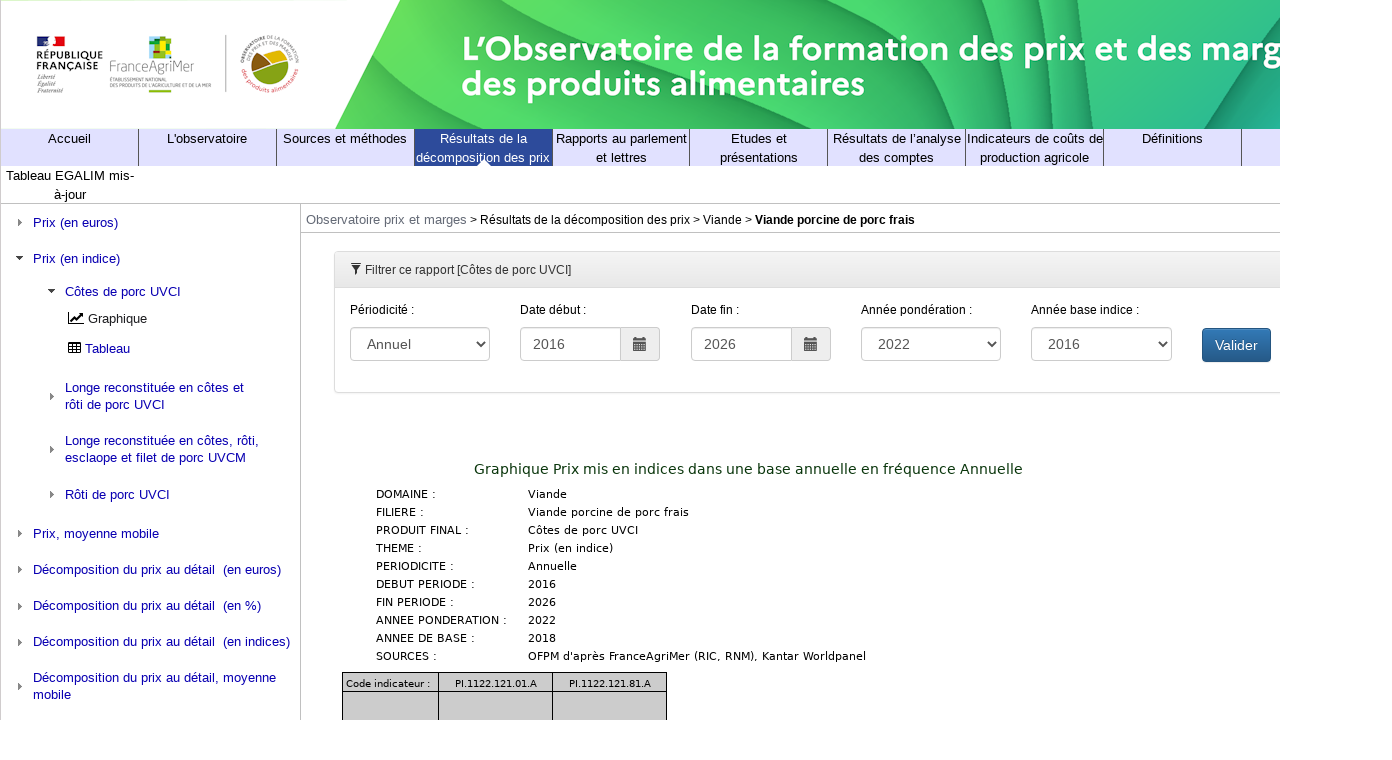

--- FILE ---
content_type: text/html; charset=utf-8
request_url: https://observatoire-prixmarges.franceagrimer.fr/resultats-par-domaine/Viande-Viande+porcine+de+porc+frais-6-8-G
body_size: 13353
content:

<!DOCTYPE html>
<html lang="fr" dir="ltr" version="HTML+RDFa 1.1"
  xmlns:content="http://purl.org/rss/1.0/modules/content/"
  xmlns:dc="http://purl.org/dc/terms/"
  xmlns:foaf="http://xmlns.com/foaf/0.1/"
  xmlns:og="http://ogp.me/ns#"
  xmlns:rdfs="http://www.w3.org/2000/01/rdf-schema#"
  xmlns:sioc="http://rdfs.org/sioc/ns#"
  xmlns:sioct="http://rdfs.org/sioc/types#"
  xmlns:skos="http://www.w3.org/2004/02/skos/core#"
  xmlns:xsd="http://www.w3.org/2001/XMLSchema#">

  <head profile="http://www.w3.org/1999/xhtml/vocab">

    <meta http-equiv="Content-Type" content="text/html; charset=utf-8" />
<meta name="Generator" content="Drupal 7 (http://drupal.org)" />
<link rel="shortcut icon" href="https://observatoire-prixmarges.franceagrimer.fr/misc/favicon.ico" type="image/vnd.microsoft.icon" />
<meta content="IE=edge" http-equiv="X-UA-Compatible" />
    <title>Observatoire de la formation des prix et des marges des produits alimentaires | Observatoire de la formation des prix et des marges des produits alimentaires</title>
    <style type="text/css" media="all">
@import url("https://observatoire-prixmarges.franceagrimer.fr/modules/system/system.base.css?sz4bhr");
@import url("https://observatoire-prixmarges.franceagrimer.fr/modules/system/system.menus.css?sz4bhr");
@import url("https://observatoire-prixmarges.franceagrimer.fr/modules/system/system.messages.css?sz4bhr");
@import url("https://observatoire-prixmarges.franceagrimer.fr/modules/system/system.theme.css?sz4bhr");
</style>
<style type="text/css" media="all">
@import url("https://observatoire-prixmarges.franceagrimer.fr/sites/all/modules/contrib/jquery_update/replace/ui/themes/base/jquery.ui.core.css?sz4bhr");
@import url("https://observatoire-prixmarges.franceagrimer.fr/sites/all/modules/contrib/jquery_update/replace/ui/themes/base/jquery.ui.theme.css?sz4bhr");
@import url("https://observatoire-prixmarges.franceagrimer.fr/sites/all/modules/contrib/jquery_update/replace/ui/themes/base/jquery.ui.accordion.css?sz4bhr");
@import url("https://observatoire-prixmarges.franceagrimer.fr/sites/all/modules/contrib/jquery_update/replace/ui/themes/base/jquery.ui.button.css?sz4bhr");
@import url("https://observatoire-prixmarges.franceagrimer.fr/sites/all/modules/contrib/jquery_update/replace/ui/themes/base/jquery.ui.resizable.css?sz4bhr");
@import url("https://observatoire-prixmarges.franceagrimer.fr/sites/all/modules/contrib/jquery_update/replace/ui/themes/base/jquery.ui.dialog.css?sz4bhr");
</style>
<style type="text/css" media="all">
@import url("https://observatoire-prixmarges.franceagrimer.fr/modules/comment/comment.css?sz4bhr");
@import url("https://observatoire-prixmarges.franceagrimer.fr/sites/all/modules/contrib/date/date_api/date.css?sz4bhr");
@import url("https://observatoire-prixmarges.franceagrimer.fr/modules/field/theme/field.css?sz4bhr");
@import url("https://observatoire-prixmarges.franceagrimer.fr/sites/default/files/less/less_demo.info.OKQ_g3M-X9ju3DXMQS6KqdCPrPaOw-oi0fGPQ6MeMKQ.css?sz4bhr");
@import url("https://observatoire-prixmarges.franceagrimer.fr/modules/node/node.css?sz4bhr");
@import url("https://observatoire-prixmarges.franceagrimer.fr/sites/all/modules/custom/ofpm_menu/css/ofpm-menu.css?sz4bhr");
@import url("https://observatoire-prixmarges.franceagrimer.fr/sites/all/modules/custom/ofpm_menu/css/report-page.css?sz4bhr");
@import url("https://observatoire-prixmarges.franceagrimer.fr/modules/search/search.css?sz4bhr");
@import url("https://observatoire-prixmarges.franceagrimer.fr/modules/user/user.css?sz4bhr");
@import url("https://observatoire-prixmarges.franceagrimer.fr/sites/all/modules/contrib/views/css/views.css?sz4bhr");
</style>
<style type="text/css" media="all">
@import url("https://observatoire-prixmarges.franceagrimer.fr/sites/all/modules/contrib/ctools/css/ctools.css?sz4bhr");
@import url("https://observatoire-prixmarges.franceagrimer.fr/sites/all/modules/contrib/lexicon/css/lexicon.css?sz4bhr");
@import url("https://observatoire-prixmarges.franceagrimer.fr/sites/all/modules/contrib/cas/cas.css?sz4bhr");
</style>
<style type="text/css" media="all">
@import url("https://observatoire-prixmarges.franceagrimer.fr/sites/default/files/less/bootstrap-in-container.ceBVtlMR0abgXaeILnMIuD8iHziDDDjqyltGU6Qj3J0.css?sz4bhr");
@import url("https://observatoire-prixmarges.franceagrimer.fr/sites/all/themes/fam/libraries/node_modules/font-awesome/css/font-awesome.min.css?sz4bhr");
@import url("https://observatoire-prixmarges.franceagrimer.fr/sites/all/themes/fam/css/fam.css?sz4bhr");
@import url("https://observatoire-prixmarges.franceagrimer.fr/sites/all/themes/fam/css/forms.css?sz4bhr");
@import url("https://observatoire-prixmarges.franceagrimer.fr/sites/all/themes/fam/css/tabs.css?sz4bhr");
@import url("https://observatoire-prixmarges.franceagrimer.fr/sites/all/themes/fam/css/messages.css?sz4bhr");
@import url("https://observatoire-prixmarges.franceagrimer.fr/sites/all/themes/fam/css/structure.css?sz4bhr");
@import url("https://observatoire-prixmarges.franceagrimer.fr/sites/all/themes/fam/css/dialog.css?sz4bhr");
@import url("https://observatoire-prixmarges.franceagrimer.fr/sites/all/themes/fam/css/input-controls.css?sz4bhr");
@import url("https://observatoire-prixmarges.franceagrimer.fr/sites/all/themes/fam/css/definition.css?sz4bhr");
@import url("https://observatoire-prixmarges.franceagrimer.fr/sites/all/themes/fam/css/liens.css?sz4bhr");
@import url("https://observatoire-prixmarges.franceagrimer.fr/sites/all/themes/fam/css/comptes-rendus-et-presentations.css?sz4bhr");
@import url("https://observatoire-prixmarges.franceagrimer.fr/sites/all/themes/fam/css/etudes-et-presentations.css?sz4bhr");
@import url("https://observatoire-prixmarges.franceagrimer.fr/sites/all/themes/fam/css/rapports-au-parlement-et-lettres.css?sz4bhr");
</style>
<style type="text/css" media="print">
@import url("https://observatoire-prixmarges.franceagrimer.fr/sites/all/themes/fam/css/print.css?sz4bhr");
</style>
    <script type="text/javascript" src="https://observatoire-prixmarges.franceagrimer.fr/sites/all/modules/contrib/jquery_update/replace/jquery/1.10/jquery.js?v=1.10.2"></script>
<script type="text/javascript" src="https://observatoire-prixmarges.franceagrimer.fr/misc/jquery-extend-3.4.0.js?v=1.10.2"></script>
<script type="text/javascript" src="https://observatoire-prixmarges.franceagrimer.fr/misc/jquery-html-prefilter-3.5.0-backport.js?v=1.10.2"></script>
<script type="text/javascript" src="https://observatoire-prixmarges.franceagrimer.fr/misc/jquery.once.js?v=1.2"></script>
<script type="text/javascript" src="https://observatoire-prixmarges.franceagrimer.fr/misc/drupal.js?sz4bhr"></script>
<script type="text/javascript" src="https://observatoire-prixmarges.franceagrimer.fr/sites/all/modules/contrib/jquery_update/replace/ui/ui/jquery.ui.core.js?v=1.10.2"></script>
<script type="text/javascript" src="https://observatoire-prixmarges.franceagrimer.fr/sites/all/modules/contrib/jquery_update/replace/ui/ui/jquery.ui.widget.js?v=1.10.2"></script>
<script type="text/javascript" src="https://observatoire-prixmarges.franceagrimer.fr/sites/all/modules/contrib/jquery_update/replace/ui/ui/jquery.ui.accordion.js?v=1.10.2"></script>
<script type="text/javascript" src="https://observatoire-prixmarges.franceagrimer.fr/sites/all/modules/contrib/jquery_update/replace/ui/ui/jquery.ui.button.js?v=1.10.2"></script>
<script type="text/javascript" src="https://observatoire-prixmarges.franceagrimer.fr/sites/all/modules/contrib/jquery_update/replace/ui/ui/jquery.ui.mouse.js?v=1.10.2"></script>
<script type="text/javascript" src="https://observatoire-prixmarges.franceagrimer.fr/sites/all/modules/contrib/jquery_update/replace/ui/ui/jquery.ui.draggable.js?v=1.10.2"></script>
<script type="text/javascript" src="https://observatoire-prixmarges.franceagrimer.fr/sites/all/modules/contrib/jquery_update/replace/ui/ui/jquery.ui.position.js?v=1.10.2"></script>
<script type="text/javascript" src="https://observatoire-prixmarges.franceagrimer.fr/misc/ui/jquery.ui.position-1.13.0-backport.js?v=1.10.2"></script>
<script type="text/javascript" src="https://observatoire-prixmarges.franceagrimer.fr/sites/all/modules/contrib/jquery_update/replace/ui/ui/jquery.ui.resizable.js?v=1.10.2"></script>
<script type="text/javascript" src="https://observatoire-prixmarges.franceagrimer.fr/sites/all/modules/contrib/jquery_update/replace/ui/ui/jquery.ui.dialog.js?v=1.10.2"></script>
<script type="text/javascript" src="https://observatoire-prixmarges.franceagrimer.fr/misc/ui/jquery.ui.dialog-1.13.0-backport.js?v=1.10.2"></script>
<script type="text/javascript" src="https://observatoire-prixmarges.franceagrimer.fr/sites/all/modules/custom/ofpm_menu/js/ofpm-menu.js?sz4bhr"></script>
<script type="text/javascript" src="https://observatoire-prixmarges.franceagrimer.fr/sites/all/modules/custom/ofpm_menu/js/report-page.js?sz4bhr"></script>
<script type="text/javascript" src="https://observatoire-prixmarges.franceagrimer.fr/sites/default/files/languages/fr_WKRhBi6f4r0_48EojFiZRxW91JI2Uk3WG9fbb0YUvwU.js?sz4bhr"></script>
<script type="text/javascript" src="https://observatoire-prixmarges.franceagrimer.fr/sites/all/modules/custom/franceagrimer/js/franceagrimer-secondary-menu.js?sz4bhr"></script>
<script type="text/javascript" src="https://observatoire-prixmarges.franceagrimer.fr/sites/all/modules/contrib/matomo/matomo.js?sz4bhr"></script>
<script type="text/javascript">
<!--//--><![CDATA[//><!--
var _paq = _paq || [];(function(){var u=(("https:" == document.location.protocol) ? "https://matomo.franceagrimer.fr/" : "http://matomo.franceagrimer.fr/");_paq.push(["setSiteId", "15"]);_paq.push(["setTrackerUrl", u+"matomo.php"]);_paq.push(["setDoNotTrack", 1]);_paq.push(["trackPageView"]);_paq.push(["setIgnoreClasses", ["no-tracking","colorbox"]]);_paq.push(["enableLinkTracking"]);var d=document,g=d.createElement("script"),s=d.getElementsByTagName("script")[0];g.type="text/javascript";g.defer=true;g.async=true;g.src=u+"matomo.js";s.parentNode.insertBefore(g,s);})();
//--><!]]>
</script>
<script type="text/javascript" src="https://observatoire-prixmarges.franceagrimer.fr/sites/all/modules/contrib/jquery_update/replace/ui/ui/jquery.ui.datepicker.js?sz4bhr"></script>
<script type="text/javascript" src="https://observatoire-prixmarges.franceagrimer.fr/sites/all/modules/contrib/cas/cas.js?sz4bhr"></script>
<script type="text/javascript" src="https://observatoire-prixmarges.franceagrimer.fr/sites/all/themes/fam/libraries/node_modules/bootstrap337/dist/js/bootstrap.js?sz4bhr"></script>
<script type="text/javascript" src="https://observatoire-prixmarges.franceagrimer.fr/sites/all/themes/fam/libraries/node_modules/bootstrap-datepicker/dist/js/bootstrap-datepicker.js?sz4bhr"></script>
<script type="text/javascript" src="https://observatoire-prixmarges.franceagrimer.fr/sites/all/themes/fam/libraries/node_modules/bootstrap-datepicker/dist/locales/bootstrap-datepicker.fr.min.js?sz4bhr"></script>
<script type="text/javascript" src="https://observatoire-prixmarges.franceagrimer.fr/sites/all/themes/fam/libraries/node_modules/moment/min/moment.min.js?sz4bhr"></script>
<script type="text/javascript" src="https://observatoire-prixmarges.franceagrimer.fr/sites/all/themes/fam/js/main-menu.js?sz4bhr"></script>
<script type="text/javascript" src="https://observatoire-prixmarges.franceagrimer.fr/sites/all/themes/fam/js/connection.js?sz4bhr"></script>
<script type="text/javascript" src="https://observatoire-prixmarges.franceagrimer.fr/sites/all/themes/fam/js/datepicker-filter.js?sz4bhr"></script>
<script type="text/javascript">
<!--//--><![CDATA[//><!--
jQuery.extend(Drupal.settings, {"basePath":"\/","pathPrefix":"","setHasJsCookie":0,"ajaxPageState":{"theme":"fam","theme_token":"wu0tq1NTTEPrlv-r0vkcXgZ608L-URDtR0FzNZP0RuU","js":{"sites\/all\/modules\/contrib\/jquery_update\/replace\/jquery\/1.10\/jquery.js":1,"misc\/jquery-extend-3.4.0.js":1,"misc\/jquery-html-prefilter-3.5.0-backport.js":1,"misc\/jquery.once.js":1,"misc\/drupal.js":1,"sites\/all\/modules\/contrib\/jquery_update\/replace\/ui\/ui\/jquery.ui.core.js":1,"sites\/all\/modules\/contrib\/jquery_update\/replace\/ui\/ui\/jquery.ui.widget.js":1,"sites\/all\/modules\/contrib\/jquery_update\/replace\/ui\/ui\/jquery.ui.accordion.js":1,"sites\/all\/modules\/contrib\/jquery_update\/replace\/ui\/ui\/jquery.ui.button.js":1,"sites\/all\/modules\/contrib\/jquery_update\/replace\/ui\/ui\/jquery.ui.mouse.js":1,"sites\/all\/modules\/contrib\/jquery_update\/replace\/ui\/ui\/jquery.ui.draggable.js":1,"sites\/all\/modules\/contrib\/jquery_update\/replace\/ui\/ui\/jquery.ui.position.js":1,"misc\/ui\/jquery.ui.position-1.13.0-backport.js":1,"sites\/all\/modules\/contrib\/jquery_update\/replace\/ui\/ui\/jquery.ui.resizable.js":1,"sites\/all\/modules\/contrib\/jquery_update\/replace\/ui\/ui\/jquery.ui.dialog.js":1,"misc\/ui\/jquery.ui.dialog-1.13.0-backport.js":1,"sites\/all\/modules\/custom\/ofpm_menu\/js\/ofpm-menu.js":1,"sites\/all\/modules\/custom\/ofpm_menu\/js\/report-page.js":1,"public:\/\/languages\/fr_WKRhBi6f4r0_48EojFiZRxW91JI2Uk3WG9fbb0YUvwU.js":1,"sites\/all\/modules\/custom\/franceagrimer\/js\/franceagrimer-secondary-menu.js":1,"sites\/all\/modules\/contrib\/matomo\/matomo.js":1,"0":1,"sites\/all\/modules\/contrib\/jquery_update\/replace\/ui\/ui\/jquery.ui.datepicker.js":1,"sites\/all\/modules\/contrib\/cas\/cas.js":1,"sites\/all\/themes\/fam\/libraries\/node_modules\/bootstrap337\/dist\/js\/bootstrap.js":1,"sites\/all\/themes\/fam\/libraries\/node_modules\/bootstrap-datepicker\/dist\/js\/bootstrap-datepicker.js":1,"sites\/all\/themes\/fam\/libraries\/node_modules\/bootstrap-datepicker\/dist\/locales\/bootstrap-datepicker.fr.min.js":1,"sites\/all\/themes\/fam\/libraries\/node_modules\/moment\/min\/moment.min.js":1,"sites\/all\/themes\/fam\/js\/main-menu.js":1,"sites\/all\/themes\/fam\/js\/connection.js":1,"sites\/all\/themes\/fam\/js\/datepicker-filter.js":1},"css":{"modules\/system\/system.base.css":1,"modules\/system\/system.menus.css":1,"modules\/system\/system.messages.css":1,"modules\/system\/system.theme.css":1,"misc\/ui\/jquery.ui.core.css":1,"misc\/ui\/jquery.ui.theme.css":1,"misc\/ui\/jquery.ui.accordion.css":1,"misc\/ui\/jquery.ui.button.css":1,"misc\/ui\/jquery.ui.resizable.css":1,"misc\/ui\/jquery.ui.dialog.css":1,"modules\/comment\/comment.css":1,"sites\/all\/modules\/contrib\/date\/date_api\/date.css":1,"modules\/field\/theme\/field.css":1,"sites\/all\/modules\/contrib\/less\/less_demo\/styles\/less_demo.info.css.less":1,"modules\/node\/node.css":1,"sites\/all\/modules\/custom\/ofpm_menu\/css\/ofpm-menu.css":1,"sites\/all\/modules\/custom\/ofpm_menu\/css\/report-page.css":1,"modules\/search\/search.css":1,"modules\/user\/user.css":1,"sites\/all\/modules\/contrib\/views\/css\/views.css":1,"sites\/all\/modules\/contrib\/ctools\/css\/ctools.css":1,"sites\/all\/modules\/contrib\/lexicon\/css\/lexicon.css":1,"sites\/all\/modules\/contrib\/cas\/cas.css":1,"sites\/all\/themes\/fam\/css\/bootstrap-in-container.css.less":1,"sites\/all\/themes\/fam\/libraries\/node_modules\/font-awesome\/css\/font-awesome.min.css":1,"sites\/all\/themes\/fam\/css\/fam.css":1,"sites\/all\/themes\/fam\/css\/forms.css":1,"sites\/all\/themes\/fam\/css\/tabs.css":1,"sites\/all\/themes\/fam\/css\/messages.css":1,"sites\/all\/themes\/fam\/css\/structure.css":1,"sites\/all\/themes\/fam\/css\/dialog.css":1,"sites\/all\/themes\/fam\/css\/general-conditions.css":1,"sites\/all\/themes\/fam\/css\/input-controls.css":1,"sites\/all\/themes\/fam\/css\/definition.css":1,"sites\/all\/themes\/fam\/css\/liens.css":1,"sites\/all\/themes\/fam\/css\/etudes_pres.css":1,"sites\/all\/themes\/fam\/css\/comptes-rendus-et-presentations.css":1,"sites\/all\/themes\/fam\/css\/etudes-et-presentations.css":1,"sites\/all\/themes\/fam\/css\/rapports-au-parlement-et-lettres.css":1,"sites\/all\/themes\/fam\/css\/print.css":1}},"matomo":{"trackMailto":1},"franceagrimer":{"general_conditions_page_path":"mentions-legales"},"urlIsAjaxTrusted":{"\/resultats-par-domaine\/Viande-Viande%20porcine%20de%20porc%20frais-6-8-G?destination=resultats-par-domaine\/Viande-Viande%20porcine%20de%20porc%20frais-6-8-G":true}});
//--><!]]>
</script>

  </head>
    <body class="add-bootstrap html not-front not-logged-in one-sidebar sidebar-first page-resultats-par-domaine page-resultats-par-domaine-viande-viande-porcine-de-porc-frais-6-8-g" >

        
<div id="page-wrapper">
  <div id="page">

    <header role="banner">
  <div id="header" class="section clearfix">

    <div id="banner">
      <!--
      <a href="/" title="Accueil" rel="home" class="homeLink">
        <img src="/sites/all/themes/fam/images/banner.png" alt="Accueil" />
      </a>
	  -->
	  <map id="bannerMap" name="bannerMap">
		<area shape="rect" alt="Ministère de l'économie et des finances" title="Ministère de l'économie et des finances" coords="145,7,314,39" href="http://www.economie.gouv.fr/" target="_blank" />
		<area shape="rect" alt="Ministère de l'agriculture et de l'alimentation" title="Ministère de l'agriculture et de l'alimentation" coords="145,46,314,85" href="http://agriculture.gouv.fr/" target="_blank" />
		<area shape="rect" alt="FranceAgriMer" title="FranceAgriMer" coords="342,7,518,91" href="http://www.franceagrimer.fr/" target="_blank" />
		<area shape="rect" alt="Accueil" title="Accueil" coords="538,10,1022,73" href="/" target="_self" />
		<!-- Created by Online Image Map Editor (http://www.maschek.hu/imagemap/index) -->
	  </map>
	  <img src="/sites/all/themes/fam/images/banner.png" alt="Accueil" USEMAP="#bannerMap" />
              <a class="connectionLink" href="javascript:void(0)">Se connecter</a>
        <div id="connectionForm" title="Se connecter">
          <form action="/resultats-par-domaine/Viande-Viande%20porcine%20de%20porc%20frais-6-8-G?destination=resultats-par-domaine/Viande-Viande%20porcine%20de%20porc%20frais-6-8-G" method="post" id="user-login-form" accept-charset="UTF-8"><div><div id="edit-cas-login-redirection-message" class="form-item form-type-item">
 Vous serez redirigé vers la page d'authentification CAS
</div>
<div class="form-item form-type-checkbox form-item-cas-identifier">
 <input type="checkbox" id="edit-cas-identifier" name="cas_identifier" value="1" class="form-checkbox" />  <label class="option" for="edit-cas-identifier">Se connecter avec CAS </label>

<div class="description">Vous serez redirigé vers la page d'authentification CAS</div>
</div>
<div class="form-item form-type-textfield form-item-name">
  <label for="edit-name">Nom d'utilisateur <span class="form-required" title="Ce champ est requis.">*</span></label>
 <input type="text" id="edit-name" name="name" value="" size="15" maxlength="60" class="form-text required" />
</div>
<div class="form-item form-type-password form-item-pass">
  <label for="edit-pass">Mot de passe <span class="form-required" title="Ce champ est requis.">*</span></label>
 <input type="password" id="edit-pass" name="pass" size="15" maxlength="128" class="form-text required" />
</div>
<input type="hidden" name="form_build_id" value="form-z32nuZvpMbzFDSXejg_MJmhXyVuZTAORObAOnesXu8Y" />
<input type="hidden" name="form_id" value="user_login_block" />
<input type="hidden" name="cas.return_to" value="resultats-par-domaine/Viande-Viande porcine de porc frais-6-8-G" />
<div class="item-list"><ul class="cas-links"><li class="cas-link first"><a href="/%23">Se connecter avec CAS</a></li>
<li class="uncas-link last"><a href="/%23">Se connecter sans CAS</a></li>
</ul></div><div class="item-list"><ul><li class="first last"><a href="/user/password" title="Demander un nouveau mot de passe par courriel.">Demander un nouveau mot de passe</a></li>
</ul></div><div class="form-actions form-wrapper" id="edit-actions"><input type="submit" id="edit-submit" name="op" value="Se connecter" class="form-submit" /></div></div></form>          </div>
          </div>

  </div>
</header>

  <nav role="navigation">
    <div id="navigation">
      

  <ul id="main-menu" class="links inline clearfix">
    
        
      <li class="menu-238 first bg-v3">
        
  <a href="/" title="Accueil">Accueil</a>        
                
      </li>
        
      <li class="menu-442 expand bg-v2">
        
  <a href="/lobservatoire" title="L&#039;observatoire">L&#039;observatoire</a>        
          
          <ul>
                                          <li class="menu-1234 first">
                  
  <a href="https://observatoire-prixmarges.franceagrimer.fr/sites/default/files/PDF/19_2023_missions_et_moyens.pdf" target="_blank">Missions et moyens</a>                </li>
                                                        <li class="menu-1227">
                  
  <a href="https://observatoire-prixmarges.franceagrimer.fr/sites/default/files/PDF/2022_05_26_instances.pdf" target="_blank">Les instances de l&#039;Observatoire</a>                </li>
                                                        <li class="menu-1233">
                  
  <a href="https://observatoire-prixmarges.franceagrimer.fr/sites/default/files/PDF/bases_legislatives_et_reglementaires.pdf" target="_blank">Bases législatives</a>                </li>
                                                        <li class="menu-1235 last">
                  
  <a href="https://observatoire-prixmarges.franceagrimer.fr/sites/default/files/PDF/arretes_ofpm_2023.pdf" target="_blank">Composition du comité de pilotage</a>                </li>
                                    </ul>
                
      </li>
        
      <li class="menu-544 expand bg-v1">
        
  <a href="/sources-et-methodes">Sources et méthodes</a>        
          
          <ul>
                                          <li class="menu-1228 first">
                  
  <a href="https://observatoire-prixmarges.franceagrimer.fr/sites/default/files/PDF/bibliographie_r23.pdf" target="_blank">Bibliographie</a>                </li>
                                                                                  <li class="menu-564">
                  
  <a href="/sites/default/files/liens-pdf-menu/flmethodes.pdf" target="_blank">Méthode Fruits et légumes</a>                </li>
                                                        <li class="menu-562">
                  
  <a href="/sites/default/files/liens-pdf-menu/jambon_methodes.pdf" target="_blank">Méthode Jambon</a>                </li>
                                                        <li class="menu-558">
                  
  <a href="/sites/default/files/liens-pdf-menu/porc_frais_methodes_0.pdf" target="_blank">Méthode Porc frais</a>                </li>
                                                        <li class="menu-563">
                  
  <a href="/sites/default/files/liens-pdf-menu/produits_laitiers_methodes.pdf" target="_blank">Méthode Produits laitiers</a>                </li>
                                                        <li class="menu-565 last">
                  
  <a href="/sites/default/files/liens-pdf-menu/viande_bovine_methodes.pdf" target="_blank">Méthode Viande bovine</a>                </li>
                                    </ul>
                
      </li>
        
      <li class="menu-439 ofpm-menu-root expand active bg-f4">
        
  <span title="Résultats par domaine" class="nolink">Résultats de la décomposition des prix</span>        
                
      </li>
        
      <li class="menu-529 bg-mi2">
        
  <a href="/rapports-au-parlement-et-lettres" title="Page de la liste des rapports au parlement et lettres" style="line-height: 19px;">Rapports au parlement et lettres</a>        
                
      </li>
        
      <li class="menu-436 bg-w2">
        
  <a href="/etudes-et-presentations" title="Etudes et présentations" style="line-height: 19px;">Etudes et présentations</a>        
                
      </li>
        
      <li class="menu-440 expand bg-me1">
        
  <a href="/compte-des-entreprises-0" title="Base de données" style="line-height: 19px;">Résultats de l’analyse des comptes</a>        
          
          <ul>
                                          <li class="menu-1014 first expand">
                  
  <span class="nolink">Céréales</span>                </li>
                                                        <li class="menu-1019 expand">
                  
  <span class="nolink">Fruits et légumes</span>                </li>
                                                        <li class="menu-1021 expand">
                  
  <span class="nolink">Produits de la pêche et de l&#039;aquaculture</span>                </li>
                                                        <li class="menu-1020 expand">
                  
  <span class="nolink">Produits laitiers</span>                </li>
                                                        <li class="menu-1022 expand">
                  
  <span class="nolink">Viande bovine</span>                </li>
                                                        <li class="menu-1023 expand">
                  
  <span class="nolink">Viande ovine</span>                </li>
                                                        <li class="menu-1024 expand">
                  
  <span class="nolink">Viande porcine</span>                </li>
                                                        <li class="menu-1025 last expand">
                  
  <span class="nolink">Volaille et lapin</span>                </li>
                                    </ul>
                
      </li>
        
      <li class="menu-1060 expand bg-w1">
        
  <a href="/indicateurs-de-couts-de-production-agricole" style="line-height: 19px;">Indicateurs de coûts de production agricole</a>        
          
          <ul>
                                          <li class="menu-1239 first">
                  
  <a href="https://observatoire-prixmarges.franceagrimer.fr/sites/default/files/PDF/tableau_comptes_ofpm.pdf" target="_blank">Tableau des indicateurs des coûts de production</a>                </li>
                                                        <li class="menu-1062 last expand">
                  
  <span class="nolink">Fiches de présentation des indicateurs par filières</span>                </li>
                                    </ul>
                
      </li>
        
      <li class="menu-438 bg-c1">
        
  <a href="/definitions" title="Définitions">Définitions</a>        
                
      </li>
        
      <li class="menu-435 bg-c3">
        
  <a href="/liens" title="Liens">Liens</a>        
                
      </li>
        
      <li class="menu-1244 last ">
        
  <a href="https://observatoire-prixmarges.franceagrimer.fr/sites/default/files/PDF/tableau.egalim.2025.pdf" target="_blank">Tableau EGALIM mis-à-jour</a>        
                
      </li>
        
  </ul>

    </div>
  </nav>

<div class="messages error">
<h2 class="element-invisible">Message d'erreur</h2>
 <ul>
  <li><em class="placeholder">User warning</em>: The following module is missing from the file system: <em class="placeholder">googleanalytics</em>. For information about how to fix this, see <a href="https://www.drupal.org/node/2487215">the documentation page</a>. in <em class="placeholder">_drupal_trigger_error_with_delayed_logging()</em> (line <em class="placeholder">1181</em> of <em class="placeholder">/usr/share/drupal7/includes/bootstrap.inc</em>).</li>
  <li><em class="placeholder">User warning</em>: The following module is missing from the file system: <em class="placeholder">jasper</em>. For information about how to fix this, see <a href="https://www.drupal.org/node/2487215">the documentation page</a>. in <em class="placeholder">_drupal_trigger_error_with_delayed_logging()</em> (line <em class="placeholder">1181</em> of <em class="placeholder">/usr/share/drupal7/includes/bootstrap.inc</em>).</li>
  <li><em class="placeholder">Notice</em> : Undefined offset: 10 dans <em class="placeholder">include()</em> (ligne <em class="placeholder">26</em> dans <em class="placeholder">/etc/drupal/7/sites/all/themes/fam/templates/fam-main-menu.tpl.php</em>).</li>
 </ul>
</div>
  <div class="region region-header">
    <div id="block-ofpm-menu-ofpm-menu" class="block block-ofpm-menu">

      
  <div class="content">
    

<div id="navigation-ofpm-menu" class="links inline clearfix">

  <ul id="ofpm-menu">
          <li ><span><a href="#">Céréales</a></span>
              <ul class="ofpm-sub-menu">
	        	          <li >
	            <span>
	              <a href="/resultats-par-domaine/C%C3%A9r%C3%A9ales-Pain">
	               Pain	              </a>
	            </span>
	          </li>
	          	          <li >
	            <span>
	              <a href="/resultats-par-domaine/C%C3%A9r%C3%A9ales-P%C3%A2tes+alimentaires">
	               Pâtes alimentaires	              </a>
	            </span>
	          </li>
	                  </ul>
               </li>
             <li ><span><a href="#">Viande</a></span>
              <ul class="ofpm-sub-menu">
	        	          <li >
	            <span>
	              <a href="/resultats-par-domaine/Viande-Viande+bovine">
	               Viande bovine	              </a>
	            </span>
	          </li>
	          	          <li >
	            <span>
	              <a href="/resultats-par-domaine/Viande-Viande+porcine+de+porc+frais">
	               Viande porcine de porc frais	              </a>
	            </span>
	          </li>
	          	          <li >
	            <span>
	              <a href="/resultats-par-domaine/Viande-Viande+porcine+de+porc+cuit">
	               Viande porcine de porc cuit	              </a>
	            </span>
	          </li>
	          	          <li >
	            <span>
	              <a href="/resultats-par-domaine/Viande-Viande+ovine">
	               Viande ovine	              </a>
	            </span>
	          </li>
	          	          <li >
	            <span>
	              <a href="/resultats-par-domaine/Viande-Volaille">
	               Volaille	              </a>
	            </span>
	          </li>
	                  </ul>
               </li>
             <li ><span><a href="#">Pêche et aquaculture</a></span>
              <ul class="ofpm-sub-menu">
	        	          <li >
	            <span>
	              <a href="/resultats-par-domaine/P%C3%AAche+et+aquaculture-Produits+de+la+p%C3%AAche+et+de+l%27aquaculture">
	               Produits de la pêche et de l'aquaculture	              </a>
	            </span>
	          </li>
	                  </ul>
               </li>
             <li ><span><a href="#">Produits laitiers</a></span>
              <ul class="ofpm-sub-menu">
	        	          <li >
	            <span>
	              <a href="/resultats-par-domaine/Produits+laitiers-Beurre%2C+Fromage%2C+Lait%2C+Yaourt">
	               Beurre, Fromage, Lait, Yaourt	              </a>
	            </span>
	          </li>
	                  </ul>
               </li>
             <li ><span><a href="#">Fruits et légumes frais</a></span>
              <ul class="ofpm-sub-menu">
	        	          <li >
	            <span>
	              <a href="/resultats-par-domaine/Fruits+et+l%C3%A9gumes+frais-Fruits+et+l%C3%A9gumes+frais">
	               Fruits et légumes frais	              </a>
	            </span>
	          </li>
	                  </ul>
               </li>
          </ul>
</div>

  </div>
  
</div>  </div>

    <div id="main-wrapper">
      <div id="main">

                  <div id="sidebar-first" class="column sidebar" role="complementary">
            <div class="section">
                <div class="region region-sidebar-first">
    <div id="block-ofpm-menu-ofpm-menu-secondary" class="block block-ofpm-menu">

      
  <div class="content">
    
  
    <span id="active_report"><a href="#" title="6"></a></span>
    <span id="active_report_sub"><a href="#" title="8"></a></span>
    <span id="active_product"><a href="#" title="G"></a></span>

		<div class='franceagrimer-menu'>
		              <ul id="ofpm-menu-secondary" class="links franceagrimer-secondary-menu" data-active="-1">
		                            <li id="5" >
                        <a href="#" > Prix (en euros) </a>
                             <ul>
                                                                  <li class="franceagrimer-secondary-menu produit-menu "><a >Côtes de porc UVCI</a>
                                                                          <ul class="links clearfix franceagrimer-single-menu" prod-id="8">
                                                                                  <li >
                                                                                          <i class="fa fa-line-chart" style="color:black; font-size: 14px;"> </i>
                                             <a href="Viande-Viande+porcine+de+porc+frais-5-8-G"> Graphique</a>

                                         </li>
                                                                                  <li >
                                                                                          <i class="fa fa-table" style="color:black; font-size: 14px;"> </i>
                                             <a href="Viande-Viande+porcine+de+porc+frais-5-8-T"> Tableau</a>

                                         </li>
                                                                              </ul>
                                                                      </li>
                                                                  <li class="franceagrimer-secondary-menu produit-menu "><a >Longe reconstituée en côtes et rôti de porc UVCI</a>
                                                                          <ul class="links clearfix franceagrimer-single-menu" prod-id="7">
                                                                                  <li >
                                                                                          <i class="fa fa-line-chart" style="color:black; font-size: 14px;"> </i>
                                             <a href="Viande-Viande+porcine+de+porc+frais-5-7-G"> Graphique</a>

                                         </li>
                                                                                  <li >
                                                                                          <i class="fa fa-table" style="color:black; font-size: 14px;"> </i>
                                             <a href="Viande-Viande+porcine+de+porc+frais-5-7-T"> Tableau</a>

                                         </li>
                                                                              </ul>
                                                                      </li>
                                                                  <li class="franceagrimer-secondary-menu produit-menu "><a >Longe reconstituée en côtes, rôti, esclaope et filet de porc UVCM</a>
                                                                          <ul class="links clearfix franceagrimer-single-menu" prod-id="6">
                                                                                  <li >
                                                                                          <i class="fa fa-line-chart" style="color:black; font-size: 14px;"> </i>
                                             <a href="Viande-Viande+porcine+de+porc+frais-5-6-G"> Graphique</a>

                                         </li>
                                                                                  <li >
                                                                                          <i class="fa fa-table" style="color:black; font-size: 14px;"> </i>
                                             <a href="Viande-Viande+porcine+de+porc+frais-5-6-T"> Tableau</a>

                                         </li>
                                                                              </ul>
                                                                      </li>
                                                                  <li class="franceagrimer-secondary-menu produit-menu "><a >Rôti de porc UVCI</a>
                                                                          <ul class="links clearfix franceagrimer-single-menu" prod-id="9">
                                                                                  <li >
                                                                                          <i class="fa fa-line-chart" style="color:black; font-size: 14px;"> </i>
                                             <a href="Viande-Viande+porcine+de+porc+frais-5-9-G"> Graphique</a>

                                         </li>
                                                                                  <li >
                                                                                          <i class="fa fa-table" style="color:black; font-size: 14px;"> </i>
                                             <a href="Viande-Viande+porcine+de+porc+frais-5-9-T"> Tableau</a>

                                         </li>
                                                                              </ul>
                                                                      </li>
                                                              </ul>
                    </li>
                                    <li id="6" >
                        <a href="#" id=active-theme> Prix (en indice) </a>
                             <ul>
                                                                  <li class="franceagrimer-secondary-menu produit-menu "><a id=active-produit>Côtes de porc UVCI</a>
                                                                          <ul class="links clearfix franceagrimer-single-menu" prod-id="8">
                                                                                  <li class=active-typeR>
                                                                                          <i class="fa fa-line-chart" style="color:black; font-size: 14px;"> </i>
                                             <a href="Viande-Viande+porcine+de+porc+frais-6-8-G"> Graphique</a>

                                         </li>
                                                                                  <li >
                                                                                          <i class="fa fa-table" style="color:black; font-size: 14px;"> </i>
                                             <a href="Viande-Viande+porcine+de+porc+frais-6-8-T"> Tableau</a>

                                         </li>
                                                                              </ul>
                                                                      </li>
                                                                  <li class="franceagrimer-secondary-menu produit-menu "><a >Longe reconstituée en côtes et rôti de porc UVCI</a>
                                                                          <ul class="links clearfix franceagrimer-single-menu" prod-id="7">
                                                                                  <li >
                                                                                          <i class="fa fa-line-chart" style="color:black; font-size: 14px;"> </i>
                                             <a href="Viande-Viande+porcine+de+porc+frais-6-7-G"> Graphique</a>

                                         </li>
                                                                                  <li >
                                                                                          <i class="fa fa-table" style="color:black; font-size: 14px;"> </i>
                                             <a href="Viande-Viande+porcine+de+porc+frais-6-7-T"> Tableau</a>

                                         </li>
                                                                              </ul>
                                                                      </li>
                                                                  <li class="franceagrimer-secondary-menu produit-menu "><a >Longe reconstituée en côtes, rôti, esclaope et filet de porc UVCM</a>
                                                                          <ul class="links clearfix franceagrimer-single-menu" prod-id="6">
                                                                                  <li >
                                                                                          <i class="fa fa-line-chart" style="color:black; font-size: 14px;"> </i>
                                             <a href="Viande-Viande+porcine+de+porc+frais-6-6-G"> Graphique</a>

                                         </li>
                                                                                  <li >
                                                                                          <i class="fa fa-table" style="color:black; font-size: 14px;"> </i>
                                             <a href="Viande-Viande+porcine+de+porc+frais-6-6-T"> Tableau</a>

                                         </li>
                                                                              </ul>
                                                                      </li>
                                                                  <li class="franceagrimer-secondary-menu produit-menu "><a >Rôti de porc UVCI</a>
                                                                          <ul class="links clearfix franceagrimer-single-menu" prod-id="9">
                                                                                  <li >
                                                                                          <i class="fa fa-line-chart" style="color:black; font-size: 14px;"> </i>
                                             <a href="Viande-Viande+porcine+de+porc+frais-6-9-G"> Graphique</a>

                                         </li>
                                                                                  <li >
                                                                                          <i class="fa fa-table" style="color:black; font-size: 14px;"> </i>
                                             <a href="Viande-Viande+porcine+de+porc+frais-6-9-T"> Tableau</a>

                                         </li>
                                                                              </ul>
                                                                      </li>
                                                              </ul>
                    </li>
                                    <li id="7" >
                        <a href="#" > Prix, moyenne mobile </a>
                             <ul>
                                                                  <li class="franceagrimer-secondary-menu produit-menu "><a >Côtes de porc UVCI</a>
                                                                          <ul class="links clearfix franceagrimer-single-menu" prod-id="8">
                                                                                  <li >
                                                                                          <i class="fa fa-line-chart" style="color:black; font-size: 14px;"> </i>
                                             <a href="Viande-Viande+porcine+de+porc+frais-7-8-G"> Graphique</a>

                                         </li>
                                                                                  <li >
                                                                                          <i class="fa fa-table" style="color:black; font-size: 14px;"> </i>
                                             <a href="Viande-Viande+porcine+de+porc+frais-7-8-T"> Tableau</a>

                                         </li>
                                                                              </ul>
                                                                      </li>
                                                                  <li class="franceagrimer-secondary-menu produit-menu "><a >Longe reconstituée en côtes et rôti de porc UVCI</a>
                                                                          <ul class="links clearfix franceagrimer-single-menu" prod-id="7">
                                                                                  <li >
                                                                                          <i class="fa fa-line-chart" style="color:black; font-size: 14px;"> </i>
                                             <a href="Viande-Viande+porcine+de+porc+frais-7-7-G"> Graphique</a>

                                         </li>
                                                                                  <li >
                                                                                          <i class="fa fa-table" style="color:black; font-size: 14px;"> </i>
                                             <a href="Viande-Viande+porcine+de+porc+frais-7-7-T"> Tableau</a>

                                         </li>
                                                                              </ul>
                                                                      </li>
                                                                  <li class="franceagrimer-secondary-menu produit-menu "><a >Longe reconstituée en côtes, rôti, esclaope et filet de porc UVCM</a>
                                                                          <ul class="links clearfix franceagrimer-single-menu" prod-id="6">
                                                                                  <li >
                                                                                          <i class="fa fa-line-chart" style="color:black; font-size: 14px;"> </i>
                                             <a href="Viande-Viande+porcine+de+porc+frais-7-6-G"> Graphique</a>

                                         </li>
                                                                                  <li >
                                                                                          <i class="fa fa-table" style="color:black; font-size: 14px;"> </i>
                                             <a href="Viande-Viande+porcine+de+porc+frais-7-6-T"> Tableau</a>

                                         </li>
                                                                              </ul>
                                                                      </li>
                                                                  <li class="franceagrimer-secondary-menu produit-menu "><a >Rôti de porc UVCI</a>
                                                                          <ul class="links clearfix franceagrimer-single-menu" prod-id="9">
                                                                                  <li >
                                                                                          <i class="fa fa-line-chart" style="color:black; font-size: 14px;"> </i>
                                             <a href="Viande-Viande+porcine+de+porc+frais-7-9-G"> Graphique</a>

                                         </li>
                                                                                  <li >
                                                                                          <i class="fa fa-table" style="color:black; font-size: 14px;"> </i>
                                             <a href="Viande-Viande+porcine+de+porc+frais-7-9-T"> Tableau</a>

                                         </li>
                                                                              </ul>
                                                                      </li>
                                                              </ul>
                    </li>
                                    <li id="1" >
                        <a href="#" > Décomposition du prix au détail  (en euros) </a>
                             <ul>
                                                                  <li class="franceagrimer-secondary-menu produit-menu "><a >Côtes de porc UVCI</a>
                                                                          <ul class="links clearfix franceagrimer-single-menu" prod-id="8">
                                                                                  <li >
                                                                                          <i class="fa fa-line-chart" style="color:black; font-size: 14px;"> </i>
                                             <a href="Viande-Viande+porcine+de+porc+frais-1-8-G"> Graphique</a>

                                         </li>
                                                                                  <li >
                                                                                          <i class="fa fa-bar-chart" style="color:black; font-size: 14px;"> </i>
                                             <a href="Viande-Viande+porcine+de+porc+frais-1-8-H"> Histogramme</a>

                                         </li>
                                                                                  <li >
                                                                                          <i class="fa fa-table" style="color:black; font-size: 14px;"> </i>
                                             <a href="Viande-Viande+porcine+de+porc+frais-1-8-T"> Tableau</a>

                                         </li>
                                                                              </ul>
                                                                      </li>
                                                                  <li class="franceagrimer-secondary-menu produit-menu "><a >Longe reconstituée en côtes et rôti de porc UVCI</a>
                                                                          <ul class="links clearfix franceagrimer-single-menu" prod-id="7">
                                                                                  <li >
                                                                                          <i class="fa fa-line-chart" style="color:black; font-size: 14px;"> </i>
                                             <a href="Viande-Viande+porcine+de+porc+frais-1-7-G"> Graphique</a>

                                         </li>
                                                                                  <li >
                                                                                          <i class="fa fa-bar-chart" style="color:black; font-size: 14px;"> </i>
                                             <a href="Viande-Viande+porcine+de+porc+frais-1-7-H"> Histogramme</a>

                                         </li>
                                                                                  <li >
                                                                                          <i class="fa fa-table" style="color:black; font-size: 14px;"> </i>
                                             <a href="Viande-Viande+porcine+de+porc+frais-1-7-T"> Tableau</a>

                                         </li>
                                                                              </ul>
                                                                      </li>
                                                                  <li class="franceagrimer-secondary-menu produit-menu "><a >Longe reconstituée en côtes, rôti, esclaope et filet de porc UVCM</a>
                                                                          <ul class="links clearfix franceagrimer-single-menu" prod-id="6">
                                                                                  <li >
                                                                                          <i class="fa fa-line-chart" style="color:black; font-size: 14px;"> </i>
                                             <a href="Viande-Viande+porcine+de+porc+frais-1-6-G"> Graphique</a>

                                         </li>
                                                                                  <li >
                                                                                          <i class="fa fa-bar-chart" style="color:black; font-size: 14px;"> </i>
                                             <a href="Viande-Viande+porcine+de+porc+frais-1-6-H"> Histogramme</a>

                                         </li>
                                                                                  <li >
                                                                                          <i class="fa fa-table" style="color:black; font-size: 14px;"> </i>
                                             <a href="Viande-Viande+porcine+de+porc+frais-1-6-T"> Tableau</a>

                                         </li>
                                                                              </ul>
                                                                      </li>
                                                                  <li class="franceagrimer-secondary-menu produit-menu "><a >Rôti de porc UVCI</a>
                                                                          <ul class="links clearfix franceagrimer-single-menu" prod-id="9">
                                                                                  <li >
                                                                                          <i class="fa fa-line-chart" style="color:black; font-size: 14px;"> </i>
                                             <a href="Viande-Viande+porcine+de+porc+frais-1-9-G"> Graphique</a>

                                         </li>
                                                                                  <li >
                                                                                          <i class="fa fa-bar-chart" style="color:black; font-size: 14px;"> </i>
                                             <a href="Viande-Viande+porcine+de+porc+frais-1-9-H"> Histogramme</a>

                                         </li>
                                                                                  <li >
                                                                                          <i class="fa fa-table" style="color:black; font-size: 14px;"> </i>
                                             <a href="Viande-Viande+porcine+de+porc+frais-1-9-T"> Tableau</a>

                                         </li>
                                                                              </ul>
                                                                      </li>
                                                              </ul>
                    </li>
                                    <li id="2" >
                        <a href="#" > Décomposition du prix au détail  (en %) </a>
                             <ul>
                                                                  <li class="franceagrimer-secondary-menu produit-menu "><a >Côtes de porc UVCI</a>
                                                                          <ul class="links clearfix franceagrimer-single-menu" prod-id="8">
                                                                                  <li >
                                                                                          <i class="fa fa-line-chart" style="color:black; font-size: 14px;"> </i>
                                             <a href="Viande-Viande+porcine+de+porc+frais-2-8-G"> Graphique</a>

                                         </li>
                                                                                  <li >
                                                                                          <i class="fa fa-table" style="color:black; font-size: 14px;"> </i>
                                             <a href="Viande-Viande+porcine+de+porc+frais-2-8-T"> Tableau</a>

                                         </li>
                                                                              </ul>
                                                                      </li>
                                                                  <li class="franceagrimer-secondary-menu produit-menu "><a >Longe reconstituée en côtes et rôti de porc UVCI</a>
                                                                          <ul class="links clearfix franceagrimer-single-menu" prod-id="7">
                                                                                  <li >
                                                                                          <i class="fa fa-line-chart" style="color:black; font-size: 14px;"> </i>
                                             <a href="Viande-Viande+porcine+de+porc+frais-2-7-G"> Graphique</a>

                                         </li>
                                                                                  <li >
                                                                                          <i class="fa fa-table" style="color:black; font-size: 14px;"> </i>
                                             <a href="Viande-Viande+porcine+de+porc+frais-2-7-T"> Tableau</a>

                                         </li>
                                                                              </ul>
                                                                      </li>
                                                                  <li class="franceagrimer-secondary-menu produit-menu "><a >Longe reconstituée en côtes, rôti, esclaope et filet de porc UVCM</a>
                                                                          <ul class="links clearfix franceagrimer-single-menu" prod-id="6">
                                                                                  <li >
                                                                                          <i class="fa fa-line-chart" style="color:black; font-size: 14px;"> </i>
                                             <a href="Viande-Viande+porcine+de+porc+frais-2-6-G"> Graphique</a>

                                         </li>
                                                                                  <li >
                                                                                          <i class="fa fa-table" style="color:black; font-size: 14px;"> </i>
                                             <a href="Viande-Viande+porcine+de+porc+frais-2-6-T"> Tableau</a>

                                         </li>
                                                                              </ul>
                                                                      </li>
                                                                  <li class="franceagrimer-secondary-menu produit-menu "><a >Rôti de porc UVCI</a>
                                                                          <ul class="links clearfix franceagrimer-single-menu" prod-id="9">
                                                                                  <li >
                                                                                          <i class="fa fa-line-chart" style="color:black; font-size: 14px;"> </i>
                                             <a href="Viande-Viande+porcine+de+porc+frais-2-9-G"> Graphique</a>

                                         </li>
                                                                                  <li >
                                                                                          <i class="fa fa-table" style="color:black; font-size: 14px;"> </i>
                                             <a href="Viande-Viande+porcine+de+porc+frais-2-9-T"> Tableau</a>

                                         </li>
                                                                              </ul>
                                                                      </li>
                                                              </ul>
                    </li>
                                    <li id="3" >
                        <a href="#" > Décomposition du prix au détail  (en indices) </a>
                             <ul>
                                                                  <li class="franceagrimer-secondary-menu produit-menu "><a >Côtes de porc UVCI</a>
                                                                          <ul class="links clearfix franceagrimer-single-menu" prod-id="8">
                                                                                  <li >
                                                                                          <i class="fa fa-line-chart" style="color:black; font-size: 14px;"> </i>
                                             <a href="Viande-Viande+porcine+de+porc+frais-3-8-G"> Graphique</a>

                                         </li>
                                                                                  <li >
                                                                                          <i class="fa fa-table" style="color:black; font-size: 14px;"> </i>
                                             <a href="Viande-Viande+porcine+de+porc+frais-3-8-T"> Tableau</a>

                                         </li>
                                                                              </ul>
                                                                      </li>
                                                                  <li class="franceagrimer-secondary-menu produit-menu "><a >Longe reconstituée en côtes et rôti de porc UVCI</a>
                                                                          <ul class="links clearfix franceagrimer-single-menu" prod-id="7">
                                                                                  <li >
                                                                                          <i class="fa fa-line-chart" style="color:black; font-size: 14px;"> </i>
                                             <a href="Viande-Viande+porcine+de+porc+frais-3-7-G"> Graphique</a>

                                         </li>
                                                                                  <li >
                                                                                          <i class="fa fa-table" style="color:black; font-size: 14px;"> </i>
                                             <a href="Viande-Viande+porcine+de+porc+frais-3-7-T"> Tableau</a>

                                         </li>
                                                                              </ul>
                                                                      </li>
                                                                  <li class="franceagrimer-secondary-menu produit-menu "><a >Longe reconstituée en côtes, rôti, esclaope et filet de porc UVCM</a>
                                                                          <ul class="links clearfix franceagrimer-single-menu" prod-id="6">
                                                                                  <li >
                                                                                          <i class="fa fa-line-chart" style="color:black; font-size: 14px;"> </i>
                                             <a href="Viande-Viande+porcine+de+porc+frais-3-6-G"> Graphique</a>

                                         </li>
                                                                                  <li >
                                                                                          <i class="fa fa-table" style="color:black; font-size: 14px;"> </i>
                                             <a href="Viande-Viande+porcine+de+porc+frais-3-6-T"> Tableau</a>

                                         </li>
                                                                              </ul>
                                                                      </li>
                                                                  <li class="franceagrimer-secondary-menu produit-menu "><a >Rôti de porc UVCI</a>
                                                                          <ul class="links clearfix franceagrimer-single-menu" prod-id="9">
                                                                                  <li >
                                                                                          <i class="fa fa-line-chart" style="color:black; font-size: 14px;"> </i>
                                             <a href="Viande-Viande+porcine+de+porc+frais-3-9-G"> Graphique</a>

                                         </li>
                                                                                  <li >
                                                                                          <i class="fa fa-table" style="color:black; font-size: 14px;"> </i>
                                             <a href="Viande-Viande+porcine+de+porc+frais-3-9-T"> Tableau</a>

                                         </li>
                                                                              </ul>
                                                                      </li>
                                                              </ul>
                    </li>
                                    <li id="4" >
                        <a href="#" > Décomposition du prix au détail, moyenne mobile </a>
                             <ul>
                                                                  <li class="franceagrimer-secondary-menu produit-menu "><a >Côtes de porc UVCI</a>
                                                                          <ul class="links clearfix franceagrimer-single-menu" prod-id="8">
                                                                                  <li >
                                                                                          <i class="fa fa-line-chart" style="color:black; font-size: 14px;"> </i>
                                             <a href="Viande-Viande+porcine+de+porc+frais-4-8-G"> Graphique</a>

                                         </li>
                                                                                  <li >
                                                                                          <i class="fa fa-table" style="color:black; font-size: 14px;"> </i>
                                             <a href="Viande-Viande+porcine+de+porc+frais-4-8-T"> Tableau</a>

                                         </li>
                                                                              </ul>
                                                                      </li>
                                                                  <li class="franceagrimer-secondary-menu produit-menu "><a >Longe reconstituée en côtes et rôti de porc UVCI</a>
                                                                          <ul class="links clearfix franceagrimer-single-menu" prod-id="7">
                                                                                  <li >
                                                                                          <i class="fa fa-line-chart" style="color:black; font-size: 14px;"> </i>
                                             <a href="Viande-Viande+porcine+de+porc+frais-4-7-G"> Graphique</a>

                                         </li>
                                                                                  <li >
                                                                                          <i class="fa fa-table" style="color:black; font-size: 14px;"> </i>
                                             <a href="Viande-Viande+porcine+de+porc+frais-4-7-T"> Tableau</a>

                                         </li>
                                                                              </ul>
                                                                      </li>
                                                                  <li class="franceagrimer-secondary-menu produit-menu "><a >Longe reconstituée en côtes, rôti, esclaope et filet de porc UVCM</a>
                                                                          <ul class="links clearfix franceagrimer-single-menu" prod-id="6">
                                                                                  <li >
                                                                                          <i class="fa fa-line-chart" style="color:black; font-size: 14px;"> </i>
                                             <a href="Viande-Viande+porcine+de+porc+frais-4-6-G"> Graphique</a>

                                         </li>
                                                                                  <li >
                                                                                          <i class="fa fa-table" style="color:black; font-size: 14px;"> </i>
                                             <a href="Viande-Viande+porcine+de+porc+frais-4-6-T"> Tableau</a>

                                         </li>
                                                                              </ul>
                                                                      </li>
                                                                  <li class="franceagrimer-secondary-menu produit-menu "><a >Rôti de porc UVCI</a>
                                                                          <ul class="links clearfix franceagrimer-single-menu" prod-id="9">
                                                                                  <li >
                                                                                          <i class="fa fa-line-chart" style="color:black; font-size: 14px;"> </i>
                                             <a href="Viande-Viande+porcine+de+porc+frais-4-9-G"> Graphique</a>

                                         </li>
                                                                                  <li >
                                                                                          <i class="fa fa-table" style="color:black; font-size: 14px;"> </i>
                                             <a href="Viande-Viande+porcine+de+porc+frais-4-9-T"> Tableau</a>

                                         </li>
                                                                              </ul>
                                                                      </li>
                                                              </ul>
                    </li>
                			</ul>
		 </div>
    </div>
  
</div>  </div>
            </div>
          </div>
        					<div id="contentsf" class="column" role="main">
		                      <div id="breadcrumb">



  
              <a href="/">Observatoire prix et marges</a>          >
        
  
              <span class="nolink">Résultats de la décomposition des prix</span>          >
        
  
              <span class="nolink">Viande</span>          >
        
  
              
    <strong><span class="nolink">Viande porcine de porc frais</span></strong>

</div>
                    
          <div class="section">
            
                          <div class="tabs"></div>
                        
                        
                        
              <div class="region region-content">
    <div id="block-system-main" class="block block-system">

      
  <div class="content">
    
<div class="tabbed_area">
    <form id="form-filtre" method="post">
        <div class="hidden">
            <input type="text" name="id_produit" value="8">
            <input type="text" name="cd_theme" value="PI">
            <input type="text" name="name">
            <input type="text" name="date_debut">
            <input type="text" name="date_fin">
            <input type="text" name="annee_ponderation">
            <input type="text" name="annee_base">
            <input type="text" name="extension">
        </div>
        <div class="col-md-12">
            <div class="panel panel-default" id="testjs">
                <div class="panel-heading"><span class="glyphicon glyphicon-filter"></span> Filtrer ce rapport
                    [Côtes de porc UVCI]
                </div>
                <div class="panel-body">
                    <div id="div-periode" class="row">
                        <div class="col-sm-2">
                            <div class="form-group">
                                <p>Périodicité :</p>
                                <select id="periodicite" class="form-control" autocomplete="off" name="periodicite">
                                                                            <option selected>Annuel
                                        </option>
                                                                                                                <option >Mensuel
                                        </option>
                                                                        </select>
                            </div>
                        </div>
                        <div class='col-sm-2'>
                            <div class="form-group">
                                <p>Date début :</p>
                                <div class='input-group date' id='datepickerDeb'>
                                    <input id="periodeD" class="form-control" type="text" name="periodeD"/>
                                    <span class="input-group-addon">
                                <span class="glyphicon glyphicon-calendar"></span>
                                </div>
                            </div>
                        </div>
                        <div class='col-sm-2'>
                            <div class="form-group">
                                <p>Date fin :</p>
                                <div class='input-group date' id='datepickerFin'>
                                    <input id="periodeF" class="form-control" type="text" name="periodeF"/>
                                    <span class="input-group-addon">
                                <span class="glyphicon glyphicon-calendar"></span>
                            </span>
                                </div>
                            </div>
                        </div>
                        <div class='col-sm-2'>
                            <div id="form-ponderation" class="form-group">
                                <p>Année pondération :</p>
                                <select id="select-ponderation" class="form-control">
                                                                                <option >2022</option>
                                                                                        <option >2021</option>
                                                                                        <option >2020</option>
                                                                                        <option >2019</option>
                                                                                        <option >2018</option>
                                                                                        <option >2017</option>
                                                                                        <option >2016</option>
                                                                                        <option >1</option>
                                                                            </select>
                            </div>
                        </div>
                        <div class='col-sm-2'>
                            <div id="form-base-indice" class="form-group">
                                <p>Année base indice :</p>
                                <select id="select-indice" class="form-control" >
                                                                                <option >2016</option>
                                                                                        <option >2017</option>
                                                                                        <option >2018</option>
                                                                                        <option >2019</option>
                                                                                        <option >2020</option>
                                                                                        <option >2021</option>
                                                                                        <option >2022</option>
                                                                            </select>
                            </div>
                        </div>
                        <div class='col-sm-2'>
                            <div class="form-group" id="btn-valid-report">
                                <button type="button" class="btn btn-primary" >Valider
                                </button>
                            </div>
                        </div>
                    </div>
                </div>
            </div>
            <div class="alert alert-danger col-md-12" role="alert">
                <i class="fa fa-exclamation-circle"> </i>
                La période indiquée est incorrecte
            </div>
        </div>
        <div id="contentPage">
    </form>


    <div id="modal-loading" class="modal fade">
        <div class="modal-dialog">
            <div class="modal-content col-md-4 col-md-offset-4">
                <div class="modal-header">
                    <button type="button" class="close" data-dismiss="modal" aria-hidden="true">&times;</button>
                    <h4 class="modal-title">Chargement... </h4>
                </div>
                <div class="modal-body">
                    <div class="fa-3x">
                        <i class="fa fa-spinner fa-spin"></i>
                    </div>
                </div>
            </div>
        </div>
    </div>


            <div class="pull-right" style="margin-right: 2rem;">
            <button type="button" style="background-color: transparent; border: none;" data-ext="XLSX" class="export"><i class="fa fa-file-excel-o"> </i></button>
            <button type="button" style="background-color: transparent; border: none;" data-ext="PDF" class="export"><i class="fa fa-file-pdf-o"></i></button>
        </div>

        <div id="contentReport">
            <div class="contenuJasper">
                <div id="embeddedInterface">
                                        <iframe id="iframe" srcdoc="&lt;html&gt;&lt;head&gt;&lt;title&gt;Report&lt;/title&gt;&lt;/head&gt;&lt;body&gt;&lt;table id=&quot;JR_PAGE_ANCHOR_0_1&quot; role=&quot;none&quot; class=&quot;jrPage&quot; data-jr-height=&quot;942&quot; cellpadding=&quot;0&quot; cellspacing=&quot;0&quot; border=&quot;0&quot; style=&quot;empty-cells: show; width: 842px; border-collapse: collapse; background-color: white;&quot;&gt;
&lt;style type=&quot;text/css&quot;&gt;
  #JR_PAGE_ANCHOR_0_1 th {font-weight: normal;}
  #JR_PAGE_ANCHOR_0_1 ul {list-style-type: disc; padding-inline-start: 40px; margin: 0px;}
  #JR_PAGE_ANCHOR_0_1 ol {list-style-type: decimal; padding-inline-start: 40px; margin: 0px;}
&lt;/style&gt;
&lt;tr role=&quot;none&quot; valign=&quot;top&quot; style=&quot;height:0&quot;&gt;
&lt;td style=&quot;width:14px&quot;&gt;&lt;/td&gt;
&lt;td style=&quot;width:1px&quot;&gt;&lt;/td&gt;
&lt;td style=&quot;width:5px&quot;&gt;&lt;/td&gt;
&lt;td style=&quot;width:29px&quot;&gt;&lt;/td&gt;
&lt;td style=&quot;width:32px&quot;&gt;&lt;/td&gt;
&lt;td style=&quot;width:30px&quot;&gt;&lt;/td&gt;
&lt;td style=&quot;width:89px&quot;&gt;&lt;/td&gt;
&lt;td style=&quot;width:1px&quot;&gt;&lt;/td&gt;
&lt;td style=&quot;width:24px&quot;&gt;&lt;/td&gt;
&lt;td style=&quot;width:114px&quot;&gt;&lt;/td&gt;
&lt;td style=&quot;width:422px&quot;&gt;&lt;/td&gt;
&lt;td style=&quot;width:63px&quot;&gt;&lt;/td&gt;
&lt;td style=&quot;width:1px&quot;&gt;&lt;/td&gt;
&lt;td style=&quot;width:2px&quot;&gt;&lt;/td&gt;
&lt;td style=&quot;width:15px&quot;&gt;&lt;/td&gt;
&lt;/tr&gt;
&lt;tr valign=&quot;top&quot; style=&quot;height:15px&quot;&gt;
&lt;td colspan=&quot;15&quot;&gt;
&lt;/td&gt;
&lt;/tr&gt;
&lt;tr valign=&quot;top&quot; style=&quot;height:19px&quot;&gt;
&lt;td colspan=&quot;5&quot;&gt;
&lt;/td&gt;
&lt;td colspan=&quot;6&quot; style=&quot;text-indent: 0px; text-align: center;&quot;&gt;
&lt;span style=&quot;font-family: 'DejaVu Sans', Arial, Helvetica, sans-serif; color: #0A360C; font-size: 14px; line-height: 1.1640625;&quot;&gt;Graphique Prix mis en indices dans une base annuelle en fr&eacute;quence Annuelle&lt;/span&gt;&lt;/td&gt;
&lt;td colspan=&quot;4&quot;&gt;
&lt;/td&gt;
&lt;/tr&gt;
&lt;tr valign=&quot;top&quot; style=&quot;height:5px&quot;&gt;
&lt;td colspan=&quot;15&quot;&gt;
&lt;/td&gt;
&lt;/tr&gt;
&lt;tr valign=&quot;top&quot; style=&quot;height:18px&quot;&gt;
&lt;td colspan=&quot;4&quot;&gt;
&lt;/td&gt;
&lt;td colspan=&quot;3&quot; style=&quot;text-indent: 0px;  vertical-align: middle;text-align: left;&quot;&gt;
&lt;span style=&quot;font-family: 'DejaVu Sans', Arial, Helvetica, sans-serif; color: #000000; font-size: 11px; line-height: 1.1640625;&quot;&gt;DOMAINE :&lt;/span&gt;&lt;/td&gt;
&lt;td&gt;
&lt;/td&gt;
&lt;td colspan=&quot;4&quot; style=&quot;text-indent: 0px;  vertical-align: middle;text-align: left;&quot;&gt;
&lt;span style=&quot;font-family: 'DejaVu Sans', Arial, Helvetica, sans-serif; color: #000000; font-size: 11px; line-height: 1.1640625;&quot;&gt;Viande&lt;/span&gt;&lt;/td&gt;
&lt;td colspan=&quot;3&quot;&gt;
&lt;/td&gt;
&lt;/tr&gt;
&lt;tr valign=&quot;top&quot; style=&quot;height:18px&quot;&gt;
&lt;td colspan=&quot;4&quot;&gt;
&lt;/td&gt;
&lt;td colspan=&quot;3&quot; style=&quot;text-indent: 0px;  vertical-align: middle;text-align: left;&quot;&gt;
&lt;span style=&quot;font-family: 'DejaVu Sans', Arial, Helvetica, sans-serif; color: #000000; font-size: 11px; line-height: 1.1640625;&quot;&gt;FILIERE :&lt;/span&gt;&lt;/td&gt;
&lt;td&gt;
&lt;/td&gt;
&lt;td colspan=&quot;4&quot; style=&quot;text-indent: 0px;  vertical-align: middle;text-align: left;&quot;&gt;
&lt;span style=&quot;font-family: 'DejaVu Sans', Arial, Helvetica, sans-serif; color: #000000; font-size: 11px; line-height: 1.1640625;&quot;&gt;Viande porcine de porc frais&lt;/span&gt;&lt;/td&gt;
&lt;td colspan=&quot;3&quot;&gt;
&lt;/td&gt;
&lt;/tr&gt;
&lt;tr valign=&quot;top&quot; style=&quot;height:18px&quot;&gt;
&lt;td colspan=&quot;4&quot;&gt;
&lt;/td&gt;
&lt;td colspan=&quot;3&quot; style=&quot;text-indent: 0px;  vertical-align: middle;text-align: left;&quot;&gt;
&lt;span style=&quot;font-family: 'DejaVu Sans', Arial, Helvetica, sans-serif; color: #000000; font-size: 11px; line-height: 1.1640625;&quot;&gt;PRODUIT FINAL :&lt;/span&gt;&lt;/td&gt;
&lt;td&gt;
&lt;/td&gt;
&lt;td colspan=&quot;4&quot; style=&quot;text-indent: 0px;  vertical-align: middle;text-align: left;&quot;&gt;
&lt;span style=&quot;font-family: 'DejaVu Sans', Arial, Helvetica, sans-serif; color: #000000; font-size: 11px; line-height: 1.1640625;&quot;&gt;C&ocirc;tes de porc UVCI&lt;/span&gt;&lt;/td&gt;
&lt;td colspan=&quot;3&quot;&gt;
&lt;/td&gt;
&lt;/tr&gt;
&lt;tr valign=&quot;top&quot; style=&quot;height:18px&quot;&gt;
&lt;td colspan=&quot;4&quot;&gt;
&lt;/td&gt;
&lt;td colspan=&quot;3&quot; style=&quot;text-indent: 0px;  vertical-align: middle;text-align: left;&quot;&gt;
&lt;span style=&quot;font-family: 'DejaVu Sans', Arial, Helvetica, sans-serif; color: #000000; font-size: 11px; line-height: 1.1640625;&quot;&gt;THEME :&lt;/span&gt;&lt;/td&gt;
&lt;td&gt;
&lt;/td&gt;
&lt;td colspan=&quot;4&quot; style=&quot;text-indent: 0px;  vertical-align: middle;text-align: left;&quot;&gt;
&lt;span style=&quot;font-family: 'DejaVu Sans', Arial, Helvetica, sans-serif; color: #000000; font-size: 11px; line-height: 1.1640625;&quot;&gt;Prix (en indice)&lt;/span&gt;&lt;/td&gt;
&lt;td colspan=&quot;3&quot;&gt;
&lt;/td&gt;
&lt;/tr&gt;
&lt;tr valign=&quot;top&quot; style=&quot;height:18px&quot;&gt;
&lt;td colspan=&quot;4&quot;&gt;
&lt;/td&gt;
&lt;td colspan=&quot;3&quot; style=&quot;text-indent: 0px;  vertical-align: middle;text-align: left;&quot;&gt;
&lt;span style=&quot;font-family: 'DejaVu Sans', Arial, Helvetica, sans-serif; color: #000000; font-size: 11px; line-height: 1.1640625;&quot;&gt;PERIODICITE :&lt;/span&gt;&lt;/td&gt;
&lt;td&gt;
&lt;/td&gt;
&lt;td colspan=&quot;4&quot; style=&quot;text-indent: 0px;  vertical-align: middle;text-align: left;&quot;&gt;
&lt;span style=&quot;font-family: 'DejaVu Sans', Arial, Helvetica, sans-serif; color: #000000; font-size: 11px; line-height: 1.1640625;&quot;&gt;Annuelle&lt;/span&gt;&lt;/td&gt;
&lt;td colspan=&quot;3&quot;&gt;
&lt;/td&gt;
&lt;/tr&gt;
&lt;tr valign=&quot;top&quot; style=&quot;height:18px&quot;&gt;
&lt;td colspan=&quot;4&quot;&gt;
&lt;/td&gt;
&lt;td colspan=&quot;3&quot; style=&quot;text-indent: 0px;  vertical-align: middle;text-align: left;&quot;&gt;
&lt;span style=&quot;font-family: 'DejaVu Sans', Arial, Helvetica, sans-serif; color: #000000; font-size: 11px; line-height: 1.1640625;&quot;&gt;DEBUT PERIODE :&lt;/span&gt;&lt;/td&gt;
&lt;td&gt;
&lt;/td&gt;
&lt;td colspan=&quot;4&quot; style=&quot;text-indent: 0px;  vertical-align: middle;text-align: left;&quot;&gt;
&lt;span style=&quot;font-family: 'DejaVu Sans', Arial, Helvetica, sans-serif; color: #000000; font-size: 11px; line-height: 1.1640625;&quot;&gt;2016&lt;/span&gt;&lt;/td&gt;
&lt;td colspan=&quot;3&quot;&gt;
&lt;/td&gt;
&lt;/tr&gt;
&lt;tr valign=&quot;top&quot; style=&quot;height:18px&quot;&gt;
&lt;td colspan=&quot;4&quot;&gt;
&lt;/td&gt;
&lt;td colspan=&quot;3&quot; style=&quot;text-indent: 0px;  vertical-align: middle;text-align: left;&quot;&gt;
&lt;span style=&quot;font-family: 'DejaVu Sans', Arial, Helvetica, sans-serif; color: #000000; font-size: 11px; line-height: 1.1640625;&quot;&gt;FIN PERIODE :&lt;/span&gt;&lt;/td&gt;
&lt;td&gt;
&lt;/td&gt;
&lt;td colspan=&quot;4&quot; style=&quot;text-indent: 0px;  vertical-align: middle;text-align: left;&quot;&gt;
&lt;span style=&quot;font-family: 'DejaVu Sans', Arial, Helvetica, sans-serif; color: #000000; font-size: 11px; line-height: 1.1640625;&quot;&gt;2026&lt;/span&gt;&lt;/td&gt;
&lt;td colspan=&quot;3&quot;&gt;
&lt;/td&gt;
&lt;/tr&gt;
&lt;tr valign=&quot;top&quot; style=&quot;height:18px&quot;&gt;
&lt;td colspan=&quot;4&quot;&gt;
&lt;/td&gt;
&lt;td colspan=&quot;3&quot; style=&quot;text-indent: 0px;  vertical-align: middle;text-align: left;&quot;&gt;
&lt;span style=&quot;font-family: 'DejaVu Sans', Arial, Helvetica, sans-serif; color: #000000; font-size: 11px; line-height: 1.1640625;&quot;&gt;ANNEE PONDERATION :&lt;/span&gt;&lt;/td&gt;
&lt;td&gt;
&lt;/td&gt;
&lt;td colspan=&quot;4&quot; style=&quot;text-indent: 0px;  vertical-align: middle;text-align: left;&quot;&gt;
&lt;span style=&quot;font-family: 'DejaVu Sans', Arial, Helvetica, sans-serif; color: #000000; font-size: 11px; line-height: 1.1640625;&quot;&gt;2022&lt;/span&gt;&lt;/td&gt;
&lt;td colspan=&quot;3&quot;&gt;
&lt;/td&gt;
&lt;/tr&gt;
&lt;tr valign=&quot;top&quot; style=&quot;height:18px&quot;&gt;
&lt;td colspan=&quot;4&quot;&gt;
&lt;/td&gt;
&lt;td colspan=&quot;3&quot; style=&quot;text-indent: 0px;  vertical-align: middle;text-align: left;&quot;&gt;
&lt;span style=&quot;font-family: 'DejaVu Sans', Arial, Helvetica, sans-serif; color: #000000; font-size: 11px; line-height: 1.1640625;&quot;&gt;ANNEE DE BASE :&lt;/span&gt;&lt;/td&gt;
&lt;td&gt;
&lt;/td&gt;
&lt;td colspan=&quot;4&quot; style=&quot;text-indent: 0px;  vertical-align: middle;text-align: left;&quot;&gt;
&lt;span style=&quot;font-family: 'DejaVu Sans', Arial, Helvetica, sans-serif; color: #000000; font-size: 11px; line-height: 1.1640625;&quot;&gt;2018&lt;/span&gt;&lt;/td&gt;
&lt;td colspan=&quot;3&quot;&gt;
&lt;/td&gt;
&lt;/tr&gt;
&lt;tr valign=&quot;top&quot; style=&quot;height:18px&quot;&gt;
&lt;td colspan=&quot;4&quot;&gt;
&lt;/td&gt;
&lt;td colspan=&quot;3&quot; style=&quot;text-indent: 0px;  vertical-align: middle;text-align: left;&quot;&gt;
&lt;span style=&quot;font-family: 'DejaVu Sans', Arial, Helvetica, sans-serif; color: #000000; font-size: 11px; line-height: 1.1640625;&quot;&gt;SOURCES :&lt;/span&gt;&lt;/td&gt;
&lt;td&gt;
&lt;/td&gt;
&lt;td colspan=&quot;4&quot; style=&quot;text-indent: 0px;  vertical-align: middle;text-align: left;&quot;&gt;
&lt;span style=&quot;font-family: 'DejaVu Sans', Arial, Helvetica, sans-serif; color: #000000; font-size: 11px; line-height: 1.1640625;&quot;&gt;OFPM d'apr&egrave;s FranceAgriMer (RIC, RNM), Kantar Worldpanel&lt;/span&gt;&lt;/td&gt;
&lt;td colspan=&quot;3&quot;&gt;
&lt;/td&gt;
&lt;/tr&gt;
&lt;tr valign=&quot;top&quot; style=&quot;height:8px&quot;&gt;
&lt;td colspan=&quot;15&quot;&gt;
&lt;/td&gt;
&lt;/tr&gt;
&lt;tr valign=&quot;top&quot; style=&quot;height:16px&quot;&gt;
&lt;td colspan=&quot;2&quot;&gt;
&lt;/td&gt;
&lt;td colspan=&quot;4&quot; class=&quot;jrxtcrossfloating&quot; data-jrxtid=&quot;6b33839e-1850-45a7-b1a6-e3917c249eb4.0&quot; style=&quot;background-color: #CCCCCC; border: 1px solid #000000; text-indent: 0px;  vertical-align: middle;text-align: left;&quot;&gt;
&lt;span style=&quot;font-family: 'DejaVu Sans', Arial, Helvetica, sans-serif; color: #000000; font-size: 10px; line-height: 1.1640625;&quot;&gt;&amp;nbsp;Code indicateur :&lt;/span&gt;&lt;/td&gt;
&lt;td colspan=&quot;3&quot; class=&quot;jrxtcolfloating&quot; data-jrxtid=&quot;6b33839e-1850-45a7-b1a6-e3917c249eb4.0&quot; style=&quot;background-color: #CCCCCC; border-top: 1px solid #000000; border-left: 1px solid #000000; border-right: 1px solid #000000; text-indent: 0px;  vertical-align: middle;text-align: center;&quot;&gt;
&lt;span style=&quot;font-family: 'DejaVu Sans', Arial, Helvetica, sans-serif; color: #000000; font-size: 10px; line-height: 1.1640625;&quot;&gt;PI.1122.121.01.A&lt;/span&gt;&lt;/td&gt;
&lt;td class=&quot;jrxtcolfloating&quot; data-jrxtid=&quot;6b33839e-1850-45a7-b1a6-e3917c249eb4.0&quot; style=&quot;background-color: #CCCCCC; border-top: 1px solid #000000; border-left: 1px solid #000000; border-right: 1px solid #000000; text-indent: 0px;  vertical-align: middle;text-align: center;&quot;&gt;
&lt;span style=&quot;font-family: 'DejaVu Sans', Arial, Helvetica, sans-serif; color: #000000; font-size: 10px; line-height: 1.1640625;&quot;&gt;PI.1122.121.81.A&lt;/span&gt;&lt;/td&gt;
&lt;td colspan=&quot;5&quot;&gt;
&lt;/td&gt;
&lt;/tr&gt;
&lt;tr valign=&quot;top&quot; style=&quot;height:140px&quot;&gt;
&lt;td colspan=&quot;2&quot;&gt;
&lt;/td&gt;
&lt;td colspan=&quot;4&quot; class=&quot;jrxtcrossfloating&quot; data-jrxtid=&quot;6b33839e-1850-45a7-b1a6-e3917c249eb4.0&quot; style=&quot;background-color: #CCCCCC; border: 1px solid #000000; text-indent: 0px;  vertical-align: middle;text-align: left;&quot;&gt;
&lt;span style=&quot;font-family: 'DejaVu Sans', Arial, Helvetica, sans-serif; color: #000000; font-size: 10px; line-height: 1.1640625;&quot;&gt;&amp;nbsp;Type indicateur :&lt;/span&gt;&lt;/td&gt;
&lt;td colspan=&quot;3&quot; class=&quot;jrxtcolfloating&quot; data-jrxtid=&quot;6b33839e-1850-45a7-b1a6-e3917c249eb4.0&quot; style=&quot;background-color: #CCCCCC; border: 1px solid #000000; text-indent: 0px;  vertical-align: middle;text-align: center;&quot;&gt;
&lt;span style=&quot;font-family: 'DejaVu Sans', Arial, Helvetica, sans-serif; color: #000000; font-size: 10px; line-height: 1.1640625;&quot;&gt;Indice de prix moyen annuel de la carcasse de porc classe ES entr&eacute;e abattoir&lt;/span&gt;&lt;/td&gt;
&lt;td class=&quot;jrxtcolfloating&quot; data-jrxtid=&quot;6b33839e-1850-45a7-b1a6-e3917c249eb4.0&quot; style=&quot;background-color: #CCCCCC; border: 1px solid #000000; text-indent: 0px;  vertical-align: middle;text-align: center;&quot;&gt;
&lt;span style=&quot;font-family: 'DejaVu Sans', Arial, Helvetica, sans-serif; color: #000000; font-size: 10px; line-height: 1.1640625;&quot;&gt;Indice de prix moyen annuel des c&ocirc;tes de porc au d&eacute;tail en GMS (hors TVA)&lt;/span&gt;&lt;/td&gt;
&lt;td colspan=&quot;5&quot;&gt;
&lt;/td&gt;
&lt;/tr&gt;
&lt;tr valign=&quot;top&quot; style=&quot;height:14px&quot;&gt;
&lt;td colspan=&quot;2&quot;&gt;
&lt;/td&gt;
&lt;td colspan=&quot;4&quot; class=&quot;jrxtcrossfloating&quot; data-jrxtid=&quot;6b33839e-1850-45a7-b1a6-e3917c249eb4.0&quot; style=&quot;background-color: #CCCCCC; border: 1px solid #000000; text-indent: 0px;  vertical-align: middle;text-align: left;&quot;&gt;
&lt;span style=&quot;font-family: 'DejaVu Sans', Arial, Helvetica, sans-serif; color: #000000; font-size: 10px; line-height: 1.1640625;&quot;&gt;&amp;nbsp;Unit&eacute; mon&eacute;taire :&lt;/span&gt;&lt;/td&gt;
&lt;td colspan=&quot;3&quot; class=&quot;jrxtcolfloating&quot; data-jrxtid=&quot;6b33839e-1850-45a7-b1a6-e3917c249eb4.0&quot; style=&quot;background-color: #CCCCCC; border: 1px solid #000000; text-indent: 0px;  vertical-align: middle;text-align: center;&quot;&gt;
&lt;span style=&quot;font-family: 'DejaVu Sans', Arial, Helvetica, sans-serif; color: #000000; font-size: 10px; line-height: 1.1640625;&quot;&gt;euro courant&lt;/span&gt;&lt;/td&gt;
&lt;td class=&quot;jrxtcolfloating&quot; data-jrxtid=&quot;6b33839e-1850-45a7-b1a6-e3917c249eb4.0&quot; style=&quot;background-color: #CCCCCC; border: 1px solid #000000; text-indent: 0px;  vertical-align: middle;text-align: center;&quot;&gt;
&lt;span style=&quot;font-family: 'DejaVu Sans', Arial, Helvetica, sans-serif; color: #000000; font-size: 10px; line-height: 1.1640625;&quot;&gt;euro courant&lt;/span&gt;&lt;/td&gt;
&lt;td colspan=&quot;5&quot;&gt;
&lt;/td&gt;
&lt;/tr&gt;
&lt;tr valign=&quot;top&quot; style=&quot;height:14px&quot;&gt;
&lt;td colspan=&quot;2&quot;&gt;
&lt;/td&gt;
&lt;td colspan=&quot;4&quot; class=&quot;jrxtcrossfloating&quot; data-jrxtid=&quot;6b33839e-1850-45a7-b1a6-e3917c249eb4.0&quot; style=&quot;background-color: #CCCCCC; border: 1px solid #000000; text-indent: 0px;  vertical-align: middle;text-align: left;&quot;&gt;
&lt;span style=&quot;font-family: 'DejaVu Sans', Arial, Helvetica, sans-serif; color: #000000; font-size: 10px; line-height: 1.1640625;&quot;&gt;&amp;nbsp;Unit&eacute; volume :&lt;/span&gt;&lt;/td&gt;
&lt;td colspan=&quot;3&quot; class=&quot;jrxtcolfloating&quot; data-jrxtid=&quot;6b33839e-1850-45a7-b1a6-e3917c249eb4.0&quot; style=&quot;background-color: #CCCCCC; border: 1px solid #000000; text-indent: 0px;  vertical-align: middle;text-align: center;&quot;&gt;
&lt;span style=&quot;font-family: 'DejaVu Sans', Arial, Helvetica, sans-serif; color: #000000; font-size: 10px; line-height: 1.1640625;&quot;&gt;kilogramme&lt;/span&gt;&lt;/td&gt;
&lt;td class=&quot;jrxtcolfloating&quot; data-jrxtid=&quot;6b33839e-1850-45a7-b1a6-e3917c249eb4.0&quot; style=&quot;background-color: #CCCCCC; border: 1px solid #000000; text-indent: 0px;  vertical-align: middle;text-align: center;&quot;&gt;
&lt;span style=&quot;font-family: 'DejaVu Sans', Arial, Helvetica, sans-serif; color: #000000; font-size: 10px; line-height: 1.1640625;&quot;&gt;kilogramme&lt;/span&gt;&lt;/td&gt;
&lt;td colspan=&quot;5&quot;&gt;
&lt;/td&gt;
&lt;/tr&gt;
&lt;tr valign=&quot;top&quot; style=&quot;height:28px&quot;&gt;
&lt;td colspan=&quot;2&quot;&gt;
&lt;/td&gt;
&lt;td colspan=&quot;4&quot; class=&quot;jrxtcrossfloating&quot; data-jrxtid=&quot;6b33839e-1850-45a7-b1a6-e3917c249eb4.0&quot; style=&quot;background-color: #CCCCCC; border: 1px solid #000000; text-indent: 0px;  vertical-align: middle;text-align: left;&quot;&gt;
&lt;span style=&quot;font-family: 'DejaVu Sans', Arial, Helvetica, sans-serif; color: #000000; font-size: 10px; line-height: 1.1640625;&quot;&gt;&amp;nbsp;Mati&egrave;re :&lt;/span&gt;&lt;/td&gt;
&lt;td colspan=&quot;3&quot; class=&quot;jrxtcolfloating jrxtcolheader&quot; data-jrxtid=&quot;6b33839e-1850-45a7-b1a6-e3917c249eb4.0&quot; data-jrxtcolidx=&quot;0&quot; style=&quot;background-color: #CCCCCC; border: 1px solid #000000; text-indent: 0px;  vertical-align: middle;text-align: center;&quot;&gt;
&lt;span style=&quot;font-family: 'DejaVu Sans', Arial, Helvetica, sans-serif; color: #000000; font-size: 10px; line-height: 1.1640625;&quot;&gt;carcasse&lt;/span&gt;&lt;/td&gt;
&lt;td class=&quot;jrxtcolfloating jrxtcolheader&quot; data-jrxtid=&quot;6b33839e-1850-45a7-b1a6-e3917c249eb4.0&quot; data-jrxtcolidx=&quot;1&quot; style=&quot;background-color: #CCCCCC; border: 1px solid #000000; text-indent: 0px;  vertical-align: middle;text-align: center;&quot;&gt;
&lt;span style=&quot;font-family: 'DejaVu Sans', Arial, Helvetica, sans-serif; color: #000000; font-size: 10px; line-height: 1.1640625;&quot;&gt;viande&lt;/span&gt;&lt;/td&gt;
&lt;td colspan=&quot;5&quot;&gt;
&lt;/td&gt;
&lt;/tr&gt;
&lt;tr valign=&quot;top&quot; style=&quot;height:12px&quot;&gt;
&lt;td colspan=&quot;2&quot;&gt;
&lt;/td&gt;
&lt;td class=&quot;jrxtrowfloating jrxtrowheader&quot; data-jrxtid=&quot;6b33839e-1850-45a7-b1a6-e3917c249eb4.0&quot; data-jrxtcolidx=&quot;0&quot;&gt;
&lt;/td&gt;
&lt;td class=&quot;jrxtrowfloating jrxtrowheader&quot; data-jrxtid=&quot;6b33839e-1850-45a7-b1a6-e3917c249eb4.0&quot; data-jrxtcolidx=&quot;1&quot;&gt;
&lt;/td&gt;
&lt;td class=&quot;jrxtrowfloating jrxtrowheader&quot; data-jrxtid=&quot;6b33839e-1850-45a7-b1a6-e3917c249eb4.0&quot; data-jrxtcolidx=&quot;1&quot;&gt;
&lt;/td&gt;
&lt;td class=&quot;jrxtrowfloating jrxtrowheader&quot; data-jrxtid=&quot;6b33839e-1850-45a7-b1a6-e3917c249eb4.0&quot; data-jrxtcolidx=&quot;1&quot;&gt;
&lt;/td&gt;
&lt;td class=&quot;jrxtdatacell&quot; data-jrxtid=&quot;6b33839e-1850-45a7-b1a6-e3917c249eb4.0&quot; data-jrxtcolidx=&quot;0&quot;&gt;
&lt;/td&gt;
&lt;td class=&quot;jrxtdatacell&quot; data-jrxtid=&quot;6b33839e-1850-45a7-b1a6-e3917c249eb4.0&quot; data-jrxtcolidx=&quot;0&quot;&gt;
&lt;/td&gt;
&lt;td class=&quot;jrxtdatacell&quot; data-jrxtid=&quot;6b33839e-1850-45a7-b1a6-e3917c249eb4.0&quot; data-jrxtcolidx=&quot;0&quot;&gt;
&lt;/td&gt;
&lt;td class=&quot;jrxtdatacell&quot; data-jrxtid=&quot;6b33839e-1850-45a7-b1a6-e3917c249eb4.0&quot; data-jrxtcolidx=&quot;1&quot;&gt;
&lt;/td&gt;
&lt;td colspan=&quot;5&quot;&gt;
&lt;/td&gt;
&lt;/tr&gt;
&lt;tr valign=&quot;top&quot; style=&quot;height:11px&quot;&gt;
&lt;td colspan=&quot;2&quot;&gt;
&lt;/td&gt;
&lt;td class=&quot;jrxtrowfloating jrxtrowheader&quot; data-jrxtid=&quot;6b33839e-1850-45a7-b1a6-e3917c249eb4.0&quot; data-jrxtcolidx=&quot;0&quot;&gt;
&lt;/td&gt;
&lt;td class=&quot;jrxtrowfloating jrxtrowheader&quot; data-jrxtid=&quot;6b33839e-1850-45a7-b1a6-e3917c249eb4.0&quot; data-jrxtcolidx=&quot;1&quot;&gt;
&lt;/td&gt;
&lt;td class=&quot;jrxtrowfloating jrxtrowheader&quot; data-jrxtid=&quot;6b33839e-1850-45a7-b1a6-e3917c249eb4.0&quot; data-jrxtcolidx=&quot;1&quot;&gt;
&lt;/td&gt;
&lt;td class=&quot;jrxtrowfloating jrxtrowheader&quot; data-jrxtid=&quot;6b33839e-1850-45a7-b1a6-e3917c249eb4.0&quot; data-jrxtcolidx=&quot;1&quot;&gt;
&lt;/td&gt;
&lt;td class=&quot;jrxtdatacell&quot; data-jrxtid=&quot;6b33839e-1850-45a7-b1a6-e3917c249eb4.0&quot; data-jrxtcolidx=&quot;0&quot;&gt;
&lt;/td&gt;
&lt;td class=&quot;jrxtdatacell&quot; data-jrxtid=&quot;6b33839e-1850-45a7-b1a6-e3917c249eb4.0&quot; data-jrxtcolidx=&quot;0&quot;&gt;
&lt;/td&gt;
&lt;td class=&quot;jrxtdatacell&quot; data-jrxtid=&quot;6b33839e-1850-45a7-b1a6-e3917c249eb4.0&quot; data-jrxtcolidx=&quot;0&quot;&gt;
&lt;/td&gt;
&lt;td class=&quot;jrxtdatacell&quot; data-jrxtid=&quot;6b33839e-1850-45a7-b1a6-e3917c249eb4.0&quot; data-jrxtcolidx=&quot;1&quot;&gt;
&lt;/td&gt;
&lt;td colspan=&quot;5&quot;&gt;
&lt;/td&gt;
&lt;/tr&gt;
&lt;tr valign=&quot;top&quot; style=&quot;height:12px&quot;&gt;
&lt;td colspan=&quot;2&quot;&gt;
&lt;/td&gt;
&lt;td class=&quot;jrxtrowfloating jrxtrowheader&quot; data-jrxtid=&quot;6b33839e-1850-45a7-b1a6-e3917c249eb4.0&quot; data-jrxtcolidx=&quot;0&quot;&gt;
&lt;/td&gt;
&lt;td class=&quot;jrxtrowfloating jrxtrowheader&quot; data-jrxtid=&quot;6b33839e-1850-45a7-b1a6-e3917c249eb4.0&quot; data-jrxtcolidx=&quot;1&quot;&gt;
&lt;/td&gt;
&lt;td class=&quot;jrxtrowfloating jrxtrowheader&quot; data-jrxtid=&quot;6b33839e-1850-45a7-b1a6-e3917c249eb4.0&quot; data-jrxtcolidx=&quot;1&quot;&gt;
&lt;/td&gt;
&lt;td class=&quot;jrxtrowfloating jrxtrowheader&quot; data-jrxtid=&quot;6b33839e-1850-45a7-b1a6-e3917c249eb4.0&quot; data-jrxtcolidx=&quot;1&quot;&gt;
&lt;/td&gt;
&lt;td class=&quot;jrxtdatacell&quot; data-jrxtid=&quot;6b33839e-1850-45a7-b1a6-e3917c249eb4.0&quot; data-jrxtcolidx=&quot;0&quot;&gt;
&lt;/td&gt;
&lt;td class=&quot;jrxtdatacell&quot; data-jrxtid=&quot;6b33839e-1850-45a7-b1a6-e3917c249eb4.0&quot; data-jrxtcolidx=&quot;0&quot;&gt;
&lt;/td&gt;
&lt;td class=&quot;jrxtdatacell&quot; data-jrxtid=&quot;6b33839e-1850-45a7-b1a6-e3917c249eb4.0&quot; data-jrxtcolidx=&quot;0&quot;&gt;
&lt;/td&gt;
&lt;td class=&quot;jrxtdatacell&quot; data-jrxtid=&quot;6b33839e-1850-45a7-b1a6-e3917c249eb4.0&quot; data-jrxtcolidx=&quot;1&quot;&gt;
&lt;/td&gt;
&lt;td colspan=&quot;5&quot;&gt;
&lt;/td&gt;
&lt;/tr&gt;
&lt;tr valign=&quot;top&quot; style=&quot;height:11px&quot;&gt;
&lt;td colspan=&quot;2&quot;&gt;
&lt;/td&gt;
&lt;td class=&quot;jrxtrowfloating jrxtrowheader&quot; data-jrxtid=&quot;6b33839e-1850-45a7-b1a6-e3917c249eb4.0&quot; data-jrxtcolidx=&quot;0&quot;&gt;
&lt;/td&gt;
&lt;td class=&quot;jrxtrowfloating jrxtrowheader&quot; data-jrxtid=&quot;6b33839e-1850-45a7-b1a6-e3917c249eb4.0&quot; data-jrxtcolidx=&quot;1&quot;&gt;
&lt;/td&gt;
&lt;td class=&quot;jrxtrowfloating jrxtrowheader&quot; data-jrxtid=&quot;6b33839e-1850-45a7-b1a6-e3917c249eb4.0&quot; data-jrxtcolidx=&quot;1&quot;&gt;
&lt;/td&gt;
&lt;td class=&quot;jrxtrowfloating jrxtrowheader&quot; data-jrxtid=&quot;6b33839e-1850-45a7-b1a6-e3917c249eb4.0&quot; data-jrxtcolidx=&quot;1&quot;&gt;
&lt;/td&gt;
&lt;td class=&quot;jrxtdatacell&quot; data-jrxtid=&quot;6b33839e-1850-45a7-b1a6-e3917c249eb4.0&quot; data-jrxtcolidx=&quot;0&quot;&gt;
&lt;/td&gt;
&lt;td class=&quot;jrxtdatacell&quot; data-jrxtid=&quot;6b33839e-1850-45a7-b1a6-e3917c249eb4.0&quot; data-jrxtcolidx=&quot;0&quot;&gt;
&lt;/td&gt;
&lt;td class=&quot;jrxtdatacell&quot; data-jrxtid=&quot;6b33839e-1850-45a7-b1a6-e3917c249eb4.0&quot; data-jrxtcolidx=&quot;0&quot;&gt;
&lt;/td&gt;
&lt;td class=&quot;jrxtdatacell&quot; data-jrxtid=&quot;6b33839e-1850-45a7-b1a6-e3917c249eb4.0&quot; data-jrxtcolidx=&quot;1&quot;&gt;
&lt;/td&gt;
&lt;td colspan=&quot;5&quot;&gt;
&lt;/td&gt;
&lt;/tr&gt;
&lt;tr valign=&quot;top&quot; style=&quot;height:5px&quot;&gt;
&lt;td colspan=&quot;15&quot;&gt;
&lt;/td&gt;
&lt;/tr&gt;
&lt;tr valign=&quot;top&quot; style=&quot;height:410px&quot;&gt;
&lt;td colspan=&quot;2&quot;&gt;
&lt;/td&gt;
&lt;td colspan=&quot;11&quot;&gt;
&lt;svg viewBox=&quot;0 0 810.0 410.0&quot; height=&quot;410&quot;&gt;&lt;g&gt;
&lt;?xml version=&quot;1.0&quot; encoding=&quot;UTF-8&quot; standalone=&quot;no&quot;?&gt;
&lt;svg xmlns=&quot;http://www.w3.org/2000/svg&quot; xmlns:xlink=&quot;http://www.w3.org/1999/xlink&quot; stroke-dasharray=&quot;none&quot; shape-rendering=&quot;auto&quot; font-family=&quot; Dialog&quot; text-rendering=&quot;auto&quot; width=&quot;810&quot; fill-opacity=&quot;1&quot; contentScriptType=&quot;text/ecmascript&quot; color-interpolation=&quot;auto&quot; color-rendering=&quot;auto&quot; preserveAspectRatio=&quot;xMidYMid meet&quot; font-size=&quot;12px&quot; fill=&quot;black&quot; image-rendering=&quot;auto&quot; stroke=&quot;black&quot; stroke-miterlimit=&quot;10&quot; zoomAndPan=&quot;magnify&quot; version=&quot;1.0&quot; stroke-linejoin=&quot;miter&quot; stroke-linecap=&quot;square&quot; contentStyleType=&quot;text/css&quot; font-style=&quot;normal&quot; stroke-width=&quot;1&quot; height=&quot;410&quot; stroke-dashoffset=&quot;0&quot; font-weight=&quot;normal&quot; stroke-opacity=&quot;1&quot;&gt;
  &lt;!--Generated by the Batik Graphics2D SVG Generator--&gt;
  &lt;defs id=&quot;genericDefs&quot;/&gt;
  &lt;g&gt;
    &lt;defs id=&quot;defs1&quot;&gt;
      &lt;clipPath clipPathUnits=&quot;userSpaceOnUse&quot; id=&quot;clipPath1&quot;&gt;
        &lt;path d=&quot;M0 0 L810 0 L810 410 L0 410 L0 0 Z&quot;/&gt;
      &lt;/clipPath&gt;
      &lt;clipPath clipPathUnits=&quot;userSpaceOnUse&quot; id=&quot;clipPath2&quot;&gt;
        &lt;path d=&quot;M-211.1 466.9 L-211.1 -343.1 L198.9 -343.1 L198.9 466.9 L-211.1 466.9 Z&quot;/&gt;
      &lt;/clipPath&gt;
      &lt;clipPath clipPathUnits=&quot;userSpaceOnUse&quot; id=&quot;clipPath3&quot;&gt;
        &lt;path d=&quot;M-111.2333 566.7667 L-111.2333 -243.2333 L298.7667 -243.2333 L298.7667 566.7667 L-111.2333 566.7667 Z&quot;/&gt;
      &lt;/clipPath&gt;
      &lt;clipPath clipPathUnits=&quot;userSpaceOnUse&quot; id=&quot;clipPath4&quot;&gt;
        &lt;path d=&quot;M-11.3667 666.6333 L-11.3667 -143.3667 L398.6333 -143.3667 L398.6333 666.6333 L-11.3667 666.6333 Z&quot;/&gt;
      &lt;/clipPath&gt;
      &lt;clipPath clipPathUnits=&quot;userSpaceOnUse&quot; id=&quot;clipPath5&quot;&gt;
        &lt;path d=&quot;M88.5 766.5 L88.5 -43.5 L498.5 -43.5 L498.5 766.5 L88.5 766.5 Z&quot;/&gt;
      &lt;/clipPath&gt;
      &lt;clipPath clipPathUnits=&quot;userSpaceOnUse&quot; id=&quot;clipPath6&quot;&gt;
        &lt;path d=&quot;M188.3666 866.3666 L188.3666 56.3666 L598.3666 56.3666 L598.3666 866.3666 L188.3666 866.3666 Z&quot;/&gt;
      &lt;/clipPath&gt;
      &lt;clipPath clipPathUnits=&quot;userSpaceOnUse&quot; id=&quot;clipPath7&quot;&gt;
        &lt;path d=&quot;M288.2333 966.2333 L288.2333 156.2333 L698.2333 156.2333 L698.2333 966.2333 L288.2333 966.2333 Z&quot;/&gt;
      &lt;/clipPath&gt;
      &lt;clipPath clipPathUnits=&quot;userSpaceOnUse&quot; id=&quot;clipPath8&quot;&gt;
        &lt;path d=&quot;M388.1 1066.1 L388.1 256.1 L798.1 256.1 L798.1 1066.1 L388.1 1066.1 Z&quot;/&gt;
      &lt;/clipPath&gt;
      &lt;clipPath clipPathUnits=&quot;userSpaceOnUse&quot; id=&quot;clipPath9&quot;&gt;
        &lt;path d=&quot;M185.5928 151.4072 L185.5928 961.4072 L-224.4072 961.4072 L-224.4072 151.4072 L185.5928 151.4072 Z&quot;/&gt;
      &lt;/clipPath&gt;
      &lt;clipPath clipPathUnits=&quot;userSpaceOnUse&quot; id=&quot;clipPath10&quot;&gt;
        &lt;path d=&quot;M53 4 L53 333 L802 333 L802 4 Z&quot;/&gt;
      &lt;/clipPath&gt;
    &lt;/defs&gt;
    &lt;g font-size=&quot;10px&quot; font-family=&quot; sans-serif&quot; text-rendering=&quot;optimizeLegibility&quot;&gt;
      &lt;line y2=&quot;372.2188&quot; fill=&quot;none&quot; x1=&quot;1.5&quot; x2=&quot;808.5&quot; clip-path=&quot;url(#clipPath1)&quot; y1=&quot;372.2188&quot;/&gt;
      &lt;line y2=&quot;408.5&quot; fill=&quot;none&quot; x1=&quot;1.5&quot; x2=&quot;808.5&quot; clip-path=&quot;url(#clipPath1)&quot; y1=&quot;408.5&quot;/&gt;
      &lt;line y2=&quot;372.2188&quot; fill=&quot;none&quot; x1=&quot;1.5&quot; x2=&quot;1.5&quot; clip-path=&quot;url(#clipPath1)&quot; y1=&quot;408.5&quot;/&gt;
      &lt;line y2=&quot;372.2188&quot; fill=&quot;none&quot; x1=&quot;808.5&quot; x2=&quot;808.5&quot; clip-path=&quot;url(#clipPath1)&quot; y1=&quot;408.5&quot;/&gt;
      &lt;path fill=&quot;none&quot; d=&quot;M5 381.5391 L19 381.5391&quot; clip-path=&quot;url(#clipPath1)&quot; stroke-linejoin=&quot;bevel&quot; stroke=&quot;rgb(155,194,230)&quot;/&gt;
      &lt;path fill=&quot;rgb(155,194,230)&quot; d=&quot;M9 378.5391 L15 378.5391 L15 384.5391 L9 384.5391 L9 378.5391 Z&quot; clip-path=&quot;url(#clipPath1)&quot; stroke-linejoin=&quot;bevel&quot; stroke=&quot;none&quot;/&gt;
      &lt;path fill=&quot;none&quot; d=&quot;M9 378.5391 L15 378.5391 L15 384.5391 L9 384.5391 L9 378.5391 Z&quot; clip-path=&quot;url(#clipPath1)&quot; stroke=&quot;rgb(155,194,230)&quot;/&gt;
      &lt;text x=&quot;23&quot; xml:space=&quot;preserve&quot; y=&quot;385.001&quot; clip-path=&quot;url(#clipPath1)&quot; stroke=&quot;none&quot;&gt;PI.1122.121.01.A : Indice de prix moyen annuel de la carcasse de porc classe ES entr&eacute;e abattoir&lt;/text&gt;
      &lt;path fill=&quot;none&quot; d=&quot;M5 399.1797 L19 399.1797&quot; clip-path=&quot;url(#clipPath1)&quot; stroke-linejoin=&quot;bevel&quot; stroke=&quot;rgb(47,117,181)&quot;/&gt;
      &lt;path fill=&quot;rgb(47,117,181)&quot; d=&quot;M15 399.1797 C15 400.8365 13.6569 402.1797 12 402.1797 C10.3431 402.1797 9 400.8365 9 399.1797 C9 397.5228 10.3431 396.1797 12 396.1797 C13.6569 396.1797 15 397.5228 15 399.1797 Z&quot; clip-path=&quot;url(#clipPath1)&quot; stroke-linejoin=&quot;bevel&quot; stroke=&quot;none&quot;/&gt;
      &lt;path fill=&quot;none&quot; d=&quot;M15 399.1797 C15 400.8365 13.6569 402.1797 12 402.1797 C10.3431 402.1797 9 400.8365 9 399.1797 C9 397.5228 10.3431 396.1797 12 396.1797 C13.6569 396.1797 15 397.5228 15 399.1797 Z&quot; clip-path=&quot;url(#clipPath1)&quot; stroke=&quot;rgb(47,117,181)&quot;/&gt;
      &lt;text x=&quot;23&quot; xml:space=&quot;preserve&quot; y=&quot;402.6416&quot; clip-path=&quot;url(#clipPath1)&quot; stroke=&quot;none&quot;&gt;PI.1122.121.81.A : Indice de prix moyen annuel des c&ocirc;tes de porc au d&eacute;tail en GMS (hors TVA)&lt;/text&gt;
      &lt;line clip-path=&quot;url(#clipPath1)&quot; fill=&quot;none&quot; x1=&quot;53&quot; x2=&quot;802&quot; y1=&quot;333&quot; y2=&quot;333&quot; stroke-width=&quot;0.5&quot;/&gt;
      &lt;line clip-path=&quot;url(#clipPath1)&quot; fill=&quot;none&quot; x1=&quot;127.9&quot; x2=&quot;127.9&quot; y1=&quot;333&quot; y2=&quot;333&quot; stroke-width=&quot;0.5&quot;/&gt;
      &lt;line clip-path=&quot;url(#clipPath1)&quot; fill=&quot;none&quot; x1=&quot;127.9&quot; x2=&quot;127.9&quot; y1=&quot;333&quot; y2=&quot;335&quot; stroke-width=&quot;0.5&quot;/&gt;
      &lt;line clip-path=&quot;url(#clipPath1)&quot; fill=&quot;none&quot; x1=&quot;227.7667&quot; x2=&quot;227.7667&quot; y1=&quot;333&quot; y2=&quot;333&quot; stroke-width=&quot;0.5&quot;/&gt;
      &lt;line clip-path=&quot;url(#clipPath1)&quot; fill=&quot;none&quot; x1=&quot;227.7667&quot; x2=&quot;227.7667&quot; y1=&quot;333&quot; y2=&quot;335&quot; stroke-width=&quot;0.5&quot;/&gt;
      &lt;line clip-path=&quot;url(#clipPath1)&quot; fill=&quot;none&quot; x1=&quot;327.6333&quot; x2=&quot;327.6333&quot; y1=&quot;333&quot; y2=&quot;333&quot; stroke-width=&quot;0.5&quot;/&gt;
      &lt;line clip-path=&quot;url(#clipPath1)&quot; fill=&quot;none&quot; x1=&quot;327.6333&quot; x2=&quot;327.6333&quot; y1=&quot;333&quot; y2=&quot;335&quot; stroke-width=&quot;0.5&quot;/&gt;
      &lt;line clip-path=&quot;url(#clipPath1)&quot; fill=&quot;none&quot; x1=&quot;427.5&quot; x2=&quot;427.5&quot; y1=&quot;333&quot; y2=&quot;333&quot; stroke-width=&quot;0.5&quot;/&gt;
      &lt;line clip-path=&quot;url(#clipPath1)&quot; fill=&quot;none&quot; x1=&quot;427.5&quot; x2=&quot;427.5&quot; y1=&quot;333&quot; y2=&quot;335&quot; stroke-width=&quot;0.5&quot;/&gt;
      &lt;line clip-path=&quot;url(#clipPath1)&quot; fill=&quot;none&quot; x1=&quot;527.3667&quot; x2=&quot;527.3667&quot; y1=&quot;333&quot; y2=&quot;333&quot; stroke-width=&quot;0.5&quot;/&gt;
      &lt;line clip-path=&quot;url(#clipPath1)&quot; fill=&quot;none&quot; x1=&quot;527.3667&quot; x2=&quot;527.3667&quot; y1=&quot;333&quot; y2=&quot;335&quot; stroke-width=&quot;0.5&quot;/&gt;
      &lt;line clip-path=&quot;url(#clipPath1)&quot; fill=&quot;none&quot; x1=&quot;627.2333&quot; x2=&quot;627.2333&quot; y1=&quot;333&quot; y2=&quot;333&quot; stroke-width=&quot;0.5&quot;/&gt;
      &lt;line clip-path=&quot;url(#clipPath1)&quot; fill=&quot;none&quot; x1=&quot;627.2333&quot; x2=&quot;627.2333&quot; y1=&quot;333&quot; y2=&quot;335&quot; stroke-width=&quot;0.5&quot;/&gt;
      &lt;line clip-path=&quot;url(#clipPath1)&quot; fill=&quot;none&quot; x1=&quot;727.1&quot; x2=&quot;727.1&quot; y1=&quot;333&quot; y2=&quot;333&quot; stroke-width=&quot;0.5&quot;/&gt;
      &lt;line clip-path=&quot;url(#clipPath1)&quot; fill=&quot;none&quot; x1=&quot;727.1&quot; x2=&quot;727.1&quot; y1=&quot;333&quot; y2=&quot;335&quot; stroke-width=&quot;0.5&quot;/&gt;
      &lt;text x=&quot;127.9&quot; y=&quot;342.4619&quot; clip-path=&quot;url(#clipPath2)&quot; transform=&quot;matrix(0,1,-1,0,466.9,211.1)&quot; stroke=&quot;none&quot; stroke-width=&quot;0.5&quot; xml:space=&quot;preserve&quot;&gt;2016&lt;/text&gt;
    &lt;/g&gt;
    &lt;g text-rendering=&quot;optimizeLegibility&quot; font-size=&quot;10px&quot; stroke-width=&quot;0.5&quot; font-family=&quot; sans-serif&quot; transform=&quot;matrix(0,1,-1,0,566.7667,111.2333)&quot;&gt;
      &lt;text x=&quot;227.7667&quot; xml:space=&quot;preserve&quot; y=&quot;342.4619&quot; clip-path=&quot;url(#clipPath3)&quot; stroke=&quot;none&quot;&gt;2017&lt;/text&gt;
    &lt;/g&gt;
    &lt;g text-rendering=&quot;optimizeLegibility&quot; font-size=&quot;10px&quot; stroke-width=&quot;0.5&quot; font-family=&quot; sans-serif&quot; transform=&quot;matrix(0,1,-1,0,666.6333,11.3667)&quot;&gt;
      &lt;text x=&quot;327.6333&quot; xml:space=&quot;preserve&quot; y=&quot;342.4619&quot; clip-path=&quot;url(#clipPath4)&quot; stroke=&quot;none&quot;&gt;2018&lt;/text&gt;
    &lt;/g&gt;
    &lt;g text-rendering=&quot;optimizeLegibility&quot; font-size=&quot;10px&quot; stroke-width=&quot;0.5&quot; font-family=&quot; sans-serif&quot; transform=&quot;matrix(0,1,-1,0,766.5,-88.5)&quot;&gt;
      &lt;text x=&quot;427.5&quot; xml:space=&quot;preserve&quot; y=&quot;342.4619&quot; clip-path=&quot;url(#clipPath5)&quot; stroke=&quot;none&quot;&gt;2019&lt;/text&gt;
    &lt;/g&gt;
    &lt;g text-rendering=&quot;optimizeLegibility&quot; font-size=&quot;10px&quot; stroke-width=&quot;0.5&quot; font-family=&quot; sans-serif&quot; transform=&quot;matrix(0,1,-1,0,866.3666,-188.3666)&quot;&gt;
      &lt;text x=&quot;527.3666&quot; xml:space=&quot;preserve&quot; y=&quot;342.4619&quot; clip-path=&quot;url(#clipPath6)&quot; stroke=&quot;none&quot;&gt;2020&lt;/text&gt;
    &lt;/g&gt;
    &lt;g text-rendering=&quot;optimizeLegibility&quot; font-size=&quot;10px&quot; stroke-width=&quot;0.5&quot; font-family=&quot; sans-serif&quot; transform=&quot;matrix(0,1,-1,0,966.2333,-288.2333)&quot;&gt;
      &lt;text x=&quot;627.2333&quot; xml:space=&quot;preserve&quot; y=&quot;342.4619&quot; clip-path=&quot;url(#clipPath7)&quot; stroke=&quot;none&quot;&gt;2021&lt;/text&gt;
    &lt;/g&gt;
    &lt;g text-rendering=&quot;optimizeLegibility&quot; font-size=&quot;10px&quot; stroke-width=&quot;0.5&quot; font-family=&quot; sans-serif&quot; transform=&quot;matrix(0,1,-1,0,1066.1,-388.1)&quot;&gt;
      &lt;text x=&quot;727.1&quot; xml:space=&quot;preserve&quot; y=&quot;342.4619&quot; clip-path=&quot;url(#clipPath8)&quot; stroke=&quot;none&quot;&gt;2022&lt;/text&gt;
    &lt;/g&gt;
    &lt;g text-rendering=&quot;optimizeLegibility&quot; font-size=&quot;10px&quot; stroke-width=&quot;0.5&quot; font-family=&quot; sans-serif&quot;&gt;
      &lt;line y2=&quot;333&quot; fill=&quot;none&quot; x1=&quot;53&quot; x2=&quot;53&quot; clip-path=&quot;url(#clipPath1)&quot; y1=&quot;4&quot;/&gt;
      &lt;text x=&quot;40.6377&quot; xml:space=&quot;preserve&quot; y=&quot;336.4619&quot; clip-path=&quot;url(#clipPath1)&quot; stroke=&quot;none&quot;&gt;0&lt;/text&gt;
      &lt;line y2=&quot;333&quot; fill=&quot;none&quot; x1=&quot;51&quot; x2=&quot;53&quot; clip-path=&quot;url(#clipPath1)&quot; y1=&quot;333&quot;/&gt;
      &lt;text x=&quot;34.2754&quot; xml:space=&quot;preserve&quot; y=&quot;313.7203&quot; clip-path=&quot;url(#clipPath1)&quot; stroke=&quot;none&quot;&gt;10&lt;/text&gt;
      &lt;line y2=&quot;310.2584&quot; fill=&quot;none&quot; x1=&quot;51&quot; x2=&quot;53&quot; clip-path=&quot;url(#clipPath1)&quot; y1=&quot;310.2584&quot;/&gt;
      &lt;text x=&quot;34.2754&quot; xml:space=&quot;preserve&quot; y=&quot;290.9788&quot; clip-path=&quot;url(#clipPath1)&quot; stroke=&quot;none&quot;&gt;20&lt;/text&gt;
      &lt;line y2=&quot;287.5169&quot; fill=&quot;none&quot; x1=&quot;51&quot; x2=&quot;53&quot; clip-path=&quot;url(#clipPath1)&quot; y1=&quot;287.5169&quot;/&gt;
      &lt;text x=&quot;34.2754&quot; xml:space=&quot;preserve&quot; y=&quot;268.2372&quot; clip-path=&quot;url(#clipPath1)&quot; stroke=&quot;none&quot;&gt;30&lt;/text&gt;
      &lt;line y2=&quot;264.7753&quot; fill=&quot;none&quot; x1=&quot;51&quot; x2=&quot;53&quot; clip-path=&quot;url(#clipPath1)&quot; y1=&quot;264.7753&quot;/&gt;
      &lt;text x=&quot;34.2754&quot; xml:space=&quot;preserve&quot; y=&quot;245.4956&quot; clip-path=&quot;url(#clipPath1)&quot; stroke=&quot;none&quot;&gt;40&lt;/text&gt;
      &lt;line y2=&quot;242.0337&quot; fill=&quot;none&quot; x1=&quot;51&quot; x2=&quot;53&quot; clip-path=&quot;url(#clipPath1)&quot; y1=&quot;242.0337&quot;/&gt;
      &lt;text x=&quot;34.2754&quot; xml:space=&quot;preserve&quot; y=&quot;222.7541&quot; clip-path=&quot;url(#clipPath1)&quot; stroke=&quot;none&quot;&gt;50&lt;/text&gt;
      &lt;line y2=&quot;219.2922&quot; fill=&quot;none&quot; x1=&quot;51&quot; x2=&quot;53&quot; clip-path=&quot;url(#clipPath1)&quot; y1=&quot;219.2922&quot;/&gt;
      &lt;text x=&quot;34.2754&quot; xml:space=&quot;preserve&quot; y=&quot;200.0125&quot; clip-path=&quot;url(#clipPath1)&quot; stroke=&quot;none&quot;&gt;60&lt;/text&gt;
      &lt;line y2=&quot;196.5506&quot; fill=&quot;none&quot; x1=&quot;51&quot; x2=&quot;53&quot; clip-path=&quot;url(#clipPath1)&quot; y1=&quot;196.5506&quot;/&gt;
      &lt;text x=&quot;34.2754&quot; xml:space=&quot;preserve&quot; y=&quot;177.2709&quot; clip-path=&quot;url(#clipPath1)&quot; stroke=&quot;none&quot;&gt;70&lt;/text&gt;
      &lt;line y2=&quot;173.809&quot; fill=&quot;none&quot; x1=&quot;51&quot; x2=&quot;53&quot; clip-path=&quot;url(#clipPath1)&quot; y1=&quot;173.809&quot;/&gt;
      &lt;text x=&quot;34.2754&quot; xml:space=&quot;preserve&quot; y=&quot;154.5294&quot; clip-path=&quot;url(#clipPath1)&quot; stroke=&quot;none&quot;&gt;80&lt;/text&gt;
      &lt;line y2=&quot;151.0674&quot; fill=&quot;none&quot; x1=&quot;51&quot; x2=&quot;53&quot; clip-path=&quot;url(#clipPath1)&quot; y1=&quot;151.0674&quot;/&gt;
      &lt;text x=&quot;34.2754&quot; xml:space=&quot;preserve&quot; y=&quot;131.7878&quot; clip-path=&quot;url(#clipPath1)&quot; stroke=&quot;none&quot;&gt;90&lt;/text&gt;
      &lt;line y2=&quot;128.3259&quot; fill=&quot;none&quot; x1=&quot;51&quot; x2=&quot;53&quot; clip-path=&quot;url(#clipPath1)&quot; y1=&quot;128.3259&quot;/&gt;
      &lt;text x=&quot;27.9131&quot; xml:space=&quot;preserve&quot; y=&quot;109.0462&quot; clip-path=&quot;url(#clipPath1)&quot; stroke=&quot;none&quot;&gt;100&lt;/text&gt;
      &lt;line y2=&quot;105.5843&quot; fill=&quot;none&quot; x1=&quot;51&quot; x2=&quot;53&quot; clip-path=&quot;url(#clipPath1)&quot; y1=&quot;105.5843&quot;/&gt;
      &lt;text x=&quot;27.9131&quot; xml:space=&quot;preserve&quot; y=&quot;86.3047&quot; clip-path=&quot;url(#clipPath1)&quot; stroke=&quot;none&quot;&gt;110&lt;/text&gt;
      &lt;line y2=&quot;82.8427&quot; fill=&quot;none&quot; x1=&quot;51&quot; x2=&quot;53&quot; clip-path=&quot;url(#clipPath1)&quot; y1=&quot;82.8427&quot;/&gt;
      &lt;text x=&quot;27.9131&quot; xml:space=&quot;preserve&quot; y=&quot;63.5631&quot; clip-path=&quot;url(#clipPath1)&quot; stroke=&quot;none&quot;&gt;120&lt;/text&gt;
      &lt;line y2=&quot;60.1012&quot; fill=&quot;none&quot; x1=&quot;51&quot; x2=&quot;53&quot; clip-path=&quot;url(#clipPath1)&quot; y1=&quot;60.1012&quot;/&gt;
      &lt;text x=&quot;27.9131&quot; xml:space=&quot;preserve&quot; y=&quot;40.8215&quot; clip-path=&quot;url(#clipPath1)&quot; stroke=&quot;none&quot;&gt;130&lt;/text&gt;
      &lt;line y2=&quot;37.3596&quot; fill=&quot;none&quot; x1=&quot;51&quot; x2=&quot;53&quot; clip-path=&quot;url(#clipPath1)&quot; y1=&quot;37.3596&quot;/&gt;
      &lt;text x=&quot;27.9131&quot; xml:space=&quot;preserve&quot; y=&quot;18.08&quot; clip-path=&quot;url(#clipPath1)&quot; stroke=&quot;none&quot;&gt;140&lt;/text&gt;
      &lt;line y2=&quot;14.618&quot; fill=&quot;none&quot; x1=&quot;51&quot; x2=&quot;53&quot; clip-path=&quot;url(#clipPath1)&quot; y1=&quot;14.618&quot;/&gt;
      &lt;text x=&quot;-14.5991&quot; xml:space=&quot;preserve&quot; y=&quot;171.9619&quot; clip-path=&quot;url(#clipPath9)&quot; transform=&quot;matrix(0,-1,1,0,-151.4072,185.5928)&quot; stroke=&quot;none&quot;&gt;100 en 2018&lt;/text&gt;
    &lt;/g&gt;
    &lt;g font-size=&quot;10px&quot; stroke-linecap=&quot;butt&quot; fill=&quot;silver&quot; text-rendering=&quot;optimizeLegibility&quot; font-family=&quot; sans-serif&quot; stroke-linejoin=&quot;bevel&quot; stroke-dasharray=&quot;2,2&quot; stroke=&quot;silver&quot; stroke-width=&quot;0.5&quot; stroke-miterlimit=&quot;0&quot;&gt;
      &lt;line y2=&quot;333&quot; fill=&quot;none&quot; x1=&quot;53&quot; x2=&quot;802&quot; clip-path=&quot;url(#clipPath10)&quot; y1=&quot;333&quot;/&gt;
      &lt;line y2=&quot;310.2584&quot; fill=&quot;none&quot; x1=&quot;53&quot; x2=&quot;802&quot; clip-path=&quot;url(#clipPath10)&quot; y1=&quot;310.2584&quot;/&gt;
      &lt;line y2=&quot;287.5169&quot; fill=&quot;none&quot; x1=&quot;53&quot; x2=&quot;802&quot; clip-path=&quot;url(#clipPath10)&quot; y1=&quot;287.5169&quot;/&gt;
      &lt;line y2=&quot;264.7753&quot; fill=&quot;none&quot; x1=&quot;53&quot; x2=&quot;802&quot; clip-path=&quot;url(#clipPath10)&quot; y1=&quot;264.7753&quot;/&gt;
      &lt;line y2=&quot;242.0337&quot; fill=&quot;none&quot; x1=&quot;53&quot; x2=&quot;802&quot; clip-path=&quot;url(#clipPath10)&quot; y1=&quot;242.0337&quot;/&gt;
      &lt;line y2=&quot;219.2922&quot; fill=&quot;none&quot; x1=&quot;53&quot; x2=&quot;802&quot; clip-path=&quot;url(#clipPath10)&quot; y1=&quot;219.2922&quot;/&gt;
      &lt;line y2=&quot;196.5506&quot; fill=&quot;none&quot; x1=&quot;53&quot; x2=&quot;802&quot; clip-path=&quot;url(#clipPath10)&quot; y1=&quot;196.5506&quot;/&gt;
      &lt;line y2=&quot;173.809&quot; fill=&quot;none&quot; x1=&quot;53&quot; x2=&quot;802&quot; clip-path=&quot;url(#clipPath10)&quot; y1=&quot;173.809&quot;/&gt;
      &lt;line y2=&quot;151.0675&quot; fill=&quot;none&quot; x1=&quot;53&quot; x2=&quot;802&quot; clip-path=&quot;url(#clipPath10)&quot; y1=&quot;151.0675&quot;/&gt;
      &lt;line y2=&quot;128.3259&quot; fill=&quot;none&quot; x1=&quot;53&quot; x2=&quot;802&quot; clip-path=&quot;url(#clipPath10)&quot; y1=&quot;128.3259&quot;/&gt;
      &lt;line y2=&quot;105.5843&quot; fill=&quot;none&quot; x1=&quot;53&quot; x2=&quot;802&quot; clip-path=&quot;url(#clipPath10)&quot; y1=&quot;105.5843&quot;/&gt;
      &lt;line y2=&quot;82.8427&quot; fill=&quot;none&quot; x1=&quot;53&quot; x2=&quot;802&quot; clip-path=&quot;url(#clipPath10)&quot; y1=&quot;82.8427&quot;/&gt;
      &lt;line y2=&quot;60.1012&quot; fill=&quot;none&quot; x1=&quot;53&quot; x2=&quot;802&quot; clip-path=&quot;url(#clipPath10)&quot; y1=&quot;60.1012&quot;/&gt;
      &lt;line y2=&quot;37.3596&quot; fill=&quot;none&quot; x1=&quot;53&quot; x2=&quot;802&quot; clip-path=&quot;url(#clipPath10)&quot; y1=&quot;37.3596&quot;/&gt;
      &lt;line y2=&quot;14.618&quot; fill=&quot;none&quot; x1=&quot;53&quot; x2=&quot;802&quot; clip-path=&quot;url(#clipPath10)&quot; y1=&quot;14.618&quot;/&gt;
    &lt;/g&gt;
    &lt;g fill=&quot;rgb(155,194,230)&quot; text-rendering=&quot;optimizeLegibility&quot; font-size=&quot;10px&quot; font-family=&quot; sans-serif&quot; stroke-linejoin=&quot;bevel&quot; stroke=&quot;rgb(155,194,230)&quot;&gt;
      &lt;line y2=&quot;73.6779&quot; fill=&quot;none&quot; x1=&quot;127.9&quot; x2=&quot;227.7667&quot; clip-path=&quot;url(#clipPath10)&quot; y1=&quot;92.0758&quot;/&gt;
      &lt;line clip-path=&quot;url(#clipPath10)&quot; fill=&quot;none&quot; x1=&quot;127.9&quot; x2=&quot;227.7667&quot; y1=&quot;106.8806&quot; y2=&quot;104.4018&quot; stroke=&quot;rgb(47,117,181)&quot;/&gt;
      &lt;line y2=&quot;105.5843&quot; fill=&quot;none&quot; x1=&quot;227.7667&quot; x2=&quot;327.6333&quot; clip-path=&quot;url(#clipPath10)&quot; y1=&quot;73.6779&quot;/&gt;
      &lt;line clip-path=&quot;url(#clipPath10)&quot; fill=&quot;none&quot; x1=&quot;227.7667&quot; x2=&quot;327.6333&quot; y1=&quot;104.4018&quot; y2=&quot;105.5843&quot; stroke=&quot;rgb(47,117,181)&quot;/&gt;
      &lt;line y2=&quot;58.9641&quot; fill=&quot;none&quot; x1=&quot;327.6333&quot; x2=&quot;427.5&quot; clip-path=&quot;url(#clipPath10)&quot; y1=&quot;105.5843&quot;/&gt;
      &lt;line clip-path=&quot;url(#clipPath10)&quot; fill=&quot;none&quot; x1=&quot;327.6333&quot; x2=&quot;427.5&quot; y1=&quot;105.5843&quot; y2=&quot;98.921&quot; stroke=&quot;rgb(47,117,181)&quot;/&gt;
      &lt;line y2=&quot;69.971&quot; fill=&quot;none&quot; x1=&quot;427.5&quot; x2=&quot;527.3667&quot; clip-path=&quot;url(#clipPath10)&quot; y1=&quot;58.9641&quot;/&gt;
      &lt;line clip-path=&quot;url(#clipPath10)&quot; fill=&quot;none&quot; x1=&quot;427.5&quot; x2=&quot;527.3667&quot; y1=&quot;98.921&quot; y2=&quot;96.7606&quot; stroke=&quot;rgb(47,117,181)&quot;/&gt;
      &lt;line y2=&quot;81.0234&quot; fill=&quot;none&quot; x1=&quot;527.3667&quot; x2=&quot;627.2333&quot; clip-path=&quot;url(#clipPath10)&quot; y1=&quot;69.971&quot;/&gt;
      &lt;line clip-path=&quot;url(#clipPath10)&quot; fill=&quot;none&quot; x1=&quot;527.3667&quot; x2=&quot;627.2333&quot; y1=&quot;96.7606&quot; y2=&quot;104.7201&quot; stroke=&quot;rgb(47,117,181)&quot;/&gt;
      &lt;line y2=&quot;19.6667&quot; fill=&quot;none&quot; x1=&quot;627.2333&quot; x2=&quot;727.1&quot; clip-path=&quot;url(#clipPath10)&quot; y1=&quot;81.0234&quot;/&gt;
      &lt;line clip-path=&quot;url(#clipPath10)&quot; fill=&quot;none&quot; x1=&quot;627.2333&quot; x2=&quot;727.1&quot; y1=&quot;104.7201&quot; y2=&quot;85.7082&quot; stroke=&quot;rgb(47,117,181)&quot;/&gt;
      &lt;path d=&quot;M124.9 89.0758 L130.9 89.0758 L130.9 95.0758 L124.9 95.0758 L124.9 89.0758 Z&quot; stroke=&quot;none&quot; clip-path=&quot;url(#clipPath10)&quot;/&gt;
      &lt;path fill=&quot;none&quot; d=&quot;M124.9 89.0758 L130.9 89.0758 L130.9 95.0758 L124.9 95.0758 L124.9 89.0758 Z&quot; clip-path=&quot;url(#clipPath10)&quot; stroke-linejoin=&quot;miter&quot;/&gt;
      &lt;path fill=&quot;rgb(47,117,181)&quot; d=&quot;M130.9 106.8806 C130.9 108.5374 129.5569 109.8806 127.9 109.8806 C126.2431 109.8806 124.9 108.5374 124.9 106.8806 C124.9 105.2237 126.2431 103.8806 127.9 103.8806 C129.5569 103.8806 130.9 105.2237 130.9 106.8806 Z&quot; clip-path=&quot;url(#clipPath10)&quot; stroke-linejoin=&quot;miter&quot; stroke=&quot;none&quot;/&gt;
      &lt;path fill=&quot;none&quot; d=&quot;M130.9 106.8806 C130.9 108.5374 129.5569 109.8806 127.9 109.8806 C126.2431 109.8806 124.9 108.5374 124.9 106.8806 C124.9 105.2237 126.2431 103.8806 127.9 103.8806 C129.5569 103.8806 130.9 105.2237 130.9 106.8806 Z&quot; clip-path=&quot;url(#clipPath10)&quot; stroke-linejoin=&quot;miter&quot; stroke=&quot;rgb(47,117,181)&quot;/&gt;
      &lt;path d=&quot;M224.7667 70.6779 L230.7667 70.6779 L230.7667 76.6779 L224.7667 76.6779 L224.7667 70.6779 Z&quot; clip-path=&quot;url(#clipPath10)&quot; stroke=&quot;none&quot; stroke-linejoin=&quot;miter&quot;/&gt;
      &lt;path fill=&quot;none&quot; d=&quot;M224.7667 70.6779 L230.7667 70.6779 L230.7667 76.6779 L224.7667 76.6779 L224.7667 70.6779 Z&quot; clip-path=&quot;url(#clipPath10)&quot; stroke-linejoin=&quot;miter&quot;/&gt;
      &lt;path fill=&quot;rgb(47,117,181)&quot; d=&quot;M230.7667 104.4017 C230.7667 106.0586 229.4235 107.4017 227.7667 107.4017 C226.1098 107.4017 224.7667 106.0586 224.7667 104.4017 C224.7667 102.7449 226.1098 101.4017 227.7667 101.4017 C229.4235 101.4017 230.7667 102.7449 230.7667 104.4017 Z&quot; clip-path=&quot;url(#clipPath10)&quot; stroke-linejoin=&quot;miter&quot; stroke=&quot;none&quot;/&gt;
      &lt;path fill=&quot;none&quot; d=&quot;M230.7667 104.4017 C230.7667 106.0586 229.4235 107.4017 227.7667 107.4017 C226.1098 107.4017 224.7667 106.0586 224.7667 104.4017 C224.7667 102.7449 226.1098 101.4017 227.7667 101.4017 C229.4235 101.4017 230.7667 102.7449 230.7667 104.4017 Z&quot; clip-path=&quot;url(#clipPath10)&quot; stroke-linejoin=&quot;miter&quot; stroke=&quot;rgb(47,117,181)&quot;/&gt;
      &lt;path d=&quot;M324.6333 102.5843 L330.6333 102.5843 L330.6333 108.5843 L324.6333 108.5843 L324.6333 102.5843 Z&quot; clip-path=&quot;url(#clipPath10)&quot; stroke=&quot;none&quot; stroke-linejoin=&quot;miter&quot;/&gt;
      &lt;path fill=&quot;none&quot; d=&quot;M324.6333 102.5843 L330.6333 102.5843 L330.6333 108.5843 L324.6333 108.5843 L324.6333 102.5843 Z&quot; clip-path=&quot;url(#clipPath10)&quot; stroke-linejoin=&quot;miter&quot;/&gt;
      &lt;path fill=&quot;rgb(47,117,181)&quot; d=&quot;M330.6333 105.5843 C330.6333 107.2412 329.2902 108.5843 327.6333 108.5843 C325.9765 108.5843 324.6333 107.2412 324.6333 105.5843 C324.6333 103.9275 325.9765 102.5843 327.6333 102.5843 C329.2902 102.5843 330.6333 103.9275 330.6333 105.5843 Z&quot; clip-path=&quot;url(#clipPath10)&quot; stroke-linejoin=&quot;miter&quot; stroke=&quot;none&quot;/&gt;
      &lt;path fill=&quot;none&quot; d=&quot;M330.6333 105.5843 C330.6333 107.2412 329.2902 108.5843 327.6333 108.5843 C325.9765 108.5843 324.6333 107.2412 324.6333 105.5843 C324.6333 103.9275 325.9765 102.5843 327.6333 102.5843 C329.2902 102.5843 330.6333 103.9275 330.6333 105.5843 Z&quot; clip-path=&quot;url(#clipPath10)&quot; stroke-linejoin=&quot;miter&quot; stroke=&quot;rgb(47,117,181)&quot;/&gt;
      &lt;path d=&quot;M424.5 55.9641 L430.5 55.9641 L430.5 61.9641 L424.5 61.9641 L424.5 55.9641 Z&quot; clip-path=&quot;url(#clipPath10)&quot; stroke=&quot;none&quot; stroke-linejoin=&quot;miter&quot;/&gt;
      &lt;path fill=&quot;none&quot; d=&quot;M424.5 55.9641 L430.5 55.9641 L430.5 61.9641 L424.5 61.9641 L424.5 55.9641 Z&quot; clip-path=&quot;url(#clipPath10)&quot; stroke-linejoin=&quot;miter&quot;/&gt;
      &lt;path fill=&quot;rgb(47,117,181)&quot; d=&quot;M430.5 98.921 C430.5 100.5779 429.1569 101.921 427.5 101.921 C425.8431 101.921 424.5 100.5779 424.5 98.921 C424.5 97.2642 425.8431 95.921 427.5 95.921 C429.1569 95.921 430.5 97.2642 430.5 98.921 Z&quot; clip-path=&quot;url(#clipPath10)&quot; stroke-linejoin=&quot;miter&quot; stroke=&quot;none&quot;/&gt;
      &lt;path fill=&quot;none&quot; d=&quot;M430.5 98.921 C430.5 100.5779 429.1569 101.921 427.5 101.921 C425.8431 101.921 424.5 100.5779 424.5 98.921 C424.5 97.2642 425.8431 95.921 427.5 95.921 C429.1569 95.921 430.5 97.2642 430.5 98.921 Z&quot; clip-path=&quot;url(#clipPath10)&quot; stroke-linejoin=&quot;miter&quot; stroke=&quot;rgb(47,117,181)&quot;/&gt;
      &lt;path d=&quot;M524.3666 66.971 L530.3666 66.971 L530.3666 72.971 L524.3666 72.971 L524.3666 66.971 Z&quot; clip-path=&quot;url(#clipPath10)&quot; stroke=&quot;none&quot; stroke-linejoin=&quot;miter&quot;/&gt;
      &lt;path fill=&quot;none&quot; d=&quot;M524.3666 66.971 L530.3666 66.971 L530.3666 72.971 L524.3666 72.971 L524.3666 66.971 Z&quot; clip-path=&quot;url(#clipPath10)&quot; stroke-linejoin=&quot;miter&quot;/&gt;
      &lt;path fill=&quot;rgb(47,117,181)&quot; d=&quot;M530.3666 96.7606 C530.3666 98.4174 529.0235 99.7606 527.3666 99.7606 C525.7098 99.7606 524.3666 98.4174 524.3666 96.7606 C524.3666 95.1037 525.7098 93.7606 527.3666 93.7606 C529.0235 93.7606 530.3666 95.1037 530.3666 96.7606 Z&quot; clip-path=&quot;url(#clipPath10)&quot; stroke-linejoin=&quot;miter&quot; stroke=&quot;none&quot;/&gt;
      &lt;path fill=&quot;none&quot; d=&quot;M530.3666 96.7606 C530.3666 98.4174 529.0235 99.7606 527.3666 99.7606 C525.7098 99.7606 524.3666 98.4174 524.3666 96.7606 C524.3666 95.1037 525.7098 93.7606 527.3666 93.7606 C529.0235 93.7606 530.3666 95.1037 530.3666 96.7606 Z&quot; clip-path=&quot;url(#clipPath10)&quot; stroke-linejoin=&quot;miter&quot; stroke=&quot;rgb(47,117,181)&quot;/&gt;
      &lt;path d=&quot;M624.2333 78.0234 L630.2333 78.0234 L630.2333 84.0234 L624.2333 84.0234 L624.2333 78.0234 Z&quot; clip-path=&quot;url(#clipPath10)&quot; stroke=&quot;none&quot; stroke-linejoin=&quot;miter&quot;/&gt;
      &lt;path fill=&quot;none&quot; d=&quot;M624.2333 78.0234 L630.2333 78.0234 L630.2333 84.0234 L624.2333 84.0234 L624.2333 78.0234 Z&quot; clip-path=&quot;url(#clipPath10)&quot; stroke-linejoin=&quot;miter&quot;/&gt;
      &lt;path fill=&quot;rgb(47,117,181)&quot; d=&quot;M630.2333 104.7201 C630.2333 106.377 628.8902 107.7201 627.2333 107.7201 C625.5765 107.7201 624.2333 106.377 624.2333 104.7201 C624.2333 103.0633 625.5765 101.7201 627.2333 101.7201 C628.8902 101.7201 630.2333 103.0633 630.2333 104.7201 Z&quot; clip-path=&quot;url(#clipPath10)&quot; stroke-linejoin=&quot;miter&quot; stroke=&quot;none&quot;/&gt;
      &lt;path fill=&quot;none&quot; d=&quot;M630.2333 104.7201 C630.2333 106.377 628.8902 107.7201 627.2333 107.7201 C625.5765 107.7201 624.2333 106.377 624.2333 104.7201 C624.2333 103.0633 625.5765 101.7201 627.2333 101.7201 C628.8902 101.7201 630.2333 103.0633 630.2333 104.7201 Z&quot; clip-path=&quot;url(#clipPath10)&quot; stroke-linejoin=&quot;miter&quot; stroke=&quot;rgb(47,117,181)&quot;/&gt;
      &lt;path d=&quot;M724.1 16.6667 L730.1 16.6667 L730.1 22.6667 L724.1 22.6667 L724.1 16.6667 Z&quot; clip-path=&quot;url(#clipPath10)&quot; stroke=&quot;none&quot; stroke-linejoin=&quot;miter&quot;/&gt;
      &lt;path fill=&quot;none&quot; d=&quot;M724.1 16.6667 L730.1 16.6667 L730.1 22.6667 L724.1 22.6667 L724.1 16.6667 Z&quot; clip-path=&quot;url(#clipPath10)&quot; stroke-linejoin=&quot;miter&quot;/&gt;
      &lt;path fill=&quot;rgb(47,117,181)&quot; d=&quot;M730.1 85.7082 C730.1 87.365 728.7568 88.7082 727.1 88.7082 C725.4431 88.7082 724.1 87.365 724.1 85.7082 C724.1 84.0513 725.4431 82.7082 727.1 82.7082 C728.7568 82.7082 730.1 84.0513 730.1 85.7082 Z&quot; clip-path=&quot;url(#clipPath10)&quot; stroke-linejoin=&quot;miter&quot; stroke=&quot;none&quot;/&gt;
      &lt;path fill=&quot;none&quot; d=&quot;M730.1 85.7082 C730.1 87.365 728.7568 88.7082 727.1 88.7082 C725.4431 88.7082 724.1 87.365 724.1 85.7082 C724.1 84.0513 725.4431 82.7082 727.1 82.7082 C728.7568 82.7082 730.1 84.0513 730.1 85.7082 Z&quot; clip-path=&quot;url(#clipPath10)&quot; stroke-linejoin=&quot;miter&quot; stroke=&quot;rgb(47,117,181)&quot;/&gt;
    &lt;/g&gt;
  &lt;/g&gt;
&lt;/svg&gt;
&lt;/g&gt;&lt;/svg&gt;&lt;/td&gt;
&lt;td colspan=&quot;2&quot;&gt;
&lt;/td&gt;
&lt;/tr&gt;
&lt;tr valign=&quot;top&quot; style=&quot;height:6px&quot;&gt;
&lt;td colspan=&quot;15&quot;&gt;
&lt;/td&gt;
&lt;/tr&gt;
&lt;tr valign=&quot;top&quot; style=&quot;height:18px&quot;&gt;
&lt;td&gt;
&lt;/td&gt;
&lt;td colspan=&quot;13&quot; style=&quot;text-indent: 0px;  vertical-align: middle;text-align: left;&quot;&gt;
&lt;span style=&quot;font-family: 'DejaVu Sans', Arial, Helvetica, sans-serif; color: #000000; font-size: 11px; line-height: 1.1640625;&quot;&gt;INFORMATION : &lt;/span&gt;&lt;/td&gt;
&lt;td&gt;
&lt;/td&gt;
&lt;/tr&gt;
&lt;tr valign=&quot;top&quot; style=&quot;height:18px&quot;&gt;
&lt;td colspan=&quot;15&quot;&gt;
&lt;/td&gt;
&lt;/tr&gt;
&lt;/table&gt;

&lt;/body&gt;&lt;/html&gt;"></iframe>
                </div>
            </div>
        </div>
        <script>
        var idProduit = 8;
        var name = "PI_GRAPH_A_ENTETE";
        var anneeD = "2016";
        var anneeF = "2026"
        var codeTH = "PI";

        var agregat = "A"
        var arrayProf = {"A":"10","H":"2","M":"5"};
    </script>
    </div>

  </div>
  
</div>  </div>
            
          </div>
        </div>
      </div>
    </div>
	
    

<footer>
    <div id="footer" class="section">
        <div id="mentions">
            <a href="https://www.franceagrimer.fr/Mentions-legales" target="_blank" Legal mentions / terms and conditions" class="general-conditions">
                Mentions légales et conditions d'utilisation du site            </a>
            <div>
                <img style="vertical-align: middle;" src="/sites/all/themes/fam/images/franceAgriMer-footer.png" alt="National establishment for agriculture and seafood products" />
                <div id="version_app">
                    v1.4.6                </div>    
            </div>
        </div>
    </div>
</footer>
  </div>
</div>    
  </body>
</html>

--- FILE ---
content_type: text/css
request_url: https://observatoire-prixmarges.franceagrimer.fr/sites/default/files/less/bootstrap-in-container.ceBVtlMR0abgXaeILnMIuD8iHziDDDjqyltGU6Qj3J0.css?sz4bhr
body_size: 26862
content:
.add-bootstrap {
  /*!
 * Bootstrap v3.3.7 (http://getbootstrap.com)
 * Copyright 2011-2016 Twitter, Inc.
 * Licensed under MIT (https://github.com/twbs/bootstrap/blob/master/LICENSE)
 */
  /*! normalize.css v3.0.3 | MIT License | github.com/necolas/normalize.css */
  /*! Source: https://github.com/h5bp/html5-boilerplate/blob/master/src/css/main.css */
  /*# sourceMappingURL=bootstrap.css.map */
  /*!
 * Bootstrap v3.3.7 (http://getbootstrap.com)
 * Copyright 2011-2016 Twitter, Inc.
 * Licensed under MIT (https://github.com/twbs/bootstrap/blob/master/LICENSE)
 */
  /*# sourceMappingURL=bootstrap-theme.css.map */
  /*!
 * Datepicker for Bootstrap v1.8.0 (https://github.com/uxsolutions/bootstrap-datepicker)
 *
 * Licensed under the Apache License v2.0 (http://www.apache.org/licenses/LICENSE-2.0)
 */
  /*# sourceMappingURL=bootstrap-datepicker.css.map */
}
.add-bootstrap html {
  font-family: sans-serif;
  -webkit-text-size-adjust: 100%;
  -ms-text-size-adjust: 100%;
}
.add-bootstrap body {
  margin: 0;
}
.add-bootstrap article,
.add-bootstrap aside,
.add-bootstrap details,
.add-bootstrap figcaption,
.add-bootstrap figure,
.add-bootstrap footer,
.add-bootstrap header,
.add-bootstrap hgroup,
.add-bootstrap main,
.add-bootstrap menu,
.add-bootstrap nav,
.add-bootstrap section,
.add-bootstrap summary {
  display: block;
}
.add-bootstrap audio,
.add-bootstrap canvas,
.add-bootstrap progress,
.add-bootstrap video {
  display: inline-block;
  vertical-align: baseline;
}
.add-bootstrap audio:not([controls]) {
  display: none;
  height: 0;
}
.add-bootstrap [hidden],
.add-bootstrap template {
  display: none;
}
.add-bootstrap a {
  background-color: transparent;
}
.add-bootstrap a:active,
.add-bootstrap a:hover {
  outline: 0;
}
.add-bootstrap abbr[title] {
  border-bottom: 1px dotted;
}
.add-bootstrap b,
.add-bootstrap strong {
  font-weight: bold;
}
.add-bootstrap dfn {
  font-style: italic;
}
.add-bootstrap h1 {
  margin: .67em 0;
  font-size: 2em;
}
.add-bootstrap mark {
  color: #000;
  background: #ff0;
}
.add-bootstrap small {
  font-size: 80%;
}
.add-bootstrap sub,
.add-bootstrap sup {
  position: relative;
  font-size: 75%;
  line-height: 0;
  vertical-align: baseline;
}
.add-bootstrap sup {
  top: -.5em;
}
.add-bootstrap sub {
  bottom: -.25em;
}
.add-bootstrap img {
  border: 0;
}
.add-bootstrap svg:not(:root) {
  overflow: hidden;
}
.add-bootstrap figure {
  margin: 1em 40px;
}
.add-bootstrap hr {
  height: 0;
  -webkit-box-sizing: content-box;
  -moz-box-sizing: content-box;
  box-sizing: content-box;
}
.add-bootstrap pre {
  overflow: auto;
}
.add-bootstrap code,
.add-bootstrap kbd,
.add-bootstrap pre,
.add-bootstrap samp {
  font-family: monospace, monospace;
  font-size: 1em;
}
.add-bootstrap button,
.add-bootstrap input,
.add-bootstrap optgroup,
.add-bootstrap select,
.add-bootstrap textarea {
  margin: 0;
  font: inherit;
  color: inherit;
}
.add-bootstrap button {
  overflow: visible;
}
.add-bootstrap button,
.add-bootstrap select {
  text-transform: none;
}
.add-bootstrap button,
.add-bootstrap html input[type="button"],
.add-bootstrap input[type="reset"],
.add-bootstrap input[type="submit"] {
  -webkit-appearance: button;
  cursor: pointer;
}
.add-bootstrap button[disabled],
.add-bootstrap html input[disabled] {
  cursor: default;
}
.add-bootstrap button::-moz-focus-inner,
.add-bootstrap input::-moz-focus-inner {
  padding: 0;
  border: 0;
}
.add-bootstrap input {
  line-height: normal;
}
.add-bootstrap input[type="checkbox"],
.add-bootstrap input[type="radio"] {
  -webkit-box-sizing: border-box;
  -moz-box-sizing: border-box;
  box-sizing: border-box;
  padding: 0;
}
.add-bootstrap input[type="number"]::-webkit-inner-spin-button,
.add-bootstrap input[type="number"]::-webkit-outer-spin-button {
  height: auto;
}
.add-bootstrap input[type="search"] {
  -webkit-box-sizing: content-box;
  -moz-box-sizing: content-box;
  box-sizing: content-box;
  -webkit-appearance: textfield;
}
.add-bootstrap input[type="search"]::-webkit-search-cancel-button,
.add-bootstrap input[type="search"]::-webkit-search-decoration {
  -webkit-appearance: none;
}
.add-bootstrap fieldset {
  padding: .35em .625em .75em;
  margin: 0 2px;
  border: 1px solid #c0c0c0;
}
.add-bootstrap legend {
  padding: 0;
  border: 0;
}
.add-bootstrap textarea {
  overflow: auto;
}
.add-bootstrap optgroup {
  font-weight: bold;
}
.add-bootstrap table {
  border-spacing: 0;
  border-collapse: collapse;
}
.add-bootstrap td,
.add-bootstrap th {
  padding: 0;
}
@media print {
  .add-bootstrap *,
  .add-bootstrap *:before,
  .add-bootstrap *:after {
    color: #000 !important;
    text-shadow: none !important;
    background: transparent !important;
    -webkit-box-shadow: none !important;
    box-shadow: none !important;
  }
  .add-bootstrap a,
  .add-bootstrap a:visited {
    text-decoration: underline;
  }
  .add-bootstrap a[href]:after {
    content: " (" attr(href) ")";
  }
  .add-bootstrap abbr[title]:after {
    content: " (" attr(title) ")";
  }
  .add-bootstrap a[href^="#"]:after,
  .add-bootstrap a[href^="javascript:"]:after {
    content: "";
  }
  .add-bootstrap pre,
  .add-bootstrap blockquote {
    border: 1px solid #999;
    page-break-inside: avoid;
  }
  .add-bootstrap thead {
    display: table-header-group;
  }
  .add-bootstrap tr,
  .add-bootstrap img {
    page-break-inside: avoid;
  }
  .add-bootstrap img {
    max-width: 100% !important;
  }
  .add-bootstrap p,
  .add-bootstrap h2,
  .add-bootstrap h3 {
    orphans: 3;
    widows: 3;
  }
  .add-bootstrap h2,
  .add-bootstrap h3 {
    page-break-after: avoid;
  }
  .add-bootstrap .navbar {
    display: none;
  }
  .add-bootstrap .btn > .caret,
  .add-bootstrap .dropup > .btn > .caret {
    border-top-color: #000 !important;
  }
  .add-bootstrap .label {
    border: 1px solid #000;
  }
  .add-bootstrap .table {
    border-collapse: collapse !important;
  }
  .add-bootstrap .table td,
  .add-bootstrap .table th {
    background-color: #fff !important;
  }
  .add-bootstrap .table-bordered th,
  .add-bootstrap .table-bordered td {
    border: 1px solid #ddd !important;
  }
}
@font-face {
  font-family: 'Glyphicons Halflings';
  src: url(/sites/all/themes/fam/libraries/node_modules/bootstrap337/dist/fonts/glyphicons-halflings-regular.eot);
  src: url(/sites/all/themes/fam/libraries/node_modules/bootstrap337/dist/fonts/glyphicons-halflings-regular.eot?#iefix) format('embedded-opentype'), url(/sites/all/themes/fam/libraries/node_modules/bootstrap337/dist/fonts/glyphicons-halflings-regular.woff2) format('woff2'), url(/sites/all/themes/fam/libraries/node_modules/bootstrap337/dist/fonts/glyphicons-halflings-regular.woff) format('woff'), url(/sites/all/themes/fam/libraries/node_modules/bootstrap337/dist/fonts/glyphicons-halflings-regular.ttf) format('truetype'), url(/sites/all/themes/fam/libraries/node_modules/bootstrap337/dist/fonts/glyphicons-halflings-regular.svg#glyphicons_halflingsregular) format('svg');
}
.add-bootstrap .glyphicon {
  position: relative;
  top: 1px;
  display: inline-block;
  font-family: 'Glyphicons Halflings';
  font-style: normal;
  font-weight: normal;
  line-height: 1;
  -webkit-font-smoothing: antialiased;
  -moz-osx-font-smoothing: grayscale;
}
.add-bootstrap .glyphicon-asterisk:before {
  content: "\002a";
}
.add-bootstrap .glyphicon-plus:before {
  content: "\002b";
}
.add-bootstrap .glyphicon-euro:before,
.add-bootstrap .glyphicon-eur:before {
  content: "\20ac";
}
.add-bootstrap .glyphicon-minus:before {
  content: "\2212";
}
.add-bootstrap .glyphicon-cloud:before {
  content: "\2601";
}
.add-bootstrap .glyphicon-envelope:before {
  content: "\2709";
}
.add-bootstrap .glyphicon-pencil:before {
  content: "\270f";
}
.add-bootstrap .glyphicon-glass:before {
  content: "\e001";
}
.add-bootstrap .glyphicon-music:before {
  content: "\e002";
}
.add-bootstrap .glyphicon-search:before {
  content: "\e003";
}
.add-bootstrap .glyphicon-heart:before {
  content: "\e005";
}
.add-bootstrap .glyphicon-star:before {
  content: "\e006";
}
.add-bootstrap .glyphicon-star-empty:before {
  content: "\e007";
}
.add-bootstrap .glyphicon-user:before {
  content: "\e008";
}
.add-bootstrap .glyphicon-film:before {
  content: "\e009";
}
.add-bootstrap .glyphicon-th-large:before {
  content: "\e010";
}
.add-bootstrap .glyphicon-th:before {
  content: "\e011";
}
.add-bootstrap .glyphicon-th-list:before {
  content: "\e012";
}
.add-bootstrap .glyphicon-ok:before {
  content: "\e013";
}
.add-bootstrap .glyphicon-remove:before {
  content: "\e014";
}
.add-bootstrap .glyphicon-zoom-in:before {
  content: "\e015";
}
.add-bootstrap .glyphicon-zoom-out:before {
  content: "\e016";
}
.add-bootstrap .glyphicon-off:before {
  content: "\e017";
}
.add-bootstrap .glyphicon-signal:before {
  content: "\e018";
}
.add-bootstrap .glyphicon-cog:before {
  content: "\e019";
}
.add-bootstrap .glyphicon-trash:before {
  content: "\e020";
}
.add-bootstrap .glyphicon-home:before {
  content: "\e021";
}
.add-bootstrap .glyphicon-file:before {
  content: "\e022";
}
.add-bootstrap .glyphicon-time:before {
  content: "\e023";
}
.add-bootstrap .glyphicon-road:before {
  content: "\e024";
}
.add-bootstrap .glyphicon-download-alt:before {
  content: "\e025";
}
.add-bootstrap .glyphicon-download:before {
  content: "\e026";
}
.add-bootstrap .glyphicon-upload:before {
  content: "\e027";
}
.add-bootstrap .glyphicon-inbox:before {
  content: "\e028";
}
.add-bootstrap .glyphicon-play-circle:before {
  content: "\e029";
}
.add-bootstrap .glyphicon-repeat:before {
  content: "\e030";
}
.add-bootstrap .glyphicon-refresh:before {
  content: "\e031";
}
.add-bootstrap .glyphicon-list-alt:before {
  content: "\e032";
}
.add-bootstrap .glyphicon-lock:before {
  content: "\e033";
}
.add-bootstrap .glyphicon-flag:before {
  content: "\e034";
}
.add-bootstrap .glyphicon-headphones:before {
  content: "\e035";
}
.add-bootstrap .glyphicon-volume-off:before {
  content: "\e036";
}
.add-bootstrap .glyphicon-volume-down:before {
  content: "\e037";
}
.add-bootstrap .glyphicon-volume-up:before {
  content: "\e038";
}
.add-bootstrap .glyphicon-qrcode:before {
  content: "\e039";
}
.add-bootstrap .glyphicon-barcode:before {
  content: "\e040";
}
.add-bootstrap .glyphicon-tag:before {
  content: "\e041";
}
.add-bootstrap .glyphicon-tags:before {
  content: "\e042";
}
.add-bootstrap .glyphicon-book:before {
  content: "\e043";
}
.add-bootstrap .glyphicon-bookmark:before {
  content: "\e044";
}
.add-bootstrap .glyphicon-print:before {
  content: "\e045";
}
.add-bootstrap .glyphicon-camera:before {
  content: "\e046";
}
.add-bootstrap .glyphicon-font:before {
  content: "\e047";
}
.add-bootstrap .glyphicon-bold:before {
  content: "\e048";
}
.add-bootstrap .glyphicon-italic:before {
  content: "\e049";
}
.add-bootstrap .glyphicon-text-height:before {
  content: "\e050";
}
.add-bootstrap .glyphicon-text-width:before {
  content: "\e051";
}
.add-bootstrap .glyphicon-align-left:before {
  content: "\e052";
}
.add-bootstrap .glyphicon-align-center:before {
  content: "\e053";
}
.add-bootstrap .glyphicon-align-right:before {
  content: "\e054";
}
.add-bootstrap .glyphicon-align-justify:before {
  content: "\e055";
}
.add-bootstrap .glyphicon-list:before {
  content: "\e056";
}
.add-bootstrap .glyphicon-indent-left:before {
  content: "\e057";
}
.add-bootstrap .glyphicon-indent-right:before {
  content: "\e058";
}
.add-bootstrap .glyphicon-facetime-video:before {
  content: "\e059";
}
.add-bootstrap .glyphicon-picture:before {
  content: "\e060";
}
.add-bootstrap .glyphicon-map-marker:before {
  content: "\e062";
}
.add-bootstrap .glyphicon-adjust:before {
  content: "\e063";
}
.add-bootstrap .glyphicon-tint:before {
  content: "\e064";
}
.add-bootstrap .glyphicon-edit:before {
  content: "\e065";
}
.add-bootstrap .glyphicon-share:before {
  content: "\e066";
}
.add-bootstrap .glyphicon-check:before {
  content: "\e067";
}
.add-bootstrap .glyphicon-move:before {
  content: "\e068";
}
.add-bootstrap .glyphicon-step-backward:before {
  content: "\e069";
}
.add-bootstrap .glyphicon-fast-backward:before {
  content: "\e070";
}
.add-bootstrap .glyphicon-backward:before {
  content: "\e071";
}
.add-bootstrap .glyphicon-play:before {
  content: "\e072";
}
.add-bootstrap .glyphicon-pause:before {
  content: "\e073";
}
.add-bootstrap .glyphicon-stop:before {
  content: "\e074";
}
.add-bootstrap .glyphicon-forward:before {
  content: "\e075";
}
.add-bootstrap .glyphicon-fast-forward:before {
  content: "\e076";
}
.add-bootstrap .glyphicon-step-forward:before {
  content: "\e077";
}
.add-bootstrap .glyphicon-eject:before {
  content: "\e078";
}
.add-bootstrap .glyphicon-chevron-left:before {
  content: "\e079";
}
.add-bootstrap .glyphicon-chevron-right:before {
  content: "\e080";
}
.add-bootstrap .glyphicon-plus-sign:before {
  content: "\e081";
}
.add-bootstrap .glyphicon-minus-sign:before {
  content: "\e082";
}
.add-bootstrap .glyphicon-remove-sign:before {
  content: "\e083";
}
.add-bootstrap .glyphicon-ok-sign:before {
  content: "\e084";
}
.add-bootstrap .glyphicon-question-sign:before {
  content: "\e085";
}
.add-bootstrap .glyphicon-info-sign:before {
  content: "\e086";
}
.add-bootstrap .glyphicon-screenshot:before {
  content: "\e087";
}
.add-bootstrap .glyphicon-remove-circle:before {
  content: "\e088";
}
.add-bootstrap .glyphicon-ok-circle:before {
  content: "\e089";
}
.add-bootstrap .glyphicon-ban-circle:before {
  content: "\e090";
}
.add-bootstrap .glyphicon-arrow-left:before {
  content: "\e091";
}
.add-bootstrap .glyphicon-arrow-right:before {
  content: "\e092";
}
.add-bootstrap .glyphicon-arrow-up:before {
  content: "\e093";
}
.add-bootstrap .glyphicon-arrow-down:before {
  content: "\e094";
}
.add-bootstrap .glyphicon-share-alt:before {
  content: "\e095";
}
.add-bootstrap .glyphicon-resize-full:before {
  content: "\e096";
}
.add-bootstrap .glyphicon-resize-small:before {
  content: "\e097";
}
.add-bootstrap .glyphicon-exclamation-sign:before {
  content: "\e101";
}
.add-bootstrap .glyphicon-gift:before {
  content: "\e102";
}
.add-bootstrap .glyphicon-leaf:before {
  content: "\e103";
}
.add-bootstrap .glyphicon-fire:before {
  content: "\e104";
}
.add-bootstrap .glyphicon-eye-open:before {
  content: "\e105";
}
.add-bootstrap .glyphicon-eye-close:before {
  content: "\e106";
}
.add-bootstrap .glyphicon-warning-sign:before {
  content: "\e107";
}
.add-bootstrap .glyphicon-plane:before {
  content: "\e108";
}
.add-bootstrap .glyphicon-calendar:before {
  content: "\e109";
}
.add-bootstrap .glyphicon-random:before {
  content: "\e110";
}
.add-bootstrap .glyphicon-comment:before {
  content: "\e111";
}
.add-bootstrap .glyphicon-magnet:before {
  content: "\e112";
}
.add-bootstrap .glyphicon-chevron-up:before {
  content: "\e113";
}
.add-bootstrap .glyphicon-chevron-down:before {
  content: "\e114";
}
.add-bootstrap .glyphicon-retweet:before {
  content: "\e115";
}
.add-bootstrap .glyphicon-shopping-cart:before {
  content: "\e116";
}
.add-bootstrap .glyphicon-folder-close:before {
  content: "\e117";
}
.add-bootstrap .glyphicon-folder-open:before {
  content: "\e118";
}
.add-bootstrap .glyphicon-resize-vertical:before {
  content: "\e119";
}
.add-bootstrap .glyphicon-resize-horizontal:before {
  content: "\e120";
}
.add-bootstrap .glyphicon-hdd:before {
  content: "\e121";
}
.add-bootstrap .glyphicon-bullhorn:before {
  content: "\e122";
}
.add-bootstrap .glyphicon-bell:before {
  content: "\e123";
}
.add-bootstrap .glyphicon-certificate:before {
  content: "\e124";
}
.add-bootstrap .glyphicon-thumbs-up:before {
  content: "\e125";
}
.add-bootstrap .glyphicon-thumbs-down:before {
  content: "\e126";
}
.add-bootstrap .glyphicon-hand-right:before {
  content: "\e127";
}
.add-bootstrap .glyphicon-hand-left:before {
  content: "\e128";
}
.add-bootstrap .glyphicon-hand-up:before {
  content: "\e129";
}
.add-bootstrap .glyphicon-hand-down:before {
  content: "\e130";
}
.add-bootstrap .glyphicon-circle-arrow-right:before {
  content: "\e131";
}
.add-bootstrap .glyphicon-circle-arrow-left:before {
  content: "\e132";
}
.add-bootstrap .glyphicon-circle-arrow-up:before {
  content: "\e133";
}
.add-bootstrap .glyphicon-circle-arrow-down:before {
  content: "\e134";
}
.add-bootstrap .glyphicon-globe:before {
  content: "\e135";
}
.add-bootstrap .glyphicon-wrench:before {
  content: "\e136";
}
.add-bootstrap .glyphicon-tasks:before {
  content: "\e137";
}
.add-bootstrap .glyphicon-filter:before {
  content: "\e138";
}
.add-bootstrap .glyphicon-briefcase:before {
  content: "\e139";
}
.add-bootstrap .glyphicon-fullscreen:before {
  content: "\e140";
}
.add-bootstrap .glyphicon-dashboard:before {
  content: "\e141";
}
.add-bootstrap .glyphicon-paperclip:before {
  content: "\e142";
}
.add-bootstrap .glyphicon-heart-empty:before {
  content: "\e143";
}
.add-bootstrap .glyphicon-link:before {
  content: "\e144";
}
.add-bootstrap .glyphicon-phone:before {
  content: "\e145";
}
.add-bootstrap .glyphicon-pushpin:before {
  content: "\e146";
}
.add-bootstrap .glyphicon-usd:before {
  content: "\e148";
}
.add-bootstrap .glyphicon-gbp:before {
  content: "\e149";
}
.add-bootstrap .glyphicon-sort:before {
  content: "\e150";
}
.add-bootstrap .glyphicon-sort-by-alphabet:before {
  content: "\e151";
}
.add-bootstrap .glyphicon-sort-by-alphabet-alt:before {
  content: "\e152";
}
.add-bootstrap .glyphicon-sort-by-order:before {
  content: "\e153";
}
.add-bootstrap .glyphicon-sort-by-order-alt:before {
  content: "\e154";
}
.add-bootstrap .glyphicon-sort-by-attributes:before {
  content: "\e155";
}
.add-bootstrap .glyphicon-sort-by-attributes-alt:before {
  content: "\e156";
}
.add-bootstrap .glyphicon-unchecked:before {
  content: "\e157";
}
.add-bootstrap .glyphicon-expand:before {
  content: "\e158";
}
.add-bootstrap .glyphicon-collapse-down:before {
  content: "\e159";
}
.add-bootstrap .glyphicon-collapse-up:before {
  content: "\e160";
}
.add-bootstrap .glyphicon-log-in:before {
  content: "\e161";
}
.add-bootstrap .glyphicon-flash:before {
  content: "\e162";
}
.add-bootstrap .glyphicon-log-out:before {
  content: "\e163";
}
.add-bootstrap .glyphicon-new-window:before {
  content: "\e164";
}
.add-bootstrap .glyphicon-record:before {
  content: "\e165";
}
.add-bootstrap .glyphicon-save:before {
  content: "\e166";
}
.add-bootstrap .glyphicon-open:before {
  content: "\e167";
}
.add-bootstrap .glyphicon-saved:before {
  content: "\e168";
}
.add-bootstrap .glyphicon-import:before {
  content: "\e169";
}
.add-bootstrap .glyphicon-export:before {
  content: "\e170";
}
.add-bootstrap .glyphicon-send:before {
  content: "\e171";
}
.add-bootstrap .glyphicon-floppy-disk:before {
  content: "\e172";
}
.add-bootstrap .glyphicon-floppy-saved:before {
  content: "\e173";
}
.add-bootstrap .glyphicon-floppy-remove:before {
  content: "\e174";
}
.add-bootstrap .glyphicon-floppy-save:before {
  content: "\e175";
}
.add-bootstrap .glyphicon-floppy-open:before {
  content: "\e176";
}
.add-bootstrap .glyphicon-credit-card:before {
  content: "\e177";
}
.add-bootstrap .glyphicon-transfer:before {
  content: "\e178";
}
.add-bootstrap .glyphicon-cutlery:before {
  content: "\e179";
}
.add-bootstrap .glyphicon-header:before {
  content: "\e180";
}
.add-bootstrap .glyphicon-compressed:before {
  content: "\e181";
}
.add-bootstrap .glyphicon-earphone:before {
  content: "\e182";
}
.add-bootstrap .glyphicon-phone-alt:before {
  content: "\e183";
}
.add-bootstrap .glyphicon-tower:before {
  content: "\e184";
}
.add-bootstrap .glyphicon-stats:before {
  content: "\e185";
}
.add-bootstrap .glyphicon-sd-video:before {
  content: "\e186";
}
.add-bootstrap .glyphicon-hd-video:before {
  content: "\e187";
}
.add-bootstrap .glyphicon-subtitles:before {
  content: "\e188";
}
.add-bootstrap .glyphicon-sound-stereo:before {
  content: "\e189";
}
.add-bootstrap .glyphicon-sound-dolby:before {
  content: "\e190";
}
.add-bootstrap .glyphicon-sound-5-1:before {
  content: "\e191";
}
.add-bootstrap .glyphicon-sound-6-1:before {
  content: "\e192";
}
.add-bootstrap .glyphicon-sound-7-1:before {
  content: "\e193";
}
.add-bootstrap .glyphicon-copyright-mark:before {
  content: "\e194";
}
.add-bootstrap .glyphicon-registration-mark:before {
  content: "\e195";
}
.add-bootstrap .glyphicon-cloud-download:before {
  content: "\e197";
}
.add-bootstrap .glyphicon-cloud-upload:before {
  content: "\e198";
}
.add-bootstrap .glyphicon-tree-conifer:before {
  content: "\e199";
}
.add-bootstrap .glyphicon-tree-deciduous:before {
  content: "\e200";
}
.add-bootstrap .glyphicon-cd:before {
  content: "\e201";
}
.add-bootstrap .glyphicon-save-file:before {
  content: "\e202";
}
.add-bootstrap .glyphicon-open-file:before {
  content: "\e203";
}
.add-bootstrap .glyphicon-level-up:before {
  content: "\e204";
}
.add-bootstrap .glyphicon-copy:before {
  content: "\e205";
}
.add-bootstrap .glyphicon-paste:before {
  content: "\e206";
}
.add-bootstrap .glyphicon-alert:before {
  content: "\e209";
}
.add-bootstrap .glyphicon-equalizer:before {
  content: "\e210";
}
.add-bootstrap .glyphicon-king:before {
  content: "\e211";
}
.add-bootstrap .glyphicon-queen:before {
  content: "\e212";
}
.add-bootstrap .glyphicon-pawn:before {
  content: "\e213";
}
.add-bootstrap .glyphicon-bishop:before {
  content: "\e214";
}
.add-bootstrap .glyphicon-knight:before {
  content: "\e215";
}
.add-bootstrap .glyphicon-baby-formula:before {
  content: "\e216";
}
.add-bootstrap .glyphicon-tent:before {
  content: "\26fa";
}
.add-bootstrap .glyphicon-blackboard:before {
  content: "\e218";
}
.add-bootstrap .glyphicon-bed:before {
  content: "\e219";
}
.add-bootstrap .glyphicon-apple:before {
  content: "\f8ff";
}
.add-bootstrap .glyphicon-erase:before {
  content: "\e221";
}
.add-bootstrap .glyphicon-hourglass:before {
  content: "\231b";
}
.add-bootstrap .glyphicon-lamp:before {
  content: "\e223";
}
.add-bootstrap .glyphicon-duplicate:before {
  content: "\e224";
}
.add-bootstrap .glyphicon-piggy-bank:before {
  content: "\e225";
}
.add-bootstrap .glyphicon-scissors:before {
  content: "\e226";
}
.add-bootstrap .glyphicon-bitcoin:before {
  content: "\e227";
}
.add-bootstrap .glyphicon-btc:before {
  content: "\e227";
}
.add-bootstrap .glyphicon-xbt:before {
  content: "\e227";
}
.add-bootstrap .glyphicon-yen:before {
  content: "\00a5";
}
.add-bootstrap .glyphicon-jpy:before {
  content: "\00a5";
}
.add-bootstrap .glyphicon-ruble:before {
  content: "\20bd";
}
.add-bootstrap .glyphicon-rub:before {
  content: "\20bd";
}
.add-bootstrap .glyphicon-scale:before {
  content: "\e230";
}
.add-bootstrap .glyphicon-ice-lolly:before {
  content: "\e231";
}
.add-bootstrap .glyphicon-ice-lolly-tasted:before {
  content: "\e232";
}
.add-bootstrap .glyphicon-education:before {
  content: "\e233";
}
.add-bootstrap .glyphicon-option-horizontal:before {
  content: "\e234";
}
.add-bootstrap .glyphicon-option-vertical:before {
  content: "\e235";
}
.add-bootstrap .glyphicon-menu-hamburger:before {
  content: "\e236";
}
.add-bootstrap .glyphicon-modal-window:before {
  content: "\e237";
}
.add-bootstrap .glyphicon-oil:before {
  content: "\e238";
}
.add-bootstrap .glyphicon-grain:before {
  content: "\e239";
}
.add-bootstrap .glyphicon-sunglasses:before {
  content: "\e240";
}
.add-bootstrap .glyphicon-text-size:before {
  content: "\e241";
}
.add-bootstrap .glyphicon-text-color:before {
  content: "\e242";
}
.add-bootstrap .glyphicon-text-background:before {
  content: "\e243";
}
.add-bootstrap .glyphicon-object-align-top:before {
  content: "\e244";
}
.add-bootstrap .glyphicon-object-align-bottom:before {
  content: "\e245";
}
.add-bootstrap .glyphicon-object-align-horizontal:before {
  content: "\e246";
}
.add-bootstrap .glyphicon-object-align-left:before {
  content: "\e247";
}
.add-bootstrap .glyphicon-object-align-vertical:before {
  content: "\e248";
}
.add-bootstrap .glyphicon-object-align-right:before {
  content: "\e249";
}
.add-bootstrap .glyphicon-triangle-right:before {
  content: "\e250";
}
.add-bootstrap .glyphicon-triangle-left:before {
  content: "\e251";
}
.add-bootstrap .glyphicon-triangle-bottom:before {
  content: "\e252";
}
.add-bootstrap .glyphicon-triangle-top:before {
  content: "\e253";
}
.add-bootstrap .glyphicon-console:before {
  content: "\e254";
}
.add-bootstrap .glyphicon-superscript:before {
  content: "\e255";
}
.add-bootstrap .glyphicon-subscript:before {
  content: "\e256";
}
.add-bootstrap .glyphicon-menu-left:before {
  content: "\e257";
}
.add-bootstrap .glyphicon-menu-right:before {
  content: "\e258";
}
.add-bootstrap .glyphicon-menu-down:before {
  content: "\e259";
}
.add-bootstrap .glyphicon-menu-up:before {
  content: "\e260";
}
.add-bootstrap * {
  -webkit-box-sizing: border-box;
  -moz-box-sizing: border-box;
  box-sizing: border-box;
}
.add-bootstrap *:before,
.add-bootstrap *:after {
  -webkit-box-sizing: border-box;
  -moz-box-sizing: border-box;
  box-sizing: border-box;
}
.add-bootstrap html {
  font-size: 10px;
  -webkit-tap-highlight-color: rgba(0, 0, 0, 0);
}
.add-bootstrap body {
  font-family: "Helvetica Neue", Helvetica, Arial, sans-serif;
  font-size: 14px;
  line-height: 1.42857143;
  color: #333;
  background-color: #fff;
}
.add-bootstrap input,
.add-bootstrap button,
.add-bootstrap select,
.add-bootstrap textarea {
  font-family: inherit;
  font-size: inherit;
  line-height: inherit;
}
.add-bootstrap a {
  color: #337ab7;
  text-decoration: none;
}
.add-bootstrap a:hover,
.add-bootstrap a:focus {
  color: #23527c;
  text-decoration: underline;
}
.add-bootstrap a:focus {
  outline: 5px auto -webkit-focus-ring-color;
  outline-offset: -2px;
}
.add-bootstrap figure {
  margin: 0;
}
.add-bootstrap img {
  vertical-align: middle;
}
.add-bootstrap .img-responsive,
.add-bootstrap .thumbnail > img,
.add-bootstrap .thumbnail a > img,
.add-bootstrap .carousel-inner > .item > img,
.add-bootstrap .carousel-inner > .item > a > img {
  display: block;
  max-width: 100%;
  height: auto;
}
.add-bootstrap .img-rounded {
  border-radius: 6px;
}
.add-bootstrap .img-thumbnail {
  display: inline-block;
  max-width: 100%;
  height: auto;
  padding: 4px;
  line-height: 1.42857143;
  background-color: #fff;
  border: 1px solid #ddd;
  border-radius: 4px;
  -webkit-transition: all 0.2s ease-in-out;
  -o-transition: all 0.2s ease-in-out;
  transition: all 0.2s ease-in-out;
}
.add-bootstrap .img-circle {
  border-radius: 50%;
}
.add-bootstrap hr {
  margin-top: 20px;
  margin-bottom: 20px;
  border: 0;
  border-top: 1px solid #eee;
}
.add-bootstrap .sr-only {
  position: absolute;
  width: 1px;
  height: 1px;
  padding: 0;
  margin: -1px;
  overflow: hidden;
  clip: rect(0, 0, 0, 0);
  border: 0;
}
.add-bootstrap .sr-only-focusable:active,
.add-bootstrap .sr-only-focusable:focus {
  position: static;
  width: auto;
  height: auto;
  margin: 0;
  overflow: visible;
  clip: auto;
}
.add-bootstrap [role="button"] {
  cursor: pointer;
}
.add-bootstrap h1,
.add-bootstrap h2,
.add-bootstrap h3,
.add-bootstrap h4,
.add-bootstrap h5,
.add-bootstrap h6,
.add-bootstrap .h1,
.add-bootstrap .h2,
.add-bootstrap .h3,
.add-bootstrap .h4,
.add-bootstrap .h5,
.add-bootstrap .h6 {
  font-family: inherit;
  font-weight: 500;
  line-height: 1.1;
  color: inherit;
}
.add-bootstrap h1 small,
.add-bootstrap h2 small,
.add-bootstrap h3 small,
.add-bootstrap h4 small,
.add-bootstrap h5 small,
.add-bootstrap h6 small,
.add-bootstrap .h1 small,
.add-bootstrap .h2 small,
.add-bootstrap .h3 small,
.add-bootstrap .h4 small,
.add-bootstrap .h5 small,
.add-bootstrap .h6 small,
.add-bootstrap h1 .small,
.add-bootstrap h2 .small,
.add-bootstrap h3 .small,
.add-bootstrap h4 .small,
.add-bootstrap h5 .small,
.add-bootstrap h6 .small,
.add-bootstrap .h1 .small,
.add-bootstrap .h2 .small,
.add-bootstrap .h3 .small,
.add-bootstrap .h4 .small,
.add-bootstrap .h5 .small,
.add-bootstrap .h6 .small {
  font-weight: normal;
  line-height: 1;
  color: #777;
}
.add-bootstrap h1,
.add-bootstrap .h1,
.add-bootstrap h2,
.add-bootstrap .h2,
.add-bootstrap h3,
.add-bootstrap .h3 {
  margin-top: 20px;
  margin-bottom: 10px;
}
.add-bootstrap h1 small,
.add-bootstrap .h1 small,
.add-bootstrap h2 small,
.add-bootstrap .h2 small,
.add-bootstrap h3 small,
.add-bootstrap .h3 small,
.add-bootstrap h1 .small,
.add-bootstrap .h1 .small,
.add-bootstrap h2 .small,
.add-bootstrap .h2 .small,
.add-bootstrap h3 .small,
.add-bootstrap .h3 .small {
  font-size: 65%;
}
.add-bootstrap h4,
.add-bootstrap .h4,
.add-bootstrap h5,
.add-bootstrap .h5,
.add-bootstrap h6,
.add-bootstrap .h6 {
  margin-top: 10px;
  margin-bottom: 10px;
}
.add-bootstrap h4 small,
.add-bootstrap .h4 small,
.add-bootstrap h5 small,
.add-bootstrap .h5 small,
.add-bootstrap h6 small,
.add-bootstrap .h6 small,
.add-bootstrap h4 .small,
.add-bootstrap .h4 .small,
.add-bootstrap h5 .small,
.add-bootstrap .h5 .small,
.add-bootstrap h6 .small,
.add-bootstrap .h6 .small {
  font-size: 75%;
}
.add-bootstrap h1,
.add-bootstrap .h1 {
  font-size: 36px;
}
.add-bootstrap h2,
.add-bootstrap .h2 {
  font-size: 30px;
}
.add-bootstrap h3,
.add-bootstrap .h3 {
  font-size: 24px;
}
.add-bootstrap h4,
.add-bootstrap .h4 {
  font-size: 18px;
}
.add-bootstrap h5,
.add-bootstrap .h5 {
  font-size: 14px;
}
.add-bootstrap h6,
.add-bootstrap .h6 {
  font-size: 12px;
}
.add-bootstrap p {
  margin: 0 0 10px;
}
.add-bootstrap .lead {
  margin-bottom: 20px;
  font-size: 16px;
  font-weight: 300;
  line-height: 1.4;
}
@media (min-width: 768px) {
  .add-bootstrap .lead {
    font-size: 21px;
  }
}
.add-bootstrap small,
.add-bootstrap .small {
  font-size: 85%;
}
.add-bootstrap mark,
.add-bootstrap .mark {
  padding: .2em;
  background-color: #fcf8e3;
}
.add-bootstrap .text-left {
  text-align: left;
}
.add-bootstrap .text-right {
  text-align: right;
}
.add-bootstrap .text-center {
  text-align: center;
}
.add-bootstrap .text-justify {
  text-align: justify;
}
.add-bootstrap .text-nowrap {
  white-space: nowrap;
}
.add-bootstrap .text-lowercase {
  text-transform: lowercase;
}
.add-bootstrap .text-uppercase {
  text-transform: uppercase;
}
.add-bootstrap .text-capitalize {
  text-transform: capitalize;
}
.add-bootstrap .text-muted {
  color: #777;
}
.add-bootstrap .text-primary {
  color: #337ab7;
}
.add-bootstrap a.text-primary:hover,
.add-bootstrap a.text-primary:focus {
  color: #286090;
}
.add-bootstrap .text-success {
  color: #3c763d;
}
.add-bootstrap a.text-success:hover,
.add-bootstrap a.text-success:focus {
  color: #2b542c;
}
.add-bootstrap .text-info {
  color: #31708f;
}
.add-bootstrap a.text-info:hover,
.add-bootstrap a.text-info:focus {
  color: #245269;
}
.add-bootstrap .text-warning {
  color: #8a6d3b;
}
.add-bootstrap a.text-warning:hover,
.add-bootstrap a.text-warning:focus {
  color: #66512c;
}
.add-bootstrap .text-danger {
  color: #a94442;
}
.add-bootstrap a.text-danger:hover,
.add-bootstrap a.text-danger:focus {
  color: #843534;
}
.add-bootstrap .bg-primary {
  color: #fff;
  background-color: #337ab7;
}
.add-bootstrap a.bg-primary:hover,
.add-bootstrap a.bg-primary:focus {
  background-color: #286090;
}
.add-bootstrap .bg-success {
  background-color: #dff0d8;
}
.add-bootstrap a.bg-success:hover,
.add-bootstrap a.bg-success:focus {
  background-color: #c1e2b3;
}
.add-bootstrap .bg-info {
  background-color: #d9edf7;
}
.add-bootstrap a.bg-info:hover,
.add-bootstrap a.bg-info:focus {
  background-color: #afd9ee;
}
.add-bootstrap .bg-warning {
  background-color: #fcf8e3;
}
.add-bootstrap a.bg-warning:hover,
.add-bootstrap a.bg-warning:focus {
  background-color: #f7ecb5;
}
.add-bootstrap .bg-danger {
  background-color: #f2dede;
}
.add-bootstrap a.bg-danger:hover,
.add-bootstrap a.bg-danger:focus {
  background-color: #e4b9b9;
}
.add-bootstrap .page-header {
  padding-bottom: 9px;
  margin: 40px 0 20px;
  border-bottom: 1px solid #eee;
}
.add-bootstrap ul,
.add-bootstrap ol {
  margin-top: 0;
  margin-bottom: 10px;
}
.add-bootstrap ul ul,
.add-bootstrap ol ul,
.add-bootstrap ul ol,
.add-bootstrap ol ol {
  margin-bottom: 0;
}
.add-bootstrap .list-unstyled {
  padding-left: 0;
  list-style: none;
}
.add-bootstrap .list-inline {
  padding-left: 0;
  margin-left: -5px;
  list-style: none;
}
.add-bootstrap .list-inline > li {
  display: inline-block;
  padding-right: 5px;
  padding-left: 5px;
}
.add-bootstrap dl {
  margin-top: 0;
  margin-bottom: 20px;
}
.add-bootstrap dt,
.add-bootstrap dd {
  line-height: 1.42857143;
}
.add-bootstrap dt {
  font-weight: bold;
}
.add-bootstrap dd {
  margin-left: 0;
}
@media (min-width: 768px) {
  .add-bootstrap .dl-horizontal dt {
    float: left;
    width: 160px;
    overflow: hidden;
    clear: left;
    text-align: right;
    text-overflow: ellipsis;
    white-space: nowrap;
  }
  .add-bootstrap .dl-horizontal dd {
    margin-left: 180px;
  }
}
.add-bootstrap abbr[title],
.add-bootstrap abbr[data-original-title] {
  cursor: help;
  border-bottom: 1px dotted #777;
}
.add-bootstrap .initialism {
  font-size: 90%;
  text-transform: uppercase;
}
.add-bootstrap blockquote {
  padding: 10px 20px;
  margin: 0 0 20px;
  font-size: 17.5px;
  border-left: 5px solid #eee;
}
.add-bootstrap blockquote p:last-child,
.add-bootstrap blockquote ul:last-child,
.add-bootstrap blockquote ol:last-child {
  margin-bottom: 0;
}
.add-bootstrap blockquote footer,
.add-bootstrap blockquote small,
.add-bootstrap blockquote .small {
  display: block;
  font-size: 80%;
  line-height: 1.42857143;
  color: #777;
}
.add-bootstrap blockquote footer:before,
.add-bootstrap blockquote small:before,
.add-bootstrap blockquote .small:before {
  content: '\2014 \00A0';
}
.add-bootstrap .blockquote-reverse,
.add-bootstrap blockquote.pull-right {
  padding-right: 15px;
  padding-left: 0;
  text-align: right;
  border-right: 5px solid #eee;
  border-left: 0;
}
.add-bootstrap .blockquote-reverse footer:before,
.add-bootstrap blockquote.pull-right footer:before,
.add-bootstrap .blockquote-reverse small:before,
.add-bootstrap blockquote.pull-right small:before,
.add-bootstrap .blockquote-reverse .small:before,
.add-bootstrap blockquote.pull-right .small:before {
  content: '';
}
.add-bootstrap .blockquote-reverse footer:after,
.add-bootstrap blockquote.pull-right footer:after,
.add-bootstrap .blockquote-reverse small:after,
.add-bootstrap blockquote.pull-right small:after,
.add-bootstrap .blockquote-reverse .small:after,
.add-bootstrap blockquote.pull-right .small:after {
  content: '\00A0 \2014';
}
.add-bootstrap address {
  margin-bottom: 20px;
  font-style: normal;
  line-height: 1.42857143;
}
.add-bootstrap code,
.add-bootstrap kbd,
.add-bootstrap pre,
.add-bootstrap samp {
  font-family: Menlo, Monaco, Consolas, "Courier New", monospace;
}
.add-bootstrap code {
  padding: 2px 4px;
  font-size: 90%;
  color: #c7254e;
  background-color: #f9f2f4;
  border-radius: 4px;
}
.add-bootstrap kbd {
  padding: 2px 4px;
  font-size: 90%;
  color: #fff;
  background-color: #333;
  border-radius: 3px;
  -webkit-box-shadow: inset 0 -1px 0 rgba(0, 0, 0, 0.25);
  box-shadow: inset 0 -1px 0 rgba(0, 0, 0, 0.25);
}
.add-bootstrap kbd kbd {
  padding: 0;
  font-size: 100%;
  font-weight: bold;
  -webkit-box-shadow: none;
  box-shadow: none;
}
.add-bootstrap pre {
  display: block;
  padding: 9.5px;
  margin: 0 0 10px;
  font-size: 13px;
  line-height: 1.42857143;
  color: #333;
  word-break: break-all;
  word-wrap: break-word;
  background-color: #f5f5f5;
  border: 1px solid #ccc;
  border-radius: 4px;
}
.add-bootstrap pre code {
  padding: 0;
  font-size: inherit;
  color: inherit;
  white-space: pre-wrap;
  background-color: transparent;
  border-radius: 0;
}
.add-bootstrap .pre-scrollable {
  max-height: 340px;
  overflow-y: scroll;
}
.add-bootstrap .container {
  padding-right: 15px;
  padding-left: 15px;
  margin-right: auto;
  margin-left: auto;
}
@media (min-width: 768px) {
  .add-bootstrap .container {
    width: 750px;
  }
}
@media (min-width: 992px) {
  .add-bootstrap .container {
    width: 970px;
  }
}
@media (min-width: 1200px) {
  .add-bootstrap .container {
    width: 1170px;
  }
}
.add-bootstrap .container-fluid {
  padding-right: 15px;
  padding-left: 15px;
  margin-right: auto;
  margin-left: auto;
}
.add-bootstrap .row {
  margin-right: -15px;
  margin-left: -15px;
}
.add-bootstrap .col-xs-1,
.add-bootstrap .col-sm-1,
.add-bootstrap .col-md-1,
.add-bootstrap .col-lg-1,
.add-bootstrap .col-xs-2,
.add-bootstrap .col-sm-2,
.add-bootstrap .col-md-2,
.add-bootstrap .col-lg-2,
.add-bootstrap .col-xs-3,
.add-bootstrap .col-sm-3,
.add-bootstrap .col-md-3,
.add-bootstrap .col-lg-3,
.add-bootstrap .col-xs-4,
.add-bootstrap .col-sm-4,
.add-bootstrap .col-md-4,
.add-bootstrap .col-lg-4,
.add-bootstrap .col-xs-5,
.add-bootstrap .col-sm-5,
.add-bootstrap .col-md-5,
.add-bootstrap .col-lg-5,
.add-bootstrap .col-xs-6,
.add-bootstrap .col-sm-6,
.add-bootstrap .col-md-6,
.add-bootstrap .col-lg-6,
.add-bootstrap .col-xs-7,
.add-bootstrap .col-sm-7,
.add-bootstrap .col-md-7,
.add-bootstrap .col-lg-7,
.add-bootstrap .col-xs-8,
.add-bootstrap .col-sm-8,
.add-bootstrap .col-md-8,
.add-bootstrap .col-lg-8,
.add-bootstrap .col-xs-9,
.add-bootstrap .col-sm-9,
.add-bootstrap .col-md-9,
.add-bootstrap .col-lg-9,
.add-bootstrap .col-xs-10,
.add-bootstrap .col-sm-10,
.add-bootstrap .col-md-10,
.add-bootstrap .col-lg-10,
.add-bootstrap .col-xs-11,
.add-bootstrap .col-sm-11,
.add-bootstrap .col-md-11,
.add-bootstrap .col-lg-11,
.add-bootstrap .col-xs-12,
.add-bootstrap .col-sm-12,
.add-bootstrap .col-md-12,
.add-bootstrap .col-lg-12 {
  position: relative;
  min-height: 1px;
  padding-right: 15px;
  padding-left: 15px;
}
.add-bootstrap .col-xs-1,
.add-bootstrap .col-xs-2,
.add-bootstrap .col-xs-3,
.add-bootstrap .col-xs-4,
.add-bootstrap .col-xs-5,
.add-bootstrap .col-xs-6,
.add-bootstrap .col-xs-7,
.add-bootstrap .col-xs-8,
.add-bootstrap .col-xs-9,
.add-bootstrap .col-xs-10,
.add-bootstrap .col-xs-11,
.add-bootstrap .col-xs-12 {
  float: left;
}
.add-bootstrap .col-xs-12 {
  width: 100%;
}
.add-bootstrap .col-xs-11 {
  width: 91.66666667%;
}
.add-bootstrap .col-xs-10 {
  width: 83.33333333%;
}
.add-bootstrap .col-xs-9 {
  width: 75%;
}
.add-bootstrap .col-xs-8 {
  width: 66.66666667%;
}
.add-bootstrap .col-xs-7 {
  width: 58.33333333%;
}
.add-bootstrap .col-xs-6 {
  width: 50%;
}
.add-bootstrap .col-xs-5 {
  width: 41.66666667%;
}
.add-bootstrap .col-xs-4 {
  width: 33.33333333%;
}
.add-bootstrap .col-xs-3 {
  width: 25%;
}
.add-bootstrap .col-xs-2 {
  width: 16.66666667%;
}
.add-bootstrap .col-xs-1 {
  width: 8.33333333%;
}
.add-bootstrap .col-xs-pull-12 {
  right: 100%;
}
.add-bootstrap .col-xs-pull-11 {
  right: 91.66666667%;
}
.add-bootstrap .col-xs-pull-10 {
  right: 83.33333333%;
}
.add-bootstrap .col-xs-pull-9 {
  right: 75%;
}
.add-bootstrap .col-xs-pull-8 {
  right: 66.66666667%;
}
.add-bootstrap .col-xs-pull-7 {
  right: 58.33333333%;
}
.add-bootstrap .col-xs-pull-6 {
  right: 50%;
}
.add-bootstrap .col-xs-pull-5 {
  right: 41.66666667%;
}
.add-bootstrap .col-xs-pull-4 {
  right: 33.33333333%;
}
.add-bootstrap .col-xs-pull-3 {
  right: 25%;
}
.add-bootstrap .col-xs-pull-2 {
  right: 16.66666667%;
}
.add-bootstrap .col-xs-pull-1 {
  right: 8.33333333%;
}
.add-bootstrap .col-xs-pull-0 {
  right: auto;
}
.add-bootstrap .col-xs-push-12 {
  left: 100%;
}
.add-bootstrap .col-xs-push-11 {
  left: 91.66666667%;
}
.add-bootstrap .col-xs-push-10 {
  left: 83.33333333%;
}
.add-bootstrap .col-xs-push-9 {
  left: 75%;
}
.add-bootstrap .col-xs-push-8 {
  left: 66.66666667%;
}
.add-bootstrap .col-xs-push-7 {
  left: 58.33333333%;
}
.add-bootstrap .col-xs-push-6 {
  left: 50%;
}
.add-bootstrap .col-xs-push-5 {
  left: 41.66666667%;
}
.add-bootstrap .col-xs-push-4 {
  left: 33.33333333%;
}
.add-bootstrap .col-xs-push-3 {
  left: 25%;
}
.add-bootstrap .col-xs-push-2 {
  left: 16.66666667%;
}
.add-bootstrap .col-xs-push-1 {
  left: 8.33333333%;
}
.add-bootstrap .col-xs-push-0 {
  left: auto;
}
.add-bootstrap .col-xs-offset-12 {
  margin-left: 100%;
}
.add-bootstrap .col-xs-offset-11 {
  margin-left: 91.66666667%;
}
.add-bootstrap .col-xs-offset-10 {
  margin-left: 83.33333333%;
}
.add-bootstrap .col-xs-offset-9 {
  margin-left: 75%;
}
.add-bootstrap .col-xs-offset-8 {
  margin-left: 66.66666667%;
}
.add-bootstrap .col-xs-offset-7 {
  margin-left: 58.33333333%;
}
.add-bootstrap .col-xs-offset-6 {
  margin-left: 50%;
}
.add-bootstrap .col-xs-offset-5 {
  margin-left: 41.66666667%;
}
.add-bootstrap .col-xs-offset-4 {
  margin-left: 33.33333333%;
}
.add-bootstrap .col-xs-offset-3 {
  margin-left: 25%;
}
.add-bootstrap .col-xs-offset-2 {
  margin-left: 16.66666667%;
}
.add-bootstrap .col-xs-offset-1 {
  margin-left: 8.33333333%;
}
.add-bootstrap .col-xs-offset-0 {
  margin-left: 0;
}
@media (min-width: 768px) {
  .add-bootstrap .col-sm-1,
  .add-bootstrap .col-sm-2,
  .add-bootstrap .col-sm-3,
  .add-bootstrap .col-sm-4,
  .add-bootstrap .col-sm-5,
  .add-bootstrap .col-sm-6,
  .add-bootstrap .col-sm-7,
  .add-bootstrap .col-sm-8,
  .add-bootstrap .col-sm-9,
  .add-bootstrap .col-sm-10,
  .add-bootstrap .col-sm-11,
  .add-bootstrap .col-sm-12 {
    float: left;
  }
  .add-bootstrap .col-sm-12 {
    width: 100%;
  }
  .add-bootstrap .col-sm-11 {
    width: 91.66666667%;
  }
  .add-bootstrap .col-sm-10 {
    width: 83.33333333%;
  }
  .add-bootstrap .col-sm-9 {
    width: 75%;
  }
  .add-bootstrap .col-sm-8 {
    width: 66.66666667%;
  }
  .add-bootstrap .col-sm-7 {
    width: 58.33333333%;
  }
  .add-bootstrap .col-sm-6 {
    width: 50%;
  }
  .add-bootstrap .col-sm-5 {
    width: 41.66666667%;
  }
  .add-bootstrap .col-sm-4 {
    width: 33.33333333%;
  }
  .add-bootstrap .col-sm-3 {
    width: 25%;
  }
  .add-bootstrap .col-sm-2 {
    width: 16.66666667%;
  }
  .add-bootstrap .col-sm-1 {
    width: 8.33333333%;
  }
  .add-bootstrap .col-sm-pull-12 {
    right: 100%;
  }
  .add-bootstrap .col-sm-pull-11 {
    right: 91.66666667%;
  }
  .add-bootstrap .col-sm-pull-10 {
    right: 83.33333333%;
  }
  .add-bootstrap .col-sm-pull-9 {
    right: 75%;
  }
  .add-bootstrap .col-sm-pull-8 {
    right: 66.66666667%;
  }
  .add-bootstrap .col-sm-pull-7 {
    right: 58.33333333%;
  }
  .add-bootstrap .col-sm-pull-6 {
    right: 50%;
  }
  .add-bootstrap .col-sm-pull-5 {
    right: 41.66666667%;
  }
  .add-bootstrap .col-sm-pull-4 {
    right: 33.33333333%;
  }
  .add-bootstrap .col-sm-pull-3 {
    right: 25%;
  }
  .add-bootstrap .col-sm-pull-2 {
    right: 16.66666667%;
  }
  .add-bootstrap .col-sm-pull-1 {
    right: 8.33333333%;
  }
  .add-bootstrap .col-sm-pull-0 {
    right: auto;
  }
  .add-bootstrap .col-sm-push-12 {
    left: 100%;
  }
  .add-bootstrap .col-sm-push-11 {
    left: 91.66666667%;
  }
  .add-bootstrap .col-sm-push-10 {
    left: 83.33333333%;
  }
  .add-bootstrap .col-sm-push-9 {
    left: 75%;
  }
  .add-bootstrap .col-sm-push-8 {
    left: 66.66666667%;
  }
  .add-bootstrap .col-sm-push-7 {
    left: 58.33333333%;
  }
  .add-bootstrap .col-sm-push-6 {
    left: 50%;
  }
  .add-bootstrap .col-sm-push-5 {
    left: 41.66666667%;
  }
  .add-bootstrap .col-sm-push-4 {
    left: 33.33333333%;
  }
  .add-bootstrap .col-sm-push-3 {
    left: 25%;
  }
  .add-bootstrap .col-sm-push-2 {
    left: 16.66666667%;
  }
  .add-bootstrap .col-sm-push-1 {
    left: 8.33333333%;
  }
  .add-bootstrap .col-sm-push-0 {
    left: auto;
  }
  .add-bootstrap .col-sm-offset-12 {
    margin-left: 100%;
  }
  .add-bootstrap .col-sm-offset-11 {
    margin-left: 91.66666667%;
  }
  .add-bootstrap .col-sm-offset-10 {
    margin-left: 83.33333333%;
  }
  .add-bootstrap .col-sm-offset-9 {
    margin-left: 75%;
  }
  .add-bootstrap .col-sm-offset-8 {
    margin-left: 66.66666667%;
  }
  .add-bootstrap .col-sm-offset-7 {
    margin-left: 58.33333333%;
  }
  .add-bootstrap .col-sm-offset-6 {
    margin-left: 50%;
  }
  .add-bootstrap .col-sm-offset-5 {
    margin-left: 41.66666667%;
  }
  .add-bootstrap .col-sm-offset-4 {
    margin-left: 33.33333333%;
  }
  .add-bootstrap .col-sm-offset-3 {
    margin-left: 25%;
  }
  .add-bootstrap .col-sm-offset-2 {
    margin-left: 16.66666667%;
  }
  .add-bootstrap .col-sm-offset-1 {
    margin-left: 8.33333333%;
  }
  .add-bootstrap .col-sm-offset-0 {
    margin-left: 0;
  }
}
@media (min-width: 992px) {
  .add-bootstrap .col-md-1,
  .add-bootstrap .col-md-2,
  .add-bootstrap .col-md-3,
  .add-bootstrap .col-md-4,
  .add-bootstrap .col-md-5,
  .add-bootstrap .col-md-6,
  .add-bootstrap .col-md-7,
  .add-bootstrap .col-md-8,
  .add-bootstrap .col-md-9,
  .add-bootstrap .col-md-10,
  .add-bootstrap .col-md-11,
  .add-bootstrap .col-md-12 {
    float: left;
  }
  .add-bootstrap .col-md-12 {
    width: 100%;
  }
  .add-bootstrap .col-md-11 {
    width: 91.66666667%;
  }
  .add-bootstrap .col-md-10 {
    width: 83.33333333%;
  }
  .add-bootstrap .col-md-9 {
    width: 75%;
  }
  .add-bootstrap .col-md-8 {
    width: 66.66666667%;
  }
  .add-bootstrap .col-md-7 {
    width: 58.33333333%;
  }
  .add-bootstrap .col-md-6 {
    width: 50%;
  }
  .add-bootstrap .col-md-5 {
    width: 41.66666667%;
  }
  .add-bootstrap .col-md-4 {
    width: 33.33333333%;
  }
  .add-bootstrap .col-md-3 {
    width: 25%;
  }
  .add-bootstrap .col-md-2 {
    width: 16.66666667%;
  }
  .add-bootstrap .col-md-1 {
    width: 8.33333333%;
  }
  .add-bootstrap .col-md-pull-12 {
    right: 100%;
  }
  .add-bootstrap .col-md-pull-11 {
    right: 91.66666667%;
  }
  .add-bootstrap .col-md-pull-10 {
    right: 83.33333333%;
  }
  .add-bootstrap .col-md-pull-9 {
    right: 75%;
  }
  .add-bootstrap .col-md-pull-8 {
    right: 66.66666667%;
  }
  .add-bootstrap .col-md-pull-7 {
    right: 58.33333333%;
  }
  .add-bootstrap .col-md-pull-6 {
    right: 50%;
  }
  .add-bootstrap .col-md-pull-5 {
    right: 41.66666667%;
  }
  .add-bootstrap .col-md-pull-4 {
    right: 33.33333333%;
  }
  .add-bootstrap .col-md-pull-3 {
    right: 25%;
  }
  .add-bootstrap .col-md-pull-2 {
    right: 16.66666667%;
  }
  .add-bootstrap .col-md-pull-1 {
    right: 8.33333333%;
  }
  .add-bootstrap .col-md-pull-0 {
    right: auto;
  }
  .add-bootstrap .col-md-push-12 {
    left: 100%;
  }
  .add-bootstrap .col-md-push-11 {
    left: 91.66666667%;
  }
  .add-bootstrap .col-md-push-10 {
    left: 83.33333333%;
  }
  .add-bootstrap .col-md-push-9 {
    left: 75%;
  }
  .add-bootstrap .col-md-push-8 {
    left: 66.66666667%;
  }
  .add-bootstrap .col-md-push-7 {
    left: 58.33333333%;
  }
  .add-bootstrap .col-md-push-6 {
    left: 50%;
  }
  .add-bootstrap .col-md-push-5 {
    left: 41.66666667%;
  }
  .add-bootstrap .col-md-push-4 {
    left: 33.33333333%;
  }
  .add-bootstrap .col-md-push-3 {
    left: 25%;
  }
  .add-bootstrap .col-md-push-2 {
    left: 16.66666667%;
  }
  .add-bootstrap .col-md-push-1 {
    left: 8.33333333%;
  }
  .add-bootstrap .col-md-push-0 {
    left: auto;
  }
  .add-bootstrap .col-md-offset-12 {
    margin-left: 100%;
  }
  .add-bootstrap .col-md-offset-11 {
    margin-left: 91.66666667%;
  }
  .add-bootstrap .col-md-offset-10 {
    margin-left: 83.33333333%;
  }
  .add-bootstrap .col-md-offset-9 {
    margin-left: 75%;
  }
  .add-bootstrap .col-md-offset-8 {
    margin-left: 66.66666667%;
  }
  .add-bootstrap .col-md-offset-7 {
    margin-left: 58.33333333%;
  }
  .add-bootstrap .col-md-offset-6 {
    margin-left: 50%;
  }
  .add-bootstrap .col-md-offset-5 {
    margin-left: 41.66666667%;
  }
  .add-bootstrap .col-md-offset-4 {
    margin-left: 33.33333333%;
  }
  .add-bootstrap .col-md-offset-3 {
    margin-left: 25%;
  }
  .add-bootstrap .col-md-offset-2 {
    margin-left: 16.66666667%;
  }
  .add-bootstrap .col-md-offset-1 {
    margin-left: 8.33333333%;
  }
  .add-bootstrap .col-md-offset-0 {
    margin-left: 0;
  }
}
@media (min-width: 1200px) {
  .add-bootstrap .col-lg-1,
  .add-bootstrap .col-lg-2,
  .add-bootstrap .col-lg-3,
  .add-bootstrap .col-lg-4,
  .add-bootstrap .col-lg-5,
  .add-bootstrap .col-lg-6,
  .add-bootstrap .col-lg-7,
  .add-bootstrap .col-lg-8,
  .add-bootstrap .col-lg-9,
  .add-bootstrap .col-lg-10,
  .add-bootstrap .col-lg-11,
  .add-bootstrap .col-lg-12 {
    float: left;
  }
  .add-bootstrap .col-lg-12 {
    width: 100%;
  }
  .add-bootstrap .col-lg-11 {
    width: 91.66666667%;
  }
  .add-bootstrap .col-lg-10 {
    width: 83.33333333%;
  }
  .add-bootstrap .col-lg-9 {
    width: 75%;
  }
  .add-bootstrap .col-lg-8 {
    width: 66.66666667%;
  }
  .add-bootstrap .col-lg-7 {
    width: 58.33333333%;
  }
  .add-bootstrap .col-lg-6 {
    width: 50%;
  }
  .add-bootstrap .col-lg-5 {
    width: 41.66666667%;
  }
  .add-bootstrap .col-lg-4 {
    width: 33.33333333%;
  }
  .add-bootstrap .col-lg-3 {
    width: 25%;
  }
  .add-bootstrap .col-lg-2 {
    width: 16.66666667%;
  }
  .add-bootstrap .col-lg-1 {
    width: 8.33333333%;
  }
  .add-bootstrap .col-lg-pull-12 {
    right: 100%;
  }
  .add-bootstrap .col-lg-pull-11 {
    right: 91.66666667%;
  }
  .add-bootstrap .col-lg-pull-10 {
    right: 83.33333333%;
  }
  .add-bootstrap .col-lg-pull-9 {
    right: 75%;
  }
  .add-bootstrap .col-lg-pull-8 {
    right: 66.66666667%;
  }
  .add-bootstrap .col-lg-pull-7 {
    right: 58.33333333%;
  }
  .add-bootstrap .col-lg-pull-6 {
    right: 50%;
  }
  .add-bootstrap .col-lg-pull-5 {
    right: 41.66666667%;
  }
  .add-bootstrap .col-lg-pull-4 {
    right: 33.33333333%;
  }
  .add-bootstrap .col-lg-pull-3 {
    right: 25%;
  }
  .add-bootstrap .col-lg-pull-2 {
    right: 16.66666667%;
  }
  .add-bootstrap .col-lg-pull-1 {
    right: 8.33333333%;
  }
  .add-bootstrap .col-lg-pull-0 {
    right: auto;
  }
  .add-bootstrap .col-lg-push-12 {
    left: 100%;
  }
  .add-bootstrap .col-lg-push-11 {
    left: 91.66666667%;
  }
  .add-bootstrap .col-lg-push-10 {
    left: 83.33333333%;
  }
  .add-bootstrap .col-lg-push-9 {
    left: 75%;
  }
  .add-bootstrap .col-lg-push-8 {
    left: 66.66666667%;
  }
  .add-bootstrap .col-lg-push-7 {
    left: 58.33333333%;
  }
  .add-bootstrap .col-lg-push-6 {
    left: 50%;
  }
  .add-bootstrap .col-lg-push-5 {
    left: 41.66666667%;
  }
  .add-bootstrap .col-lg-push-4 {
    left: 33.33333333%;
  }
  .add-bootstrap .col-lg-push-3 {
    left: 25%;
  }
  .add-bootstrap .col-lg-push-2 {
    left: 16.66666667%;
  }
  .add-bootstrap .col-lg-push-1 {
    left: 8.33333333%;
  }
  .add-bootstrap .col-lg-push-0 {
    left: auto;
  }
  .add-bootstrap .col-lg-offset-12 {
    margin-left: 100%;
  }
  .add-bootstrap .col-lg-offset-11 {
    margin-left: 91.66666667%;
  }
  .add-bootstrap .col-lg-offset-10 {
    margin-left: 83.33333333%;
  }
  .add-bootstrap .col-lg-offset-9 {
    margin-left: 75%;
  }
  .add-bootstrap .col-lg-offset-8 {
    margin-left: 66.66666667%;
  }
  .add-bootstrap .col-lg-offset-7 {
    margin-left: 58.33333333%;
  }
  .add-bootstrap .col-lg-offset-6 {
    margin-left: 50%;
  }
  .add-bootstrap .col-lg-offset-5 {
    margin-left: 41.66666667%;
  }
  .add-bootstrap .col-lg-offset-4 {
    margin-left: 33.33333333%;
  }
  .add-bootstrap .col-lg-offset-3 {
    margin-left: 25%;
  }
  .add-bootstrap .col-lg-offset-2 {
    margin-left: 16.66666667%;
  }
  .add-bootstrap .col-lg-offset-1 {
    margin-left: 8.33333333%;
  }
  .add-bootstrap .col-lg-offset-0 {
    margin-left: 0;
  }
}
.add-bootstrap table {
  background-color: transparent;
}
.add-bootstrap caption {
  padding-top: 8px;
  padding-bottom: 8px;
  color: #777;
  text-align: left;
}
.add-bootstrap th {
  text-align: left;
}
.add-bootstrap .table {
  width: 100%;
  max-width: 100%;
  margin-bottom: 20px;
}
.add-bootstrap .table > thead > tr > th,
.add-bootstrap .table > tbody > tr > th,
.add-bootstrap .table > tfoot > tr > th,
.add-bootstrap .table > thead > tr > td,
.add-bootstrap .table > tbody > tr > td,
.add-bootstrap .table > tfoot > tr > td {
  padding: 8px;
  line-height: 1.42857143;
  vertical-align: top;
  border-top: 1px solid #ddd;
}
.add-bootstrap .table > thead > tr > th {
  vertical-align: bottom;
  border-bottom: 2px solid #ddd;
}
.add-bootstrap .table > caption + thead > tr:first-child > th,
.add-bootstrap .table > colgroup + thead > tr:first-child > th,
.add-bootstrap .table > thead:first-child > tr:first-child > th,
.add-bootstrap .table > caption + thead > tr:first-child > td,
.add-bootstrap .table > colgroup + thead > tr:first-child > td,
.add-bootstrap .table > thead:first-child > tr:first-child > td {
  border-top: 0;
}
.add-bootstrap .table > tbody + tbody {
  border-top: 2px solid #ddd;
}
.add-bootstrap .table .table {
  background-color: #fff;
}
.add-bootstrap .table-condensed > thead > tr > th,
.add-bootstrap .table-condensed > tbody > tr > th,
.add-bootstrap .table-condensed > tfoot > tr > th,
.add-bootstrap .table-condensed > thead > tr > td,
.add-bootstrap .table-condensed > tbody > tr > td,
.add-bootstrap .table-condensed > tfoot > tr > td {
  padding: 5px;
}
.add-bootstrap .table-bordered {
  border: 1px solid #ddd;
}
.add-bootstrap .table-bordered > thead > tr > th,
.add-bootstrap .table-bordered > tbody > tr > th,
.add-bootstrap .table-bordered > tfoot > tr > th,
.add-bootstrap .table-bordered > thead > tr > td,
.add-bootstrap .table-bordered > tbody > tr > td,
.add-bootstrap .table-bordered > tfoot > tr > td {
  border: 1px solid #ddd;
}
.add-bootstrap .table-bordered > thead > tr > th,
.add-bootstrap .table-bordered > thead > tr > td {
  border-bottom-width: 2px;
}
.add-bootstrap .table-striped > tbody > tr:nth-of-type(odd) {
  background-color: #f9f9f9;
}
.add-bootstrap .table-hover > tbody > tr:hover {
  background-color: #f5f5f5;
}
.add-bootstrap table col[class*="col-"] {
  position: static;
  display: table-column;
  float: none;
}
.add-bootstrap table td[class*="col-"],
.add-bootstrap table th[class*="col-"] {
  position: static;
  display: table-cell;
  float: none;
}
.add-bootstrap .table > thead > tr > td.active,
.add-bootstrap .table > tbody > tr > td.active,
.add-bootstrap .table > tfoot > tr > td.active,
.add-bootstrap .table > thead > tr > th.active,
.add-bootstrap .table > tbody > tr > th.active,
.add-bootstrap .table > tfoot > tr > th.active,
.add-bootstrap .table > thead > tr.active > td,
.add-bootstrap .table > tbody > tr.active > td,
.add-bootstrap .table > tfoot > tr.active > td,
.add-bootstrap .table > thead > tr.active > th,
.add-bootstrap .table > tbody > tr.active > th,
.add-bootstrap .table > tfoot > tr.active > th {
  background-color: #f5f5f5;
}
.add-bootstrap .table-hover > tbody > tr > td.active:hover,
.add-bootstrap .table-hover > tbody > tr > th.active:hover,
.add-bootstrap .table-hover > tbody > tr.active:hover > td,
.add-bootstrap .table-hover > tbody > tr:hover > .active,
.add-bootstrap .table-hover > tbody > tr.active:hover > th {
  background-color: #e8e8e8;
}
.add-bootstrap .table > thead > tr > td.success,
.add-bootstrap .table > tbody > tr > td.success,
.add-bootstrap .table > tfoot > tr > td.success,
.add-bootstrap .table > thead > tr > th.success,
.add-bootstrap .table > tbody > tr > th.success,
.add-bootstrap .table > tfoot > tr > th.success,
.add-bootstrap .table > thead > tr.success > td,
.add-bootstrap .table > tbody > tr.success > td,
.add-bootstrap .table > tfoot > tr.success > td,
.add-bootstrap .table > thead > tr.success > th,
.add-bootstrap .table > tbody > tr.success > th,
.add-bootstrap .table > tfoot > tr.success > th {
  background-color: #dff0d8;
}
.add-bootstrap .table-hover > tbody > tr > td.success:hover,
.add-bootstrap .table-hover > tbody > tr > th.success:hover,
.add-bootstrap .table-hover > tbody > tr.success:hover > td,
.add-bootstrap .table-hover > tbody > tr:hover > .success,
.add-bootstrap .table-hover > tbody > tr.success:hover > th {
  background-color: #d0e9c6;
}
.add-bootstrap .table > thead > tr > td.info,
.add-bootstrap .table > tbody > tr > td.info,
.add-bootstrap .table > tfoot > tr > td.info,
.add-bootstrap .table > thead > tr > th.info,
.add-bootstrap .table > tbody > tr > th.info,
.add-bootstrap .table > tfoot > tr > th.info,
.add-bootstrap .table > thead > tr.info > td,
.add-bootstrap .table > tbody > tr.info > td,
.add-bootstrap .table > tfoot > tr.info > td,
.add-bootstrap .table > thead > tr.info > th,
.add-bootstrap .table > tbody > tr.info > th,
.add-bootstrap .table > tfoot > tr.info > th {
  background-color: #d9edf7;
}
.add-bootstrap .table-hover > tbody > tr > td.info:hover,
.add-bootstrap .table-hover > tbody > tr > th.info:hover,
.add-bootstrap .table-hover > tbody > tr.info:hover > td,
.add-bootstrap .table-hover > tbody > tr:hover > .info,
.add-bootstrap .table-hover > tbody > tr.info:hover > th {
  background-color: #c4e3f3;
}
.add-bootstrap .table > thead > tr > td.warning,
.add-bootstrap .table > tbody > tr > td.warning,
.add-bootstrap .table > tfoot > tr > td.warning,
.add-bootstrap .table > thead > tr > th.warning,
.add-bootstrap .table > tbody > tr > th.warning,
.add-bootstrap .table > tfoot > tr > th.warning,
.add-bootstrap .table > thead > tr.warning > td,
.add-bootstrap .table > tbody > tr.warning > td,
.add-bootstrap .table > tfoot > tr.warning > td,
.add-bootstrap .table > thead > tr.warning > th,
.add-bootstrap .table > tbody > tr.warning > th,
.add-bootstrap .table > tfoot > tr.warning > th {
  background-color: #fcf8e3;
}
.add-bootstrap .table-hover > tbody > tr > td.warning:hover,
.add-bootstrap .table-hover > tbody > tr > th.warning:hover,
.add-bootstrap .table-hover > tbody > tr.warning:hover > td,
.add-bootstrap .table-hover > tbody > tr:hover > .warning,
.add-bootstrap .table-hover > tbody > tr.warning:hover > th {
  background-color: #faf2cc;
}
.add-bootstrap .table > thead > tr > td.danger,
.add-bootstrap .table > tbody > tr > td.danger,
.add-bootstrap .table > tfoot > tr > td.danger,
.add-bootstrap .table > thead > tr > th.danger,
.add-bootstrap .table > tbody > tr > th.danger,
.add-bootstrap .table > tfoot > tr > th.danger,
.add-bootstrap .table > thead > tr.danger > td,
.add-bootstrap .table > tbody > tr.danger > td,
.add-bootstrap .table > tfoot > tr.danger > td,
.add-bootstrap .table > thead > tr.danger > th,
.add-bootstrap .table > tbody > tr.danger > th,
.add-bootstrap .table > tfoot > tr.danger > th {
  background-color: #f2dede;
}
.add-bootstrap .table-hover > tbody > tr > td.danger:hover,
.add-bootstrap .table-hover > tbody > tr > th.danger:hover,
.add-bootstrap .table-hover > tbody > tr.danger:hover > td,
.add-bootstrap .table-hover > tbody > tr:hover > .danger,
.add-bootstrap .table-hover > tbody > tr.danger:hover > th {
  background-color: #ebcccc;
}
.add-bootstrap .table-responsive {
  min-height: .01%;
  overflow-x: auto;
}
@media screen and (max-width: 767px) {
  .add-bootstrap .table-responsive {
    width: 100%;
    margin-bottom: 15px;
    overflow-y: hidden;
    -ms-overflow-style: -ms-autohiding-scrollbar;
    border: 1px solid #ddd;
  }
  .add-bootstrap .table-responsive > .table {
    margin-bottom: 0;
  }
  .add-bootstrap .table-responsive > .table > thead > tr > th,
  .add-bootstrap .table-responsive > .table > tbody > tr > th,
  .add-bootstrap .table-responsive > .table > tfoot > tr > th,
  .add-bootstrap .table-responsive > .table > thead > tr > td,
  .add-bootstrap .table-responsive > .table > tbody > tr > td,
  .add-bootstrap .table-responsive > .table > tfoot > tr > td {
    white-space: nowrap;
  }
  .add-bootstrap .table-responsive > .table-bordered {
    border: 0;
  }
  .add-bootstrap .table-responsive > .table-bordered > thead > tr > th:first-child,
  .add-bootstrap .table-responsive > .table-bordered > tbody > tr > th:first-child,
  .add-bootstrap .table-responsive > .table-bordered > tfoot > tr > th:first-child,
  .add-bootstrap .table-responsive > .table-bordered > thead > tr > td:first-child,
  .add-bootstrap .table-responsive > .table-bordered > tbody > tr > td:first-child,
  .add-bootstrap .table-responsive > .table-bordered > tfoot > tr > td:first-child {
    border-left: 0;
  }
  .add-bootstrap .table-responsive > .table-bordered > thead > tr > th:last-child,
  .add-bootstrap .table-responsive > .table-bordered > tbody > tr > th:last-child,
  .add-bootstrap .table-responsive > .table-bordered > tfoot > tr > th:last-child,
  .add-bootstrap .table-responsive > .table-bordered > thead > tr > td:last-child,
  .add-bootstrap .table-responsive > .table-bordered > tbody > tr > td:last-child,
  .add-bootstrap .table-responsive > .table-bordered > tfoot > tr > td:last-child {
    border-right: 0;
  }
  .add-bootstrap .table-responsive > .table-bordered > tbody > tr:last-child > th,
  .add-bootstrap .table-responsive > .table-bordered > tfoot > tr:last-child > th,
  .add-bootstrap .table-responsive > .table-bordered > tbody > tr:last-child > td,
  .add-bootstrap .table-responsive > .table-bordered > tfoot > tr:last-child > td {
    border-bottom: 0;
  }
}
.add-bootstrap fieldset {
  min-width: 0;
  padding: 0;
  margin: 0;
  border: 0;
}
.add-bootstrap legend {
  display: block;
  width: 100%;
  padding: 0;
  margin-bottom: 20px;
  font-size: 21px;
  line-height: inherit;
  color: #333;
  border: 0;
  border-bottom: 1px solid #e5e5e5;
}
.add-bootstrap label {
  display: inline-block;
  max-width: 100%;
  margin-bottom: 5px;
  font-weight: bold;
}
.add-bootstrap input[type="search"] {
  -webkit-box-sizing: border-box;
  -moz-box-sizing: border-box;
  box-sizing: border-box;
}
.add-bootstrap input[type="radio"],
.add-bootstrap input[type="checkbox"] {
  margin: 4px 0 0;
  margin-top: 1px \9;
  line-height: normal;
}
.add-bootstrap input[type="file"] {
  display: block;
}
.add-bootstrap input[type="range"] {
  display: block;
  width: 100%;
}
.add-bootstrap select[multiple],
.add-bootstrap select[size] {
  height: auto;
}
.add-bootstrap input[type="file"]:focus,
.add-bootstrap input[type="radio"]:focus,
.add-bootstrap input[type="checkbox"]:focus {
  outline: 5px auto -webkit-focus-ring-color;
  outline-offset: -2px;
}
.add-bootstrap output {
  display: block;
  padding-top: 7px;
  font-size: 14px;
  line-height: 1.42857143;
  color: #555;
}
.add-bootstrap .form-control {
  display: block;
  width: 100%;
  height: 34px;
  padding: 6px 12px;
  font-size: 14px;
  line-height: 1.42857143;
  color: #555;
  background-color: #fff;
  background-image: none;
  border: 1px solid #ccc;
  border-radius: 4px;
  -webkit-box-shadow: inset 0 1px 1px rgba(0, 0, 0, 0.075);
  box-shadow: inset 0 1px 1px rgba(0, 0, 0, 0.075);
  -webkit-transition: border-color ease-in-out 0.15s, -webkit-box-shadow ease-in-out 0.15s;
  -o-transition: border-color ease-in-out 0.15s, box-shadow ease-in-out 0.15s;
  transition: border-color ease-in-out 0.15s, box-shadow ease-in-out 0.15s;
}
.add-bootstrap .form-control:focus {
  border-color: #66afe9;
  outline: 0;
  -webkit-box-shadow: inset 0 1px 1px rgba(0, 0, 0, 0.075), 0 0 8px rgba(102, 175, 233, 0.6);
  box-shadow: inset 0 1px 1px rgba(0, 0, 0, 0.075), 0 0 8px rgba(102, 175, 233, 0.6);
}
.add-bootstrap .form-control::-moz-placeholder {
  color: #999;
  opacity: 1;
}
.add-bootstrap .form-control:-ms-input-placeholder {
  color: #999;
}
.add-bootstrap .form-control::-webkit-input-placeholder {
  color: #999;
}
.add-bootstrap .form-control::-ms-expand {
  background-color: transparent;
  border: 0;
}
.add-bootstrap .form-control[disabled],
.add-bootstrap .form-control[readonly],
.add-bootstrap fieldset[disabled] .form-control {
  background-color: #eee;
  opacity: 1;
}
.add-bootstrap .form-control[disabled],
.add-bootstrap fieldset[disabled] .form-control {
  cursor: not-allowed;
}
.add-bootstrap textarea.form-control {
  height: auto;
}
.add-bootstrap input[type="search"] {
  -webkit-appearance: none;
}
@media screen and (-webkit-min-device-pixel-ratio: 0) {
  .add-bootstrap input[type="date"].form-control,
  .add-bootstrap input[type="time"].form-control,
  .add-bootstrap input[type="datetime-local"].form-control,
  .add-bootstrap input[type="month"].form-control {
    line-height: 34px;
  }
  .add-bootstrap input[type="date"].input-sm,
  .add-bootstrap input[type="time"].input-sm,
  .add-bootstrap input[type="datetime-local"].input-sm,
  .add-bootstrap input[type="month"].input-sm,
  .add-bootstrap .input-group-sm input[type="date"],
  .add-bootstrap .input-group-sm input[type="time"],
  .add-bootstrap .input-group-sm input[type="datetime-local"],
  .add-bootstrap .input-group-sm input[type="month"] {
    line-height: 30px;
  }
  .add-bootstrap input[type="date"].input-lg,
  .add-bootstrap input[type="time"].input-lg,
  .add-bootstrap input[type="datetime-local"].input-lg,
  .add-bootstrap input[type="month"].input-lg,
  .add-bootstrap .input-group-lg input[type="date"],
  .add-bootstrap .input-group-lg input[type="time"],
  .add-bootstrap .input-group-lg input[type="datetime-local"],
  .add-bootstrap .input-group-lg input[type="month"] {
    line-height: 46px;
  }
}
.add-bootstrap .form-group {
  margin-bottom: 15px;
}
.add-bootstrap .radio,
.add-bootstrap .checkbox {
  position: relative;
  display: block;
  margin-top: 10px;
  margin-bottom: 10px;
}
.add-bootstrap .radio label,
.add-bootstrap .checkbox label {
  min-height: 20px;
  padding-left: 20px;
  margin-bottom: 0;
  font-weight: normal;
  cursor: pointer;
}
.add-bootstrap .radio input[type="radio"],
.add-bootstrap .radio-inline input[type="radio"],
.add-bootstrap .checkbox input[type="checkbox"],
.add-bootstrap .checkbox-inline input[type="checkbox"] {
  position: absolute;
  margin-top: 4px \9;
  margin-left: -20px;
}
.add-bootstrap .radio + .radio,
.add-bootstrap .checkbox + .checkbox {
  margin-top: -5px;
}
.add-bootstrap .radio-inline,
.add-bootstrap .checkbox-inline {
  position: relative;
  display: inline-block;
  padding-left: 20px;
  margin-bottom: 0;
  font-weight: normal;
  vertical-align: middle;
  cursor: pointer;
}
.add-bootstrap .radio-inline + .radio-inline,
.add-bootstrap .checkbox-inline + .checkbox-inline {
  margin-top: 0;
  margin-left: 10px;
}
.add-bootstrap input[type="radio"][disabled],
.add-bootstrap input[type="checkbox"][disabled],
.add-bootstrap input[type="radio"].disabled,
.add-bootstrap input[type="checkbox"].disabled,
.add-bootstrap fieldset[disabled] input[type="radio"],
.add-bootstrap fieldset[disabled] input[type="checkbox"] {
  cursor: not-allowed;
}
.add-bootstrap .radio-inline.disabled,
.add-bootstrap .checkbox-inline.disabled,
.add-bootstrap fieldset[disabled] .radio-inline,
.add-bootstrap fieldset[disabled] .checkbox-inline {
  cursor: not-allowed;
}
.add-bootstrap .radio.disabled label,
.add-bootstrap .checkbox.disabled label,
.add-bootstrap fieldset[disabled] .radio label,
.add-bootstrap fieldset[disabled] .checkbox label {
  cursor: not-allowed;
}
.add-bootstrap .form-control-static {
  min-height: 34px;
  padding-top: 7px;
  padding-bottom: 7px;
  margin-bottom: 0;
}
.add-bootstrap .form-control-static.input-lg,
.add-bootstrap .form-control-static.input-sm {
  padding-right: 0;
  padding-left: 0;
}
.add-bootstrap .input-sm {
  height: 30px;
  padding: 5px 10px;
  font-size: 12px;
  line-height: 1.5;
  border-radius: 3px;
}
.add-bootstrap select.input-sm {
  height: 30px;
  line-height: 30px;
}
.add-bootstrap textarea.input-sm,
.add-bootstrap select[multiple].input-sm {
  height: auto;
}
.add-bootstrap .form-group-sm .form-control {
  height: 30px;
  padding: 5px 10px;
  font-size: 12px;
  line-height: 1.5;
  border-radius: 3px;
}
.add-bootstrap .form-group-sm select.form-control {
  height: 30px;
  line-height: 30px;
}
.add-bootstrap .form-group-sm textarea.form-control,
.add-bootstrap .form-group-sm select[multiple].form-control {
  height: auto;
}
.add-bootstrap .form-group-sm .form-control-static {
  height: 30px;
  min-height: 32px;
  padding: 6px 10px;
  font-size: 12px;
  line-height: 1.5;
}
.add-bootstrap .input-lg {
  height: 46px;
  padding: 10px 16px;
  font-size: 18px;
  line-height: 1.3333333;
  border-radius: 6px;
}
.add-bootstrap select.input-lg {
  height: 46px;
  line-height: 46px;
}
.add-bootstrap textarea.input-lg,
.add-bootstrap select[multiple].input-lg {
  height: auto;
}
.add-bootstrap .form-group-lg .form-control {
  height: 46px;
  padding: 10px 16px;
  font-size: 18px;
  line-height: 1.3333333;
  border-radius: 6px;
}
.add-bootstrap .form-group-lg select.form-control {
  height: 46px;
  line-height: 46px;
}
.add-bootstrap .form-group-lg textarea.form-control,
.add-bootstrap .form-group-lg select[multiple].form-control {
  height: auto;
}
.add-bootstrap .form-group-lg .form-control-static {
  height: 46px;
  min-height: 38px;
  padding: 11px 16px;
  font-size: 18px;
  line-height: 1.3333333;
}
.add-bootstrap .has-feedback {
  position: relative;
}
.add-bootstrap .has-feedback .form-control {
  padding-right: 42.5px;
}
.add-bootstrap .form-control-feedback {
  position: absolute;
  top: 0;
  right: 0;
  z-index: 2;
  display: block;
  width: 34px;
  height: 34px;
  line-height: 34px;
  text-align: center;
  pointer-events: none;
}
.add-bootstrap .input-lg + .form-control-feedback,
.add-bootstrap .input-group-lg + .form-control-feedback,
.add-bootstrap .form-group-lg .form-control + .form-control-feedback {
  width: 46px;
  height: 46px;
  line-height: 46px;
}
.add-bootstrap .input-sm + .form-control-feedback,
.add-bootstrap .input-group-sm + .form-control-feedback,
.add-bootstrap .form-group-sm .form-control + .form-control-feedback {
  width: 30px;
  height: 30px;
  line-height: 30px;
}
.add-bootstrap .has-success .help-block,
.add-bootstrap .has-success .control-label,
.add-bootstrap .has-success .radio,
.add-bootstrap .has-success .checkbox,
.add-bootstrap .has-success .radio-inline,
.add-bootstrap .has-success .checkbox-inline,
.add-bootstrap .has-success.radio label,
.add-bootstrap .has-success.checkbox label,
.add-bootstrap .has-success.radio-inline label,
.add-bootstrap .has-success.checkbox-inline label {
  color: #3c763d;
}
.add-bootstrap .has-success .form-control {
  border-color: #3c763d;
  -webkit-box-shadow: inset 0 1px 1px rgba(0, 0, 0, 0.075);
  box-shadow: inset 0 1px 1px rgba(0, 0, 0, 0.075);
}
.add-bootstrap .has-success .form-control:focus {
  border-color: #2b542c;
  -webkit-box-shadow: inset 0 1px 1px rgba(0, 0, 0, 0.075), 0 0 6px #67b168;
  box-shadow: inset 0 1px 1px rgba(0, 0, 0, 0.075), 0 0 6px #67b168;
}
.add-bootstrap .has-success .input-group-addon {
  color: #3c763d;
  background-color: #dff0d8;
  border-color: #3c763d;
}
.add-bootstrap .has-success .form-control-feedback {
  color: #3c763d;
}
.add-bootstrap .has-warning .help-block,
.add-bootstrap .has-warning .control-label,
.add-bootstrap .has-warning .radio,
.add-bootstrap .has-warning .checkbox,
.add-bootstrap .has-warning .radio-inline,
.add-bootstrap .has-warning .checkbox-inline,
.add-bootstrap .has-warning.radio label,
.add-bootstrap .has-warning.checkbox label,
.add-bootstrap .has-warning.radio-inline label,
.add-bootstrap .has-warning.checkbox-inline label {
  color: #8a6d3b;
}
.add-bootstrap .has-warning .form-control {
  border-color: #8a6d3b;
  -webkit-box-shadow: inset 0 1px 1px rgba(0, 0, 0, 0.075);
  box-shadow: inset 0 1px 1px rgba(0, 0, 0, 0.075);
}
.add-bootstrap .has-warning .form-control:focus {
  border-color: #66512c;
  -webkit-box-shadow: inset 0 1px 1px rgba(0, 0, 0, 0.075), 0 0 6px #c0a16b;
  box-shadow: inset 0 1px 1px rgba(0, 0, 0, 0.075), 0 0 6px #c0a16b;
}
.add-bootstrap .has-warning .input-group-addon {
  color: #8a6d3b;
  background-color: #fcf8e3;
  border-color: #8a6d3b;
}
.add-bootstrap .has-warning .form-control-feedback {
  color: #8a6d3b;
}
.add-bootstrap .has-error .help-block,
.add-bootstrap .has-error .control-label,
.add-bootstrap .has-error .radio,
.add-bootstrap .has-error .checkbox,
.add-bootstrap .has-error .radio-inline,
.add-bootstrap .has-error .checkbox-inline,
.add-bootstrap .has-error.radio label,
.add-bootstrap .has-error.checkbox label,
.add-bootstrap .has-error.radio-inline label,
.add-bootstrap .has-error.checkbox-inline label {
  color: #a94442;
}
.add-bootstrap .has-error .form-control {
  border-color: #a94442;
  -webkit-box-shadow: inset 0 1px 1px rgba(0, 0, 0, 0.075);
  box-shadow: inset 0 1px 1px rgba(0, 0, 0, 0.075);
}
.add-bootstrap .has-error .form-control:focus {
  border-color: #843534;
  -webkit-box-shadow: inset 0 1px 1px rgba(0, 0, 0, 0.075), 0 0 6px #ce8483;
  box-shadow: inset 0 1px 1px rgba(0, 0, 0, 0.075), 0 0 6px #ce8483;
}
.add-bootstrap .has-error .input-group-addon {
  color: #a94442;
  background-color: #f2dede;
  border-color: #a94442;
}
.add-bootstrap .has-error .form-control-feedback {
  color: #a94442;
}
.add-bootstrap .has-feedback label ~ .form-control-feedback {
  top: 25px;
}
.add-bootstrap .has-feedback label.sr-only ~ .form-control-feedback {
  top: 0;
}
.add-bootstrap .help-block {
  display: block;
  margin-top: 5px;
  margin-bottom: 10px;
  color: #737373;
}
@media (min-width: 768px) {
  .add-bootstrap .form-inline .form-group {
    display: inline-block;
    margin-bottom: 0;
    vertical-align: middle;
  }
  .add-bootstrap .form-inline .form-control {
    display: inline-block;
    width: auto;
    vertical-align: middle;
  }
  .add-bootstrap .form-inline .form-control-static {
    display: inline-block;
  }
  .add-bootstrap .form-inline .input-group {
    display: inline-table;
    vertical-align: middle;
  }
  .add-bootstrap .form-inline .input-group .input-group-addon,
  .add-bootstrap .form-inline .input-group .input-group-btn,
  .add-bootstrap .form-inline .input-group .form-control {
    width: auto;
  }
  .add-bootstrap .form-inline .input-group > .form-control {
    width: 100%;
  }
  .add-bootstrap .form-inline .control-label {
    margin-bottom: 0;
    vertical-align: middle;
  }
  .add-bootstrap .form-inline .radio,
  .add-bootstrap .form-inline .checkbox {
    display: inline-block;
    margin-top: 0;
    margin-bottom: 0;
    vertical-align: middle;
  }
  .add-bootstrap .form-inline .radio label,
  .add-bootstrap .form-inline .checkbox label {
    padding-left: 0;
  }
  .add-bootstrap .form-inline .radio input[type="radio"],
  .add-bootstrap .form-inline .checkbox input[type="checkbox"] {
    position: relative;
    margin-left: 0;
  }
  .add-bootstrap .form-inline .has-feedback .form-control-feedback {
    top: 0;
  }
}
.add-bootstrap .form-horizontal .radio,
.add-bootstrap .form-horizontal .checkbox,
.add-bootstrap .form-horizontal .radio-inline,
.add-bootstrap .form-horizontal .checkbox-inline {
  padding-top: 7px;
  margin-top: 0;
  margin-bottom: 0;
}
.add-bootstrap .form-horizontal .radio,
.add-bootstrap .form-horizontal .checkbox {
  min-height: 27px;
}
.add-bootstrap .form-horizontal .form-group {
  margin-right: -15px;
  margin-left: -15px;
}
@media (min-width: 768px) {
  .add-bootstrap .form-horizontal .control-label {
    padding-top: 7px;
    margin-bottom: 0;
    text-align: right;
  }
}
.add-bootstrap .form-horizontal .has-feedback .form-control-feedback {
  right: 15px;
}
@media (min-width: 768px) {
  .add-bootstrap .form-horizontal .form-group-lg .control-label {
    padding-top: 11px;
    font-size: 18px;
  }
}
@media (min-width: 768px) {
  .add-bootstrap .form-horizontal .form-group-sm .control-label {
    padding-top: 6px;
    font-size: 12px;
  }
}
.add-bootstrap .btn {
  display: inline-block;
  padding: 6px 12px;
  margin-bottom: 0;
  font-size: 14px;
  font-weight: normal;
  line-height: 1.42857143;
  text-align: center;
  white-space: nowrap;
  vertical-align: middle;
  -ms-touch-action: manipulation;
  touch-action: manipulation;
  cursor: pointer;
  -webkit-user-select: none;
  -moz-user-select: none;
  -ms-user-select: none;
  user-select: none;
  background-image: none;
  border: 1px solid transparent;
  border-radius: 4px;
}
.add-bootstrap .btn:focus,
.add-bootstrap .btn:active:focus,
.add-bootstrap .btn.active:focus,
.add-bootstrap .btn.focus,
.add-bootstrap .btn:active.focus,
.add-bootstrap .btn.active.focus {
  outline: 5px auto -webkit-focus-ring-color;
  outline-offset: -2px;
}
.add-bootstrap .btn:hover,
.add-bootstrap .btn:focus,
.add-bootstrap .btn.focus {
  color: #333;
  text-decoration: none;
}
.add-bootstrap .btn:active,
.add-bootstrap .btn.active {
  background-image: none;
  outline: 0;
  -webkit-box-shadow: inset 0 3px 5px rgba(0, 0, 0, 0.125);
  box-shadow: inset 0 3px 5px rgba(0, 0, 0, 0.125);
}
.add-bootstrap .btn.disabled,
.add-bootstrap .btn[disabled],
.add-bootstrap fieldset[disabled] .btn {
  cursor: not-allowed;
  filter: alpha(opacity=65);
  -webkit-box-shadow: none;
  box-shadow: none;
  opacity: .65;
}
.add-bootstrap a.btn.disabled,
.add-bootstrap fieldset[disabled] a.btn {
  pointer-events: none;
}
.add-bootstrap .btn-default {
  color: #333;
  background-color: #fff;
  border-color: #ccc;
}
.add-bootstrap .btn-default:focus,
.add-bootstrap .btn-default.focus {
  color: #333;
  background-color: #e6e6e6;
  border-color: #8c8c8c;
}
.add-bootstrap .btn-default:hover {
  color: #333;
  background-color: #e6e6e6;
  border-color: #adadad;
}
.add-bootstrap .btn-default:active,
.add-bootstrap .btn-default.active,
.add-bootstrap .open > .dropdown-toggle.btn-default {
  color: #333;
  background-color: #e6e6e6;
  border-color: #adadad;
}
.add-bootstrap .btn-default:active:hover,
.add-bootstrap .btn-default.active:hover,
.add-bootstrap .open > .dropdown-toggle.btn-default:hover,
.add-bootstrap .btn-default:active:focus,
.add-bootstrap .btn-default.active:focus,
.add-bootstrap .open > .dropdown-toggle.btn-default:focus,
.add-bootstrap .btn-default:active.focus,
.add-bootstrap .btn-default.active.focus,
.add-bootstrap .open > .dropdown-toggle.btn-default.focus {
  color: #333;
  background-color: #d4d4d4;
  border-color: #8c8c8c;
}
.add-bootstrap .btn-default:active,
.add-bootstrap .btn-default.active,
.add-bootstrap .open > .dropdown-toggle.btn-default {
  background-image: none;
}
.add-bootstrap .btn-default.disabled:hover,
.add-bootstrap .btn-default[disabled]:hover,
.add-bootstrap fieldset[disabled] .btn-default:hover,
.add-bootstrap .btn-default.disabled:focus,
.add-bootstrap .btn-default[disabled]:focus,
.add-bootstrap fieldset[disabled] .btn-default:focus,
.add-bootstrap .btn-default.disabled.focus,
.add-bootstrap .btn-default[disabled].focus,
.add-bootstrap fieldset[disabled] .btn-default.focus {
  background-color: #fff;
  border-color: #ccc;
}
.add-bootstrap .btn-default .badge {
  color: #fff;
  background-color: #333;
}
.add-bootstrap .btn-primary {
  color: #fff;
  background-color: #337ab7;
  border-color: #2e6da4;
}
.add-bootstrap .btn-primary:focus,
.add-bootstrap .btn-primary.focus {
  color: #fff;
  background-color: #286090;
  border-color: #122b40;
}
.add-bootstrap .btn-primary:hover {
  color: #fff;
  background-color: #286090;
  border-color: #204d74;
}
.add-bootstrap .btn-primary:active,
.add-bootstrap .btn-primary.active,
.add-bootstrap .open > .dropdown-toggle.btn-primary {
  color: #fff;
  background-color: #286090;
  border-color: #204d74;
}
.add-bootstrap .btn-primary:active:hover,
.add-bootstrap .btn-primary.active:hover,
.add-bootstrap .open > .dropdown-toggle.btn-primary:hover,
.add-bootstrap .btn-primary:active:focus,
.add-bootstrap .btn-primary.active:focus,
.add-bootstrap .open > .dropdown-toggle.btn-primary:focus,
.add-bootstrap .btn-primary:active.focus,
.add-bootstrap .btn-primary.active.focus,
.add-bootstrap .open > .dropdown-toggle.btn-primary.focus {
  color: #fff;
  background-color: #204d74;
  border-color: #122b40;
}
.add-bootstrap .btn-primary:active,
.add-bootstrap .btn-primary.active,
.add-bootstrap .open > .dropdown-toggle.btn-primary {
  background-image: none;
}
.add-bootstrap .btn-primary.disabled:hover,
.add-bootstrap .btn-primary[disabled]:hover,
.add-bootstrap fieldset[disabled] .btn-primary:hover,
.add-bootstrap .btn-primary.disabled:focus,
.add-bootstrap .btn-primary[disabled]:focus,
.add-bootstrap fieldset[disabled] .btn-primary:focus,
.add-bootstrap .btn-primary.disabled.focus,
.add-bootstrap .btn-primary[disabled].focus,
.add-bootstrap fieldset[disabled] .btn-primary.focus {
  background-color: #337ab7;
  border-color: #2e6da4;
}
.add-bootstrap .btn-primary .badge {
  color: #337ab7;
  background-color: #fff;
}
.add-bootstrap .btn-success {
  color: #fff;
  background-color: #5cb85c;
  border-color: #4cae4c;
}
.add-bootstrap .btn-success:focus,
.add-bootstrap .btn-success.focus {
  color: #fff;
  background-color: #449d44;
  border-color: #255625;
}
.add-bootstrap .btn-success:hover {
  color: #fff;
  background-color: #449d44;
  border-color: #398439;
}
.add-bootstrap .btn-success:active,
.add-bootstrap .btn-success.active,
.add-bootstrap .open > .dropdown-toggle.btn-success {
  color: #fff;
  background-color: #449d44;
  border-color: #398439;
}
.add-bootstrap .btn-success:active:hover,
.add-bootstrap .btn-success.active:hover,
.add-bootstrap .open > .dropdown-toggle.btn-success:hover,
.add-bootstrap .btn-success:active:focus,
.add-bootstrap .btn-success.active:focus,
.add-bootstrap .open > .dropdown-toggle.btn-success:focus,
.add-bootstrap .btn-success:active.focus,
.add-bootstrap .btn-success.active.focus,
.add-bootstrap .open > .dropdown-toggle.btn-success.focus {
  color: #fff;
  background-color: #398439;
  border-color: #255625;
}
.add-bootstrap .btn-success:active,
.add-bootstrap .btn-success.active,
.add-bootstrap .open > .dropdown-toggle.btn-success {
  background-image: none;
}
.add-bootstrap .btn-success.disabled:hover,
.add-bootstrap .btn-success[disabled]:hover,
.add-bootstrap fieldset[disabled] .btn-success:hover,
.add-bootstrap .btn-success.disabled:focus,
.add-bootstrap .btn-success[disabled]:focus,
.add-bootstrap fieldset[disabled] .btn-success:focus,
.add-bootstrap .btn-success.disabled.focus,
.add-bootstrap .btn-success[disabled].focus,
.add-bootstrap fieldset[disabled] .btn-success.focus {
  background-color: #5cb85c;
  border-color: #4cae4c;
}
.add-bootstrap .btn-success .badge {
  color: #5cb85c;
  background-color: #fff;
}
.add-bootstrap .btn-info {
  color: #fff;
  background-color: #5bc0de;
  border-color: #46b8da;
}
.add-bootstrap .btn-info:focus,
.add-bootstrap .btn-info.focus {
  color: #fff;
  background-color: #31b0d5;
  border-color: #1b6d85;
}
.add-bootstrap .btn-info:hover {
  color: #fff;
  background-color: #31b0d5;
  border-color: #269abc;
}
.add-bootstrap .btn-info:active,
.add-bootstrap .btn-info.active,
.add-bootstrap .open > .dropdown-toggle.btn-info {
  color: #fff;
  background-color: #31b0d5;
  border-color: #269abc;
}
.add-bootstrap .btn-info:active:hover,
.add-bootstrap .btn-info.active:hover,
.add-bootstrap .open > .dropdown-toggle.btn-info:hover,
.add-bootstrap .btn-info:active:focus,
.add-bootstrap .btn-info.active:focus,
.add-bootstrap .open > .dropdown-toggle.btn-info:focus,
.add-bootstrap .btn-info:active.focus,
.add-bootstrap .btn-info.active.focus,
.add-bootstrap .open > .dropdown-toggle.btn-info.focus {
  color: #fff;
  background-color: #269abc;
  border-color: #1b6d85;
}
.add-bootstrap .btn-info:active,
.add-bootstrap .btn-info.active,
.add-bootstrap .open > .dropdown-toggle.btn-info {
  background-image: none;
}
.add-bootstrap .btn-info.disabled:hover,
.add-bootstrap .btn-info[disabled]:hover,
.add-bootstrap fieldset[disabled] .btn-info:hover,
.add-bootstrap .btn-info.disabled:focus,
.add-bootstrap .btn-info[disabled]:focus,
.add-bootstrap fieldset[disabled] .btn-info:focus,
.add-bootstrap .btn-info.disabled.focus,
.add-bootstrap .btn-info[disabled].focus,
.add-bootstrap fieldset[disabled] .btn-info.focus {
  background-color: #5bc0de;
  border-color: #46b8da;
}
.add-bootstrap .btn-info .badge {
  color: #5bc0de;
  background-color: #fff;
}
.add-bootstrap .btn-warning {
  color: #fff;
  background-color: #f0ad4e;
  border-color: #eea236;
}
.add-bootstrap .btn-warning:focus,
.add-bootstrap .btn-warning.focus {
  color: #fff;
  background-color: #ec971f;
  border-color: #985f0d;
}
.add-bootstrap .btn-warning:hover {
  color: #fff;
  background-color: #ec971f;
  border-color: #d58512;
}
.add-bootstrap .btn-warning:active,
.add-bootstrap .btn-warning.active,
.add-bootstrap .open > .dropdown-toggle.btn-warning {
  color: #fff;
  background-color: #ec971f;
  border-color: #d58512;
}
.add-bootstrap .btn-warning:active:hover,
.add-bootstrap .btn-warning.active:hover,
.add-bootstrap .open > .dropdown-toggle.btn-warning:hover,
.add-bootstrap .btn-warning:active:focus,
.add-bootstrap .btn-warning.active:focus,
.add-bootstrap .open > .dropdown-toggle.btn-warning:focus,
.add-bootstrap .btn-warning:active.focus,
.add-bootstrap .btn-warning.active.focus,
.add-bootstrap .open > .dropdown-toggle.btn-warning.focus {
  color: #fff;
  background-color: #d58512;
  border-color: #985f0d;
}
.add-bootstrap .btn-warning:active,
.add-bootstrap .btn-warning.active,
.add-bootstrap .open > .dropdown-toggle.btn-warning {
  background-image: none;
}
.add-bootstrap .btn-warning.disabled:hover,
.add-bootstrap .btn-warning[disabled]:hover,
.add-bootstrap fieldset[disabled] .btn-warning:hover,
.add-bootstrap .btn-warning.disabled:focus,
.add-bootstrap .btn-warning[disabled]:focus,
.add-bootstrap fieldset[disabled] .btn-warning:focus,
.add-bootstrap .btn-warning.disabled.focus,
.add-bootstrap .btn-warning[disabled].focus,
.add-bootstrap fieldset[disabled] .btn-warning.focus {
  background-color: #f0ad4e;
  border-color: #eea236;
}
.add-bootstrap .btn-warning .badge {
  color: #f0ad4e;
  background-color: #fff;
}
.add-bootstrap .btn-danger {
  color: #fff;
  background-color: #d9534f;
  border-color: #d43f3a;
}
.add-bootstrap .btn-danger:focus,
.add-bootstrap .btn-danger.focus {
  color: #fff;
  background-color: #c9302c;
  border-color: #761c19;
}
.add-bootstrap .btn-danger:hover {
  color: #fff;
  background-color: #c9302c;
  border-color: #ac2925;
}
.add-bootstrap .btn-danger:active,
.add-bootstrap .btn-danger.active,
.add-bootstrap .open > .dropdown-toggle.btn-danger {
  color: #fff;
  background-color: #c9302c;
  border-color: #ac2925;
}
.add-bootstrap .btn-danger:active:hover,
.add-bootstrap .btn-danger.active:hover,
.add-bootstrap .open > .dropdown-toggle.btn-danger:hover,
.add-bootstrap .btn-danger:active:focus,
.add-bootstrap .btn-danger.active:focus,
.add-bootstrap .open > .dropdown-toggle.btn-danger:focus,
.add-bootstrap .btn-danger:active.focus,
.add-bootstrap .btn-danger.active.focus,
.add-bootstrap .open > .dropdown-toggle.btn-danger.focus {
  color: #fff;
  background-color: #ac2925;
  border-color: #761c19;
}
.add-bootstrap .btn-danger:active,
.add-bootstrap .btn-danger.active,
.add-bootstrap .open > .dropdown-toggle.btn-danger {
  background-image: none;
}
.add-bootstrap .btn-danger.disabled:hover,
.add-bootstrap .btn-danger[disabled]:hover,
.add-bootstrap fieldset[disabled] .btn-danger:hover,
.add-bootstrap .btn-danger.disabled:focus,
.add-bootstrap .btn-danger[disabled]:focus,
.add-bootstrap fieldset[disabled] .btn-danger:focus,
.add-bootstrap .btn-danger.disabled.focus,
.add-bootstrap .btn-danger[disabled].focus,
.add-bootstrap fieldset[disabled] .btn-danger.focus {
  background-color: #d9534f;
  border-color: #d43f3a;
}
.add-bootstrap .btn-danger .badge {
  color: #d9534f;
  background-color: #fff;
}
.add-bootstrap .btn-link {
  font-weight: normal;
  color: #337ab7;
  border-radius: 0;
}
.add-bootstrap .btn-link,
.add-bootstrap .btn-link:active,
.add-bootstrap .btn-link.active,
.add-bootstrap .btn-link[disabled],
.add-bootstrap fieldset[disabled] .btn-link {
  background-color: transparent;
  -webkit-box-shadow: none;
  box-shadow: none;
}
.add-bootstrap .btn-link,
.add-bootstrap .btn-link:hover,
.add-bootstrap .btn-link:focus,
.add-bootstrap .btn-link:active {
  border-color: transparent;
}
.add-bootstrap .btn-link:hover,
.add-bootstrap .btn-link:focus {
  color: #23527c;
  text-decoration: underline;
  background-color: transparent;
}
.add-bootstrap .btn-link[disabled]:hover,
.add-bootstrap fieldset[disabled] .btn-link:hover,
.add-bootstrap .btn-link[disabled]:focus,
.add-bootstrap fieldset[disabled] .btn-link:focus {
  color: #777;
  text-decoration: none;
}
.add-bootstrap .btn-lg,
.add-bootstrap .btn-group-lg > .btn {
  padding: 10px 16px;
  font-size: 18px;
  line-height: 1.3333333;
  border-radius: 6px;
}
.add-bootstrap .btn-sm,
.add-bootstrap .btn-group-sm > .btn {
  padding: 5px 10px;
  font-size: 12px;
  line-height: 1.5;
  border-radius: 3px;
}
.add-bootstrap .btn-xs,
.add-bootstrap .btn-group-xs > .btn {
  padding: 1px 5px;
  font-size: 12px;
  line-height: 1.5;
  border-radius: 3px;
}
.add-bootstrap .btn-block {
  display: block;
  width: 100%;
}
.add-bootstrap .btn-block + .btn-block {
  margin-top: 5px;
}
.add-bootstrap input[type="submit"].btn-block,
.add-bootstrap input[type="reset"].btn-block,
.add-bootstrap input[type="button"].btn-block {
  width: 100%;
}
.add-bootstrap .fade {
  opacity: 0;
  -webkit-transition: opacity .15s linear;
  -o-transition: opacity .15s linear;
  transition: opacity .15s linear;
}
.add-bootstrap .fade.in {
  opacity: 1;
}
.add-bootstrap .collapse {
  display: none;
}
.add-bootstrap .collapse.in {
  display: block;
}
.add-bootstrap tr.collapse.in {
  display: table-row;
}
.add-bootstrap tbody.collapse.in {
  display: table-row-group;
}
.add-bootstrap .collapsing {
  position: relative;
  height: 0;
  overflow: hidden;
  -webkit-transition-timing-function: ease;
  -o-transition-timing-function: ease;
  transition-timing-function: ease;
  -webkit-transition-duration: .35s;
  -o-transition-duration: .35s;
  transition-duration: .35s;
  -webkit-transition-property: height, visibility;
  -o-transition-property: height, visibility;
  transition-property: height, visibility;
}
.add-bootstrap .caret {
  display: inline-block;
  width: 0;
  height: 0;
  margin-left: 2px;
  vertical-align: middle;
  border-top: 4px dashed;
  border-top: 4px solid \9;
  border-right: 4px solid transparent;
  border-left: 4px solid transparent;
}
.add-bootstrap .dropup,
.add-bootstrap .dropdown {
  position: relative;
}
.add-bootstrap .dropdown-toggle:focus {
  outline: 0;
}
.add-bootstrap .dropdown-menu {
  position: absolute;
  top: 100%;
  left: 0;
  z-index: 1000;
  display: none;
  float: left;
  min-width: 160px;
  padding: 5px 0;
  margin: 2px 0 0;
  font-size: 14px;
  text-align: left;
  list-style: none;
  background-color: #fff;
  -webkit-background-clip: padding-box;
  background-clip: padding-box;
  border: 1px solid #ccc;
  border: 1px solid rgba(0, 0, 0, 0.15);
  border-radius: 4px;
  -webkit-box-shadow: 0 6px 12px rgba(0, 0, 0, 0.175);
  box-shadow: 0 6px 12px rgba(0, 0, 0, 0.175);
}
.add-bootstrap .dropdown-menu.pull-right {
  right: 0;
  left: auto;
}
.add-bootstrap .dropdown-menu .divider {
  height: 1px;
  margin: 9px 0;
  overflow: hidden;
  background-color: #e5e5e5;
}
.add-bootstrap .dropdown-menu > li > a {
  display: block;
  padding: 3px 20px;
  clear: both;
  font-weight: normal;
  line-height: 1.42857143;
  color: #333;
  white-space: nowrap;
}
.add-bootstrap .dropdown-menu > li > a:hover,
.add-bootstrap .dropdown-menu > li > a:focus {
  color: #262626;
  text-decoration: none;
  background-color: #f5f5f5;
}
.add-bootstrap .dropdown-menu > .active > a,
.add-bootstrap .dropdown-menu > .active > a:hover,
.add-bootstrap .dropdown-menu > .active > a:focus {
  color: #fff;
  text-decoration: none;
  background-color: #337ab7;
  outline: 0;
}
.add-bootstrap .dropdown-menu > .disabled > a,
.add-bootstrap .dropdown-menu > .disabled > a:hover,
.add-bootstrap .dropdown-menu > .disabled > a:focus {
  color: #777;
}
.add-bootstrap .dropdown-menu > .disabled > a:hover,
.add-bootstrap .dropdown-menu > .disabled > a:focus {
  text-decoration: none;
  cursor: not-allowed;
  background-color: transparent;
  background-image: none;
  filter: progid:DXImageTransform.Microsoft.gradient(enabled=false);
}
.add-bootstrap .open > .dropdown-menu {
  display: block;
}
.add-bootstrap .open > a {
  outline: 0;
}
.add-bootstrap .dropdown-menu-right {
  right: 0;
  left: auto;
}
.add-bootstrap .dropdown-menu-left {
  right: auto;
  left: 0;
}
.add-bootstrap .dropdown-header {
  display: block;
  padding: 3px 20px;
  font-size: 12px;
  line-height: 1.42857143;
  color: #777;
  white-space: nowrap;
}
.add-bootstrap .dropdown-backdrop {
  position: fixed;
  top: 0;
  right: 0;
  bottom: 0;
  left: 0;
  z-index: 990;
}
.add-bootstrap .pull-right > .dropdown-menu {
  right: 0;
  left: auto;
}
.add-bootstrap .dropup .caret,
.add-bootstrap .navbar-fixed-bottom .dropdown .caret {
  content: "";
  border-top: 0;
  border-bottom: 4px dashed;
  border-bottom: 4px solid \9;
}
.add-bootstrap .dropup .dropdown-menu,
.add-bootstrap .navbar-fixed-bottom .dropdown .dropdown-menu {
  top: auto;
  bottom: 100%;
  margin-bottom: 2px;
}
@media (min-width: 768px) {
  .add-bootstrap .navbar-right .dropdown-menu {
    right: 0;
    left: auto;
  }
  .add-bootstrap .navbar-right .dropdown-menu-left {
    right: auto;
    left: 0;
  }
}
.add-bootstrap .btn-group,
.add-bootstrap .btn-group-vertical {
  position: relative;
  display: inline-block;
  vertical-align: middle;
}
.add-bootstrap .btn-group > .btn,
.add-bootstrap .btn-group-vertical > .btn {
  position: relative;
  float: left;
}
.add-bootstrap .btn-group > .btn:hover,
.add-bootstrap .btn-group-vertical > .btn:hover,
.add-bootstrap .btn-group > .btn:focus,
.add-bootstrap .btn-group-vertical > .btn:focus,
.add-bootstrap .btn-group > .btn:active,
.add-bootstrap .btn-group-vertical > .btn:active,
.add-bootstrap .btn-group > .btn.active,
.add-bootstrap .btn-group-vertical > .btn.active {
  z-index: 2;
}
.add-bootstrap .btn-group .btn + .btn,
.add-bootstrap .btn-group .btn + .btn-group,
.add-bootstrap .btn-group .btn-group + .btn,
.add-bootstrap .btn-group .btn-group + .btn-group {
  margin-left: -1px;
}
.add-bootstrap .btn-toolbar {
  margin-left: -5px;
}
.add-bootstrap .btn-toolbar .btn,
.add-bootstrap .btn-toolbar .btn-group,
.add-bootstrap .btn-toolbar .input-group {
  float: left;
}
.add-bootstrap .btn-toolbar > .btn,
.add-bootstrap .btn-toolbar > .btn-group,
.add-bootstrap .btn-toolbar > .input-group {
  margin-left: 5px;
}
.add-bootstrap .btn-group > .btn:not(:first-child):not(:last-child):not(.dropdown-toggle) {
  border-radius: 0;
}
.add-bootstrap .btn-group > .btn:first-child {
  margin-left: 0;
}
.add-bootstrap .btn-group > .btn:first-child:not(:last-child):not(.dropdown-toggle) {
  border-top-right-radius: 0;
  border-bottom-right-radius: 0;
}
.add-bootstrap .btn-group > .btn:last-child:not(:first-child),
.add-bootstrap .btn-group > .dropdown-toggle:not(:first-child) {
  border-top-left-radius: 0;
  border-bottom-left-radius: 0;
}
.add-bootstrap .btn-group > .btn-group {
  float: left;
}
.add-bootstrap .btn-group > .btn-group:not(:first-child):not(:last-child) > .btn {
  border-radius: 0;
}
.add-bootstrap .btn-group > .btn-group:first-child:not(:last-child) > .btn:last-child,
.add-bootstrap .btn-group > .btn-group:first-child:not(:last-child) > .dropdown-toggle {
  border-top-right-radius: 0;
  border-bottom-right-radius: 0;
}
.add-bootstrap .btn-group > .btn-group:last-child:not(:first-child) > .btn:first-child {
  border-top-left-radius: 0;
  border-bottom-left-radius: 0;
}
.add-bootstrap .btn-group .dropdown-toggle:active,
.add-bootstrap .btn-group.open .dropdown-toggle {
  outline: 0;
}
.add-bootstrap .btn-group > .btn + .dropdown-toggle {
  padding-right: 8px;
  padding-left: 8px;
}
.add-bootstrap .btn-group > .btn-lg + .dropdown-toggle {
  padding-right: 12px;
  padding-left: 12px;
}
.add-bootstrap .btn-group.open .dropdown-toggle {
  -webkit-box-shadow: inset 0 3px 5px rgba(0, 0, 0, 0.125);
  box-shadow: inset 0 3px 5px rgba(0, 0, 0, 0.125);
}
.add-bootstrap .btn-group.open .dropdown-toggle.btn-link {
  -webkit-box-shadow: none;
  box-shadow: none;
}
.add-bootstrap .btn .caret {
  margin-left: 0;
}
.add-bootstrap .btn-lg .caret {
  border-width: 5px 5px 0;
  border-bottom-width: 0;
}
.add-bootstrap .dropup .btn-lg .caret {
  border-width: 0 5px 5px;
}
.add-bootstrap .btn-group-vertical > .btn,
.add-bootstrap .btn-group-vertical > .btn-group,
.add-bootstrap .btn-group-vertical > .btn-group > .btn {
  display: block;
  float: none;
  width: 100%;
  max-width: 100%;
}
.add-bootstrap .btn-group-vertical > .btn-group > .btn {
  float: none;
}
.add-bootstrap .btn-group-vertical > .btn + .btn,
.add-bootstrap .btn-group-vertical > .btn + .btn-group,
.add-bootstrap .btn-group-vertical > .btn-group + .btn,
.add-bootstrap .btn-group-vertical > .btn-group + .btn-group {
  margin-top: -1px;
  margin-left: 0;
}
.add-bootstrap .btn-group-vertical > .btn:not(:first-child):not(:last-child) {
  border-radius: 0;
}
.add-bootstrap .btn-group-vertical > .btn:first-child:not(:last-child) {
  border-top-left-radius: 4px;
  border-top-right-radius: 4px;
  border-bottom-right-radius: 0;
  border-bottom-left-radius: 0;
}
.add-bootstrap .btn-group-vertical > .btn:last-child:not(:first-child) {
  border-top-left-radius: 0;
  border-top-right-radius: 0;
  border-bottom-right-radius: 4px;
  border-bottom-left-radius: 4px;
}
.add-bootstrap .btn-group-vertical > .btn-group:not(:first-child):not(:last-child) > .btn {
  border-radius: 0;
}
.add-bootstrap .btn-group-vertical > .btn-group:first-child:not(:last-child) > .btn:last-child,
.add-bootstrap .btn-group-vertical > .btn-group:first-child:not(:last-child) > .dropdown-toggle {
  border-bottom-right-radius: 0;
  border-bottom-left-radius: 0;
}
.add-bootstrap .btn-group-vertical > .btn-group:last-child:not(:first-child) > .btn:first-child {
  border-top-left-radius: 0;
  border-top-right-radius: 0;
}
.add-bootstrap .btn-group-justified {
  display: table;
  width: 100%;
  table-layout: fixed;
  border-collapse: separate;
}
.add-bootstrap .btn-group-justified > .btn,
.add-bootstrap .btn-group-justified > .btn-group {
  display: table-cell;
  float: none;
  width: 1%;
}
.add-bootstrap .btn-group-justified > .btn-group .btn {
  width: 100%;
}
.add-bootstrap .btn-group-justified > .btn-group .dropdown-menu {
  left: auto;
}
.add-bootstrap [data-toggle="buttons"] > .btn input[type="radio"],
.add-bootstrap [data-toggle="buttons"] > .btn-group > .btn input[type="radio"],
.add-bootstrap [data-toggle="buttons"] > .btn input[type="checkbox"],
.add-bootstrap [data-toggle="buttons"] > .btn-group > .btn input[type="checkbox"] {
  position: absolute;
  clip: rect(0, 0, 0, 0);
  pointer-events: none;
}
.add-bootstrap .input-group {
  position: relative;
  display: table;
  border-collapse: separate;
}
.add-bootstrap .input-group[class*="col-"] {
  float: none;
  padding-right: 0;
  padding-left: 0;
}
.add-bootstrap .input-group .form-control {
  position: relative;
  z-index: 2;
  float: left;
  width: 100%;
  margin-bottom: 0;
}
.add-bootstrap .input-group .form-control:focus {
  z-index: 3;
}
.add-bootstrap .input-group-lg > .form-control,
.add-bootstrap .input-group-lg > .input-group-addon,
.add-bootstrap .input-group-lg > .input-group-btn > .btn {
  height: 46px;
  padding: 10px 16px;
  font-size: 18px;
  line-height: 1.3333333;
  border-radius: 6px;
}
.add-bootstrap select.input-group-lg > .form-control,
.add-bootstrap select.input-group-lg > .input-group-addon,
.add-bootstrap select.input-group-lg > .input-group-btn > .btn {
  height: 46px;
  line-height: 46px;
}
.add-bootstrap textarea.input-group-lg > .form-control,
.add-bootstrap textarea.input-group-lg > .input-group-addon,
.add-bootstrap textarea.input-group-lg > .input-group-btn > .btn,
.add-bootstrap select[multiple].input-group-lg > .form-control,
.add-bootstrap select[multiple].input-group-lg > .input-group-addon,
.add-bootstrap select[multiple].input-group-lg > .input-group-btn > .btn {
  height: auto;
}
.add-bootstrap .input-group-sm > .form-control,
.add-bootstrap .input-group-sm > .input-group-addon,
.add-bootstrap .input-group-sm > .input-group-btn > .btn {
  height: 30px;
  padding: 5px 10px;
  font-size: 12px;
  line-height: 1.5;
  border-radius: 3px;
}
.add-bootstrap select.input-group-sm > .form-control,
.add-bootstrap select.input-group-sm > .input-group-addon,
.add-bootstrap select.input-group-sm > .input-group-btn > .btn {
  height: 30px;
  line-height: 30px;
}
.add-bootstrap textarea.input-group-sm > .form-control,
.add-bootstrap textarea.input-group-sm > .input-group-addon,
.add-bootstrap textarea.input-group-sm > .input-group-btn > .btn,
.add-bootstrap select[multiple].input-group-sm > .form-control,
.add-bootstrap select[multiple].input-group-sm > .input-group-addon,
.add-bootstrap select[multiple].input-group-sm > .input-group-btn > .btn {
  height: auto;
}
.add-bootstrap .input-group-addon,
.add-bootstrap .input-group-btn,
.add-bootstrap .input-group .form-control {
  display: table-cell;
}
.add-bootstrap .input-group-addon:not(:first-child):not(:last-child),
.add-bootstrap .input-group-btn:not(:first-child):not(:last-child),
.add-bootstrap .input-group .form-control:not(:first-child):not(:last-child) {
  border-radius: 0;
}
.add-bootstrap .input-group-addon,
.add-bootstrap .input-group-btn {
  width: 1%;
  white-space: nowrap;
  vertical-align: middle;
}
.add-bootstrap .input-group-addon {
  padding: 6px 12px;
  font-size: 14px;
  font-weight: normal;
  line-height: 1;
  color: #555;
  text-align: center;
  background-color: #eee;
  border: 1px solid #ccc;
  border-radius: 4px;
}
.add-bootstrap .input-group-addon.input-sm {
  padding: 5px 10px;
  font-size: 12px;
  border-radius: 3px;
}
.add-bootstrap .input-group-addon.input-lg {
  padding: 10px 16px;
  font-size: 18px;
  border-radius: 6px;
}
.add-bootstrap .input-group-addon input[type="radio"],
.add-bootstrap .input-group-addon input[type="checkbox"] {
  margin-top: 0;
}
.add-bootstrap .input-group .form-control:first-child,
.add-bootstrap .input-group-addon:first-child,
.add-bootstrap .input-group-btn:first-child > .btn,
.add-bootstrap .input-group-btn:first-child > .btn-group > .btn,
.add-bootstrap .input-group-btn:first-child > .dropdown-toggle,
.add-bootstrap .input-group-btn:last-child > .btn:not(:last-child):not(.dropdown-toggle),
.add-bootstrap .input-group-btn:last-child > .btn-group:not(:last-child) > .btn {
  border-top-right-radius: 0;
  border-bottom-right-radius: 0;
}
.add-bootstrap .input-group-addon:first-child {
  border-right: 0;
}
.add-bootstrap .input-group .form-control:last-child,
.add-bootstrap .input-group-addon:last-child,
.add-bootstrap .input-group-btn:last-child > .btn,
.add-bootstrap .input-group-btn:last-child > .btn-group > .btn,
.add-bootstrap .input-group-btn:last-child > .dropdown-toggle,
.add-bootstrap .input-group-btn:first-child > .btn:not(:first-child),
.add-bootstrap .input-group-btn:first-child > .btn-group:not(:first-child) > .btn {
  border-top-left-radius: 0;
  border-bottom-left-radius: 0;
}
.add-bootstrap .input-group-addon:last-child {
  border-left: 0;
}
.add-bootstrap .input-group-btn {
  position: relative;
  font-size: 0;
  white-space: nowrap;
}
.add-bootstrap .input-group-btn > .btn {
  position: relative;
}
.add-bootstrap .input-group-btn > .btn + .btn {
  margin-left: -1px;
}
.add-bootstrap .input-group-btn > .btn:hover,
.add-bootstrap .input-group-btn > .btn:focus,
.add-bootstrap .input-group-btn > .btn:active {
  z-index: 2;
}
.add-bootstrap .input-group-btn:first-child > .btn,
.add-bootstrap .input-group-btn:first-child > .btn-group {
  margin-right: -1px;
}
.add-bootstrap .input-group-btn:last-child > .btn,
.add-bootstrap .input-group-btn:last-child > .btn-group {
  z-index: 2;
  margin-left: -1px;
}
.add-bootstrap .nav {
  padding-left: 0;
  margin-bottom: 0;
  list-style: none;
}
.add-bootstrap .nav > li {
  position: relative;
  display: block;
}
.add-bootstrap .nav > li > a {
  position: relative;
  display: block;
  padding: 10px 15px;
}
.add-bootstrap .nav > li > a:hover,
.add-bootstrap .nav > li > a:focus {
  text-decoration: none;
  background-color: #eee;
}
.add-bootstrap .nav > li.disabled > a {
  color: #777;
}
.add-bootstrap .nav > li.disabled > a:hover,
.add-bootstrap .nav > li.disabled > a:focus {
  color: #777;
  text-decoration: none;
  cursor: not-allowed;
  background-color: transparent;
}
.add-bootstrap .nav .open > a,
.add-bootstrap .nav .open > a:hover,
.add-bootstrap .nav .open > a:focus {
  background-color: #eee;
  border-color: #337ab7;
}
.add-bootstrap .nav .nav-divider {
  height: 1px;
  margin: 9px 0;
  overflow: hidden;
  background-color: #e5e5e5;
}
.add-bootstrap .nav > li > a > img {
  max-width: none;
}
.add-bootstrap .nav-tabs {
  border-bottom: 1px solid #ddd;
}
.add-bootstrap .nav-tabs > li {
  float: left;
  margin-bottom: -1px;
}
.add-bootstrap .nav-tabs > li > a {
  margin-right: 2px;
  line-height: 1.42857143;
  border: 1px solid transparent;
  border-radius: 4px 4px 0 0;
}
.add-bootstrap .nav-tabs > li > a:hover {
  border-color: #eee #eee #ddd;
}
.add-bootstrap .nav-tabs > li.active > a,
.add-bootstrap .nav-tabs > li.active > a:hover,
.add-bootstrap .nav-tabs > li.active > a:focus {
  color: #555;
  cursor: default;
  background-color: #fff;
  border: 1px solid #ddd;
  border-bottom-color: transparent;
}
.add-bootstrap .nav-tabs.nav-justified {
  width: 100%;
  border-bottom: 0;
}
.add-bootstrap .nav-tabs.nav-justified > li {
  float: none;
}
.add-bootstrap .nav-tabs.nav-justified > li > a {
  margin-bottom: 5px;
  text-align: center;
}
.add-bootstrap .nav-tabs.nav-justified > .dropdown .dropdown-menu {
  top: auto;
  left: auto;
}
@media (min-width: 768px) {
  .add-bootstrap .nav-tabs.nav-justified > li {
    display: table-cell;
    width: 1%;
  }
  .add-bootstrap .nav-tabs.nav-justified > li > a {
    margin-bottom: 0;
  }
}
.add-bootstrap .nav-tabs.nav-justified > li > a {
  margin-right: 0;
  border-radius: 4px;
}
.add-bootstrap .nav-tabs.nav-justified > .active > a,
.add-bootstrap .nav-tabs.nav-justified > .active > a:hover,
.add-bootstrap .nav-tabs.nav-justified > .active > a:focus {
  border: 1px solid #ddd;
}
@media (min-width: 768px) {
  .add-bootstrap .nav-tabs.nav-justified > li > a {
    border-bottom: 1px solid #ddd;
    border-radius: 4px 4px 0 0;
  }
  .add-bootstrap .nav-tabs.nav-justified > .active > a,
  .add-bootstrap .nav-tabs.nav-justified > .active > a:hover,
  .add-bootstrap .nav-tabs.nav-justified > .active > a:focus {
    border-bottom-color: #fff;
  }
}
.add-bootstrap .nav-pills > li {
  float: left;
}
.add-bootstrap .nav-pills > li > a {
  border-radius: 4px;
}
.add-bootstrap .nav-pills > li + li {
  margin-left: 2px;
}
.add-bootstrap .nav-pills > li.active > a,
.add-bootstrap .nav-pills > li.active > a:hover,
.add-bootstrap .nav-pills > li.active > a:focus {
  color: #fff;
  background-color: #337ab7;
}
.add-bootstrap .nav-stacked > li {
  float: none;
}
.add-bootstrap .nav-stacked > li + li {
  margin-top: 2px;
  margin-left: 0;
}
.add-bootstrap .nav-justified {
  width: 100%;
}
.add-bootstrap .nav-justified > li {
  float: none;
}
.add-bootstrap .nav-justified > li > a {
  margin-bottom: 5px;
  text-align: center;
}
.add-bootstrap .nav-justified > .dropdown .dropdown-menu {
  top: auto;
  left: auto;
}
@media (min-width: 768px) {
  .add-bootstrap .nav-justified > li {
    display: table-cell;
    width: 1%;
  }
  .add-bootstrap .nav-justified > li > a {
    margin-bottom: 0;
  }
}
.add-bootstrap .nav-tabs-justified {
  border-bottom: 0;
}
.add-bootstrap .nav-tabs-justified > li > a {
  margin-right: 0;
  border-radius: 4px;
}
.add-bootstrap .nav-tabs-justified > .active > a,
.add-bootstrap .nav-tabs-justified > .active > a:hover,
.add-bootstrap .nav-tabs-justified > .active > a:focus {
  border: 1px solid #ddd;
}
@media (min-width: 768px) {
  .add-bootstrap .nav-tabs-justified > li > a {
    border-bottom: 1px solid #ddd;
    border-radius: 4px 4px 0 0;
  }
  .add-bootstrap .nav-tabs-justified > .active > a,
  .add-bootstrap .nav-tabs-justified > .active > a:hover,
  .add-bootstrap .nav-tabs-justified > .active > a:focus {
    border-bottom-color: #fff;
  }
}
.add-bootstrap .tab-content > .tab-pane {
  display: none;
}
.add-bootstrap .tab-content > .active {
  display: block;
}
.add-bootstrap .nav-tabs .dropdown-menu {
  margin-top: -1px;
  border-top-left-radius: 0;
  border-top-right-radius: 0;
}
.add-bootstrap .navbar {
  position: relative;
  min-height: 50px;
  margin-bottom: 20px;
  border: 1px solid transparent;
}
@media (min-width: 768px) {
  .add-bootstrap .navbar {
    border-radius: 4px;
  }
}
@media (min-width: 768px) {
  .add-bootstrap .navbar-header {
    float: left;
  }
}
.add-bootstrap .navbar-collapse {
  padding-right: 15px;
  padding-left: 15px;
  overflow-x: visible;
  -webkit-overflow-scrolling: touch;
  border-top: 1px solid transparent;
  -webkit-box-shadow: inset 0 1px 0 rgba(255, 255, 255, 0.1);
  box-shadow: inset 0 1px 0 rgba(255, 255, 255, 0.1);
}
.add-bootstrap .navbar-collapse.in {
  overflow-y: auto;
}
@media (min-width: 768px) {
  .add-bootstrap .navbar-collapse {
    width: auto;
    border-top: 0;
    -webkit-box-shadow: none;
    box-shadow: none;
  }
  .add-bootstrap .navbar-collapse.collapse {
    display: block !important;
    height: auto !important;
    padding-bottom: 0;
    overflow: visible !important;
  }
  .add-bootstrap .navbar-collapse.in {
    overflow-y: visible;
  }
  .add-bootstrap .navbar-fixed-top .navbar-collapse,
  .add-bootstrap .navbar-static-top .navbar-collapse,
  .add-bootstrap .navbar-fixed-bottom .navbar-collapse {
    padding-right: 0;
    padding-left: 0;
  }
}
.add-bootstrap .navbar-fixed-top .navbar-collapse,
.add-bootstrap .navbar-fixed-bottom .navbar-collapse {
  max-height: 340px;
}
@media (max-device-width: 480px) and (orientation: landscape) {
  .add-bootstrap .navbar-fixed-top .navbar-collapse,
  .add-bootstrap .navbar-fixed-bottom .navbar-collapse {
    max-height: 200px;
  }
}
.add-bootstrap .container > .navbar-header,
.add-bootstrap .container-fluid > .navbar-header,
.add-bootstrap .container > .navbar-collapse,
.add-bootstrap .container-fluid > .navbar-collapse {
  margin-right: -15px;
  margin-left: -15px;
}
@media (min-width: 768px) {
  .add-bootstrap .container > .navbar-header,
  .add-bootstrap .container-fluid > .navbar-header,
  .add-bootstrap .container > .navbar-collapse,
  .add-bootstrap .container-fluid > .navbar-collapse {
    margin-right: 0;
    margin-left: 0;
  }
}
.add-bootstrap .navbar-static-top {
  z-index: 1000;
  border-width: 0 0 1px;
}
@media (min-width: 768px) {
  .add-bootstrap .navbar-static-top {
    border-radius: 0;
  }
}
.add-bootstrap .navbar-fixed-top,
.add-bootstrap .navbar-fixed-bottom {
  position: fixed;
  right: 0;
  left: 0;
  z-index: 1030;
}
@media (min-width: 768px) {
  .add-bootstrap .navbar-fixed-top,
  .add-bootstrap .navbar-fixed-bottom {
    border-radius: 0;
  }
}
.add-bootstrap .navbar-fixed-top {
  top: 0;
  border-width: 0 0 1px;
}
.add-bootstrap .navbar-fixed-bottom {
  bottom: 0;
  margin-bottom: 0;
  border-width: 1px 0 0;
}
.add-bootstrap .navbar-brand {
  float: left;
  height: 50px;
  padding: 15px 15px;
  font-size: 18px;
  line-height: 20px;
}
.add-bootstrap .navbar-brand:hover,
.add-bootstrap .navbar-brand:focus {
  text-decoration: none;
}
.add-bootstrap .navbar-brand > img {
  display: block;
}
@media (min-width: 768px) {
  .add-bootstrap .navbar > .container .navbar-brand,
  .add-bootstrap .navbar > .container-fluid .navbar-brand {
    margin-left: -15px;
  }
}
.add-bootstrap .navbar-toggle {
  position: relative;
  float: right;
  padding: 9px 10px;
  margin-top: 8px;
  margin-right: 15px;
  margin-bottom: 8px;
  background-color: transparent;
  background-image: none;
  border: 1px solid transparent;
  border-radius: 4px;
}
.add-bootstrap .navbar-toggle:focus {
  outline: 0;
}
.add-bootstrap .navbar-toggle .icon-bar {
  display: block;
  width: 22px;
  height: 2px;
  border-radius: 1px;
}
.add-bootstrap .navbar-toggle .icon-bar + .icon-bar {
  margin-top: 4px;
}
@media (min-width: 768px) {
  .add-bootstrap .navbar-toggle {
    display: none;
  }
}
.add-bootstrap .navbar-nav {
  margin: 7.5px -15px;
}
.add-bootstrap .navbar-nav > li > a {
  padding-top: 10px;
  padding-bottom: 10px;
  line-height: 20px;
}
@media (max-width: 767px) {
  .add-bootstrap .navbar-nav .open .dropdown-menu {
    position: static;
    float: none;
    width: auto;
    margin-top: 0;
    background-color: transparent;
    border: 0;
    -webkit-box-shadow: none;
    box-shadow: none;
  }
  .add-bootstrap .navbar-nav .open .dropdown-menu > li > a,
  .add-bootstrap .navbar-nav .open .dropdown-menu .dropdown-header {
    padding: 5px 15px 5px 25px;
  }
  .add-bootstrap .navbar-nav .open .dropdown-menu > li > a {
    line-height: 20px;
  }
  .add-bootstrap .navbar-nav .open .dropdown-menu > li > a:hover,
  .add-bootstrap .navbar-nav .open .dropdown-menu > li > a:focus {
    background-image: none;
  }
}
@media (min-width: 768px) {
  .add-bootstrap .navbar-nav {
    float: left;
    margin: 0;
  }
  .add-bootstrap .navbar-nav > li {
    float: left;
  }
  .add-bootstrap .navbar-nav > li > a {
    padding-top: 15px;
    padding-bottom: 15px;
  }
}
.add-bootstrap .navbar-form {
  padding: 10px 15px;
  margin-top: 8px;
  margin-right: -15px;
  margin-bottom: 8px;
  margin-left: -15px;
  border-top: 1px solid transparent;
  border-bottom: 1px solid transparent;
  -webkit-box-shadow: inset 0 1px 0 rgba(255, 255, 255, 0.1), 0 1px 0 rgba(255, 255, 255, 0.1);
  box-shadow: inset 0 1px 0 rgba(255, 255, 255, 0.1), 0 1px 0 rgba(255, 255, 255, 0.1);
}
@media (min-width: 768px) {
  .add-bootstrap .navbar-form .form-group {
    display: inline-block;
    margin-bottom: 0;
    vertical-align: middle;
  }
  .add-bootstrap .navbar-form .form-control {
    display: inline-block;
    width: auto;
    vertical-align: middle;
  }
  .add-bootstrap .navbar-form .form-control-static {
    display: inline-block;
  }
  .add-bootstrap .navbar-form .input-group {
    display: inline-table;
    vertical-align: middle;
  }
  .add-bootstrap .navbar-form .input-group .input-group-addon,
  .add-bootstrap .navbar-form .input-group .input-group-btn,
  .add-bootstrap .navbar-form .input-group .form-control {
    width: auto;
  }
  .add-bootstrap .navbar-form .input-group > .form-control {
    width: 100%;
  }
  .add-bootstrap .navbar-form .control-label {
    margin-bottom: 0;
    vertical-align: middle;
  }
  .add-bootstrap .navbar-form .radio,
  .add-bootstrap .navbar-form .checkbox {
    display: inline-block;
    margin-top: 0;
    margin-bottom: 0;
    vertical-align: middle;
  }
  .add-bootstrap .navbar-form .radio label,
  .add-bootstrap .navbar-form .checkbox label {
    padding-left: 0;
  }
  .add-bootstrap .navbar-form .radio input[type="radio"],
  .add-bootstrap .navbar-form .checkbox input[type="checkbox"] {
    position: relative;
    margin-left: 0;
  }
  .add-bootstrap .navbar-form .has-feedback .form-control-feedback {
    top: 0;
  }
}
@media (max-width: 767px) {
  .add-bootstrap .navbar-form .form-group {
    margin-bottom: 5px;
  }
  .add-bootstrap .navbar-form .form-group:last-child {
    margin-bottom: 0;
  }
}
@media (min-width: 768px) {
  .add-bootstrap .navbar-form {
    width: auto;
    padding-top: 0;
    padding-bottom: 0;
    margin-right: 0;
    margin-left: 0;
    border: 0;
    -webkit-box-shadow: none;
    box-shadow: none;
  }
}
.add-bootstrap .navbar-nav > li > .dropdown-menu {
  margin-top: 0;
  border-top-left-radius: 0;
  border-top-right-radius: 0;
}
.add-bootstrap .navbar-fixed-bottom .navbar-nav > li > .dropdown-menu {
  margin-bottom: 0;
  border-top-left-radius: 4px;
  border-top-right-radius: 4px;
  border-bottom-right-radius: 0;
  border-bottom-left-radius: 0;
}
.add-bootstrap .navbar-btn {
  margin-top: 8px;
  margin-bottom: 8px;
}
.add-bootstrap .navbar-btn.btn-sm {
  margin-top: 10px;
  margin-bottom: 10px;
}
.add-bootstrap .navbar-btn.btn-xs {
  margin-top: 14px;
  margin-bottom: 14px;
}
.add-bootstrap .navbar-text {
  margin-top: 15px;
  margin-bottom: 15px;
}
@media (min-width: 768px) {
  .add-bootstrap .navbar-text {
    float: left;
    margin-right: 15px;
    margin-left: 15px;
  }
}
@media (min-width: 768px) {
  .add-bootstrap .navbar-left {
    float: left !important;
  }
  .add-bootstrap .navbar-right {
    float: right !important;
    margin-right: -15px;
  }
  .add-bootstrap .navbar-right ~ .navbar-right {
    margin-right: 0;
  }
}
.add-bootstrap .navbar-default {
  background-color: #f8f8f8;
  border-color: #e7e7e7;
}
.add-bootstrap .navbar-default .navbar-brand {
  color: #777;
}
.add-bootstrap .navbar-default .navbar-brand:hover,
.add-bootstrap .navbar-default .navbar-brand:focus {
  color: #5e5e5e;
  background-color: transparent;
}
.add-bootstrap .navbar-default .navbar-text {
  color: #777;
}
.add-bootstrap .navbar-default .navbar-nav > li > a {
  color: #777;
}
.add-bootstrap .navbar-default .navbar-nav > li > a:hover,
.add-bootstrap .navbar-default .navbar-nav > li > a:focus {
  color: #333;
  background-color: transparent;
}
.add-bootstrap .navbar-default .navbar-nav > .active > a,
.add-bootstrap .navbar-default .navbar-nav > .active > a:hover,
.add-bootstrap .navbar-default .navbar-nav > .active > a:focus {
  color: #555;
  background-color: #e7e7e7;
}
.add-bootstrap .navbar-default .navbar-nav > .disabled > a,
.add-bootstrap .navbar-default .navbar-nav > .disabled > a:hover,
.add-bootstrap .navbar-default .navbar-nav > .disabled > a:focus {
  color: #ccc;
  background-color: transparent;
}
.add-bootstrap .navbar-default .navbar-toggle {
  border-color: #ddd;
}
.add-bootstrap .navbar-default .navbar-toggle:hover,
.add-bootstrap .navbar-default .navbar-toggle:focus {
  background-color: #ddd;
}
.add-bootstrap .navbar-default .navbar-toggle .icon-bar {
  background-color: #888;
}
.add-bootstrap .navbar-default .navbar-collapse,
.add-bootstrap .navbar-default .navbar-form {
  border-color: #e7e7e7;
}
.add-bootstrap .navbar-default .navbar-nav > .open > a,
.add-bootstrap .navbar-default .navbar-nav > .open > a:hover,
.add-bootstrap .navbar-default .navbar-nav > .open > a:focus {
  color: #555;
  background-color: #e7e7e7;
}
@media (max-width: 767px) {
  .add-bootstrap .navbar-default .navbar-nav .open .dropdown-menu > li > a {
    color: #777;
  }
  .add-bootstrap .navbar-default .navbar-nav .open .dropdown-menu > li > a:hover,
  .add-bootstrap .navbar-default .navbar-nav .open .dropdown-menu > li > a:focus {
    color: #333;
    background-color: transparent;
  }
  .add-bootstrap .navbar-default .navbar-nav .open .dropdown-menu > .active > a,
  .add-bootstrap .navbar-default .navbar-nav .open .dropdown-menu > .active > a:hover,
  .add-bootstrap .navbar-default .navbar-nav .open .dropdown-menu > .active > a:focus {
    color: #555;
    background-color: #e7e7e7;
  }
  .add-bootstrap .navbar-default .navbar-nav .open .dropdown-menu > .disabled > a,
  .add-bootstrap .navbar-default .navbar-nav .open .dropdown-menu > .disabled > a:hover,
  .add-bootstrap .navbar-default .navbar-nav .open .dropdown-menu > .disabled > a:focus {
    color: #ccc;
    background-color: transparent;
  }
}
.add-bootstrap .navbar-default .navbar-link {
  color: #777;
}
.add-bootstrap .navbar-default .navbar-link:hover {
  color: #333;
}
.add-bootstrap .navbar-default .btn-link {
  color: #777;
}
.add-bootstrap .navbar-default .btn-link:hover,
.add-bootstrap .navbar-default .btn-link:focus {
  color: #333;
}
.add-bootstrap .navbar-default .btn-link[disabled]:hover,
.add-bootstrap fieldset[disabled] .navbar-default .btn-link:hover,
.add-bootstrap .navbar-default .btn-link[disabled]:focus,
.add-bootstrap fieldset[disabled] .navbar-default .btn-link:focus {
  color: #ccc;
}
.add-bootstrap .navbar-inverse {
  background-color: #222;
  border-color: #080808;
}
.add-bootstrap .navbar-inverse .navbar-brand {
  color: #9d9d9d;
}
.add-bootstrap .navbar-inverse .navbar-brand:hover,
.add-bootstrap .navbar-inverse .navbar-brand:focus {
  color: #fff;
  background-color: transparent;
}
.add-bootstrap .navbar-inverse .navbar-text {
  color: #9d9d9d;
}
.add-bootstrap .navbar-inverse .navbar-nav > li > a {
  color: #9d9d9d;
}
.add-bootstrap .navbar-inverse .navbar-nav > li > a:hover,
.add-bootstrap .navbar-inverse .navbar-nav > li > a:focus {
  color: #fff;
  background-color: transparent;
}
.add-bootstrap .navbar-inverse .navbar-nav > .active > a,
.add-bootstrap .navbar-inverse .navbar-nav > .active > a:hover,
.add-bootstrap .navbar-inverse .navbar-nav > .active > a:focus {
  color: #fff;
  background-color: #080808;
}
.add-bootstrap .navbar-inverse .navbar-nav > .disabled > a,
.add-bootstrap .navbar-inverse .navbar-nav > .disabled > a:hover,
.add-bootstrap .navbar-inverse .navbar-nav > .disabled > a:focus {
  color: #444;
  background-color: transparent;
}
.add-bootstrap .navbar-inverse .navbar-toggle {
  border-color: #333;
}
.add-bootstrap .navbar-inverse .navbar-toggle:hover,
.add-bootstrap .navbar-inverse .navbar-toggle:focus {
  background-color: #333;
}
.add-bootstrap .navbar-inverse .navbar-toggle .icon-bar {
  background-color: #fff;
}
.add-bootstrap .navbar-inverse .navbar-collapse,
.add-bootstrap .navbar-inverse .navbar-form {
  border-color: #101010;
}
.add-bootstrap .navbar-inverse .navbar-nav > .open > a,
.add-bootstrap .navbar-inverse .navbar-nav > .open > a:hover,
.add-bootstrap .navbar-inverse .navbar-nav > .open > a:focus {
  color: #fff;
  background-color: #080808;
}
@media (max-width: 767px) {
  .add-bootstrap .navbar-inverse .navbar-nav .open .dropdown-menu > .dropdown-header {
    border-color: #080808;
  }
  .add-bootstrap .navbar-inverse .navbar-nav .open .dropdown-menu .divider {
    background-color: #080808;
  }
  .add-bootstrap .navbar-inverse .navbar-nav .open .dropdown-menu > li > a {
    color: #9d9d9d;
  }
  .add-bootstrap .navbar-inverse .navbar-nav .open .dropdown-menu > li > a:hover,
  .add-bootstrap .navbar-inverse .navbar-nav .open .dropdown-menu > li > a:focus {
    color: #fff;
    background-color: transparent;
  }
  .add-bootstrap .navbar-inverse .navbar-nav .open .dropdown-menu > .active > a,
  .add-bootstrap .navbar-inverse .navbar-nav .open .dropdown-menu > .active > a:hover,
  .add-bootstrap .navbar-inverse .navbar-nav .open .dropdown-menu > .active > a:focus {
    color: #fff;
    background-color: #080808;
  }
  .add-bootstrap .navbar-inverse .navbar-nav .open .dropdown-menu > .disabled > a,
  .add-bootstrap .navbar-inverse .navbar-nav .open .dropdown-menu > .disabled > a:hover,
  .add-bootstrap .navbar-inverse .navbar-nav .open .dropdown-menu > .disabled > a:focus {
    color: #444;
    background-color: transparent;
  }
}
.add-bootstrap .navbar-inverse .navbar-link {
  color: #9d9d9d;
}
.add-bootstrap .navbar-inverse .navbar-link:hover {
  color: #fff;
}
.add-bootstrap .navbar-inverse .btn-link {
  color: #9d9d9d;
}
.add-bootstrap .navbar-inverse .btn-link:hover,
.add-bootstrap .navbar-inverse .btn-link:focus {
  color: #fff;
}
.add-bootstrap .navbar-inverse .btn-link[disabled]:hover,
.add-bootstrap fieldset[disabled] .navbar-inverse .btn-link:hover,
.add-bootstrap .navbar-inverse .btn-link[disabled]:focus,
.add-bootstrap fieldset[disabled] .navbar-inverse .btn-link:focus {
  color: #444;
}
.add-bootstrap .breadcrumb {
  padding: 8px 15px;
  margin-bottom: 20px;
  list-style: none;
  background-color: #f5f5f5;
  border-radius: 4px;
}
.add-bootstrap .breadcrumb > li {
  display: inline-block;
}
.add-bootstrap .breadcrumb > li + li:before {
  padding: 0 5px;
  color: #ccc;
  content: "/\00a0";
}
.add-bootstrap .breadcrumb > .active {
  color: #777;
}
.add-bootstrap .pagination {
  display: inline-block;
  padding-left: 0;
  margin: 20px 0;
  border-radius: 4px;
}
.add-bootstrap .pagination > li {
  display: inline;
}
.add-bootstrap .pagination > li > a,
.add-bootstrap .pagination > li > span {
  position: relative;
  float: left;
  padding: 6px 12px;
  margin-left: -1px;
  line-height: 1.42857143;
  color: #337ab7;
  text-decoration: none;
  background-color: #fff;
  border: 1px solid #ddd;
}
.add-bootstrap .pagination > li:first-child > a,
.add-bootstrap .pagination > li:first-child > span {
  margin-left: 0;
  border-top-left-radius: 4px;
  border-bottom-left-radius: 4px;
}
.add-bootstrap .pagination > li:last-child > a,
.add-bootstrap .pagination > li:last-child > span {
  border-top-right-radius: 4px;
  border-bottom-right-radius: 4px;
}
.add-bootstrap .pagination > li > a:hover,
.add-bootstrap .pagination > li > span:hover,
.add-bootstrap .pagination > li > a:focus,
.add-bootstrap .pagination > li > span:focus {
  z-index: 2;
  color: #23527c;
  background-color: #eee;
  border-color: #ddd;
}
.add-bootstrap .pagination > .active > a,
.add-bootstrap .pagination > .active > span,
.add-bootstrap .pagination > .active > a:hover,
.add-bootstrap .pagination > .active > span:hover,
.add-bootstrap .pagination > .active > a:focus,
.add-bootstrap .pagination > .active > span:focus {
  z-index: 3;
  color: #fff;
  cursor: default;
  background-color: #337ab7;
  border-color: #337ab7;
}
.add-bootstrap .pagination > .disabled > span,
.add-bootstrap .pagination > .disabled > span:hover,
.add-bootstrap .pagination > .disabled > span:focus,
.add-bootstrap .pagination > .disabled > a,
.add-bootstrap .pagination > .disabled > a:hover,
.add-bootstrap .pagination > .disabled > a:focus {
  color: #777;
  cursor: not-allowed;
  background-color: #fff;
  border-color: #ddd;
}
.add-bootstrap .pagination-lg > li > a,
.add-bootstrap .pagination-lg > li > span {
  padding: 10px 16px;
  font-size: 18px;
  line-height: 1.3333333;
}
.add-bootstrap .pagination-lg > li:first-child > a,
.add-bootstrap .pagination-lg > li:first-child > span {
  border-top-left-radius: 6px;
  border-bottom-left-radius: 6px;
}
.add-bootstrap .pagination-lg > li:last-child > a,
.add-bootstrap .pagination-lg > li:last-child > span {
  border-top-right-radius: 6px;
  border-bottom-right-radius: 6px;
}
.add-bootstrap .pagination-sm > li > a,
.add-bootstrap .pagination-sm > li > span {
  padding: 5px 10px;
  font-size: 12px;
  line-height: 1.5;
}
.add-bootstrap .pagination-sm > li:first-child > a,
.add-bootstrap .pagination-sm > li:first-child > span {
  border-top-left-radius: 3px;
  border-bottom-left-radius: 3px;
}
.add-bootstrap .pagination-sm > li:last-child > a,
.add-bootstrap .pagination-sm > li:last-child > span {
  border-top-right-radius: 3px;
  border-bottom-right-radius: 3px;
}
.add-bootstrap .pager {
  padding-left: 0;
  margin: 20px 0;
  text-align: center;
  list-style: none;
}
.add-bootstrap .pager li {
  display: inline;
}
.add-bootstrap .pager li > a,
.add-bootstrap .pager li > span {
  display: inline-block;
  padding: 5px 14px;
  background-color: #fff;
  border: 1px solid #ddd;
  border-radius: 15px;
}
.add-bootstrap .pager li > a:hover,
.add-bootstrap .pager li > a:focus {
  text-decoration: none;
  background-color: #eee;
}
.add-bootstrap .pager .next > a,
.add-bootstrap .pager .next > span {
  float: right;
}
.add-bootstrap .pager .previous > a,
.add-bootstrap .pager .previous > span {
  float: left;
}
.add-bootstrap .pager .disabled > a,
.add-bootstrap .pager .disabled > a:hover,
.add-bootstrap .pager .disabled > a:focus,
.add-bootstrap .pager .disabled > span {
  color: #777;
  cursor: not-allowed;
  background-color: #fff;
}
.add-bootstrap .label {
  display: inline;
  padding: .2em .6em .3em;
  font-size: 75%;
  font-weight: bold;
  line-height: 1;
  color: #fff;
  text-align: center;
  white-space: nowrap;
  vertical-align: baseline;
  border-radius: .25em;
}
.add-bootstrap a.label:hover,
.add-bootstrap a.label:focus {
  color: #fff;
  text-decoration: none;
  cursor: pointer;
}
.add-bootstrap .label:empty {
  display: none;
}
.add-bootstrap .btn .label {
  position: relative;
  top: -1px;
}
.add-bootstrap .label-default {
  background-color: #777;
}
.add-bootstrap .label-default[href]:hover,
.add-bootstrap .label-default[href]:focus {
  background-color: #5e5e5e;
}
.add-bootstrap .label-primary {
  background-color: #337ab7;
}
.add-bootstrap .label-primary[href]:hover,
.add-bootstrap .label-primary[href]:focus {
  background-color: #286090;
}
.add-bootstrap .label-success {
  background-color: #5cb85c;
}
.add-bootstrap .label-success[href]:hover,
.add-bootstrap .label-success[href]:focus {
  background-color: #449d44;
}
.add-bootstrap .label-info {
  background-color: #5bc0de;
}
.add-bootstrap .label-info[href]:hover,
.add-bootstrap .label-info[href]:focus {
  background-color: #31b0d5;
}
.add-bootstrap .label-warning {
  background-color: #f0ad4e;
}
.add-bootstrap .label-warning[href]:hover,
.add-bootstrap .label-warning[href]:focus {
  background-color: #ec971f;
}
.add-bootstrap .label-danger {
  background-color: #d9534f;
}
.add-bootstrap .label-danger[href]:hover,
.add-bootstrap .label-danger[href]:focus {
  background-color: #c9302c;
}
.add-bootstrap .badge {
  display: inline-block;
  min-width: 10px;
  padding: 3px 7px;
  font-size: 12px;
  font-weight: bold;
  line-height: 1;
  color: #fff;
  text-align: center;
  white-space: nowrap;
  vertical-align: middle;
  background-color: #777;
  border-radius: 10px;
}
.add-bootstrap .badge:empty {
  display: none;
}
.add-bootstrap .btn .badge {
  position: relative;
  top: -1px;
}
.add-bootstrap .btn-xs .badge,
.add-bootstrap .btn-group-xs > .btn .badge {
  top: 0;
  padding: 1px 5px;
}
.add-bootstrap a.badge:hover,
.add-bootstrap a.badge:focus {
  color: #fff;
  text-decoration: none;
  cursor: pointer;
}
.add-bootstrap .list-group-item.active > .badge,
.add-bootstrap .nav-pills > .active > a > .badge {
  color: #337ab7;
  background-color: #fff;
}
.add-bootstrap .list-group-item > .badge {
  float: right;
}
.add-bootstrap .list-group-item > .badge + .badge {
  margin-right: 5px;
}
.add-bootstrap .nav-pills > li > a > .badge {
  margin-left: 3px;
}
.add-bootstrap .jumbotron {
  padding-top: 30px;
  padding-bottom: 30px;
  margin-bottom: 30px;
  color: inherit;
  background-color: #eee;
}
.add-bootstrap .jumbotron h1,
.add-bootstrap .jumbotron .h1 {
  color: inherit;
}
.add-bootstrap .jumbotron p {
  margin-bottom: 15px;
  font-size: 21px;
  font-weight: 200;
}
.add-bootstrap .jumbotron > hr {
  border-top-color: #d5d5d5;
}
.add-bootstrap .container .jumbotron,
.add-bootstrap .container-fluid .jumbotron {
  padding-right: 15px;
  padding-left: 15px;
  border-radius: 6px;
}
.add-bootstrap .jumbotron .container {
  max-width: 100%;
}
@media screen and (min-width: 768px) {
  .add-bootstrap .jumbotron {
    padding-top: 48px;
    padding-bottom: 48px;
  }
  .add-bootstrap .container .jumbotron,
  .add-bootstrap .container-fluid .jumbotron {
    padding-right: 60px;
    padding-left: 60px;
  }
  .add-bootstrap .jumbotron h1,
  .add-bootstrap .jumbotron .h1 {
    font-size: 63px;
  }
}
.add-bootstrap .thumbnail {
  display: block;
  padding: 4px;
  margin-bottom: 20px;
  line-height: 1.42857143;
  background-color: #fff;
  border: 1px solid #ddd;
  border-radius: 4px;
  -webkit-transition: border 0.2s ease-in-out;
  -o-transition: border 0.2s ease-in-out;
  transition: border 0.2s ease-in-out;
}
.add-bootstrap .thumbnail > img,
.add-bootstrap .thumbnail a > img {
  margin-right: auto;
  margin-left: auto;
}
.add-bootstrap a.thumbnail:hover,
.add-bootstrap a.thumbnail:focus,
.add-bootstrap a.thumbnail.active {
  border-color: #337ab7;
}
.add-bootstrap .thumbnail .caption {
  padding: 9px;
  color: #333;
}
.add-bootstrap .alert {
  padding: 15px;
  margin-bottom: 20px;
  border: 1px solid transparent;
  border-radius: 4px;
}
.add-bootstrap .alert h4 {
  margin-top: 0;
  color: inherit;
}
.add-bootstrap .alert .alert-link {
  font-weight: bold;
}
.add-bootstrap .alert > p,
.add-bootstrap .alert > ul {
  margin-bottom: 0;
}
.add-bootstrap .alert > p + p {
  margin-top: 5px;
}
.add-bootstrap .alert-dismissable,
.add-bootstrap .alert-dismissible {
  padding-right: 35px;
}
.add-bootstrap .alert-dismissable .close,
.add-bootstrap .alert-dismissible .close {
  position: relative;
  top: -2px;
  right: -21px;
  color: inherit;
}
.add-bootstrap .alert-success {
  color: #3c763d;
  background-color: #dff0d8;
  border-color: #d6e9c6;
}
.add-bootstrap .alert-success hr {
  border-top-color: #c9e2b3;
}
.add-bootstrap .alert-success .alert-link {
  color: #2b542c;
}
.add-bootstrap .alert-info {
  color: #31708f;
  background-color: #d9edf7;
  border-color: #bce8f1;
}
.add-bootstrap .alert-info hr {
  border-top-color: #a6e1ec;
}
.add-bootstrap .alert-info .alert-link {
  color: #245269;
}
.add-bootstrap .alert-warning {
  color: #8a6d3b;
  background-color: #fcf8e3;
  border-color: #faebcc;
}
.add-bootstrap .alert-warning hr {
  border-top-color: #f7e1b5;
}
.add-bootstrap .alert-warning .alert-link {
  color: #66512c;
}
.add-bootstrap .alert-danger {
  color: #a94442;
  background-color: #f2dede;
  border-color: #ebccd1;
}
.add-bootstrap .alert-danger hr {
  border-top-color: #e4b9c0;
}
.add-bootstrap .alert-danger .alert-link {
  color: #843534;
}
@-webkit-keyframes progress-bar-stripes {
  from {
    background-position: 40px 0;
  }
  to {
    background-position: 0 0;
  }
}
@-o-keyframes progress-bar-stripes {
  from {
    background-position: 40px 0;
  }
  to {
    background-position: 0 0;
  }
}
@keyframes progress-bar-stripes {
  from {
    background-position: 40px 0;
  }
  to {
    background-position: 0 0;
  }
}
.add-bootstrap .progress {
  height: 20px;
  margin-bottom: 20px;
  overflow: hidden;
  background-color: #f5f5f5;
  border-radius: 4px;
  -webkit-box-shadow: inset 0 1px 2px rgba(0, 0, 0, 0.1);
  box-shadow: inset 0 1px 2px rgba(0, 0, 0, 0.1);
}
.add-bootstrap .progress-bar {
  float: left;
  width: 0;
  height: 100%;
  font-size: 12px;
  line-height: 20px;
  color: #fff;
  text-align: center;
  background-color: #337ab7;
  -webkit-box-shadow: inset 0 -1px 0 rgba(0, 0, 0, 0.15);
  box-shadow: inset 0 -1px 0 rgba(0, 0, 0, 0.15);
  -webkit-transition: width .6s ease;
  -o-transition: width .6s ease;
  transition: width .6s ease;
}
.add-bootstrap .progress-striped .progress-bar,
.add-bootstrap .progress-bar-striped {
  background-image: -webkit-linear-gradient(45deg, rgba(255, 255, 255, 0.15) 25%, transparent 25%, transparent 50%, rgba(255, 255, 255, 0.15) 50%, rgba(255, 255, 255, 0.15) 75%, transparent 75%, transparent);
  background-image: -o-linear-gradient(45deg, rgba(255, 255, 255, 0.15) 25%, transparent 25%, transparent 50%, rgba(255, 255, 255, 0.15) 50%, rgba(255, 255, 255, 0.15) 75%, transparent 75%, transparent);
  background-image: linear-gradient(45deg, rgba(255, 255, 255, 0.15) 25%, transparent 25%, transparent 50%, rgba(255, 255, 255, 0.15) 50%, rgba(255, 255, 255, 0.15) 75%, transparent 75%, transparent);
  -webkit-background-size: 40px 40px;
  background-size: 40px 40px;
}
.add-bootstrap .progress.active .progress-bar,
.add-bootstrap .progress-bar.active {
  -webkit-animation: progress-bar-stripes 2s linear infinite;
  -o-animation: progress-bar-stripes 2s linear infinite;
  animation: progress-bar-stripes 2s linear infinite;
}
.add-bootstrap .progress-bar-success {
  background-color: #5cb85c;
}
.add-bootstrap .progress-striped .progress-bar-success {
  background-image: -webkit-linear-gradient(45deg, rgba(255, 255, 255, 0.15) 25%, transparent 25%, transparent 50%, rgba(255, 255, 255, 0.15) 50%, rgba(255, 255, 255, 0.15) 75%, transparent 75%, transparent);
  background-image: -o-linear-gradient(45deg, rgba(255, 255, 255, 0.15) 25%, transparent 25%, transparent 50%, rgba(255, 255, 255, 0.15) 50%, rgba(255, 255, 255, 0.15) 75%, transparent 75%, transparent);
  background-image: linear-gradient(45deg, rgba(255, 255, 255, 0.15) 25%, transparent 25%, transparent 50%, rgba(255, 255, 255, 0.15) 50%, rgba(255, 255, 255, 0.15) 75%, transparent 75%, transparent);
}
.add-bootstrap .progress-bar-info {
  background-color: #5bc0de;
}
.add-bootstrap .progress-striped .progress-bar-info {
  background-image: -webkit-linear-gradient(45deg, rgba(255, 255, 255, 0.15) 25%, transparent 25%, transparent 50%, rgba(255, 255, 255, 0.15) 50%, rgba(255, 255, 255, 0.15) 75%, transparent 75%, transparent);
  background-image: -o-linear-gradient(45deg, rgba(255, 255, 255, 0.15) 25%, transparent 25%, transparent 50%, rgba(255, 255, 255, 0.15) 50%, rgba(255, 255, 255, 0.15) 75%, transparent 75%, transparent);
  background-image: linear-gradient(45deg, rgba(255, 255, 255, 0.15) 25%, transparent 25%, transparent 50%, rgba(255, 255, 255, 0.15) 50%, rgba(255, 255, 255, 0.15) 75%, transparent 75%, transparent);
}
.add-bootstrap .progress-bar-warning {
  background-color: #f0ad4e;
}
.add-bootstrap .progress-striped .progress-bar-warning {
  background-image: -webkit-linear-gradient(45deg, rgba(255, 255, 255, 0.15) 25%, transparent 25%, transparent 50%, rgba(255, 255, 255, 0.15) 50%, rgba(255, 255, 255, 0.15) 75%, transparent 75%, transparent);
  background-image: -o-linear-gradient(45deg, rgba(255, 255, 255, 0.15) 25%, transparent 25%, transparent 50%, rgba(255, 255, 255, 0.15) 50%, rgba(255, 255, 255, 0.15) 75%, transparent 75%, transparent);
  background-image: linear-gradient(45deg, rgba(255, 255, 255, 0.15) 25%, transparent 25%, transparent 50%, rgba(255, 255, 255, 0.15) 50%, rgba(255, 255, 255, 0.15) 75%, transparent 75%, transparent);
}
.add-bootstrap .progress-bar-danger {
  background-color: #d9534f;
}
.add-bootstrap .progress-striped .progress-bar-danger {
  background-image: -webkit-linear-gradient(45deg, rgba(255, 255, 255, 0.15) 25%, transparent 25%, transparent 50%, rgba(255, 255, 255, 0.15) 50%, rgba(255, 255, 255, 0.15) 75%, transparent 75%, transparent);
  background-image: -o-linear-gradient(45deg, rgba(255, 255, 255, 0.15) 25%, transparent 25%, transparent 50%, rgba(255, 255, 255, 0.15) 50%, rgba(255, 255, 255, 0.15) 75%, transparent 75%, transparent);
  background-image: linear-gradient(45deg, rgba(255, 255, 255, 0.15) 25%, transparent 25%, transparent 50%, rgba(255, 255, 255, 0.15) 50%, rgba(255, 255, 255, 0.15) 75%, transparent 75%, transparent);
}
.add-bootstrap .media {
  margin-top: 15px;
}
.add-bootstrap .media:first-child {
  margin-top: 0;
}
.add-bootstrap .media,
.add-bootstrap .media-body {
  overflow: hidden;
  zoom: 1;
}
.add-bootstrap .media-body {
  width: 10000px;
}
.add-bootstrap .media-object {
  display: block;
}
.add-bootstrap .media-object.img-thumbnail {
  max-width: none;
}
.add-bootstrap .media-right,
.add-bootstrap .media > .pull-right {
  padding-left: 10px;
}
.add-bootstrap .media-left,
.add-bootstrap .media > .pull-left {
  padding-right: 10px;
}
.add-bootstrap .media-left,
.add-bootstrap .media-right,
.add-bootstrap .media-body {
  display: table-cell;
  vertical-align: top;
}
.add-bootstrap .media-middle {
  vertical-align: middle;
}
.add-bootstrap .media-bottom {
  vertical-align: bottom;
}
.add-bootstrap .media-heading {
  margin-top: 0;
  margin-bottom: 5px;
}
.add-bootstrap .media-list {
  padding-left: 0;
  list-style: none;
}
.add-bootstrap .list-group {
  padding-left: 0;
  margin-bottom: 20px;
}
.add-bootstrap .list-group-item {
  position: relative;
  display: block;
  padding: 10px 15px;
  margin-bottom: -1px;
  background-color: #fff;
  border: 1px solid #ddd;
}
.add-bootstrap .list-group-item:first-child {
  border-top-left-radius: 4px;
  border-top-right-radius: 4px;
}
.add-bootstrap .list-group-item:last-child {
  margin-bottom: 0;
  border-bottom-right-radius: 4px;
  border-bottom-left-radius: 4px;
}
.add-bootstrap a.list-group-item,
.add-bootstrap button.list-group-item {
  color: #555;
}
.add-bootstrap a.list-group-item .list-group-item-heading,
.add-bootstrap button.list-group-item .list-group-item-heading {
  color: #333;
}
.add-bootstrap a.list-group-item:hover,
.add-bootstrap button.list-group-item:hover,
.add-bootstrap a.list-group-item:focus,
.add-bootstrap button.list-group-item:focus {
  color: #555;
  text-decoration: none;
  background-color: #f5f5f5;
}
.add-bootstrap button.list-group-item {
  width: 100%;
  text-align: left;
}
.add-bootstrap .list-group-item.disabled,
.add-bootstrap .list-group-item.disabled:hover,
.add-bootstrap .list-group-item.disabled:focus {
  color: #777;
  cursor: not-allowed;
  background-color: #eee;
}
.add-bootstrap .list-group-item.disabled .list-group-item-heading,
.add-bootstrap .list-group-item.disabled:hover .list-group-item-heading,
.add-bootstrap .list-group-item.disabled:focus .list-group-item-heading {
  color: inherit;
}
.add-bootstrap .list-group-item.disabled .list-group-item-text,
.add-bootstrap .list-group-item.disabled:hover .list-group-item-text,
.add-bootstrap .list-group-item.disabled:focus .list-group-item-text {
  color: #777;
}
.add-bootstrap .list-group-item.active,
.add-bootstrap .list-group-item.active:hover,
.add-bootstrap .list-group-item.active:focus {
  z-index: 2;
  color: #fff;
  background-color: #337ab7;
  border-color: #337ab7;
}
.add-bootstrap .list-group-item.active .list-group-item-heading,
.add-bootstrap .list-group-item.active:hover .list-group-item-heading,
.add-bootstrap .list-group-item.active:focus .list-group-item-heading,
.add-bootstrap .list-group-item.active .list-group-item-heading > small,
.add-bootstrap .list-group-item.active:hover .list-group-item-heading > small,
.add-bootstrap .list-group-item.active:focus .list-group-item-heading > small,
.add-bootstrap .list-group-item.active .list-group-item-heading > .small,
.add-bootstrap .list-group-item.active:hover .list-group-item-heading > .small,
.add-bootstrap .list-group-item.active:focus .list-group-item-heading > .small {
  color: inherit;
}
.add-bootstrap .list-group-item.active .list-group-item-text,
.add-bootstrap .list-group-item.active:hover .list-group-item-text,
.add-bootstrap .list-group-item.active:focus .list-group-item-text {
  color: #c7ddef;
}
.add-bootstrap .list-group-item-success {
  color: #3c763d;
  background-color: #dff0d8;
}
.add-bootstrap a.list-group-item-success,
.add-bootstrap button.list-group-item-success {
  color: #3c763d;
}
.add-bootstrap a.list-group-item-success .list-group-item-heading,
.add-bootstrap button.list-group-item-success .list-group-item-heading {
  color: inherit;
}
.add-bootstrap a.list-group-item-success:hover,
.add-bootstrap button.list-group-item-success:hover,
.add-bootstrap a.list-group-item-success:focus,
.add-bootstrap button.list-group-item-success:focus {
  color: #3c763d;
  background-color: #d0e9c6;
}
.add-bootstrap a.list-group-item-success.active,
.add-bootstrap button.list-group-item-success.active,
.add-bootstrap a.list-group-item-success.active:hover,
.add-bootstrap button.list-group-item-success.active:hover,
.add-bootstrap a.list-group-item-success.active:focus,
.add-bootstrap button.list-group-item-success.active:focus {
  color: #fff;
  background-color: #3c763d;
  border-color: #3c763d;
}
.add-bootstrap .list-group-item-info {
  color: #31708f;
  background-color: #d9edf7;
}
.add-bootstrap a.list-group-item-info,
.add-bootstrap button.list-group-item-info {
  color: #31708f;
}
.add-bootstrap a.list-group-item-info .list-group-item-heading,
.add-bootstrap button.list-group-item-info .list-group-item-heading {
  color: inherit;
}
.add-bootstrap a.list-group-item-info:hover,
.add-bootstrap button.list-group-item-info:hover,
.add-bootstrap a.list-group-item-info:focus,
.add-bootstrap button.list-group-item-info:focus {
  color: #31708f;
  background-color: #c4e3f3;
}
.add-bootstrap a.list-group-item-info.active,
.add-bootstrap button.list-group-item-info.active,
.add-bootstrap a.list-group-item-info.active:hover,
.add-bootstrap button.list-group-item-info.active:hover,
.add-bootstrap a.list-group-item-info.active:focus,
.add-bootstrap button.list-group-item-info.active:focus {
  color: #fff;
  background-color: #31708f;
  border-color: #31708f;
}
.add-bootstrap .list-group-item-warning {
  color: #8a6d3b;
  background-color: #fcf8e3;
}
.add-bootstrap a.list-group-item-warning,
.add-bootstrap button.list-group-item-warning {
  color: #8a6d3b;
}
.add-bootstrap a.list-group-item-warning .list-group-item-heading,
.add-bootstrap button.list-group-item-warning .list-group-item-heading {
  color: inherit;
}
.add-bootstrap a.list-group-item-warning:hover,
.add-bootstrap button.list-group-item-warning:hover,
.add-bootstrap a.list-group-item-warning:focus,
.add-bootstrap button.list-group-item-warning:focus {
  color: #8a6d3b;
  background-color: #faf2cc;
}
.add-bootstrap a.list-group-item-warning.active,
.add-bootstrap button.list-group-item-warning.active,
.add-bootstrap a.list-group-item-warning.active:hover,
.add-bootstrap button.list-group-item-warning.active:hover,
.add-bootstrap a.list-group-item-warning.active:focus,
.add-bootstrap button.list-group-item-warning.active:focus {
  color: #fff;
  background-color: #8a6d3b;
  border-color: #8a6d3b;
}
.add-bootstrap .list-group-item-danger {
  color: #a94442;
  background-color: #f2dede;
}
.add-bootstrap a.list-group-item-danger,
.add-bootstrap button.list-group-item-danger {
  color: #a94442;
}
.add-bootstrap a.list-group-item-danger .list-group-item-heading,
.add-bootstrap button.list-group-item-danger .list-group-item-heading {
  color: inherit;
}
.add-bootstrap a.list-group-item-danger:hover,
.add-bootstrap button.list-group-item-danger:hover,
.add-bootstrap a.list-group-item-danger:focus,
.add-bootstrap button.list-group-item-danger:focus {
  color: #a94442;
  background-color: #ebcccc;
}
.add-bootstrap a.list-group-item-danger.active,
.add-bootstrap button.list-group-item-danger.active,
.add-bootstrap a.list-group-item-danger.active:hover,
.add-bootstrap button.list-group-item-danger.active:hover,
.add-bootstrap a.list-group-item-danger.active:focus,
.add-bootstrap button.list-group-item-danger.active:focus {
  color: #fff;
  background-color: #a94442;
  border-color: #a94442;
}
.add-bootstrap .list-group-item-heading {
  margin-top: 0;
  margin-bottom: 5px;
}
.add-bootstrap .list-group-item-text {
  margin-bottom: 0;
  line-height: 1.3;
}
.add-bootstrap .panel {
  margin-bottom: 20px;
  background-color: #fff;
  border: 1px solid transparent;
  border-radius: 4px;
  -webkit-box-shadow: 0 1px 1px rgba(0, 0, 0, 0.05);
  box-shadow: 0 1px 1px rgba(0, 0, 0, 0.05);
}
.add-bootstrap .panel-body {
  padding: 15px;
}
.add-bootstrap .panel-heading {
  padding: 10px 15px;
  border-bottom: 1px solid transparent;
  border-top-left-radius: 3px;
  border-top-right-radius: 3px;
}
.add-bootstrap .panel-heading > .dropdown .dropdown-toggle {
  color: inherit;
}
.add-bootstrap .panel-title {
  margin-top: 0;
  margin-bottom: 0;
  font-size: 16px;
  color: inherit;
}
.add-bootstrap .panel-title > a,
.add-bootstrap .panel-title > small,
.add-bootstrap .panel-title > .small,
.add-bootstrap .panel-title > small > a,
.add-bootstrap .panel-title > .small > a {
  color: inherit;
}
.add-bootstrap .panel-footer {
  padding: 10px 15px;
  background-color: #f5f5f5;
  border-top: 1px solid #ddd;
  border-bottom-right-radius: 3px;
  border-bottom-left-radius: 3px;
}
.add-bootstrap .panel > .list-group,
.add-bootstrap .panel > .panel-collapse > .list-group {
  margin-bottom: 0;
}
.add-bootstrap .panel > .list-group .list-group-item,
.add-bootstrap .panel > .panel-collapse > .list-group .list-group-item {
  border-width: 1px 0;
  border-radius: 0;
}
.add-bootstrap .panel > .list-group:first-child .list-group-item:first-child,
.add-bootstrap .panel > .panel-collapse > .list-group:first-child .list-group-item:first-child {
  border-top: 0;
  border-top-left-radius: 3px;
  border-top-right-radius: 3px;
}
.add-bootstrap .panel > .list-group:last-child .list-group-item:last-child,
.add-bootstrap .panel > .panel-collapse > .list-group:last-child .list-group-item:last-child {
  border-bottom: 0;
  border-bottom-right-radius: 3px;
  border-bottom-left-radius: 3px;
}
.add-bootstrap .panel > .panel-heading + .panel-collapse > .list-group .list-group-item:first-child {
  border-top-left-radius: 0;
  border-top-right-radius: 0;
}
.add-bootstrap .panel-heading + .list-group .list-group-item:first-child {
  border-top-width: 0;
}
.add-bootstrap .list-group + .panel-footer {
  border-top-width: 0;
}
.add-bootstrap .panel > .table,
.add-bootstrap .panel > .table-responsive > .table,
.add-bootstrap .panel > .panel-collapse > .table {
  margin-bottom: 0;
}
.add-bootstrap .panel > .table caption,
.add-bootstrap .panel > .table-responsive > .table caption,
.add-bootstrap .panel > .panel-collapse > .table caption {
  padding-right: 15px;
  padding-left: 15px;
}
.add-bootstrap .panel > .table:first-child,
.add-bootstrap .panel > .table-responsive:first-child > .table:first-child {
  border-top-left-radius: 3px;
  border-top-right-radius: 3px;
}
.add-bootstrap .panel > .table:first-child > thead:first-child > tr:first-child,
.add-bootstrap .panel > .table-responsive:first-child > .table:first-child > thead:first-child > tr:first-child,
.add-bootstrap .panel > .table:first-child > tbody:first-child > tr:first-child,
.add-bootstrap .panel > .table-responsive:first-child > .table:first-child > tbody:first-child > tr:first-child {
  border-top-left-radius: 3px;
  border-top-right-radius: 3px;
}
.add-bootstrap .panel > .table:first-child > thead:first-child > tr:first-child td:first-child,
.add-bootstrap .panel > .table-responsive:first-child > .table:first-child > thead:first-child > tr:first-child td:first-child,
.add-bootstrap .panel > .table:first-child > tbody:first-child > tr:first-child td:first-child,
.add-bootstrap .panel > .table-responsive:first-child > .table:first-child > tbody:first-child > tr:first-child td:first-child,
.add-bootstrap .panel > .table:first-child > thead:first-child > tr:first-child th:first-child,
.add-bootstrap .panel > .table-responsive:first-child > .table:first-child > thead:first-child > tr:first-child th:first-child,
.add-bootstrap .panel > .table:first-child > tbody:first-child > tr:first-child th:first-child,
.add-bootstrap .panel > .table-responsive:first-child > .table:first-child > tbody:first-child > tr:first-child th:first-child {
  border-top-left-radius: 3px;
}
.add-bootstrap .panel > .table:first-child > thead:first-child > tr:first-child td:last-child,
.add-bootstrap .panel > .table-responsive:first-child > .table:first-child > thead:first-child > tr:first-child td:last-child,
.add-bootstrap .panel > .table:first-child > tbody:first-child > tr:first-child td:last-child,
.add-bootstrap .panel > .table-responsive:first-child > .table:first-child > tbody:first-child > tr:first-child td:last-child,
.add-bootstrap .panel > .table:first-child > thead:first-child > tr:first-child th:last-child,
.add-bootstrap .panel > .table-responsive:first-child > .table:first-child > thead:first-child > tr:first-child th:last-child,
.add-bootstrap .panel > .table:first-child > tbody:first-child > tr:first-child th:last-child,
.add-bootstrap .panel > .table-responsive:first-child > .table:first-child > tbody:first-child > tr:first-child th:last-child {
  border-top-right-radius: 3px;
}
.add-bootstrap .panel > .table:last-child,
.add-bootstrap .panel > .table-responsive:last-child > .table:last-child {
  border-bottom-right-radius: 3px;
  border-bottom-left-radius: 3px;
}
.add-bootstrap .panel > .table:last-child > tbody:last-child > tr:last-child,
.add-bootstrap .panel > .table-responsive:last-child > .table:last-child > tbody:last-child > tr:last-child,
.add-bootstrap .panel > .table:last-child > tfoot:last-child > tr:last-child,
.add-bootstrap .panel > .table-responsive:last-child > .table:last-child > tfoot:last-child > tr:last-child {
  border-bottom-right-radius: 3px;
  border-bottom-left-radius: 3px;
}
.add-bootstrap .panel > .table:last-child > tbody:last-child > tr:last-child td:first-child,
.add-bootstrap .panel > .table-responsive:last-child > .table:last-child > tbody:last-child > tr:last-child td:first-child,
.add-bootstrap .panel > .table:last-child > tfoot:last-child > tr:last-child td:first-child,
.add-bootstrap .panel > .table-responsive:last-child > .table:last-child > tfoot:last-child > tr:last-child td:first-child,
.add-bootstrap .panel > .table:last-child > tbody:last-child > tr:last-child th:first-child,
.add-bootstrap .panel > .table-responsive:last-child > .table:last-child > tbody:last-child > tr:last-child th:first-child,
.add-bootstrap .panel > .table:last-child > tfoot:last-child > tr:last-child th:first-child,
.add-bootstrap .panel > .table-responsive:last-child > .table:last-child > tfoot:last-child > tr:last-child th:first-child {
  border-bottom-left-radius: 3px;
}
.add-bootstrap .panel > .table:last-child > tbody:last-child > tr:last-child td:last-child,
.add-bootstrap .panel > .table-responsive:last-child > .table:last-child > tbody:last-child > tr:last-child td:last-child,
.add-bootstrap .panel > .table:last-child > tfoot:last-child > tr:last-child td:last-child,
.add-bootstrap .panel > .table-responsive:last-child > .table:last-child > tfoot:last-child > tr:last-child td:last-child,
.add-bootstrap .panel > .table:last-child > tbody:last-child > tr:last-child th:last-child,
.add-bootstrap .panel > .table-responsive:last-child > .table:last-child > tbody:last-child > tr:last-child th:last-child,
.add-bootstrap .panel > .table:last-child > tfoot:last-child > tr:last-child th:last-child,
.add-bootstrap .panel > .table-responsive:last-child > .table:last-child > tfoot:last-child > tr:last-child th:last-child {
  border-bottom-right-radius: 3px;
}
.add-bootstrap .panel > .panel-body + .table,
.add-bootstrap .panel > .panel-body + .table-responsive,
.add-bootstrap .panel > .table + .panel-body,
.add-bootstrap .panel > .table-responsive + .panel-body {
  border-top: 1px solid #ddd;
}
.add-bootstrap .panel > .table > tbody:first-child > tr:first-child th,
.add-bootstrap .panel > .table > tbody:first-child > tr:first-child td {
  border-top: 0;
}
.add-bootstrap .panel > .table-bordered,
.add-bootstrap .panel > .table-responsive > .table-bordered {
  border: 0;
}
.add-bootstrap .panel > .table-bordered > thead > tr > th:first-child,
.add-bootstrap .panel > .table-responsive > .table-bordered > thead > tr > th:first-child,
.add-bootstrap .panel > .table-bordered > tbody > tr > th:first-child,
.add-bootstrap .panel > .table-responsive > .table-bordered > tbody > tr > th:first-child,
.add-bootstrap .panel > .table-bordered > tfoot > tr > th:first-child,
.add-bootstrap .panel > .table-responsive > .table-bordered > tfoot > tr > th:first-child,
.add-bootstrap .panel > .table-bordered > thead > tr > td:first-child,
.add-bootstrap .panel > .table-responsive > .table-bordered > thead > tr > td:first-child,
.add-bootstrap .panel > .table-bordered > tbody > tr > td:first-child,
.add-bootstrap .panel > .table-responsive > .table-bordered > tbody > tr > td:first-child,
.add-bootstrap .panel > .table-bordered > tfoot > tr > td:first-child,
.add-bootstrap .panel > .table-responsive > .table-bordered > tfoot > tr > td:first-child {
  border-left: 0;
}
.add-bootstrap .panel > .table-bordered > thead > tr > th:last-child,
.add-bootstrap .panel > .table-responsive > .table-bordered > thead > tr > th:last-child,
.add-bootstrap .panel > .table-bordered > tbody > tr > th:last-child,
.add-bootstrap .panel > .table-responsive > .table-bordered > tbody > tr > th:last-child,
.add-bootstrap .panel > .table-bordered > tfoot > tr > th:last-child,
.add-bootstrap .panel > .table-responsive > .table-bordered > tfoot > tr > th:last-child,
.add-bootstrap .panel > .table-bordered > thead > tr > td:last-child,
.add-bootstrap .panel > .table-responsive > .table-bordered > thead > tr > td:last-child,
.add-bootstrap .panel > .table-bordered > tbody > tr > td:last-child,
.add-bootstrap .panel > .table-responsive > .table-bordered > tbody > tr > td:last-child,
.add-bootstrap .panel > .table-bordered > tfoot > tr > td:last-child,
.add-bootstrap .panel > .table-responsive > .table-bordered > tfoot > tr > td:last-child {
  border-right: 0;
}
.add-bootstrap .panel > .table-bordered > thead > tr:first-child > td,
.add-bootstrap .panel > .table-responsive > .table-bordered > thead > tr:first-child > td,
.add-bootstrap .panel > .table-bordered > tbody > tr:first-child > td,
.add-bootstrap .panel > .table-responsive > .table-bordered > tbody > tr:first-child > td,
.add-bootstrap .panel > .table-bordered > thead > tr:first-child > th,
.add-bootstrap .panel > .table-responsive > .table-bordered > thead > tr:first-child > th,
.add-bootstrap .panel > .table-bordered > tbody > tr:first-child > th,
.add-bootstrap .panel > .table-responsive > .table-bordered > tbody > tr:first-child > th {
  border-bottom: 0;
}
.add-bootstrap .panel > .table-bordered > tbody > tr:last-child > td,
.add-bootstrap .panel > .table-responsive > .table-bordered > tbody > tr:last-child > td,
.add-bootstrap .panel > .table-bordered > tfoot > tr:last-child > td,
.add-bootstrap .panel > .table-responsive > .table-bordered > tfoot > tr:last-child > td,
.add-bootstrap .panel > .table-bordered > tbody > tr:last-child > th,
.add-bootstrap .panel > .table-responsive > .table-bordered > tbody > tr:last-child > th,
.add-bootstrap .panel > .table-bordered > tfoot > tr:last-child > th,
.add-bootstrap .panel > .table-responsive > .table-bordered > tfoot > tr:last-child > th {
  border-bottom: 0;
}
.add-bootstrap .panel > .table-responsive {
  margin-bottom: 0;
  border: 0;
}
.add-bootstrap .panel-group {
  margin-bottom: 20px;
}
.add-bootstrap .panel-group .panel {
  margin-bottom: 0;
  border-radius: 4px;
}
.add-bootstrap .panel-group .panel + .panel {
  margin-top: 5px;
}
.add-bootstrap .panel-group .panel-heading {
  border-bottom: 0;
}
.add-bootstrap .panel-group .panel-heading + .panel-collapse > .panel-body,
.add-bootstrap .panel-group .panel-heading + .panel-collapse > .list-group {
  border-top: 1px solid #ddd;
}
.add-bootstrap .panel-group .panel-footer {
  border-top: 0;
}
.add-bootstrap .panel-group .panel-footer + .panel-collapse .panel-body {
  border-bottom: 1px solid #ddd;
}
.add-bootstrap .panel-default {
  border-color: #ddd;
}
.add-bootstrap .panel-default > .panel-heading {
  color: #333;
  background-color: #f5f5f5;
  border-color: #ddd;
}
.add-bootstrap .panel-default > .panel-heading + .panel-collapse > .panel-body {
  border-top-color: #ddd;
}
.add-bootstrap .panel-default > .panel-heading .badge {
  color: #f5f5f5;
  background-color: #333;
}
.add-bootstrap .panel-default > .panel-footer + .panel-collapse > .panel-body {
  border-bottom-color: #ddd;
}
.add-bootstrap .panel-primary {
  border-color: #337ab7;
}
.add-bootstrap .panel-primary > .panel-heading {
  color: #fff;
  background-color: #337ab7;
  border-color: #337ab7;
}
.add-bootstrap .panel-primary > .panel-heading + .panel-collapse > .panel-body {
  border-top-color: #337ab7;
}
.add-bootstrap .panel-primary > .panel-heading .badge {
  color: #337ab7;
  background-color: #fff;
}
.add-bootstrap .panel-primary > .panel-footer + .panel-collapse > .panel-body {
  border-bottom-color: #337ab7;
}
.add-bootstrap .panel-success {
  border-color: #d6e9c6;
}
.add-bootstrap .panel-success > .panel-heading {
  color: #3c763d;
  background-color: #dff0d8;
  border-color: #d6e9c6;
}
.add-bootstrap .panel-success > .panel-heading + .panel-collapse > .panel-body {
  border-top-color: #d6e9c6;
}
.add-bootstrap .panel-success > .panel-heading .badge {
  color: #dff0d8;
  background-color: #3c763d;
}
.add-bootstrap .panel-success > .panel-footer + .panel-collapse > .panel-body {
  border-bottom-color: #d6e9c6;
}
.add-bootstrap .panel-info {
  border-color: #bce8f1;
}
.add-bootstrap .panel-info > .panel-heading {
  color: #31708f;
  background-color: #d9edf7;
  border-color: #bce8f1;
}
.add-bootstrap .panel-info > .panel-heading + .panel-collapse > .panel-body {
  border-top-color: #bce8f1;
}
.add-bootstrap .panel-info > .panel-heading .badge {
  color: #d9edf7;
  background-color: #31708f;
}
.add-bootstrap .panel-info > .panel-footer + .panel-collapse > .panel-body {
  border-bottom-color: #bce8f1;
}
.add-bootstrap .panel-warning {
  border-color: #faebcc;
}
.add-bootstrap .panel-warning > .panel-heading {
  color: #8a6d3b;
  background-color: #fcf8e3;
  border-color: #faebcc;
}
.add-bootstrap .panel-warning > .panel-heading + .panel-collapse > .panel-body {
  border-top-color: #faebcc;
}
.add-bootstrap .panel-warning > .panel-heading .badge {
  color: #fcf8e3;
  background-color: #8a6d3b;
}
.add-bootstrap .panel-warning > .panel-footer + .panel-collapse > .panel-body {
  border-bottom-color: #faebcc;
}
.add-bootstrap .panel-danger {
  border-color: #ebccd1;
}
.add-bootstrap .panel-danger > .panel-heading {
  color: #a94442;
  background-color: #f2dede;
  border-color: #ebccd1;
}
.add-bootstrap .panel-danger > .panel-heading + .panel-collapse > .panel-body {
  border-top-color: #ebccd1;
}
.add-bootstrap .panel-danger > .panel-heading .badge {
  color: #f2dede;
  background-color: #a94442;
}
.add-bootstrap .panel-danger > .panel-footer + .panel-collapse > .panel-body {
  border-bottom-color: #ebccd1;
}
.add-bootstrap .embed-responsive {
  position: relative;
  display: block;
  height: 0;
  padding: 0;
  overflow: hidden;
}
.add-bootstrap .embed-responsive .embed-responsive-item,
.add-bootstrap .embed-responsive iframe,
.add-bootstrap .embed-responsive embed,
.add-bootstrap .embed-responsive object,
.add-bootstrap .embed-responsive video {
  position: absolute;
  top: 0;
  bottom: 0;
  left: 0;
  width: 100%;
  height: 100%;
  border: 0;
}
.add-bootstrap .embed-responsive-16by9 {
  padding-bottom: 56.25%;
}
.add-bootstrap .embed-responsive-4by3 {
  padding-bottom: 75%;
}
.add-bootstrap .well {
  min-height: 20px;
  padding: 19px;
  margin-bottom: 20px;
  background-color: #f5f5f5;
  border: 1px solid #e3e3e3;
  border-radius: 4px;
  -webkit-box-shadow: inset 0 1px 1px rgba(0, 0, 0, 0.05);
  box-shadow: inset 0 1px 1px rgba(0, 0, 0, 0.05);
}
.add-bootstrap .well blockquote {
  border-color: #ddd;
  border-color: rgba(0, 0, 0, 0.15);
}
.add-bootstrap .well-lg {
  padding: 24px;
  border-radius: 6px;
}
.add-bootstrap .well-sm {
  padding: 9px;
  border-radius: 3px;
}
.add-bootstrap .close {
  float: right;
  font-size: 21px;
  font-weight: bold;
  line-height: 1;
  color: #000;
  text-shadow: 0 1px 0 #fff;
  filter: alpha(opacity=20);
  opacity: .2;
}
.add-bootstrap .close:hover,
.add-bootstrap .close:focus {
  color: #000;
  text-decoration: none;
  cursor: pointer;
  filter: alpha(opacity=50);
  opacity: .5;
}
.add-bootstrap button.close {
  -webkit-appearance: none;
  padding: 0;
  cursor: pointer;
  background: transparent;
  border: 0;
}
.add-bootstrap .modal-open {
  overflow: hidden;
}
.add-bootstrap .modal {
  position: fixed;
  top: 0;
  right: 0;
  bottom: 0;
  left: 0;
  z-index: 1050;
  display: none;
  overflow: hidden;
  -webkit-overflow-scrolling: touch;
  outline: 0;
}
.add-bootstrap .modal.fade .modal-dialog {
  -webkit-transition: -webkit-transform 0.3s ease-out;
  -o-transition: -o-transform 0.3s ease-out;
  transition: transform 0.3s ease-out;
  -webkit-transform: translate(0, -25%);
  -ms-transform: translate(0, -25%);
  -o-transform: translate(0, -25%);
  transform: translate(0, -25%);
}
.add-bootstrap .modal.in .modal-dialog {
  -webkit-transform: translate(0, 0);
  -ms-transform: translate(0, 0);
  -o-transform: translate(0, 0);
  transform: translate(0, 0);
}
.add-bootstrap .modal-open .modal {
  overflow-x: hidden;
  overflow-y: auto;
}
.add-bootstrap .modal-dialog {
  position: relative;
  width: auto;
  margin: 10px;
}
.add-bootstrap .modal-content {
  position: relative;
  background-color: #fff;
  -webkit-background-clip: padding-box;
  background-clip: padding-box;
  border: 1px solid #999;
  border: 1px solid rgba(0, 0, 0, 0.2);
  border-radius: 6px;
  outline: 0;
  -webkit-box-shadow: 0 3px 9px rgba(0, 0, 0, 0.5);
  box-shadow: 0 3px 9px rgba(0, 0, 0, 0.5);
}
.add-bootstrap .modal-backdrop {
  position: fixed;
  top: 0;
  right: 0;
  bottom: 0;
  left: 0;
  z-index: 1040;
  background-color: #000;
}
.add-bootstrap .modal-backdrop.fade {
  filter: alpha(opacity=0);
  opacity: 0;
}
.add-bootstrap .modal-backdrop.in {
  filter: alpha(opacity=50);
  opacity: .5;
}
.add-bootstrap .modal-header {
  padding: 15px;
  border-bottom: 1px solid #e5e5e5;
}
.add-bootstrap .modal-header .close {
  margin-top: -2px;
}
.add-bootstrap .modal-title {
  margin: 0;
  line-height: 1.42857143;
}
.add-bootstrap .modal-body {
  position: relative;
  padding: 15px;
}
.add-bootstrap .modal-footer {
  padding: 15px;
  text-align: right;
  border-top: 1px solid #e5e5e5;
}
.add-bootstrap .modal-footer .btn + .btn {
  margin-bottom: 0;
  margin-left: 5px;
}
.add-bootstrap .modal-footer .btn-group .btn + .btn {
  margin-left: -1px;
}
.add-bootstrap .modal-footer .btn-block + .btn-block {
  margin-left: 0;
}
.add-bootstrap .modal-scrollbar-measure {
  position: absolute;
  top: -9999px;
  width: 50px;
  height: 50px;
  overflow: scroll;
}
@media (min-width: 768px) {
  .add-bootstrap .modal-dialog {
    width: 600px;
    margin: 30px auto;
  }
  .add-bootstrap .modal-content {
    -webkit-box-shadow: 0 5px 15px rgba(0, 0, 0, 0.5);
    box-shadow: 0 5px 15px rgba(0, 0, 0, 0.5);
  }
  .add-bootstrap .modal-sm {
    width: 300px;
  }
}
@media (min-width: 992px) {
  .add-bootstrap .modal-lg {
    width: 900px;
  }
}
.add-bootstrap .tooltip {
  position: absolute;
  z-index: 1070;
  display: block;
  font-family: "Helvetica Neue", Helvetica, Arial, sans-serif;
  font-size: 12px;
  font-style: normal;
  font-weight: normal;
  line-height: 1.42857143;
  text-align: left;
  text-align: start;
  text-decoration: none;
  text-shadow: none;
  text-transform: none;
  letter-spacing: normal;
  word-break: normal;
  word-spacing: normal;
  word-wrap: normal;
  white-space: normal;
  filter: alpha(opacity=0);
  opacity: 0;
  line-break: auto;
}
.add-bootstrap .tooltip.in {
  filter: alpha(opacity=90);
  opacity: .9;
}
.add-bootstrap .tooltip.top {
  padding: 5px 0;
  margin-top: -3px;
}
.add-bootstrap .tooltip.right {
  padding: 0 5px;
  margin-left: 3px;
}
.add-bootstrap .tooltip.bottom {
  padding: 5px 0;
  margin-top: 3px;
}
.add-bootstrap .tooltip.left {
  padding: 0 5px;
  margin-left: -3px;
}
.add-bootstrap .tooltip-inner {
  max-width: 200px;
  padding: 3px 8px;
  color: #fff;
  text-align: center;
  background-color: #000;
  border-radius: 4px;
}
.add-bootstrap .tooltip-arrow {
  position: absolute;
  width: 0;
  height: 0;
  border-color: transparent;
  border-style: solid;
}
.add-bootstrap .tooltip.top .tooltip-arrow {
  bottom: 0;
  left: 50%;
  margin-left: -5px;
  border-width: 5px 5px 0;
  border-top-color: #000;
}
.add-bootstrap .tooltip.top-left .tooltip-arrow {
  right: 5px;
  bottom: 0;
  margin-bottom: -5px;
  border-width: 5px 5px 0;
  border-top-color: #000;
}
.add-bootstrap .tooltip.top-right .tooltip-arrow {
  bottom: 0;
  left: 5px;
  margin-bottom: -5px;
  border-width: 5px 5px 0;
  border-top-color: #000;
}
.add-bootstrap .tooltip.right .tooltip-arrow {
  top: 50%;
  left: 0;
  margin-top: -5px;
  border-width: 5px 5px 5px 0;
  border-right-color: #000;
}
.add-bootstrap .tooltip.left .tooltip-arrow {
  top: 50%;
  right: 0;
  margin-top: -5px;
  border-width: 5px 0 5px 5px;
  border-left-color: #000;
}
.add-bootstrap .tooltip.bottom .tooltip-arrow {
  top: 0;
  left: 50%;
  margin-left: -5px;
  border-width: 0 5px 5px;
  border-bottom-color: #000;
}
.add-bootstrap .tooltip.bottom-left .tooltip-arrow {
  top: 0;
  right: 5px;
  margin-top: -5px;
  border-width: 0 5px 5px;
  border-bottom-color: #000;
}
.add-bootstrap .tooltip.bottom-right .tooltip-arrow {
  top: 0;
  left: 5px;
  margin-top: -5px;
  border-width: 0 5px 5px;
  border-bottom-color: #000;
}
.add-bootstrap .popover {
  position: absolute;
  top: 0;
  left: 0;
  z-index: 1060;
  display: none;
  max-width: 276px;
  padding: 1px;
  font-family: "Helvetica Neue", Helvetica, Arial, sans-serif;
  font-size: 14px;
  font-style: normal;
  font-weight: normal;
  line-height: 1.42857143;
  text-align: left;
  text-align: start;
  text-decoration: none;
  text-shadow: none;
  text-transform: none;
  letter-spacing: normal;
  word-break: normal;
  word-spacing: normal;
  word-wrap: normal;
  white-space: normal;
  background-color: #fff;
  -webkit-background-clip: padding-box;
  background-clip: padding-box;
  border: 1px solid #ccc;
  border: 1px solid rgba(0, 0, 0, 0.2);
  border-radius: 6px;
  -webkit-box-shadow: 0 5px 10px rgba(0, 0, 0, 0.2);
  box-shadow: 0 5px 10px rgba(0, 0, 0, 0.2);
  line-break: auto;
}
.add-bootstrap .popover.top {
  margin-top: -10px;
}
.add-bootstrap .popover.right {
  margin-left: 10px;
}
.add-bootstrap .popover.bottom {
  margin-top: 10px;
}
.add-bootstrap .popover.left {
  margin-left: -10px;
}
.add-bootstrap .popover-title {
  padding: 8px 14px;
  margin: 0;
  font-size: 14px;
  background-color: #f7f7f7;
  border-bottom: 1px solid #ebebeb;
  border-radius: 5px 5px 0 0;
}
.add-bootstrap .popover-content {
  padding: 9px 14px;
}
.add-bootstrap .popover > .arrow,
.add-bootstrap .popover > .arrow:after {
  position: absolute;
  display: block;
  width: 0;
  height: 0;
  border-color: transparent;
  border-style: solid;
}
.add-bootstrap .popover > .arrow {
  border-width: 11px;
}
.add-bootstrap .popover > .arrow:after {
  content: "";
  border-width: 10px;
}
.add-bootstrap .popover.top > .arrow {
  bottom: -11px;
  left: 50%;
  margin-left: -11px;
  border-top-color: #999;
  border-top-color: rgba(0, 0, 0, 0.25);
  border-bottom-width: 0;
}
.add-bootstrap .popover.top > .arrow:after {
  bottom: 1px;
  margin-left: -10px;
  content: " ";
  border-top-color: #fff;
  border-bottom-width: 0;
}
.add-bootstrap .popover.right > .arrow {
  top: 50%;
  left: -11px;
  margin-top: -11px;
  border-right-color: #999;
  border-right-color: rgba(0, 0, 0, 0.25);
  border-left-width: 0;
}
.add-bootstrap .popover.right > .arrow:after {
  bottom: -10px;
  left: 1px;
  content: " ";
  border-right-color: #fff;
  border-left-width: 0;
}
.add-bootstrap .popover.bottom > .arrow {
  top: -11px;
  left: 50%;
  margin-left: -11px;
  border-top-width: 0;
  border-bottom-color: #999;
  border-bottom-color: rgba(0, 0, 0, 0.25);
}
.add-bootstrap .popover.bottom > .arrow:after {
  top: 1px;
  margin-left: -10px;
  content: " ";
  border-top-width: 0;
  border-bottom-color: #fff;
}
.add-bootstrap .popover.left > .arrow {
  top: 50%;
  right: -11px;
  margin-top: -11px;
  border-right-width: 0;
  border-left-color: #999;
  border-left-color: rgba(0, 0, 0, 0.25);
}
.add-bootstrap .popover.left > .arrow:after {
  right: 1px;
  bottom: -10px;
  content: " ";
  border-right-width: 0;
  border-left-color: #fff;
}
.add-bootstrap .carousel {
  position: relative;
}
.add-bootstrap .carousel-inner {
  position: relative;
  width: 100%;
  overflow: hidden;
}
.add-bootstrap .carousel-inner > .item {
  position: relative;
  display: none;
  -webkit-transition: 0.6s ease-in-out left;
  -o-transition: 0.6s ease-in-out left;
  transition: 0.6s ease-in-out left;
}
.add-bootstrap .carousel-inner > .item > img,
.add-bootstrap .carousel-inner > .item > a > img {
  line-height: 1;
}
@media all and (transform-3d), (-webkit-transform-3d) {
  .add-bootstrap .carousel-inner > .item {
    -webkit-transition: -webkit-transform 0.6s ease-in-out;
    -o-transition: -o-transform 0.6s ease-in-out;
    transition: transform 0.6s ease-in-out;
    -webkit-backface-visibility: hidden;
    backface-visibility: hidden;
    -webkit-perspective: 1000px;
    perspective: 1000px;
  }
  .add-bootstrap .carousel-inner > .item.next,
  .add-bootstrap .carousel-inner > .item.active.right {
    left: 0;
    -webkit-transform: translate3d(100%, 0, 0);
    transform: translate3d(100%, 0, 0);
  }
  .add-bootstrap .carousel-inner > .item.prev,
  .add-bootstrap .carousel-inner > .item.active.left {
    left: 0;
    -webkit-transform: translate3d(-100%, 0, 0);
    transform: translate3d(-100%, 0, 0);
  }
  .add-bootstrap .carousel-inner > .item.next.left,
  .add-bootstrap .carousel-inner > .item.prev.right,
  .add-bootstrap .carousel-inner > .item.active {
    left: 0;
    -webkit-transform: translate3d(0, 0, 0);
    transform: translate3d(0, 0, 0);
  }
}
.add-bootstrap .carousel-inner > .active,
.add-bootstrap .carousel-inner > .next,
.add-bootstrap .carousel-inner > .prev {
  display: block;
}
.add-bootstrap .carousel-inner > .active {
  left: 0;
}
.add-bootstrap .carousel-inner > .next,
.add-bootstrap .carousel-inner > .prev {
  position: absolute;
  top: 0;
  width: 100%;
}
.add-bootstrap .carousel-inner > .next {
  left: 100%;
}
.add-bootstrap .carousel-inner > .prev {
  left: -100%;
}
.add-bootstrap .carousel-inner > .next.left,
.add-bootstrap .carousel-inner > .prev.right {
  left: 0;
}
.add-bootstrap .carousel-inner > .active.left {
  left: -100%;
}
.add-bootstrap .carousel-inner > .active.right {
  left: 100%;
}
.add-bootstrap .carousel-control {
  position: absolute;
  top: 0;
  bottom: 0;
  left: 0;
  width: 15%;
  font-size: 20px;
  color: #fff;
  text-align: center;
  text-shadow: 0 1px 2px rgba(0, 0, 0, 0.6);
  background-color: rgba(0, 0, 0, 0);
  filter: alpha(opacity=50);
  opacity: .5;
}
.add-bootstrap .carousel-control.left {
  background-image: -webkit-linear-gradient(left, rgba(0, 0, 0, 0.5) 0%, rgba(0, 0, 0, 0.0001) 100%);
  background-image: -o-linear-gradient(left, rgba(0, 0, 0, 0.5) 0%, rgba(0, 0, 0, 0.0001) 100%);
  background-image: -webkit-gradient(linear, left top, right top, from(rgba(0, 0, 0, 0.5)), to(rgba(0, 0, 0, 0.0001)));
  background-image: linear-gradient(to right, rgba(0, 0, 0, 0.5) 0%, rgba(0, 0, 0, 0.0001) 100%);
  filter: progid:DXImageTransform.Microsoft.gradient(startColorstr='#80000000', endColorstr='#00000000', GradientType=1);
  background-repeat: repeat-x;
}
.add-bootstrap .carousel-control.right {
  right: 0;
  left: auto;
  background-image: -webkit-linear-gradient(left, rgba(0, 0, 0, 0.0001) 0%, rgba(0, 0, 0, 0.5) 100%);
  background-image: -o-linear-gradient(left, rgba(0, 0, 0, 0.0001) 0%, rgba(0, 0, 0, 0.5) 100%);
  background-image: -webkit-gradient(linear, left top, right top, from(rgba(0, 0, 0, 0.0001)), to(rgba(0, 0, 0, 0.5)));
  background-image: linear-gradient(to right, rgba(0, 0, 0, 0.0001) 0%, rgba(0, 0, 0, 0.5) 100%);
  filter: progid:DXImageTransform.Microsoft.gradient(startColorstr='#00000000', endColorstr='#80000000', GradientType=1);
  background-repeat: repeat-x;
}
.add-bootstrap .carousel-control:hover,
.add-bootstrap .carousel-control:focus {
  color: #fff;
  text-decoration: none;
  filter: alpha(opacity=90);
  outline: 0;
  opacity: .9;
}
.add-bootstrap .carousel-control .icon-prev,
.add-bootstrap .carousel-control .icon-next,
.add-bootstrap .carousel-control .glyphicon-chevron-left,
.add-bootstrap .carousel-control .glyphicon-chevron-right {
  position: absolute;
  top: 50%;
  z-index: 5;
  display: inline-block;
  margin-top: -10px;
}
.add-bootstrap .carousel-control .icon-prev,
.add-bootstrap .carousel-control .glyphicon-chevron-left {
  left: 50%;
  margin-left: -10px;
}
.add-bootstrap .carousel-control .icon-next,
.add-bootstrap .carousel-control .glyphicon-chevron-right {
  right: 50%;
  margin-right: -10px;
}
.add-bootstrap .carousel-control .icon-prev,
.add-bootstrap .carousel-control .icon-next {
  width: 20px;
  height: 20px;
  font-family: serif;
  line-height: 1;
}
.add-bootstrap .carousel-control .icon-prev:before {
  content: '\2039';
}
.add-bootstrap .carousel-control .icon-next:before {
  content: '\203a';
}
.add-bootstrap .carousel-indicators {
  position: absolute;
  bottom: 10px;
  left: 50%;
  z-index: 15;
  width: 60%;
  padding-left: 0;
  margin-left: -30%;
  text-align: center;
  list-style: none;
}
.add-bootstrap .carousel-indicators li {
  display: inline-block;
  width: 10px;
  height: 10px;
  margin: 1px;
  text-indent: -999px;
  cursor: pointer;
  background-color: #000 \9;
  background-color: rgba(0, 0, 0, 0);
  border: 1px solid #fff;
  border-radius: 10px;
}
.add-bootstrap .carousel-indicators .active {
  width: 12px;
  height: 12px;
  margin: 0;
  background-color: #fff;
}
.add-bootstrap .carousel-caption {
  position: absolute;
  right: 15%;
  bottom: 20px;
  left: 15%;
  z-index: 10;
  padding-top: 20px;
  padding-bottom: 20px;
  color: #fff;
  text-align: center;
  text-shadow: 0 1px 2px rgba(0, 0, 0, 0.6);
}
.add-bootstrap .carousel-caption .btn {
  text-shadow: none;
}
@media screen and (min-width: 768px) {
  .add-bootstrap .carousel-control .glyphicon-chevron-left,
  .add-bootstrap .carousel-control .glyphicon-chevron-right,
  .add-bootstrap .carousel-control .icon-prev,
  .add-bootstrap .carousel-control .icon-next {
    width: 30px;
    height: 30px;
    margin-top: -10px;
    font-size: 30px;
  }
  .add-bootstrap .carousel-control .glyphicon-chevron-left,
  .add-bootstrap .carousel-control .icon-prev {
    margin-left: -10px;
  }
  .add-bootstrap .carousel-control .glyphicon-chevron-right,
  .add-bootstrap .carousel-control .icon-next {
    margin-right: -10px;
  }
  .add-bootstrap .carousel-caption {
    right: 20%;
    left: 20%;
    padding-bottom: 30px;
  }
  .add-bootstrap .carousel-indicators {
    bottom: 20px;
  }
}
.add-bootstrap .clearfix:before,
.add-bootstrap .clearfix:after,
.add-bootstrap .dl-horizontal dd:before,
.add-bootstrap .dl-horizontal dd:after,
.add-bootstrap .container:before,
.add-bootstrap .container:after,
.add-bootstrap .container-fluid:before,
.add-bootstrap .container-fluid:after,
.add-bootstrap .row:before,
.add-bootstrap .row:after,
.add-bootstrap .form-horizontal .form-group:before,
.add-bootstrap .form-horizontal .form-group:after,
.add-bootstrap .btn-toolbar:before,
.add-bootstrap .btn-toolbar:after,
.add-bootstrap .btn-group-vertical > .btn-group:before,
.add-bootstrap .btn-group-vertical > .btn-group:after,
.add-bootstrap .nav:before,
.add-bootstrap .nav:after,
.add-bootstrap .navbar:before,
.add-bootstrap .navbar:after,
.add-bootstrap .navbar-header:before,
.add-bootstrap .navbar-header:after,
.add-bootstrap .navbar-collapse:before,
.add-bootstrap .navbar-collapse:after,
.add-bootstrap .pager:before,
.add-bootstrap .pager:after,
.add-bootstrap .panel-body:before,
.add-bootstrap .panel-body:after,
.add-bootstrap .modal-header:before,
.add-bootstrap .modal-header:after,
.add-bootstrap .modal-footer:before,
.add-bootstrap .modal-footer:after {
  display: table;
  content: " ";
}
.add-bootstrap .clearfix:after,
.add-bootstrap .dl-horizontal dd:after,
.add-bootstrap .container:after,
.add-bootstrap .container-fluid:after,
.add-bootstrap .row:after,
.add-bootstrap .form-horizontal .form-group:after,
.add-bootstrap .btn-toolbar:after,
.add-bootstrap .btn-group-vertical > .btn-group:after,
.add-bootstrap .nav:after,
.add-bootstrap .navbar:after,
.add-bootstrap .navbar-header:after,
.add-bootstrap .navbar-collapse:after,
.add-bootstrap .pager:after,
.add-bootstrap .panel-body:after,
.add-bootstrap .modal-header:after,
.add-bootstrap .modal-footer:after {
  clear: both;
}
.add-bootstrap .center-block {
  display: block;
  margin-right: auto;
  margin-left: auto;
}
.add-bootstrap .pull-right {
  float: right !important;
}
.add-bootstrap .pull-left {
  float: left !important;
}
.add-bootstrap .hide {
  display: none !important;
}
.add-bootstrap .show {
  display: block !important;
}
.add-bootstrap .invisible {
  visibility: hidden;
}
.add-bootstrap .text-hide {
  font: 0/0 a;
  color: transparent;
  text-shadow: none;
  background-color: transparent;
  border: 0;
}
.add-bootstrap .hidden {
  display: none !important;
}
.add-bootstrap .affix {
  position: fixed;
}
@-ms-viewport {
  width: device-width;
}
.add-bootstrap .visible-xs,
.add-bootstrap .visible-sm,
.add-bootstrap .visible-md,
.add-bootstrap .visible-lg {
  display: none !important;
}
.add-bootstrap .visible-xs-block,
.add-bootstrap .visible-xs-inline,
.add-bootstrap .visible-xs-inline-block,
.add-bootstrap .visible-sm-block,
.add-bootstrap .visible-sm-inline,
.add-bootstrap .visible-sm-inline-block,
.add-bootstrap .visible-md-block,
.add-bootstrap .visible-md-inline,
.add-bootstrap .visible-md-inline-block,
.add-bootstrap .visible-lg-block,
.add-bootstrap .visible-lg-inline,
.add-bootstrap .visible-lg-inline-block {
  display: none !important;
}
@media (max-width: 767px) {
  .add-bootstrap .visible-xs {
    display: block !important;
  }
  .add-bootstrap table.visible-xs {
    display: table !important;
  }
  .add-bootstrap tr.visible-xs {
    display: table-row !important;
  }
  .add-bootstrap th.visible-xs,
  .add-bootstrap td.visible-xs {
    display: table-cell !important;
  }
}
@media (max-width: 767px) {
  .add-bootstrap .visible-xs-block {
    display: block !important;
  }
}
@media (max-width: 767px) {
  .add-bootstrap .visible-xs-inline {
    display: inline !important;
  }
}
@media (max-width: 767px) {
  .add-bootstrap .visible-xs-inline-block {
    display: inline-block !important;
  }
}
@media (min-width: 768px) and (max-width: 991px) {
  .add-bootstrap .visible-sm {
    display: block !important;
  }
  .add-bootstrap table.visible-sm {
    display: table !important;
  }
  .add-bootstrap tr.visible-sm {
    display: table-row !important;
  }
  .add-bootstrap th.visible-sm,
  .add-bootstrap td.visible-sm {
    display: table-cell !important;
  }
}
@media (min-width: 768px) and (max-width: 991px) {
  .add-bootstrap .visible-sm-block {
    display: block !important;
  }
}
@media (min-width: 768px) and (max-width: 991px) {
  .add-bootstrap .visible-sm-inline {
    display: inline !important;
  }
}
@media (min-width: 768px) and (max-width: 991px) {
  .add-bootstrap .visible-sm-inline-block {
    display: inline-block !important;
  }
}
@media (min-width: 992px) and (max-width: 1199px) {
  .add-bootstrap .visible-md {
    display: block !important;
  }
  .add-bootstrap table.visible-md {
    display: table !important;
  }
  .add-bootstrap tr.visible-md {
    display: table-row !important;
  }
  .add-bootstrap th.visible-md,
  .add-bootstrap td.visible-md {
    display: table-cell !important;
  }
}
@media (min-width: 992px) and (max-width: 1199px) {
  .add-bootstrap .visible-md-block {
    display: block !important;
  }
}
@media (min-width: 992px) and (max-width: 1199px) {
  .add-bootstrap .visible-md-inline {
    display: inline !important;
  }
}
@media (min-width: 992px) and (max-width: 1199px) {
  .add-bootstrap .visible-md-inline-block {
    display: inline-block !important;
  }
}
@media (min-width: 1200px) {
  .add-bootstrap .visible-lg {
    display: block !important;
  }
  .add-bootstrap table.visible-lg {
    display: table !important;
  }
  .add-bootstrap tr.visible-lg {
    display: table-row !important;
  }
  .add-bootstrap th.visible-lg,
  .add-bootstrap td.visible-lg {
    display: table-cell !important;
  }
}
@media (min-width: 1200px) {
  .add-bootstrap .visible-lg-block {
    display: block !important;
  }
}
@media (min-width: 1200px) {
  .add-bootstrap .visible-lg-inline {
    display: inline !important;
  }
}
@media (min-width: 1200px) {
  .add-bootstrap .visible-lg-inline-block {
    display: inline-block !important;
  }
}
@media (max-width: 767px) {
  .add-bootstrap .hidden-xs {
    display: none !important;
  }
}
@media (min-width: 768px) and (max-width: 991px) {
  .add-bootstrap .hidden-sm {
    display: none !important;
  }
}
@media (min-width: 992px) and (max-width: 1199px) {
  .add-bootstrap .hidden-md {
    display: none !important;
  }
}
@media (min-width: 1200px) {
  .add-bootstrap .hidden-lg {
    display: none !important;
  }
}
.add-bootstrap .visible-print {
  display: none !important;
}
@media print {
  .add-bootstrap .visible-print {
    display: block !important;
  }
  .add-bootstrap table.visible-print {
    display: table !important;
  }
  .add-bootstrap tr.visible-print {
    display: table-row !important;
  }
  .add-bootstrap th.visible-print,
  .add-bootstrap td.visible-print {
    display: table-cell !important;
  }
}
.add-bootstrap .visible-print-block {
  display: none !important;
}
@media print {
  .add-bootstrap .visible-print-block {
    display: block !important;
  }
}
.add-bootstrap .visible-print-inline {
  display: none !important;
}
@media print {
  .add-bootstrap .visible-print-inline {
    display: inline !important;
  }
}
.add-bootstrap .visible-print-inline-block {
  display: none !important;
}
@media print {
  .add-bootstrap .visible-print-inline-block {
    display: inline-block !important;
  }
}
@media print {
  .add-bootstrap .hidden-print {
    display: none !important;
  }
}
.add-bootstrap .btn-default,
.add-bootstrap .btn-primary,
.add-bootstrap .btn-success,
.add-bootstrap .btn-info,
.add-bootstrap .btn-warning,
.add-bootstrap .btn-danger {
  text-shadow: 0 -1px 0 rgba(0, 0, 0, 0.2);
  -webkit-box-shadow: inset 0 1px 0 rgba(255, 255, 255, 0.15), 0 1px 1px rgba(0, 0, 0, 0.075);
  box-shadow: inset 0 1px 0 rgba(255, 255, 255, 0.15), 0 1px 1px rgba(0, 0, 0, 0.075);
}
.add-bootstrap .btn-default:active,
.add-bootstrap .btn-primary:active,
.add-bootstrap .btn-success:active,
.add-bootstrap .btn-info:active,
.add-bootstrap .btn-warning:active,
.add-bootstrap .btn-danger:active,
.add-bootstrap .btn-default.active,
.add-bootstrap .btn-primary.active,
.add-bootstrap .btn-success.active,
.add-bootstrap .btn-info.active,
.add-bootstrap .btn-warning.active,
.add-bootstrap .btn-danger.active {
  -webkit-box-shadow: inset 0 3px 5px rgba(0, 0, 0, 0.125);
  box-shadow: inset 0 3px 5px rgba(0, 0, 0, 0.125);
}
.add-bootstrap .btn-default.disabled,
.add-bootstrap .btn-primary.disabled,
.add-bootstrap .btn-success.disabled,
.add-bootstrap .btn-info.disabled,
.add-bootstrap .btn-warning.disabled,
.add-bootstrap .btn-danger.disabled,
.add-bootstrap .btn-default[disabled],
.add-bootstrap .btn-primary[disabled],
.add-bootstrap .btn-success[disabled],
.add-bootstrap .btn-info[disabled],
.add-bootstrap .btn-warning[disabled],
.add-bootstrap .btn-danger[disabled],
.add-bootstrap fieldset[disabled] .btn-default,
.add-bootstrap fieldset[disabled] .btn-primary,
.add-bootstrap fieldset[disabled] .btn-success,
.add-bootstrap fieldset[disabled] .btn-info,
.add-bootstrap fieldset[disabled] .btn-warning,
.add-bootstrap fieldset[disabled] .btn-danger {
  -webkit-box-shadow: none;
  box-shadow: none;
}
.add-bootstrap .btn-default .badge,
.add-bootstrap .btn-primary .badge,
.add-bootstrap .btn-success .badge,
.add-bootstrap .btn-info .badge,
.add-bootstrap .btn-warning .badge,
.add-bootstrap .btn-danger .badge {
  text-shadow: none;
}
.add-bootstrap .btn:active,
.add-bootstrap .btn.active {
  background-image: none;
}
.add-bootstrap .btn-default {
  text-shadow: 0 1px 0 #fff;
  background-image: -webkit-linear-gradient(top, #ffffff 0%, #e0e0e0 100%);
  background-image: -o-linear-gradient(top, #ffffff 0%, #e0e0e0 100%);
  background-image: -webkit-gradient(linear, left top, left bottom, from(#ffffff), to(#e0e0e0));
  background-image: linear-gradient(to bottom, #ffffff 0%, #e0e0e0 100%);
  filter: progid:DXImageTransform.Microsoft.gradient(startColorstr='#ffffffff', endColorstr='#ffe0e0e0', GradientType=0);
  filter: progid:DXImageTransform.Microsoft.gradient(enabled=false);
  background-repeat: repeat-x;
  border-color: #dbdbdb;
  border-color: #ccc;
}
.add-bootstrap .btn-default:hover,
.add-bootstrap .btn-default:focus {
  background-color: #e0e0e0;
  background-position: 0 -15px;
}
.add-bootstrap .btn-default:active,
.add-bootstrap .btn-default.active {
  background-color: #e0e0e0;
  border-color: #dbdbdb;
}
.add-bootstrap .btn-default.disabled,
.add-bootstrap .btn-default[disabled],
.add-bootstrap fieldset[disabled] .btn-default,
.add-bootstrap .btn-default.disabled:hover,
.add-bootstrap .btn-default[disabled]:hover,
.add-bootstrap fieldset[disabled] .btn-default:hover,
.add-bootstrap .btn-default.disabled:focus,
.add-bootstrap .btn-default[disabled]:focus,
.add-bootstrap fieldset[disabled] .btn-default:focus,
.add-bootstrap .btn-default.disabled.focus,
.add-bootstrap .btn-default[disabled].focus,
.add-bootstrap fieldset[disabled] .btn-default.focus,
.add-bootstrap .btn-default.disabled:active,
.add-bootstrap .btn-default[disabled]:active,
.add-bootstrap fieldset[disabled] .btn-default:active,
.add-bootstrap .btn-default.disabled.active,
.add-bootstrap .btn-default[disabled].active,
.add-bootstrap fieldset[disabled] .btn-default.active {
  background-color: #e0e0e0;
  background-image: none;
}
.add-bootstrap .btn-primary {
  background-image: -webkit-linear-gradient(top, #337ab7 0%, #265a88 100%);
  background-image: -o-linear-gradient(top, #337ab7 0%, #265a88 100%);
  background-image: -webkit-gradient(linear, left top, left bottom, from(#337ab7), to(#265a88));
  background-image: linear-gradient(to bottom, #337ab7 0%, #265a88 100%);
  filter: progid:DXImageTransform.Microsoft.gradient(startColorstr='#ff337ab7', endColorstr='#ff265a88', GradientType=0);
  filter: progid:DXImageTransform.Microsoft.gradient(enabled=false);
  background-repeat: repeat-x;
  border-color: #245580;
}
.add-bootstrap .btn-primary:hover,
.add-bootstrap .btn-primary:focus {
  background-color: #265a88;
  background-position: 0 -15px;
}
.add-bootstrap .btn-primary:active,
.add-bootstrap .btn-primary.active {
  background-color: #265a88;
  border-color: #245580;
}
.add-bootstrap .btn-primary.disabled,
.add-bootstrap .btn-primary[disabled],
.add-bootstrap fieldset[disabled] .btn-primary,
.add-bootstrap .btn-primary.disabled:hover,
.add-bootstrap .btn-primary[disabled]:hover,
.add-bootstrap fieldset[disabled] .btn-primary:hover,
.add-bootstrap .btn-primary.disabled:focus,
.add-bootstrap .btn-primary[disabled]:focus,
.add-bootstrap fieldset[disabled] .btn-primary:focus,
.add-bootstrap .btn-primary.disabled.focus,
.add-bootstrap .btn-primary[disabled].focus,
.add-bootstrap fieldset[disabled] .btn-primary.focus,
.add-bootstrap .btn-primary.disabled:active,
.add-bootstrap .btn-primary[disabled]:active,
.add-bootstrap fieldset[disabled] .btn-primary:active,
.add-bootstrap .btn-primary.disabled.active,
.add-bootstrap .btn-primary[disabled].active,
.add-bootstrap fieldset[disabled] .btn-primary.active {
  background-color: #265a88;
  background-image: none;
}
.add-bootstrap .btn-success {
  background-image: -webkit-linear-gradient(top, #5cb85c 0%, #419641 100%);
  background-image: -o-linear-gradient(top, #5cb85c 0%, #419641 100%);
  background-image: -webkit-gradient(linear, left top, left bottom, from(#5cb85c), to(#419641));
  background-image: linear-gradient(to bottom, #5cb85c 0%, #419641 100%);
  filter: progid:DXImageTransform.Microsoft.gradient(startColorstr='#ff5cb85c', endColorstr='#ff419641', GradientType=0);
  filter: progid:DXImageTransform.Microsoft.gradient(enabled=false);
  background-repeat: repeat-x;
  border-color: #3e8f3e;
}
.add-bootstrap .btn-success:hover,
.add-bootstrap .btn-success:focus {
  background-color: #419641;
  background-position: 0 -15px;
}
.add-bootstrap .btn-success:active,
.add-bootstrap .btn-success.active {
  background-color: #419641;
  border-color: #3e8f3e;
}
.add-bootstrap .btn-success.disabled,
.add-bootstrap .btn-success[disabled],
.add-bootstrap fieldset[disabled] .btn-success,
.add-bootstrap .btn-success.disabled:hover,
.add-bootstrap .btn-success[disabled]:hover,
.add-bootstrap fieldset[disabled] .btn-success:hover,
.add-bootstrap .btn-success.disabled:focus,
.add-bootstrap .btn-success[disabled]:focus,
.add-bootstrap fieldset[disabled] .btn-success:focus,
.add-bootstrap .btn-success.disabled.focus,
.add-bootstrap .btn-success[disabled].focus,
.add-bootstrap fieldset[disabled] .btn-success.focus,
.add-bootstrap .btn-success.disabled:active,
.add-bootstrap .btn-success[disabled]:active,
.add-bootstrap fieldset[disabled] .btn-success:active,
.add-bootstrap .btn-success.disabled.active,
.add-bootstrap .btn-success[disabled].active,
.add-bootstrap fieldset[disabled] .btn-success.active {
  background-color: #419641;
  background-image: none;
}
.add-bootstrap .btn-info {
  background-image: -webkit-linear-gradient(top, #5bc0de 0%, #2aabd2 100%);
  background-image: -o-linear-gradient(top, #5bc0de 0%, #2aabd2 100%);
  background-image: -webkit-gradient(linear, left top, left bottom, from(#5bc0de), to(#2aabd2));
  background-image: linear-gradient(to bottom, #5bc0de 0%, #2aabd2 100%);
  filter: progid:DXImageTransform.Microsoft.gradient(startColorstr='#ff5bc0de', endColorstr='#ff2aabd2', GradientType=0);
  filter: progid:DXImageTransform.Microsoft.gradient(enabled=false);
  background-repeat: repeat-x;
  border-color: #28a4c9;
}
.add-bootstrap .btn-info:hover,
.add-bootstrap .btn-info:focus {
  background-color: #2aabd2;
  background-position: 0 -15px;
}
.add-bootstrap .btn-info:active,
.add-bootstrap .btn-info.active {
  background-color: #2aabd2;
  border-color: #28a4c9;
}
.add-bootstrap .btn-info.disabled,
.add-bootstrap .btn-info[disabled],
.add-bootstrap fieldset[disabled] .btn-info,
.add-bootstrap .btn-info.disabled:hover,
.add-bootstrap .btn-info[disabled]:hover,
.add-bootstrap fieldset[disabled] .btn-info:hover,
.add-bootstrap .btn-info.disabled:focus,
.add-bootstrap .btn-info[disabled]:focus,
.add-bootstrap fieldset[disabled] .btn-info:focus,
.add-bootstrap .btn-info.disabled.focus,
.add-bootstrap .btn-info[disabled].focus,
.add-bootstrap fieldset[disabled] .btn-info.focus,
.add-bootstrap .btn-info.disabled:active,
.add-bootstrap .btn-info[disabled]:active,
.add-bootstrap fieldset[disabled] .btn-info:active,
.add-bootstrap .btn-info.disabled.active,
.add-bootstrap .btn-info[disabled].active,
.add-bootstrap fieldset[disabled] .btn-info.active {
  background-color: #2aabd2;
  background-image: none;
}
.add-bootstrap .btn-warning {
  background-image: -webkit-linear-gradient(top, #f0ad4e 0%, #eb9316 100%);
  background-image: -o-linear-gradient(top, #f0ad4e 0%, #eb9316 100%);
  background-image: -webkit-gradient(linear, left top, left bottom, from(#f0ad4e), to(#eb9316));
  background-image: linear-gradient(to bottom, #f0ad4e 0%, #eb9316 100%);
  filter: progid:DXImageTransform.Microsoft.gradient(startColorstr='#fff0ad4e', endColorstr='#ffeb9316', GradientType=0);
  filter: progid:DXImageTransform.Microsoft.gradient(enabled=false);
  background-repeat: repeat-x;
  border-color: #e38d13;
}
.add-bootstrap .btn-warning:hover,
.add-bootstrap .btn-warning:focus {
  background-color: #eb9316;
  background-position: 0 -15px;
}
.add-bootstrap .btn-warning:active,
.add-bootstrap .btn-warning.active {
  background-color: #eb9316;
  border-color: #e38d13;
}
.add-bootstrap .btn-warning.disabled,
.add-bootstrap .btn-warning[disabled],
.add-bootstrap fieldset[disabled] .btn-warning,
.add-bootstrap .btn-warning.disabled:hover,
.add-bootstrap .btn-warning[disabled]:hover,
.add-bootstrap fieldset[disabled] .btn-warning:hover,
.add-bootstrap .btn-warning.disabled:focus,
.add-bootstrap .btn-warning[disabled]:focus,
.add-bootstrap fieldset[disabled] .btn-warning:focus,
.add-bootstrap .btn-warning.disabled.focus,
.add-bootstrap .btn-warning[disabled].focus,
.add-bootstrap fieldset[disabled] .btn-warning.focus,
.add-bootstrap .btn-warning.disabled:active,
.add-bootstrap .btn-warning[disabled]:active,
.add-bootstrap fieldset[disabled] .btn-warning:active,
.add-bootstrap .btn-warning.disabled.active,
.add-bootstrap .btn-warning[disabled].active,
.add-bootstrap fieldset[disabled] .btn-warning.active {
  background-color: #eb9316;
  background-image: none;
}
.add-bootstrap .btn-danger {
  background-image: -webkit-linear-gradient(top, #d9534f 0%, #c12e2a 100%);
  background-image: -o-linear-gradient(top, #d9534f 0%, #c12e2a 100%);
  background-image: -webkit-gradient(linear, left top, left bottom, from(#d9534f), to(#c12e2a));
  background-image: linear-gradient(to bottom, #d9534f 0%, #c12e2a 100%);
  filter: progid:DXImageTransform.Microsoft.gradient(startColorstr='#ffd9534f', endColorstr='#ffc12e2a', GradientType=0);
  filter: progid:DXImageTransform.Microsoft.gradient(enabled=false);
  background-repeat: repeat-x;
  border-color: #b92c28;
}
.add-bootstrap .btn-danger:hover,
.add-bootstrap .btn-danger:focus {
  background-color: #c12e2a;
  background-position: 0 -15px;
}
.add-bootstrap .btn-danger:active,
.add-bootstrap .btn-danger.active {
  background-color: #c12e2a;
  border-color: #b92c28;
}
.add-bootstrap .btn-danger.disabled,
.add-bootstrap .btn-danger[disabled],
.add-bootstrap fieldset[disabled] .btn-danger,
.add-bootstrap .btn-danger.disabled:hover,
.add-bootstrap .btn-danger[disabled]:hover,
.add-bootstrap fieldset[disabled] .btn-danger:hover,
.add-bootstrap .btn-danger.disabled:focus,
.add-bootstrap .btn-danger[disabled]:focus,
.add-bootstrap fieldset[disabled] .btn-danger:focus,
.add-bootstrap .btn-danger.disabled.focus,
.add-bootstrap .btn-danger[disabled].focus,
.add-bootstrap fieldset[disabled] .btn-danger.focus,
.add-bootstrap .btn-danger.disabled:active,
.add-bootstrap .btn-danger[disabled]:active,
.add-bootstrap fieldset[disabled] .btn-danger:active,
.add-bootstrap .btn-danger.disabled.active,
.add-bootstrap .btn-danger[disabled].active,
.add-bootstrap fieldset[disabled] .btn-danger.active {
  background-color: #c12e2a;
  background-image: none;
}
.add-bootstrap .thumbnail,
.add-bootstrap .img-thumbnail {
  -webkit-box-shadow: 0 1px 2px rgba(0, 0, 0, 0.075);
  box-shadow: 0 1px 2px rgba(0, 0, 0, 0.075);
}
.add-bootstrap .dropdown-menu > li > a:hover,
.add-bootstrap .dropdown-menu > li > a:focus {
  background-color: #e8e8e8;
  background-image: -webkit-linear-gradient(top, #f5f5f5 0%, #e8e8e8 100%);
  background-image: -o-linear-gradient(top, #f5f5f5 0%, #e8e8e8 100%);
  background-image: -webkit-gradient(linear, left top, left bottom, from(#f5f5f5), to(#e8e8e8));
  background-image: linear-gradient(to bottom, #f5f5f5 0%, #e8e8e8 100%);
  filter: progid:DXImageTransform.Microsoft.gradient(startColorstr='#fff5f5f5', endColorstr='#ffe8e8e8', GradientType=0);
  background-repeat: repeat-x;
}
.add-bootstrap .dropdown-menu > .active > a,
.add-bootstrap .dropdown-menu > .active > a:hover,
.add-bootstrap .dropdown-menu > .active > a:focus {
  background-color: #2e6da4;
  background-image: -webkit-linear-gradient(top, #337ab7 0%, #2e6da4 100%);
  background-image: -o-linear-gradient(top, #337ab7 0%, #2e6da4 100%);
  background-image: -webkit-gradient(linear, left top, left bottom, from(#337ab7), to(#2e6da4));
  background-image: linear-gradient(to bottom, #337ab7 0%, #2e6da4 100%);
  filter: progid:DXImageTransform.Microsoft.gradient(startColorstr='#ff337ab7', endColorstr='#ff2e6da4', GradientType=0);
  background-repeat: repeat-x;
}
.add-bootstrap .navbar-default {
  background-image: -webkit-linear-gradient(top, #ffffff 0%, #f8f8f8 100%);
  background-image: -o-linear-gradient(top, #ffffff 0%, #f8f8f8 100%);
  background-image: -webkit-gradient(linear, left top, left bottom, from(#ffffff), to(#f8f8f8));
  background-image: linear-gradient(to bottom, #ffffff 0%, #f8f8f8 100%);
  filter: progid:DXImageTransform.Microsoft.gradient(startColorstr='#ffffffff', endColorstr='#fff8f8f8', GradientType=0);
  filter: progid:DXImageTransform.Microsoft.gradient(enabled=false);
  background-repeat: repeat-x;
  border-radius: 4px;
  -webkit-box-shadow: inset 0 1px 0 rgba(255, 255, 255, 0.15), 0 1px 5px rgba(0, 0, 0, 0.075);
  box-shadow: inset 0 1px 0 rgba(255, 255, 255, 0.15), 0 1px 5px rgba(0, 0, 0, 0.075);
}
.add-bootstrap .navbar-default .navbar-nav > .open > a,
.add-bootstrap .navbar-default .navbar-nav > .active > a {
  background-image: -webkit-linear-gradient(top, #dbdbdb 0%, #e2e2e2 100%);
  background-image: -o-linear-gradient(top, #dbdbdb 0%, #e2e2e2 100%);
  background-image: -webkit-gradient(linear, left top, left bottom, from(#dbdbdb), to(#e2e2e2));
  background-image: linear-gradient(to bottom, #dbdbdb 0%, #e2e2e2 100%);
  filter: progid:DXImageTransform.Microsoft.gradient(startColorstr='#ffdbdbdb', endColorstr='#ffe2e2e2', GradientType=0);
  background-repeat: repeat-x;
  -webkit-box-shadow: inset 0 3px 9px rgba(0, 0, 0, 0.075);
  box-shadow: inset 0 3px 9px rgba(0, 0, 0, 0.075);
}
.add-bootstrap .navbar-brand,
.add-bootstrap .navbar-nav > li > a {
  text-shadow: 0 1px 0 rgba(255, 255, 255, 0.25);
}
.add-bootstrap .navbar-inverse {
  background-image: -webkit-linear-gradient(top, #3c3c3c 0%, #222222 100%);
  background-image: -o-linear-gradient(top, #3c3c3c 0%, #222222 100%);
  background-image: -webkit-gradient(linear, left top, left bottom, from(#3c3c3c), to(#222222));
  background-image: linear-gradient(to bottom, #3c3c3c 0%, #222222 100%);
  filter: progid:DXImageTransform.Microsoft.gradient(startColorstr='#ff3c3c3c', endColorstr='#ff222222', GradientType=0);
  filter: progid:DXImageTransform.Microsoft.gradient(enabled=false);
  background-repeat: repeat-x;
  border-radius: 4px;
}
.add-bootstrap .navbar-inverse .navbar-nav > .open > a,
.add-bootstrap .navbar-inverse .navbar-nav > .active > a {
  background-image: -webkit-linear-gradient(top, #080808 0%, #0f0f0f 100%);
  background-image: -o-linear-gradient(top, #080808 0%, #0f0f0f 100%);
  background-image: -webkit-gradient(linear, left top, left bottom, from(#080808), to(#0f0f0f));
  background-image: linear-gradient(to bottom, #080808 0%, #0f0f0f 100%);
  filter: progid:DXImageTransform.Microsoft.gradient(startColorstr='#ff080808', endColorstr='#ff0f0f0f', GradientType=0);
  background-repeat: repeat-x;
  -webkit-box-shadow: inset 0 3px 9px rgba(0, 0, 0, 0.25);
  box-shadow: inset 0 3px 9px rgba(0, 0, 0, 0.25);
}
.add-bootstrap .navbar-inverse .navbar-brand,
.add-bootstrap .navbar-inverse .navbar-nav > li > a {
  text-shadow: 0 -1px 0 rgba(0, 0, 0, 0.25);
}
.add-bootstrap .navbar-static-top,
.add-bootstrap .navbar-fixed-top,
.add-bootstrap .navbar-fixed-bottom {
  border-radius: 0;
}
@media (max-width: 767px) {
  .add-bootstrap .navbar .navbar-nav .open .dropdown-menu > .active > a,
  .add-bootstrap .navbar .navbar-nav .open .dropdown-menu > .active > a:hover,
  .add-bootstrap .navbar .navbar-nav .open .dropdown-menu > .active > a:focus {
    color: #fff;
    background-image: -webkit-linear-gradient(top, #337ab7 0%, #2e6da4 100%);
    background-image: -o-linear-gradient(top, #337ab7 0%, #2e6da4 100%);
    background-image: -webkit-gradient(linear, left top, left bottom, from(#337ab7), to(#2e6da4));
    background-image: linear-gradient(to bottom, #337ab7 0%, #2e6da4 100%);
    filter: progid:DXImageTransform.Microsoft.gradient(startColorstr='#ff337ab7', endColorstr='#ff2e6da4', GradientType=0);
    background-repeat: repeat-x;
  }
}
.add-bootstrap .alert {
  text-shadow: 0 1px 0 rgba(255, 255, 255, 0.2);
  -webkit-box-shadow: inset 0 1px 0 rgba(255, 255, 255, 0.25), 0 1px 2px rgba(0, 0, 0, 0.05);
  box-shadow: inset 0 1px 0 rgba(255, 255, 255, 0.25), 0 1px 2px rgba(0, 0, 0, 0.05);
}
.add-bootstrap .alert-success {
  background-image: -webkit-linear-gradient(top, #dff0d8 0%, #c8e5bc 100%);
  background-image: -o-linear-gradient(top, #dff0d8 0%, #c8e5bc 100%);
  background-image: -webkit-gradient(linear, left top, left bottom, from(#dff0d8), to(#c8e5bc));
  background-image: linear-gradient(to bottom, #dff0d8 0%, #c8e5bc 100%);
  filter: progid:DXImageTransform.Microsoft.gradient(startColorstr='#ffdff0d8', endColorstr='#ffc8e5bc', GradientType=0);
  background-repeat: repeat-x;
  border-color: #b2dba1;
}
.add-bootstrap .alert-info {
  background-image: -webkit-linear-gradient(top, #d9edf7 0%, #b9def0 100%);
  background-image: -o-linear-gradient(top, #d9edf7 0%, #b9def0 100%);
  background-image: -webkit-gradient(linear, left top, left bottom, from(#d9edf7), to(#b9def0));
  background-image: linear-gradient(to bottom, #d9edf7 0%, #b9def0 100%);
  filter: progid:DXImageTransform.Microsoft.gradient(startColorstr='#ffd9edf7', endColorstr='#ffb9def0', GradientType=0);
  background-repeat: repeat-x;
  border-color: #9acfea;
}
.add-bootstrap .alert-warning {
  background-image: -webkit-linear-gradient(top, #fcf8e3 0%, #f8efc0 100%);
  background-image: -o-linear-gradient(top, #fcf8e3 0%, #f8efc0 100%);
  background-image: -webkit-gradient(linear, left top, left bottom, from(#fcf8e3), to(#f8efc0));
  background-image: linear-gradient(to bottom, #fcf8e3 0%, #f8efc0 100%);
  filter: progid:DXImageTransform.Microsoft.gradient(startColorstr='#fffcf8e3', endColorstr='#fff8efc0', GradientType=0);
  background-repeat: repeat-x;
  border-color: #f5e79e;
}
.add-bootstrap .alert-danger {
  background-image: -webkit-linear-gradient(top, #f2dede 0%, #e7c3c3 100%);
  background-image: -o-linear-gradient(top, #f2dede 0%, #e7c3c3 100%);
  background-image: -webkit-gradient(linear, left top, left bottom, from(#f2dede), to(#e7c3c3));
  background-image: linear-gradient(to bottom, #f2dede 0%, #e7c3c3 100%);
  filter: progid:DXImageTransform.Microsoft.gradient(startColorstr='#fff2dede', endColorstr='#ffe7c3c3', GradientType=0);
  background-repeat: repeat-x;
  border-color: #dca7a7;
}
.add-bootstrap .progress {
  background-image: -webkit-linear-gradient(top, #ebebeb 0%, #f5f5f5 100%);
  background-image: -o-linear-gradient(top, #ebebeb 0%, #f5f5f5 100%);
  background-image: -webkit-gradient(linear, left top, left bottom, from(#ebebeb), to(#f5f5f5));
  background-image: linear-gradient(to bottom, #ebebeb 0%, #f5f5f5 100%);
  filter: progid:DXImageTransform.Microsoft.gradient(startColorstr='#ffebebeb', endColorstr='#fff5f5f5', GradientType=0);
  background-repeat: repeat-x;
}
.add-bootstrap .progress-bar {
  background-image: -webkit-linear-gradient(top, #337ab7 0%, #286090 100%);
  background-image: -o-linear-gradient(top, #337ab7 0%, #286090 100%);
  background-image: -webkit-gradient(linear, left top, left bottom, from(#337ab7), to(#286090));
  background-image: linear-gradient(to bottom, #337ab7 0%, #286090 100%);
  filter: progid:DXImageTransform.Microsoft.gradient(startColorstr='#ff337ab7', endColorstr='#ff286090', GradientType=0);
  background-repeat: repeat-x;
}
.add-bootstrap .progress-bar-success {
  background-image: -webkit-linear-gradient(top, #5cb85c 0%, #449d44 100%);
  background-image: -o-linear-gradient(top, #5cb85c 0%, #449d44 100%);
  background-image: -webkit-gradient(linear, left top, left bottom, from(#5cb85c), to(#449d44));
  background-image: linear-gradient(to bottom, #5cb85c 0%, #449d44 100%);
  filter: progid:DXImageTransform.Microsoft.gradient(startColorstr='#ff5cb85c', endColorstr='#ff449d44', GradientType=0);
  background-repeat: repeat-x;
}
.add-bootstrap .progress-bar-info {
  background-image: -webkit-linear-gradient(top, #5bc0de 0%, #31b0d5 100%);
  background-image: -o-linear-gradient(top, #5bc0de 0%, #31b0d5 100%);
  background-image: -webkit-gradient(linear, left top, left bottom, from(#5bc0de), to(#31b0d5));
  background-image: linear-gradient(to bottom, #5bc0de 0%, #31b0d5 100%);
  filter: progid:DXImageTransform.Microsoft.gradient(startColorstr='#ff5bc0de', endColorstr='#ff31b0d5', GradientType=0);
  background-repeat: repeat-x;
}
.add-bootstrap .progress-bar-warning {
  background-image: -webkit-linear-gradient(top, #f0ad4e 0%, #ec971f 100%);
  background-image: -o-linear-gradient(top, #f0ad4e 0%, #ec971f 100%);
  background-image: -webkit-gradient(linear, left top, left bottom, from(#f0ad4e), to(#ec971f));
  background-image: linear-gradient(to bottom, #f0ad4e 0%, #ec971f 100%);
  filter: progid:DXImageTransform.Microsoft.gradient(startColorstr='#fff0ad4e', endColorstr='#ffec971f', GradientType=0);
  background-repeat: repeat-x;
}
.add-bootstrap .progress-bar-danger {
  background-image: -webkit-linear-gradient(top, #d9534f 0%, #c9302c 100%);
  background-image: -o-linear-gradient(top, #d9534f 0%, #c9302c 100%);
  background-image: -webkit-gradient(linear, left top, left bottom, from(#d9534f), to(#c9302c));
  background-image: linear-gradient(to bottom, #d9534f 0%, #c9302c 100%);
  filter: progid:DXImageTransform.Microsoft.gradient(startColorstr='#ffd9534f', endColorstr='#ffc9302c', GradientType=0);
  background-repeat: repeat-x;
}
.add-bootstrap .progress-bar-striped {
  background-image: -webkit-linear-gradient(45deg, rgba(255, 255, 255, 0.15) 25%, transparent 25%, transparent 50%, rgba(255, 255, 255, 0.15) 50%, rgba(255, 255, 255, 0.15) 75%, transparent 75%, transparent);
  background-image: -o-linear-gradient(45deg, rgba(255, 255, 255, 0.15) 25%, transparent 25%, transparent 50%, rgba(255, 255, 255, 0.15) 50%, rgba(255, 255, 255, 0.15) 75%, transparent 75%, transparent);
  background-image: linear-gradient(45deg, rgba(255, 255, 255, 0.15) 25%, transparent 25%, transparent 50%, rgba(255, 255, 255, 0.15) 50%, rgba(255, 255, 255, 0.15) 75%, transparent 75%, transparent);
}
.add-bootstrap .list-group {
  border-radius: 4px;
  -webkit-box-shadow: 0 1px 2px rgba(0, 0, 0, 0.075);
  box-shadow: 0 1px 2px rgba(0, 0, 0, 0.075);
}
.add-bootstrap .list-group-item.active,
.add-bootstrap .list-group-item.active:hover,
.add-bootstrap .list-group-item.active:focus {
  text-shadow: 0 -1px 0 #286090;
  background-image: -webkit-linear-gradient(top, #337ab7 0%, #2b669a 100%);
  background-image: -o-linear-gradient(top, #337ab7 0%, #2b669a 100%);
  background-image: -webkit-gradient(linear, left top, left bottom, from(#337ab7), to(#2b669a));
  background-image: linear-gradient(to bottom, #337ab7 0%, #2b669a 100%);
  filter: progid:DXImageTransform.Microsoft.gradient(startColorstr='#ff337ab7', endColorstr='#ff2b669a', GradientType=0);
  background-repeat: repeat-x;
  border-color: #2b669a;
}
.add-bootstrap .list-group-item.active .badge,
.add-bootstrap .list-group-item.active:hover .badge,
.add-bootstrap .list-group-item.active:focus .badge {
  text-shadow: none;
}
.add-bootstrap .panel {
  -webkit-box-shadow: 0 1px 2px rgba(0, 0, 0, 0.05);
  box-shadow: 0 1px 2px rgba(0, 0, 0, 0.05);
}
.add-bootstrap .panel-default > .panel-heading {
  background-image: -webkit-linear-gradient(top, #f5f5f5 0%, #e8e8e8 100%);
  background-image: -o-linear-gradient(top, #f5f5f5 0%, #e8e8e8 100%);
  background-image: -webkit-gradient(linear, left top, left bottom, from(#f5f5f5), to(#e8e8e8));
  background-image: linear-gradient(to bottom, #f5f5f5 0%, #e8e8e8 100%);
  filter: progid:DXImageTransform.Microsoft.gradient(startColorstr='#fff5f5f5', endColorstr='#ffe8e8e8', GradientType=0);
  background-repeat: repeat-x;
}
.add-bootstrap .panel-primary > .panel-heading {
  background-image: -webkit-linear-gradient(top, #337ab7 0%, #2e6da4 100%);
  background-image: -o-linear-gradient(top, #337ab7 0%, #2e6da4 100%);
  background-image: -webkit-gradient(linear, left top, left bottom, from(#337ab7), to(#2e6da4));
  background-image: linear-gradient(to bottom, #337ab7 0%, #2e6da4 100%);
  filter: progid:DXImageTransform.Microsoft.gradient(startColorstr='#ff337ab7', endColorstr='#ff2e6da4', GradientType=0);
  background-repeat: repeat-x;
}
.add-bootstrap .panel-success > .panel-heading {
  background-image: -webkit-linear-gradient(top, #dff0d8 0%, #d0e9c6 100%);
  background-image: -o-linear-gradient(top, #dff0d8 0%, #d0e9c6 100%);
  background-image: -webkit-gradient(linear, left top, left bottom, from(#dff0d8), to(#d0e9c6));
  background-image: linear-gradient(to bottom, #dff0d8 0%, #d0e9c6 100%);
  filter: progid:DXImageTransform.Microsoft.gradient(startColorstr='#ffdff0d8', endColorstr='#ffd0e9c6', GradientType=0);
  background-repeat: repeat-x;
}
.add-bootstrap .panel-info > .panel-heading {
  background-image: -webkit-linear-gradient(top, #d9edf7 0%, #c4e3f3 100%);
  background-image: -o-linear-gradient(top, #d9edf7 0%, #c4e3f3 100%);
  background-image: -webkit-gradient(linear, left top, left bottom, from(#d9edf7), to(#c4e3f3));
  background-image: linear-gradient(to bottom, #d9edf7 0%, #c4e3f3 100%);
  filter: progid:DXImageTransform.Microsoft.gradient(startColorstr='#ffd9edf7', endColorstr='#ffc4e3f3', GradientType=0);
  background-repeat: repeat-x;
}
.add-bootstrap .panel-warning > .panel-heading {
  background-image: -webkit-linear-gradient(top, #fcf8e3 0%, #faf2cc 100%);
  background-image: -o-linear-gradient(top, #fcf8e3 0%, #faf2cc 100%);
  background-image: -webkit-gradient(linear, left top, left bottom, from(#fcf8e3), to(#faf2cc));
  background-image: linear-gradient(to bottom, #fcf8e3 0%, #faf2cc 100%);
  filter: progid:DXImageTransform.Microsoft.gradient(startColorstr='#fffcf8e3', endColorstr='#fffaf2cc', GradientType=0);
  background-repeat: repeat-x;
}
.add-bootstrap .panel-danger > .panel-heading {
  background-image: -webkit-linear-gradient(top, #f2dede 0%, #ebcccc 100%);
  background-image: -o-linear-gradient(top, #f2dede 0%, #ebcccc 100%);
  background-image: -webkit-gradient(linear, left top, left bottom, from(#f2dede), to(#ebcccc));
  background-image: linear-gradient(to bottom, #f2dede 0%, #ebcccc 100%);
  filter: progid:DXImageTransform.Microsoft.gradient(startColorstr='#fff2dede', endColorstr='#ffebcccc', GradientType=0);
  background-repeat: repeat-x;
}
.add-bootstrap .well {
  background-image: -webkit-linear-gradient(top, #e8e8e8 0%, #f5f5f5 100%);
  background-image: -o-linear-gradient(top, #e8e8e8 0%, #f5f5f5 100%);
  background-image: -webkit-gradient(linear, left top, left bottom, from(#e8e8e8), to(#f5f5f5));
  background-image: linear-gradient(to bottom, #e8e8e8 0%, #f5f5f5 100%);
  filter: progid:DXImageTransform.Microsoft.gradient(startColorstr='#ffe8e8e8', endColorstr='#fff5f5f5', GradientType=0);
  background-repeat: repeat-x;
  border-color: #dcdcdc;
  -webkit-box-shadow: inset 0 1px 3px rgba(0, 0, 0, 0.05), 0 1px 0 rgba(255, 255, 255, 0.1);
  box-shadow: inset 0 1px 3px rgba(0, 0, 0, 0.05), 0 1px 0 rgba(255, 255, 255, 0.1);
}
.add-bootstrap .datepicker {
  padding: 4px;
  -webkit-border-radius: 4px;
  -moz-border-radius: 4px;
  border-radius: 4px;
  direction: ltr;
}
.add-bootstrap .datepicker-inline {
  width: 220px;
}
.add-bootstrap .datepicker-rtl {
  direction: rtl;
}
.add-bootstrap .datepicker-rtl.dropdown-menu {
  left: auto;
}
.add-bootstrap .datepicker-rtl table tr td span {
  float: right;
}
.add-bootstrap .datepicker-dropdown {
  top: 0;
  left: 0;
}
.add-bootstrap .datepicker-dropdown:before {
  content: '';
  display: inline-block;
  border-left: 7px solid transparent;
  border-right: 7px solid transparent;
  border-bottom: 7px solid #999;
  border-top: 0;
  border-bottom-color: rgba(0, 0, 0, 0.2);
  position: absolute;
}
.add-bootstrap .datepicker-dropdown:after {
  content: '';
  display: inline-block;
  border-left: 6px solid transparent;
  border-right: 6px solid transparent;
  border-bottom: 6px solid #fff;
  border-top: 0;
  position: absolute;
}
.add-bootstrap .datepicker-dropdown.datepicker-orient-left:before {
  left: 6px;
}
.add-bootstrap .datepicker-dropdown.datepicker-orient-left:after {
  left: 7px;
}
.add-bootstrap .datepicker-dropdown.datepicker-orient-right:before {
  right: 6px;
}
.add-bootstrap .datepicker-dropdown.datepicker-orient-right:after {
  right: 7px;
}
.add-bootstrap .datepicker-dropdown.datepicker-orient-bottom:before {
  top: -7px;
}
.add-bootstrap .datepicker-dropdown.datepicker-orient-bottom:after {
  top: -6px;
}
.add-bootstrap .datepicker-dropdown.datepicker-orient-top:before {
  bottom: -7px;
  border-bottom: 0;
  border-top: 7px solid #999;
}
.add-bootstrap .datepicker-dropdown.datepicker-orient-top:after {
  bottom: -6px;
  border-bottom: 0;
  border-top: 6px solid #fff;
}
.add-bootstrap .datepicker table {
  margin: 0;
  -webkit-touch-callout: none;
  -webkit-user-select: none;
  -khtml-user-select: none;
  -moz-user-select: none;
  -ms-user-select: none;
  user-select: none;
}
.add-bootstrap .datepicker td,
.add-bootstrap .datepicker th {
  text-align: center;
  width: 20px;
  height: 20px;
  -webkit-border-radius: 4px;
  -moz-border-radius: 4px;
  border-radius: 4px;
  border: none;
}
.add-bootstrap .table-striped .datepicker table tr td,
.add-bootstrap .table-striped .datepicker table tr th {
  background-color: transparent;
}
.add-bootstrap .datepicker table tr td.day:hover,
.add-bootstrap .datepicker table tr td.day.focused {
  background: #eee;
  cursor: pointer;
}
.add-bootstrap .datepicker table tr td.old,
.add-bootstrap .datepicker table tr td.new {
  color: #999;
}
.add-bootstrap .datepicker table tr td.disabled,
.add-bootstrap .datepicker table tr td.disabled:hover {
  background: none;
  color: #999;
  cursor: default;
}
.add-bootstrap .datepicker table tr td.highlighted {
  background: #d9edf7;
  border-radius: 0;
}
.add-bootstrap .datepicker table tr td.today,
.add-bootstrap .datepicker table tr td.today:hover,
.add-bootstrap .datepicker table tr td.today.disabled,
.add-bootstrap .datepicker table tr td.today.disabled:hover {
  background-color: #fde19a;
  background-image: -moz-linear-gradient(to bottom, #fdd49a, #fdf59a);
  background-image: -ms-linear-gradient(to bottom, #fdd49a, #fdf59a);
  background-image: -webkit-gradient(linear, 0 0, 0 100%, from(#fdd49a), to(#fdf59a));
  background-image: -webkit-linear-gradient(to bottom, #fdd49a, #fdf59a);
  background-image: -o-linear-gradient(to bottom, #fdd49a, #fdf59a);
  background-image: linear-gradient(to bottom, #fdd49a, #fdf59a);
  background-repeat: repeat-x;
  filter: progid:DXImageTransform.Microsoft.gradient(startColorstr='#fdd49a', endColorstr='#fdf59a', GradientType=0);
  border-color: #fdf59a #fdf59a #fbed50;
  border-color: rgba(0, 0, 0, 0.1) rgba(0, 0, 0, 0.1) rgba(0, 0, 0, 0.25);
  filter: progid:DXImageTransform.Microsoft.gradient(enabled=false);
  color: #000;
}
.add-bootstrap .datepicker table tr td.today:hover,
.add-bootstrap .datepicker table tr td.today:hover:hover,
.add-bootstrap .datepicker table tr td.today.disabled:hover,
.add-bootstrap .datepicker table tr td.today.disabled:hover:hover,
.add-bootstrap .datepicker table tr td.today:active,
.add-bootstrap .datepicker table tr td.today:hover:active,
.add-bootstrap .datepicker table tr td.today.disabled:active,
.add-bootstrap .datepicker table tr td.today.disabled:hover:active,
.add-bootstrap .datepicker table tr td.today.active,
.add-bootstrap .datepicker table tr td.today:hover.active,
.add-bootstrap .datepicker table tr td.today.disabled.active,
.add-bootstrap .datepicker table tr td.today.disabled:hover.active,
.add-bootstrap .datepicker table tr td.today.disabled,
.add-bootstrap .datepicker table tr td.today:hover.disabled,
.add-bootstrap .datepicker table tr td.today.disabled.disabled,
.add-bootstrap .datepicker table tr td.today.disabled:hover.disabled,
.add-bootstrap .datepicker table tr td.today[disabled],
.add-bootstrap .datepicker table tr td.today:hover[disabled],
.add-bootstrap .datepicker table tr td.today.disabled[disabled],
.add-bootstrap .datepicker table tr td.today.disabled:hover[disabled] {
  background-color: #fdf59a;
}
.add-bootstrap .datepicker table tr td.today:active,
.add-bootstrap .datepicker table tr td.today:hover:active,
.add-bootstrap .datepicker table tr td.today.disabled:active,
.add-bootstrap .datepicker table tr td.today.disabled:hover:active,
.add-bootstrap .datepicker table tr td.today.active,
.add-bootstrap .datepicker table tr td.today:hover.active,
.add-bootstrap .datepicker table tr td.today.disabled.active,
.add-bootstrap .datepicker table tr td.today.disabled:hover.active {
  background-color: #fbf069 \9;
}
.add-bootstrap .datepicker table tr td.today:hover:hover {
  color: #000;
}
.add-bootstrap .datepicker table tr td.today.active:hover {
  color: #fff;
}
.add-bootstrap .datepicker table tr td.range,
.add-bootstrap .datepicker table tr td.range:hover,
.add-bootstrap .datepicker table tr td.range.disabled,
.add-bootstrap .datepicker table tr td.range.disabled:hover {
  background: #eee;
  -webkit-border-radius: 0;
  -moz-border-radius: 0;
  border-radius: 0;
}
.add-bootstrap .datepicker table tr td.range.today,
.add-bootstrap .datepicker table tr td.range.today:hover,
.add-bootstrap .datepicker table tr td.range.today.disabled,
.add-bootstrap .datepicker table tr td.range.today.disabled:hover {
  background-color: #f3d17a;
  background-image: -moz-linear-gradient(to bottom, #f3c17a, #f3e97a);
  background-image: -ms-linear-gradient(to bottom, #f3c17a, #f3e97a);
  background-image: -webkit-gradient(linear, 0 0, 0 100%, from(#f3c17a), to(#f3e97a));
  background-image: -webkit-linear-gradient(to bottom, #f3c17a, #f3e97a);
  background-image: -o-linear-gradient(to bottom, #f3c17a, #f3e97a);
  background-image: linear-gradient(to bottom, #f3c17a, #f3e97a);
  background-repeat: repeat-x;
  filter: progid:DXImageTransform.Microsoft.gradient(startColorstr='#f3c17a', endColorstr='#f3e97a', GradientType=0);
  border-color: #f3e97a #f3e97a #edde34;
  border-color: rgba(0, 0, 0, 0.1) rgba(0, 0, 0, 0.1) rgba(0, 0, 0, 0.25);
  filter: progid:DXImageTransform.Microsoft.gradient(enabled=false);
  -webkit-border-radius: 0;
  -moz-border-radius: 0;
  border-radius: 0;
}
.add-bootstrap .datepicker table tr td.range.today:hover,
.add-bootstrap .datepicker table tr td.range.today:hover:hover,
.add-bootstrap .datepicker table tr td.range.today.disabled:hover,
.add-bootstrap .datepicker table tr td.range.today.disabled:hover:hover,
.add-bootstrap .datepicker table tr td.range.today:active,
.add-bootstrap .datepicker table tr td.range.today:hover:active,
.add-bootstrap .datepicker table tr td.range.today.disabled:active,
.add-bootstrap .datepicker table tr td.range.today.disabled:hover:active,
.add-bootstrap .datepicker table tr td.range.today.active,
.add-bootstrap .datepicker table tr td.range.today:hover.active,
.add-bootstrap .datepicker table tr td.range.today.disabled.active,
.add-bootstrap .datepicker table tr td.range.today.disabled:hover.active,
.add-bootstrap .datepicker table tr td.range.today.disabled,
.add-bootstrap .datepicker table tr td.range.today:hover.disabled,
.add-bootstrap .datepicker table tr td.range.today.disabled.disabled,
.add-bootstrap .datepicker table tr td.range.today.disabled:hover.disabled,
.add-bootstrap .datepicker table tr td.range.today[disabled],
.add-bootstrap .datepicker table tr td.range.today:hover[disabled],
.add-bootstrap .datepicker table tr td.range.today.disabled[disabled],
.add-bootstrap .datepicker table tr td.range.today.disabled:hover[disabled] {
  background-color: #f3e97a;
}
.add-bootstrap .datepicker table tr td.range.today:active,
.add-bootstrap .datepicker table tr td.range.today:hover:active,
.add-bootstrap .datepicker table tr td.range.today.disabled:active,
.add-bootstrap .datepicker table tr td.range.today.disabled:hover:active,
.add-bootstrap .datepicker table tr td.range.today.active,
.add-bootstrap .datepicker table tr td.range.today:hover.active,
.add-bootstrap .datepicker table tr td.range.today.disabled.active,
.add-bootstrap .datepicker table tr td.range.today.disabled:hover.active {
  background-color: #efe24b \9;
}
.add-bootstrap .datepicker table tr td.selected,
.add-bootstrap .datepicker table tr td.selected:hover,
.add-bootstrap .datepicker table tr td.selected.disabled,
.add-bootstrap .datepicker table tr td.selected.disabled:hover {
  background-color: #9e9e9e;
  background-image: -moz-linear-gradient(to bottom, #b3b3b3, #808080);
  background-image: -ms-linear-gradient(to bottom, #b3b3b3, #808080);
  background-image: -webkit-gradient(linear, 0 0, 0 100%, from(#b3b3b3), to(#808080));
  background-image: -webkit-linear-gradient(to bottom, #b3b3b3, #808080);
  background-image: -o-linear-gradient(to bottom, #b3b3b3, #808080);
  background-image: linear-gradient(to bottom, #b3b3b3, #808080);
  background-repeat: repeat-x;
  filter: progid:DXImageTransform.Microsoft.gradient(startColorstr='#b3b3b3', endColorstr='#808080', GradientType=0);
  border-color: #808080 #808080 #595959;
  border-color: rgba(0, 0, 0, 0.1) rgba(0, 0, 0, 0.1) rgba(0, 0, 0, 0.25);
  filter: progid:DXImageTransform.Microsoft.gradient(enabled=false);
  color: #fff;
  text-shadow: 0 -1px 0 rgba(0, 0, 0, 0.25);
}
.add-bootstrap .datepicker table tr td.selected:hover,
.add-bootstrap .datepicker table tr td.selected:hover:hover,
.add-bootstrap .datepicker table tr td.selected.disabled:hover,
.add-bootstrap .datepicker table tr td.selected.disabled:hover:hover,
.add-bootstrap .datepicker table tr td.selected:active,
.add-bootstrap .datepicker table tr td.selected:hover:active,
.add-bootstrap .datepicker table tr td.selected.disabled:active,
.add-bootstrap .datepicker table tr td.selected.disabled:hover:active,
.add-bootstrap .datepicker table tr td.selected.active,
.add-bootstrap .datepicker table tr td.selected:hover.active,
.add-bootstrap .datepicker table tr td.selected.disabled.active,
.add-bootstrap .datepicker table tr td.selected.disabled:hover.active,
.add-bootstrap .datepicker table tr td.selected.disabled,
.add-bootstrap .datepicker table tr td.selected:hover.disabled,
.add-bootstrap .datepicker table tr td.selected.disabled.disabled,
.add-bootstrap .datepicker table tr td.selected.disabled:hover.disabled,
.add-bootstrap .datepicker table tr td.selected[disabled],
.add-bootstrap .datepicker table tr td.selected:hover[disabled],
.add-bootstrap .datepicker table tr td.selected.disabled[disabled],
.add-bootstrap .datepicker table tr td.selected.disabled:hover[disabled] {
  background-color: #808080;
}
.add-bootstrap .datepicker table tr td.selected:active,
.add-bootstrap .datepicker table tr td.selected:hover:active,
.add-bootstrap .datepicker table tr td.selected.disabled:active,
.add-bootstrap .datepicker table tr td.selected.disabled:hover:active,
.add-bootstrap .datepicker table tr td.selected.active,
.add-bootstrap .datepicker table tr td.selected:hover.active,
.add-bootstrap .datepicker table tr td.selected.disabled.active,
.add-bootstrap .datepicker table tr td.selected.disabled:hover.active {
  background-color: #666666 \9;
}
.add-bootstrap .datepicker table tr td.active,
.add-bootstrap .datepicker table tr td.active:hover,
.add-bootstrap .datepicker table tr td.active.disabled,
.add-bootstrap .datepicker table tr td.active.disabled:hover {
  background-color: #006dcc;
  background-image: -moz-linear-gradient(to bottom, #0088cc, #0044cc);
  background-image: -ms-linear-gradient(to bottom, #0088cc, #0044cc);
  background-image: -webkit-gradient(linear, 0 0, 0 100%, from(#0088cc), to(#0044cc));
  background-image: -webkit-linear-gradient(to bottom, #0088cc, #0044cc);
  background-image: -o-linear-gradient(to bottom, #0088cc, #0044cc);
  background-image: linear-gradient(to bottom, #0088cc, #0044cc);
  background-repeat: repeat-x;
  filter: progid:DXImageTransform.Microsoft.gradient(startColorstr='#08c', endColorstr='#0044cc', GradientType=0);
  border-color: #0044cc #0044cc #002a80;
  border-color: rgba(0, 0, 0, 0.1) rgba(0, 0, 0, 0.1) rgba(0, 0, 0, 0.25);
  filter: progid:DXImageTransform.Microsoft.gradient(enabled=false);
  color: #fff;
  text-shadow: 0 -1px 0 rgba(0, 0, 0, 0.25);
}
.add-bootstrap .datepicker table tr td.active:hover,
.add-bootstrap .datepicker table tr td.active:hover:hover,
.add-bootstrap .datepicker table tr td.active.disabled:hover,
.add-bootstrap .datepicker table tr td.active.disabled:hover:hover,
.add-bootstrap .datepicker table tr td.active:active,
.add-bootstrap .datepicker table tr td.active:hover:active,
.add-bootstrap .datepicker table tr td.active.disabled:active,
.add-bootstrap .datepicker table tr td.active.disabled:hover:active,
.add-bootstrap .datepicker table tr td.active.active,
.add-bootstrap .datepicker table tr td.active:hover.active,
.add-bootstrap .datepicker table tr td.active.disabled.active,
.add-bootstrap .datepicker table tr td.active.disabled:hover.active,
.add-bootstrap .datepicker table tr td.active.disabled,
.add-bootstrap .datepicker table tr td.active:hover.disabled,
.add-bootstrap .datepicker table tr td.active.disabled.disabled,
.add-bootstrap .datepicker table tr td.active.disabled:hover.disabled,
.add-bootstrap .datepicker table tr td.active[disabled],
.add-bootstrap .datepicker table tr td.active:hover[disabled],
.add-bootstrap .datepicker table tr td.active.disabled[disabled],
.add-bootstrap .datepicker table tr td.active.disabled:hover[disabled] {
  background-color: #0044cc;
}
.add-bootstrap .datepicker table tr td.active:active,
.add-bootstrap .datepicker table tr td.active:hover:active,
.add-bootstrap .datepicker table tr td.active.disabled:active,
.add-bootstrap .datepicker table tr td.active.disabled:hover:active,
.add-bootstrap .datepicker table tr td.active.active,
.add-bootstrap .datepicker table tr td.active:hover.active,
.add-bootstrap .datepicker table tr td.active.disabled.active,
.add-bootstrap .datepicker table tr td.active.disabled:hover.active {
  background-color: #003399 \9;
}
.add-bootstrap .datepicker table tr td span {
  display: block;
  width: 23%;
  height: 54px;
  line-height: 54px;
  float: left;
  margin: 1%;
  cursor: pointer;
  -webkit-border-radius: 4px;
  -moz-border-radius: 4px;
  border-radius: 4px;
}
.add-bootstrap .datepicker table tr td span:hover,
.add-bootstrap .datepicker table tr td span.focused {
  background: #eee;
}
.add-bootstrap .datepicker table tr td span.disabled,
.add-bootstrap .datepicker table tr td span.disabled:hover {
  background: none;
  color: #999;
  cursor: default;
}
.add-bootstrap .datepicker table tr td span.active,
.add-bootstrap .datepicker table tr td span.active:hover,
.add-bootstrap .datepicker table tr td span.active.disabled,
.add-bootstrap .datepicker table tr td span.active.disabled:hover {
  background-color: #006dcc;
  background-image: -moz-linear-gradient(to bottom, #0088cc, #0044cc);
  background-image: -ms-linear-gradient(to bottom, #0088cc, #0044cc);
  background-image: -webkit-gradient(linear, 0 0, 0 100%, from(#0088cc), to(#0044cc));
  background-image: -webkit-linear-gradient(to bottom, #0088cc, #0044cc);
  background-image: -o-linear-gradient(to bottom, #0088cc, #0044cc);
  background-image: linear-gradient(to bottom, #0088cc, #0044cc);
  background-repeat: repeat-x;
  filter: progid:DXImageTransform.Microsoft.gradient(startColorstr='#08c', endColorstr='#0044cc', GradientType=0);
  border-color: #0044cc #0044cc #002a80;
  border-color: rgba(0, 0, 0, 0.1) rgba(0, 0, 0, 0.1) rgba(0, 0, 0, 0.25);
  filter: progid:DXImageTransform.Microsoft.gradient(enabled=false);
  color: #fff;
  text-shadow: 0 -1px 0 rgba(0, 0, 0, 0.25);
}
.add-bootstrap .datepicker table tr td span.active:hover,
.add-bootstrap .datepicker table tr td span.active:hover:hover,
.add-bootstrap .datepicker table tr td span.active.disabled:hover,
.add-bootstrap .datepicker table tr td span.active.disabled:hover:hover,
.add-bootstrap .datepicker table tr td span.active:active,
.add-bootstrap .datepicker table tr td span.active:hover:active,
.add-bootstrap .datepicker table tr td span.active.disabled:active,
.add-bootstrap .datepicker table tr td span.active.disabled:hover:active,
.add-bootstrap .datepicker table tr td span.active.active,
.add-bootstrap .datepicker table tr td span.active:hover.active,
.add-bootstrap .datepicker table tr td span.active.disabled.active,
.add-bootstrap .datepicker table tr td span.active.disabled:hover.active,
.add-bootstrap .datepicker table tr td span.active.disabled,
.add-bootstrap .datepicker table tr td span.active:hover.disabled,
.add-bootstrap .datepicker table tr td span.active.disabled.disabled,
.add-bootstrap .datepicker table tr td span.active.disabled:hover.disabled,
.add-bootstrap .datepicker table tr td span.active[disabled],
.add-bootstrap .datepicker table tr td span.active:hover[disabled],
.add-bootstrap .datepicker table tr td span.active.disabled[disabled],
.add-bootstrap .datepicker table tr td span.active.disabled:hover[disabled] {
  background-color: #0044cc;
}
.add-bootstrap .datepicker table tr td span.active:active,
.add-bootstrap .datepicker table tr td span.active:hover:active,
.add-bootstrap .datepicker table tr td span.active.disabled:active,
.add-bootstrap .datepicker table tr td span.active.disabled:hover:active,
.add-bootstrap .datepicker table tr td span.active.active,
.add-bootstrap .datepicker table tr td span.active:hover.active,
.add-bootstrap .datepicker table tr td span.active.disabled.active,
.add-bootstrap .datepicker table tr td span.active.disabled:hover.active {
  background-color: #003399 \9;
}
.add-bootstrap .datepicker table tr td span.old,
.add-bootstrap .datepicker table tr td span.new {
  color: #999;
}
.add-bootstrap .datepicker .datepicker-switch {
  width: 145px;
}
.add-bootstrap .datepicker .datepicker-switch,
.add-bootstrap .datepicker .prev,
.add-bootstrap .datepicker .next,
.add-bootstrap .datepicker tfoot tr th {
  cursor: pointer;
}
.add-bootstrap .datepicker .datepicker-switch:hover,
.add-bootstrap .datepicker .prev:hover,
.add-bootstrap .datepicker .next:hover,
.add-bootstrap .datepicker tfoot tr th:hover {
  background: #eee;
}
.add-bootstrap .datepicker .prev.disabled,
.add-bootstrap .datepicker .next.disabled {
  visibility: hidden;
}
.add-bootstrap .datepicker .cw {
  font-size: 10px;
  width: 12px;
  padding: 0 2px 0 5px;
  vertical-align: middle;
}
.add-bootstrap .input-append.date .add-on,
.add-bootstrap .input-prepend.date .add-on {
  cursor: pointer;
}
.add-bootstrap .input-append.date .add-on i,
.add-bootstrap .input-prepend.date .add-on i {
  margin-top: 3px;
}
.add-bootstrap .input-daterange input {
  text-align: center;
}
.add-bootstrap .input-daterange input:first-child {
  -webkit-border-radius: 3px 0 0 3px;
  -moz-border-radius: 3px 0 0 3px;
  border-radius: 3px 0 0 3px;
}
.add-bootstrap .input-daterange input:last-child {
  -webkit-border-radius: 0 3px 3px 0;
  -moz-border-radius: 0 3px 3px 0;
  border-radius: 0 3px 3px 0;
}
.add-bootstrap .input-daterange .add-on {
  display: inline-block;
  width: auto;
  min-width: 16px;
  height: 18px;
  padding: 4px 5px;
  font-weight: normal;
  line-height: 18px;
  text-align: center;
  text-shadow: 0 1px 0 #fff;
  vertical-align: middle;
  background-color: #eee;
  border: 1px solid #ccc;
  margin-left: -5px;
  margin-right: -5px;
}
#btn-valid-report {
  margin-top: 25px;
}
.datepicker-days tbody tr:hover {
  background-color: #428bca;
}
.noclick {
  pointer-events: none;
}
.noclick a {
  color: #5b5b5b !important;
  font-style: italic;
}


--- FILE ---
content_type: text/css
request_url: https://observatoire-prixmarges.franceagrimer.fr/sites/all/themes/fam/css/print.css?sz4bhr
body_size: 178
content:
/* CSS for print. */
*{ background: transparent !important; color: #000; box-shadow: none !important; text-shadow: none !important; }
a, a.visited{ text-decoration: none; }
p, pre, blockquote, h1, h2, h3{ page-break-inside: avoid; }

--- FILE ---
content_type: text/css
request_url: https://observatoire-prixmarges.franceagrimer.fr/sites/default/files/less/less_demo.info.OKQ_g3M-X9ju3DXMQS6KqdCPrPaOw-oi0fGPQ6MeMKQ.css?sz4bhr
body_size: 714
content:
/**
 * This was copied from twitter bootstrap's mixins.less and given a slight
 * modification to make it a parametric mixin to hide from CSS output.
 * 
 * Look at these locations for more information:
 *   http://lesscss.org/#-parametric-mixins
 */
/**
 * The following variables defined in less_demo.info:
 *   @gradient_start
 *   @gradient_end
 *   @text_glow
 */
#less_demo_gradient {
  *zoom: 1;
  background-color: #055a8e;
  background-image: -moz-linear-gradient(top, #0779bf 0%, #055a8e 100%);
  background-image: -ms-linear-gradient(top, #0779bf 0%, #055a8e 100%);
  background-image: -o-linear-gradient(top, #0779bf 0%, #055a8e 100%);
  background-image: -webkit-gradient(linear, left top, left bottom, color-stop(0, #0779bf), color-stop(1, #055a8e));
  background-image: -webkit-linear-gradient(top, #0779bf 0%, #055a8e 100%);
  background-image: linear-gradient(top, #0779bf 0%, #055a8e 100%);
  font-family: Arial, Helvetica, sans-serif;
  font-size: 80px;
  text-shadow: 0 0 0 transparent, 0 0 10px #0000ff;
  text-align: center;
}
#less_demo_gradient:before,
#less_demo_gradient:after {
  display: table;
  content: "";
  line-height: 0;
}
#less_demo_gradient:after {
  clear: both;
}
#less_demo_gradient a {
  color: #008000;
}
#less_demo_gradient .less_demo_logo {
  background: transparent url(/sites/all/modules/contrib/less/less_demo/images/logo.png) center center no-repeat;
  height: 200px;
}
@media only screen and (max-width: 960px) {
  #less_demo_gradient .less_demo_logo {
    float: left;
    width: 199px;
  }
}
@media only screen and (max-width: 960px) {
  #less_demo_gradient p {
    float: left;
  }
}
#less_demo_gradient .less_demo_logo:after {
  display: block;
  content: token("Site name from token in .less file: [site:name]");
  font-size: 20px;
}


--- FILE ---
content_type: text/css
request_url: https://observatoire-prixmarges.franceagrimer.fr/sites/all/modules/custom/ofpm_menu/css/ofpm-menu.css?sz4bhr
body_size: 766
content:
/* Main menu sub menus */
#page .region-header .block {
  height: 30px;
}

#navigation-ofpm-menu {
  display: none;
  padding: 5px;
}

#block-ofpm-menu-ofpm-menu .expanded {
  display: block;
  /*width: 100%;*/
}

#block-ofpm-menu-ofpm-menu #ofpm-menu {
  padding: 0;
  margin: 0;
}

#block-ofpm-menu-ofpm-menu .expanded li {
  display: inline-block;
  /*   float: left; */
  width: 151px;
  padding: 0;
  margin: 0;
  text-align: center;
  border-right: 1px solid #555;
  list-style-type: none;
  text-align: center;
}

#block-ofpm-menu-ofpm-menu .expanded ul {
  display: table;
  table-layout: fixed;
  border-right: 0px;
}

#block-ofpm-menu-ofpm-menu .expanded ul li:last-child {
  border-right: 0px;
}

#block-ofpm-menu-ofpm-menu .expanded .expanded ul {
  display: table;
}

#block-ofpm-menu-ofpm-menu .expanded .expanded li {
  float: left;
  list-style: none; /* nécessaire pour IE7 */
  width: 151px;
  text-align: center;
  background-color: #FFF;
  border-right: 0px;
  padding-top:5px;
  padding-bottom:5px;
}

#block-ofpm-menu-ofpm-menu #ofpm-menu .ofpm-sub-menu {
  display: none;
}

#block-ofpm-menu-ofpm-menu #ofpm-menu .expanded ul {
  clear: both;
  display: block;
  text-align: left;
  padding-left: 0px;
  position : relative;
  margin-top:5px;
  z-index: 1000;
}

ul li.expanded {
  list-style-image: none;
}

/** ui accordeon **/
.ui-widget-content {
  border: 0px solid #AAA;
  /*color: 0A00B2;*/
}

.ui-widget-content a {
  color: #0A00B2;
}

.messages.error {
  display: none;
}

/*  #sidebar-first .content { */
/*     height: 500px; */
/* } */

/* #block-menu-ofpm-ofpm-menu .expanded ul li { */
/*   position: abdolute; */
/* } */

/* #block-menu-ofpm-ofpm-menu .expanded ul ul { */
/*   display: none; */
/*   margin: 0; */
/*   padding: 0; */
/* } */

/* #block-menu-ofpm-ofpm-menu .expanded .expanded ul { */
/*   position: relative; */
/*   display: block; */
/*   top: 0; */
/*   left: 0; */
/* } */

/* #ofpm-menu-secondary ul { */
/*   display: none; */
/* } */

/* #ofpm-menu-secondary li { */
/*   padding: 0px; */
/* } */

/* #ofpm-menu-secondary ul .accordeon { */
/*   margin-left: -15px; */
/* } */

/* #ofpm-menu-secondary ul .accordeon { */
/*   padding: 0px 10px 10px 0px; */
/* } */

/* #main-menu>.active.expand, #main-menu>.expand:hover { */
/*   background-image: url(../images/sub-menu-icon.png); */
/*   background-position: 50% 100%; */
/*   background-repeat: no-repeat; */
/* } Add an arrow as background for item which can be expanded */

--- FILE ---
content_type: text/css
request_url: https://observatoire-prixmarges.franceagrimer.fr/sites/all/modules/custom/ofpm_menu/css/report-page.css?sz4bhr
body_size: 630
content:
.tabbed_area {
  padding: 8px;
  height: 800px;
}

.tabbed_area #contentPage, #contentReport, .contenuJasper,
  #embeddedInterface, #iframe {
/*   height: inherit; */
}

ul.onglets {
  margin: 0px;
  padding: 0px;
}

ul.onglets li {
  list-style: none;
  display: inline;
}

ul.onglets li a {
  margin-left: -3px;
  padding: 12px 14px;
  text-decoration: none;
  border-width: 1px;
  border-style: solid;
  border-color: #D3D3D3 #D3D3D3 #555;
  color: #787878;
  background-color: #E6E6E6;
  font-weight: bold;
}

ul.onglets li a:hover {
  background-color: #DADADA;
  color: #484848;
}

ul.onglets li a.activate {
  background-color: #ffffff;
  color: #282e32;
  border: 1px solid #464c54;
  border-bottom: 1px solid #ffffff;
}

.contentPage {
  padding-top: 20px;
}

.tabbed_area .type {
  margin: 10px 0px;
}

.tabbed_area .type a {
  text-decoration: none;
  font-weight: bold;
  font-size: 14px;
  color:#0A00B2;
}

.alert-danger{
  display:none;
}

.modal-dialog{
  position: relative;
  top: 40%;
}

.modal-content{
  text-align:center;
}

.fa.fa-exclamation-circle{
  font-size: 14px;
}

.titre {
  font-weight: bold;
}

.fa.fa-file-excel-o {
  color:green; font-size: 22px;
}

.fa.fa-file-pdf-o {
  color:red; font-size: 22px;
}

#iframe {
  height: 650px;
}

#icons_hide {
  display: none;
}

.icons, #icons_show {
  display: inline-block;
  margin-top: 25px;
  margin-left: 15px;
}

.block_types {
  width: 50%;
  float: left;
  height: 60px;
}

.block_icons {
  margin-left: 50%;
  text-align: right;
  height: 60px;
}

.contenuJasper {
  clear: both;
  margin-top: 20px;
}


--- FILE ---
content_type: text/css
request_url: https://observatoire-prixmarges.franceagrimer.fr/sites/all/themes/fam/css/fam.css?sz4bhr
body_size: 581
content:
/* FranceAgriMer font */
html{ font-family: Arial, Verdana, sans-serif; font-size: 12px; }

/* FranceAgriMer colors */

/* Cereals */
.bg-c1:hover, .bg-c1.active{ background-color: #ebec00; }
.bg-c2:hover, .bg-c2.active{ background-color: #faba00; }
.bg-c3:hover, .bg-c3.active{ background-color: #d56714; }
.bg-c4:hover, .bg-c4.active{ background-color: #d7ad00; }

/* Sugar */
.bg-s1:hover, .bg-s1.active{ background-color: #f29400; }
.bg-s2:hover, .bg-s2.active{ background-color: #d7ad00; }
.bg-s3:hover, .bg-s3.active{ background-color: #b69400; color: #fff; }
.bg-s4:hover, .bg-s4.active{ background-color: #9e7742; color: #fff; }

/* Milk */
.bg-mi1:hover, .bg-mi1.active{ background-color: #d5edfa; }
.bg-mi2:hover, .bg-mi2.active{ background-color: #83cff0; }
.bg-mi3:hover, .bg-mi3.active{ background-color: #00a8ec; color: #fff; }

/* Fruits / vegetables / horticulture */
.bg-v1:hover, .bg-v1.active{ background-color: #c8d200; color: #fff; }
.bg-v2:hover, .bg-v2.active{ background-color: #7fa312; color: #fff; }
.bg-v3:hover, .bg-v3.active{ background-color: #23a12e; color: #fff; }
.bg-v4:hover, .bg-v4.active{ background-color: #00662c; color: #fff; }

/* Perfume, aromatic and medicinal plants */
.bg-p1:hover, .bg-p1.active{ background-color: #fadce9; }
.bg-p2:hover, .bg-p2.active{ background-color: #e2007a; color: #fff; }
.bg-p3:hover, .bg-p3.active{ background-color: #b00060; color: #fff; }

/* Fishing and aquaculture */
.bg-f1:hover, .bg-f1.active{ background-color: #83cff0; }
.bg-f2:hover, .bg-f2.active{ background-color: #00a8ec; color: #fff; }
.bg-f3:hover, .bg-f3.active{ background-color: #0669b2; color: #fff; }
.bg-f4:hover, .bg-f4.active{ background-color: #2d4b9b; color: #fff; }

/* Red meat / white meat */
.bg-me1:hover, .bg-me1.active{ background-color: #e53b38; color: #fff; }
.bg-me2:hover, .bg-me2.active{ background-color: #cc071e; color: #fff; }
.bg-me3:hover, .bg-me3.active{ background-color: #99141b; color: #fff; }

/* Wines */
.bg-w1:hover, .bg-w1.active{ background-color: #9b3187; color: #fff; }
.bg-w2:hover, .bg-w2.active{ background-color: #5c1764; color: #fff; }
.bg-w3:hover, .bg-w3.active{ background-color: #8f004e; color: #fff; }


--- FILE ---
content_type: text/css
request_url: https://observatoire-prixmarges.franceagrimer.fr/sites/all/themes/fam/css/forms.css?sz4bhr
body_size: 449
content:
/* Buttons */
input[type="submit"] {
  padding: 10px 25px;
  background-image: -moz-linear-gradient(top, #7ae37a, #393);
  background-image: -webkit-gradient(linear, 0 0, 0 100%, from(#7ae37a),
    to(#393));
  background-image: -webkit-linear-gradient(top, #7ae37a, #393);
  background-image: linear-gradient(to bottom, #9a9a9a, #7e7e7e);
  background-repeat: repeat-x;
  filter: progid:DXImageTransform.Microsoft.gradient(startColorstr='#7ae37aE3',
    endColorstr='#3399330D', GradientType=0);
  border-width: 1px;
  border-color: #9a9a9a #9a9a9a #7e7e7e #9a9a9a;
  font-size: 1.1em;
  color: #fff;
  -webkit-border-radius: 5px;
  border-radius: 5px;
}

input[type="submit"]:hover {
  background-color: #9a9a9a;
  background-image: none;
}

/* Labels */
label {
  margin-bottom: 5px;
}

/* Fields */
input[type="text"], #connectionForm input[type="password"] {
  width: 250px;
  padding: 5px;
  border: 1px solid #dadada;
}

--- FILE ---
content_type: text/css
request_url: https://observatoire-prixmarges.franceagrimer.fr/sites/all/themes/fam/css/tabs.css?sz4bhr
body_size: 82
content:
ul.primary li a{ color: #000; }
ul.primary li.active a{ padding-top: 5px; }

--- FILE ---
content_type: text/css
request_url: https://observatoire-prixmarges.franceagrimer.fr/sites/all/themes/fam/css/messages.css?sz4bhr
body_size: 103
content:
/* Drupal error messages */
.messages.error{ background-image: none; margin: 20px; padding: 10px; }

--- FILE ---
content_type: text/css
request_url: https://observatoire-prixmarges.franceagrimer.fr/sites/all/themes/fam/css/structure.css?sz4bhr
body_size: 2187
content:
/* HTML structuration and default formatting */
html {
    height: 100%;
}

#version_app{
    display: inline-block;
    margin-left: 33%;
    color: #72736d;
    font-weight: bold;
    font-size: 110%;
    text-align: center;
}

body {
    position: relative;
    width: 1390px;
    min-height: 100%;
    margin: 0 auto;
    padding: 0 !important;
    border-left: 1px solid #d0cccd;
    border-right: 1px solid #d0cccd;
}

input[type="submit"] {
    cursor: pointer;
}

/* Banner */
#banner, #banner .homeLink {
    position: relative;
    display: block;
    height: 129px;
}

/* Connection link */
#banner .connectionLink {
    position: absolute;
    right: 0;
    bottom: 0;
    padding: 10px;
    color: #fff;
}

#banner .connectionLink:hover {
    color: #000;
}

/* Authentication popup */
.messages.error {
    margin: 0;
}

/* Breadcrumb */
#breadcrumb {
    border-bottom: 1px solid #c0c0c0;
    padding: 8px 0 5px 5px;
}

#breadcrumb a {
    color: #656b77;
    text-decoration: none;
    font-size: 1.1em;
}

#breadcrumb a:hover {
    text-decoration: underline;
}

/* Main menu */
/*#navigation{ margin-bottom: 33px; }*/
#navigation ul {
    display: block;
    width: 100%;
    height: 37px;
}

#navigation li {
    float: left;
    width: 137.9px;
    height: 37px;
    padding: 0;
    text-align: center;
    border-right: 1px solid #555;
}

#navigation a, #navigation span {
    display: block;
    height: 37px;
    line-height: 19px;
    font-size: 1.1em;
    color: inherit;
}

#main-menu {
    position: relative;
    margin: 0;
    background-color: #e1e1ff;
}

#main-menu>li a {
    text-decoration: none;
    color: black\9; /* Pour IE */
}

#main-menu>li a:hover {
    text-decoration: none;
    color: white; /* Pour IE */
}

#main-menu>li.last {
    border: 0;
}

#main-menu>li.last span {
    color: white;
}

#main-menu>.active.expand, #main-menu>.expand:hover {
    background-image: url(../images/sub-menu-icon.png);
    background-position: 50% 100%;
    background-repeat: no-repeat;
} /* Add an arrow as background for item which can be expanded */
#main-menu>.active>a, #main-menu>.active>span {
    cursor: pointer;
}

#main-menu.clearfix:after {
    content: initial;
} /* Remove after content put by Drupal */

/* Main menu sub menus */
#main-menu ul {
    display: none;
    margin: 0;
    padding: 0;
}
/* #main-menu > .expanded ul, #main-menu > .expanded ul{ display: block; position: absolute; width: 100%; height: auto; top: 37px; left: 0px; padding-top: 10px; padding-bottom: 10px; } */
#main-menu>.expanded ul li {
    display: inline;
    width: auto;
    height: auto;
    text-align: left;
    border: 0;
}

#main-menu>.expanded ul li.first {
    margin-left: 10px;
}

#main-menu>.expanded ul span {
    color: #000;
}

#main-menu>.expanded ul a {
    color: #0a00b2;
}

#main-menu>.expanded ul a:hover {
    text-decoration: underline;
}

#main-menu>.expanded ul a, #main-menu>.expanded ul span {
    display: inline;
    height: 16px;
    margin-top: 10px;
    line-height: normal;
    border: 0;
}

#main-menu>.expanded ul a:after, #main-menu>.expanded ul span:after {
    content: '|';
    padding: 0 7px;
}

#main-menu>.expanded ul li.last a:after {
    content: initial;
}

#main-menu>.expanded ul li.last a:after, #main-menu>.active ul li.last span:after
{
    content: '';
}

/* Secondary menu */
.franceagrimer-menu {
    font-size: 1.1em;
}

.franceagrimer-menu .ui-helper-reset {
    font-size: 1em;
}

.franceagrimer-menu ul {
    list-style: none;
    margin: 0;
    padding: 0 0 5px 0;
}

.franceagrimer-menu .ui-accordion .ui-accordion-header {
    margin-top: 0;
}

.franceagrimer-menu a {
    color: #0a00b2;
    text-decoration: none;
    font-size: 1em;
}

.franceagrimer-menu a:hover {
    text-decoration: underline;
}

.franceagrimer-secondary-menu {
    font-family: inherit;
}

.franceagrimer-secondary-menu>li>span, .franceagrimer-secondary-menu .ui-state-active,
.franceagrimer-secondary-menu .ui-state-default {
    color: #0a00b2;
}

.franceagrimer-secondary-menu li {
    display: block;
    padding: 3px 0pt 3px 3px;
    margin: 0;
}

.franceagrimer-secondary-menu span, .franceagrimer-secondary-menu div {
    border: 0;
}

.franceagrimer-secondary-menu.ui-accordion .ui-accordion-content {
    overflow: hidden;
    padding: 0 2.2em 0;
}

.franceagrimer-secondary-menu .ui-state-default {
    background: none;
    border: 0;
}

.franceagrimer-secondary-menu .ui-state-active {
    border: 0;
}

ul.franceagrimer-single-menu {
    padding-left: 2.5em;
}

ul.franceagrimer-single-menu li {
    padding-bottom: 10px;
}

/* Main content */
.not-front #main {
    border-top: 1px solid #c0c0c0;
}

.not-front #content>.section {
    padding-bottom: 50px;
}

#main {
    display: table;
    width: 100%;
}

#content {
    display: table-cell;
}

#contentsf {
    display: table-cell;
    width: 950px\9; /* Pour IE */
}

#contentsf>.section {
    padding: 10px
}

#content>.section {
    /*padding: 20px 8px 0 30px;*/
    padding: 10px
}

/* Sidebar */
#sidebar-first {
    display: table-cell;
    width: 300px;
    vertical-align: top;
    float: left\9; /* Pour IE */
    position: relative\9; /* Pour IE */
    z-index: -1\9; /* Pour IE */
}

#sidebar-first .content {
    border-right: 1px solid #c0c0c0;
    border-bottom: 1px solid #c0c0c0;
    padding-bottom: 10px;
}

/* Embedded interface */
#embeddedInterface iframe {
    width: 100%;
    border: 0;
}

/* Footer */
footer{
    height: 50px;
    margin-top:15px;
}

#footer {
    position: absolute;
    bottom: 0px;
    left: 0px;
    width: 100%;
}

#footer>div a {
    margin-left: 10px;
    color: #000;
    font-weight: bold;
    font-size: 0.9em;
    text-decoration: none;
    display:block;
    clear:both;
}

#footer>div>div {
    background-color: #d0cccd;
    margin-top: 7px;
    padding: 2px 0 0 17px;
}

/* Main menu sub menus */
#page .region-header .block {
    height: 30px;
}



/* #navigation-ofpm-menu { */
/*   padding: 7px; */
/* } */

/* #navigation-ofpm-menu #ofpm-menu li { */
/*   float: left; */
/*   width: 148px; */
/*   padding: 0; */
/*   text-align: center; */
/*   border-right: 1px solid #555; */
/*   list-style-type: none; */
/* } */

/* #navigation-ofpm-menu #ofpm-menu li:last-child { */
/* border:0px; */
/*   } */

/* #block-menu-ofpm-ofpm-menu ul { */
/*   display: none; */
/*   margin: 0; */
/*   padding: 0; */
/* } */

/* #block-menu-ofpm-ofpm-menu .expanded #ofpm-menu,  */
/* #block-menu-ofpm-ofpm-menu .expanded .activate{ */
/*   display: table; */
/* } */

/* #navigation-ofpm-menu #ofpm-menu li ul li { */
/*   float: left; */
/*   padding-left:30px; */
/*   text-align: left; */
/*   border-right: 0px solid #555; */
/*   list-style-type: none; */
/*   background-color: #c0c0c0; */
/* } */

/* ul li.expanded{ */
/*   list-style-image: none; */
/* } */

/* /** ui accordeon **/

/* .ui-widget-content { */
/*   border: 0px solid #AAA; */
/*   color: 0A00B2; */
/* } */
/* .ui-widget-content a { */
/*   color: #0A00B2; */
/* } */
/* /* #sidebar-first .content { */
/* /*     height: 500px; */
/* /* } */
/* #block-menu-ofpm-ofpm-menu .expanded ul li { */
/*   position: abdolute; */
/* } */
/* #block-menu-ofpm-ofpm-menu .expanded ul ul { */
/*   display: none; */
/*   margin: 0; */
/*   padding: 0; */
/* } */
/* #block-menu-ofpm-ofpm-menu .expanded .expanded ul { */
/*   position: relative; */
/*   display: block; */
/*   top: 0; */
/*   left: 0; */
/* } */
/* #ofpm-menu-secondary ul { */
/*   display: none; */
/* } */
/* #ofpm-menu-secondary li { */
/*   padding: 0px; */
/* } */
/* #ofpm-menu-secondary ul .accordeon { */
/*   margin-left: -15px; */
/* } */
/* #ofpm-menu-secondary ul .accordeon { */
/*   padding: 0px 10px 10px 0px; */
/* } */ 

#main-menu>.active.expand, #main-menu>.expand:hover {
    background-image: url(../images/sub-menu-icon.png);
    background-position: 50% 100%;
    background-repeat: no-repeat;
}
Add



an



arrow



as



background



for



item



which



can



be



expanded





/* tabbed_area { */
/*   padding: 8px; */
/*   height:800px; */
/* } */

/* ul.tabs { */
/*   margin: 0px; */
/*   padding: 0px; */
/* } */

/* ul.tabs li { */
/*   list-style: none; */
/*   display: inline; */
/* } */

/* ul.tabs li a { */
/*   margin-left: -3px; */
/*   padding: 12px 14px; */
/*   text-decoration: none; */
/*   border-width: 1px; */
/*   border-style: solid; */
/*   border-color: #D3D3D3 #D3D3D3 #555; */
/*   color: #787878; */
/*   background-color: #E6E6E6; */
/*   font-weight: bold; */
/* } */

/* ul.tabs li a:hover { */
/*   background-color: #DADADA; */
/*   color: #484848; */
/* } */

/* ul.tabs li a.active { */
/*   background-color: #ffffff; */
/*   color: #282e32; */
/*   border: 1px solid #464c54; */
/*   border-bottom: 1px solid #ffffff; */
/* } */

/* .contentPage { */
/*   padding-top: 20px; */
/*   display: none; */
/* } */

/* .tabbed_area .type { */
/*   margin: 10px 0px; */
/* } */

/* .tabbed_area .type a { */
/*   text-decoration: none; */
/*   font-weight: bold; */
/*   font-size:14px; */
/* } */

/* .titre{ */
/*    font-weight: bold; */

/* } */

--- FILE ---
content_type: text/css
request_url: https://observatoire-prixmarges.franceagrimer.fr/sites/all/themes/fam/css/dialog.css?sz4bhr
body_size: 316
content:
/* JQuery dialog */
.ui-dialog{ padding: 0; }
.ui-corner-all, .ui-corner-bottom, .ui-corner-right, .ui-corner-br{ border-radius: 0; }
.ui-widget-header{ background-color: #2d4b9b; background-image: none; color: #fff; }
.ui-widget-overlay{ opacity: 0.8; }
.ui-dialog .ui-dialog-titlebar{ padding: 20px 0 20px 20px; } 
.ui-widget-header{ background-color: #2d4b9b; background-image: none; color: #fff; }
.ui-dialog .ui-dialog-titlebar-close{ right: 10px; border-radius: 10px; }
.ui-button-icon-only .ui-icon, .ui-button-text-icon-primary .ui-icon, .ui-button-text-icon-secondary .ui-icon, .ui-button-text-icons .ui-icon, .ui-button-icons-only .ui-icon{ position: static; margin: 0; } 

/* Dialog buttons */
.ui-dialog .form-actions{ text-align: right; }

--- FILE ---
content_type: text/css
request_url: https://observatoire-prixmarges.franceagrimer.fr/sites/all/themes/fam/css/input-controls.css?sz4bhr
body_size: 543
content:
/* Pagination */
.jp-previous-page, .jp-page, .jp-next-page{ display: inline-block; vertical-align: middle; }
.jp-page{ margin: 0 10px; }
.jp-page input{ width: 50px; }
.jp-previous-page input, .jp-next-page input{ width: 12px; height: 15px; padding: 0; font-size: 0; border: 0; background: url("../images/arrows.png") transparent 0 0 no-repeat; -webkit-border-radius: 0;  border-radius: 0; }
.jp-previous-page input:hover, .jp-next-page input:hover{ background-image: url("../images/arrows.png"); background-color: transparent; }
.jp-previous-page input{ background: url("../images/arrows.png") transparent 0 -15px no-repeat; }
.jp-previous-page input[disabled="disabled"]{ background-position: -24px -15px; }
.jp-next-page input{ background: url("../images/arrows.png") transparent 0 0 no-repeat; }
.jp-next-page input[disabled="disabled"]{ background-position: -24px 0px; }

/* Input controls fieldset */
.jp-input-controls{ border: 1px solid #dadada; }
.jp-input-controls a{ line-height: 17px; color: #000; text-decoration: none; }
html.js fieldset.jp-input-controls .fieldset-legend{ height: 15px; padding-left: 20px; background: url("../images/gear.png") no-repeat 0px -15px; }
html.js fieldset.jp-input-controls.collapsed .fieldset-legend{ background-position: 0px 0px; }

/* Input controls labels */
.jp-input-controls label{ margin-bottom: 5px; }

/* Input controls errors */
.jp-input-controls-messages ul{ padding: 10px 0 0 20px; color: #f00; }
.field-name-field-type-du-lien-menu{display: none;}

--- FILE ---
content_type: text/css
request_url: https://observatoire-prixmarges.franceagrimer.fr/sites/all/themes/fam/css/definition.css?sz4bhr
body_size: 116
content:
.lexicon-list dl{
	margin:0;
}
.lexicon-list fieldset dt{
	font-weight:bold;
}
.lexicon-list a{
	float:right;
	color:black;
}
.lexicon-list a:hover{
	color:blue;
}

--- FILE ---
content_type: text/css
request_url: https://observatoire-prixmarges.franceagrimer.fr/sites/all/themes/fam/css/liens.css?sz4bhr
body_size: 282
content:
/**
****************************************************
*********   Page Liens
****************************************************
**/
.views-row .views-field-field-image, .views-row .views-field-title {
  margin-bottom: 10px;
}

.views-row .views-field-field-lien-externe {
  margin-top: 10px;
}

.views-row .views-field-title {
  font-weight: bold;
}

.view-liste-de-la-page-liens .view-content {
  margin: auto;
  width: 100%;
}

.views-field-field-liens {
	font-weight:bold;
	font-size: 10pt;
}

.view-content hr {
	margin-top:1em;
	margin-left:-10px;
	margin-right:-10px;
	margin-bottom:1em;
	display: block;
    height: 1px;
    border: 0;
    border-top: 1px solid #999999;
    padding: 0;
}


--- FILE ---
content_type: text/css
request_url: https://observatoire-prixmarges.franceagrimer.fr/sites/all/themes/fam/css/comptes-rendus-et-presentations.css?sz4bhr
body_size: 869
content:
/**
****************************************************
*********   Comptes rendus et presentations 
****************************************************
**/
/*input[type="submit"]*/
#edit-submit-liste-rapport-au-parlement, #edit-submit-liste-compte-rendu-et-presentation {
  padding: 10px 25px;
  background-image: -moz-linear-gradient(top, #7ae37a, #393);
  background-image: -webkit-gradient(linear, 0 0, 0 100%, from(#7ae37a),
    to(#393));
  background-image: -webkit-linear-gradient(top, #7ae37a, #393);
  background-image: linear-gradient(to bottom, #9a9a9a, #7e7e7e);
  background-repeat: repeat-x;
  filter: progid:DXImageTransform.Microsoft.gradient(startColorstr='#7ae37aE3',
    endColorstr='#3399330D', GradientType=0);
  border-width: 1px;
  border-color: #9a9a9a #9a9a9a #7e7e7e #9a9a9a;
  font-size: 1.1em;
  color: #fff;
  -webkit-border-radius: 5px;
  border-radius: 2.5px;
}

/*input[type="submit"]*/
#edit-submit-liste-rapport-au-parlement:hover, #edit-submit-liste-compte-rendu-et-presentation:hover {
  background-color: #9a9a9a;
  background-image: none;
}

/* Labels */
label {
  margin-bottom: 5px;
}

/* Fields */
/* input[type="text"], #connectionForm input[type="password"] */
#edit-combine, #connectionForm input[type="password"] {
  width: 210px;
  padding: 5px;
  border: 1px solid #dadada;
}

.views-exposed-form .views-submit-button {
  clear: both;
  padding: 0.5em 1em 0px 0px;
  margin: auto;
  width: 100%;
}

/*input[type="submit"]*/
#edit-submit-liste-rapport-au-parlement {
  padding: 4px 4px;
}

.views-exposed-form .views-exposed-widget .form-submit {
  margin-top: 0.6em;
  margin-bottom: 25px;
}

.views-exposed-widgets {
  margin: auto;
  width: 75%;
  padding: 10px;
}

.views-exposed-widgets .views-exposed-widget {
  margin: auto;
  width: 30%;
}

.views-exposed-form .views-submit-button {
  clear: both;
  padding: 1.5em 1em 0px 0px;
  margin: auto;
  width: 100%;
}

.views-exposed-form .views-exposed-widget .form-submit {
  margin: auto;
  width: 20%;
  display: block;
}

.view-filters {
  margin-bottom: 25px;
}

.view-content {
  margin: auto;
  width: 60%;
  margin-bottom: 35px;
}

.item-list {
	margin-bottom: 50px;
}

.view-content fieldset a {
  outline: none;
}

.view-content .inactive {
  background-color: #E0E0E0;
  text-decoration: none;
}

.view-content .inactive a:link, .view-content .inactive a:visited,
  .view-content .inactive a:hover, .view-content .inactive a:active {
  color: #282828;
}

.view-content fieldset .views-field-field-lien-fichier {
  margin-bottom: 10px;
}

.view-content fieldset .views-field-field-date-de-mise-en-ligne {
  margin-top: 10px;
}

.view-content fieldset .views-field-field-date-de-mise-en-ligne span,
  .view-content fieldset .views-field-field-date-de-mise-en-ligne div {
  display: inline-block;
}

.views-field-field-date-de-mise-en-ligne-1 span, .views-field-field-date-de-mise-en-ligne-1 div{
  display: inline-block;
}

.views-field-field-date-de-mise-en-ligne-1{
   margin-top: 10px;
}


--- FILE ---
content_type: text/css
request_url: https://observatoire-prixmarges.franceagrimer.fr/sites/all/themes/fam/css/etudes-et-presentations.css?sz4bhr
body_size: 467
content:
/**
****************************************************
*********   Etudes et presentations 
****************************************************
**/
#views-exposed-form-liste-etude-et-presentation-facet .views-exposed-form
  {
  width: 320px;
}

#views-exposed-form-liste-etude-et-presentation-facet .views-exposed-widgets
  {
  margin: auto;
  width: 95%;
  padding: 10px;
}

#views-exposed-form-liste-etude-et-presentation-facet .views-widget-filter-field_filiere_tid,
  #views-exposed-form-liste-etude-et-presentation-facet .views-widget-filter-field_source_tid
  {
  display: block;
  width: 100%;
  margin-bottom: 10px;
}

#views-exposed-form-liste-etude-et-presentation-facet .description,
  #views-exposed-form-liste-etude-et-presentation-facet .form-submit,
  #views-exposed-form-liste-etude-et-presentation-facet .views-widget-filter-combine
  {
  display: none;
}

#views-exposed-form-liste-etudes-et-presentations-search .views-exposed-widgets
  {
  width: 100%;
  padding: 0px 10px;
}

#views-exposed-form-liste-etude-et-presentation-search .views-exposed-widget
  {
  display: none;
}

#views-exposed-form-liste-etude-et-presentation-search .views-widget-filter-combine,
  #views-exposed-form-liste-etude-et-presentation-search .views-submit-button
  {
  display: inline-block;
}

.views-field-field-filiere  {
	font-size: 10px;
	font-style: italic;
}

.views-field-field-region {
	font-size: 10px;
	font-style: italic;
}

.views-field-field-auteur-source {
	font-size: 10px;
	font-style: italic;
}

.views-field-field-source {
	font-size: 10px;
	font-style: italic;
}

.views-field-field-date-de-parution {
	font-size: 10px;
	font-style: italic;
}

.views-field-field-date-de-mise-en-ligne {
	font-size: 10px;
	font-style: italic;
}

.views-field-field-editeur:before {
	content: ' ';
    display: block;
	margin-top:5px;
}
.views-field-field-editeur {
	font-size: 10px;
	font-style: italic;
}

.views-field-field-ouvrage {
	font-size: 10px;
	font-style: italic;
}

.views-field-field-formation {
	font-size: 10px;
	font-style: italic;
}

.views-field-field-type {
	font-size: 10px;
	font-style: italic;
}

.views-field-field-date-de-mise-en-ligne-1 {
	font-size: 10px;
	font-style: italic;
}
/**
****************************************************
*********   
****************************************************
**/
#views-exposed-form-liste-etude-et-presentation-facet #edit-field-filiere-tid{
	height: 190px;
}

--- FILE ---
content_type: text/css
request_url: https://observatoire-prixmarges.franceagrimer.fr/sites/all/themes/fam/css/rapports-au-parlement-et-lettres.css?sz4bhr
body_size: 526
content:
/**
****************************************************
*********   Etudes et presentations 
****************************************************
**/

#views-exposed-form-liste-des-rapports-au-parlement-et-lettres-facet .views-exposed-form
  {
  width: 320px;
}

#views-exposed-form-liste-des-rapports-au-parlement-et-lettres-facet .views-exposed-widgets
  {
  margin: auto;
  width: 95%;
  padding: 10px;
}

#views-exposed-form-liste-des-rapports-au-parlement-et-lettres-facet .views-widget-filter-field_filiere_tid,
  #views-exposed-form-liste-des-rapports-au-parlement-et-lettres-facet .views-widget-filter-field_source_tid
  {
  display: block;
  width: 100%;
  margin-bottom: 10px;
}

#edit-field-filiere-tid-wrapper,
#edit-field-source-tid-wrapper,
#views-exposed-form-liste-des-rapports-au-parlement-et-lettres-search #edit-field-date-de-parution-value-wrapper{
    display:none;
}


#views-exposed-form-liste-des-rapports-au-parlement-et-lettres-facet .description,
  #views-exposed-form-liste-des-rapports-au-parlement-et-lettres-facet .form-submit,
  #views-exposed-form-liste-des-rapports-au-parlement-et-lettres-facet .views-widget-filter-combine
  {
  display: none;
}

#views-exposed-form-liste-rapports-au-parlement-search .views-exposed-widgets
  {
  width: 100%;
  padding: 0px 10px;
}

#views-exposed-form-liste-des-rapports-au-parlement-search .views-exposed-widget
  {
  display: none;
}



#views-exposed-form-liste-des-rapports-au-parlement-search .views-widget-filter-combine,
  #views-exposed-form-liste-des-rapports-au-parlement-search .views-submit-button
  {
  display: inline-block;
}

.views-field-field-filiere  {
	font-size: 10px;
	font-style: italic;
}

.views-field-field-region {
	font-size: 10px;
	font-style: italic;
}

.views-field-field-auteur-source {
	font-size: 10px;
	font-style: italic;
}

.views-field-field-source {
	font-size: 10px;
	font-style: italic;
}

.views-field-field-date-de-parution {
	font-size: 10px;
	font-style: italic;
}

.views-field-field-date-de-mise-en-ligne {
	font-size: 10px;
	font-style: italic;
}

.views-field-field-editeur:before {
	content: ' ';
    display: block;
	margin-top:5px;
}
.views-field-field-editeur {
	font-size: 10px;
	font-style: italic;
}

.views-field-field-ouvrage {
	font-size: 10px;
	font-style: italic;
}

.views-field-field-formation {
	font-size: 10px;
	font-style: italic;
}

.views-field-field-type {
	font-size: 10px;
	font-style: italic;
}

.views-field-field-date-de-mise-en-ligne-1 {
	font-size: 10px;
	font-style: italic;
}
/**
****************************************************
*********   
****************************************************
**/
#views-exposed-form-liste-des-rapports-au-parlement-et-lettres-facet #edit-field-filiere-tid{
	height: 190px;
}

--- FILE ---
content_type: application/javascript
request_url: https://observatoire-prixmarges.franceagrimer.fr/sites/all/themes/fam/js/datepicker-filter.js?sz4bhr
body_size: 2410
content:
function FiltreDatePicker(pAgregat, pFormatDP, pViewMode, pcalendarW, pDateD, pDateF) {
    this.agregat = pAgregat;
    this.formatDP = pFormatDP;
    this.viewModeDP = pViewMode;
    this.calendarWeeksDP = pcalendarW;
    this.dateD = pDateD;
    this.dateF = pDateF;
}

function convertDateMToEn(pDate) {
    var month = pDate.substr(0, 2);
    var annee = pDate.substr(3, 4);
    var date = annee + '-' + month;
    return date;
}

function convertDateMToFr(pDate) {
    var month = pDate.substr(5, 2);
    var annee = pDate.substr(0, 4);
    var date = month + '/' + annee;
    return date;
}

function getDateOfISOWeek(w, y) {
    var simple = new Date(y, 0, 1 + (w - 1) * 7);
    var dow = simple.getDay();
    var ISOweekStart = simple;
    if (dow <= 4)
        ISOweekStart.setDate(simple.getDate() - simple.getDay() + 1);
    else
        ISOweekStart.setDate(simple.getDate() + 8 - simple.getDay());
    return ISOweekStart;
}

function isDateTypeWY(value) {
    let result = false;
    if (value.length == 7) {
        const year = value.substr(0, 4);
        if (typeof parseInt(year) == 'number') {
            const separator = value.substr(4, 1);
            if (separator === '-') {
                const week = value.substr(5, 2);
                if (typeof parseInt(week) == 'number') {
                    result = true;
                }
            }
        }
    }
    return result;
}

jQuery(document).ready(function ($) {
    if (typeof (agregat) !== 'undefined') {
        var FiltreI = null;
        switch (agregat) {
            case 'A':
                FiltreI = new FiltreDatePicker('A', 'yyyy', 'years', false, anneeD, anneeF);
                break;
            case 'M':
                if (codeTH.indexOf('I') === -1) {
                    $('#form-ponderation').parent().hide();
                }
                var anneeDT = convertDateMToFr(anneeD);
                var anneeFT = convertDateMToFr(anneeF);
                FiltreI = new FiltreDatePicker('M', 'mm/yyyy', 'months', false, anneeDT, anneeFT);
                break;
            case 'H':
                if (codeTH.indexOf('I') === -1) {
                    $('#form-ponderation').parent().hide();
                }
                FiltreI = new FiltreDatePicker('H', 'dd/mm/yyyy', 'days', true, anneeD, anneeF);
        }

        $('#datepickerDeb, #datepickerFin').datepicker({
            language: "fr",
            format: FiltreI.formatDP,
            autoclose: true,
            minViewMode: FiltreI.viewModeDP,
            calendarWeeks: FiltreI.calendarWeeksDP
        });
        if (agregat != 'H') {
            $('#datepickerDeb').datepicker('update', FiltreI.dateD);
            $('#datepickerFin').datepicker('update', FiltreI.dateF);
        } else {
            $('#periodeD').val(FiltreI.dateD);
            $('#periodeF').val(FiltreI.dateF);
        }

        if (codeTH.indexOf('I') === -1) {
            $('#form-base-indice').parent().hide();
        }
    }

    function setYearWNDP(pDP, pInputDP) {
        var value = $(pInputDP).val();
        var year = value.substr(6, 4);
        var month = value.substr(3, 2);
        var day = value.substr(0, 2);
        value = year + '-' + month + '-' + day;
        var date = moment(value, 'YYYY-MM-DD').toDate();
        var week = $.datepicker.iso8601Week(date);
        if (week < 10) {
            week = '0' + week;
        }
        $(pDP).datepicker('destroy');
        $(pInputDP).val(year + '-' + week);
        $(pDP).datepicker({
            language: "fr",
            format: 'dd/mm/yyyy',
            autoclose: true,
            minViewMode: 'days',
            calendarWeeks: true
        });
    }

    $('#datepickerDeb').datepicker().on('changeDate hide', function (ev) {
        var value = $('#periodeD').val();
        if (value.length > 8) {
            setYearWNDP('#datepickerDeb', '#periodeD');

        }
    });

    $('#datepickerFin').datepicker().on('changeDate hide', function (ev) {
        var value = $('#periodeF').val();
        if (value.length > 8) {
            setYearWNDP('#datepickerFin', '#periodeF');
        }
    });

    function clearErrors() {
        $('.alert-danger').hide();
        $("#datepickerDeb, #datepickerFin").removeClass('has-error');
    }

    function adaptCSS(pPeriodicite) {
        var divPond = $('#periodicite').parents(':eq(1)');
        if (pPeriodicite == 'A') {
            $('#form-ponderation').parent().show();
        } else {
            if (codeTH.indexOf('I') === -1) {
                $('#form-ponderation').parent().hide();
            }
        }
    }

    $('#periodicite').on('change', function () {
        var today = new Date();
        var FiltreU = null;
        switch (this.value) {
            case 'Annuel':
                var dateF = today.getFullYear();
                var dateD = dateF - arrayProf.A;
                FiltreU = new FiltreDatePicker('A', 'yyyy', 'years', false, String(dateD), String(dateF));
                name = name.replace(/_M|_H(?!ISTO)/g, '_A');
                break;
            case 'Mensuel':
                var year = today.getFullYear();
                var month = today.getMonth() + 1;
                var dateF = month + '/' + year;

                var dateD = month + '/' + (year - arrayProf.M);
                FiltreU = new FiltreDatePicker('M', 'mm/yyyy', 'months', false, dateD, dateF);
                name = name.replace(/_A|_H(?!ISTO)/g, '_M');
                break;
            case 'Hebdo':
                var year = today.getFullYear();
                var week = $.datepicker.iso8601Week(today);
                if (week < 10) {
                    week = '0' + week;
                }
                var dateF = year + '-' + week;
                var dateD = (year - arrayProf.H) + '-' + week;
                FiltreU = new FiltreDatePicker('H', 'dd/mm/yyyy', 'days', true, dateD, dateF);
                name = name.replace(/_A|_M(?!ISTO)/g, '_H');
                break;
        }
        var paramsF = {
            language: "fr",
            format: FiltreU.formatDP,
            autoclose: true,
            minViewMode: FiltreU.viewModeDP,
            calendarWeeks: FiltreU.calendarWeeksDP
        };
        adaptCSS((FiltreU.agregat));
        $('#datepickerDeb, #datepickerFin').datepicker('destroy');
        $('#datepickerDeb, #datepickerFin').datepicker(paramsF);


        if (FiltreU.agregat.localeCompare('H')) {
            $('#datepickerDeb').datepicker('update', FiltreU.dateD);
            $('#datepickerFin').datepicker('update', FiltreU.dateF);
        } else {
            $('#periodeD').val(FiltreU.dateD);
            $('#periodeF').val(FiltreU.dateF);
        }
        clearErrors();
    });

    $('#datepickerDeb, #datepickerFin').datepicker().on('changeDate', function (ev) {
        clearErrors();
    });

    //Mode saisie hebdo, forçage format A-W (non géré nativement par le DTP)
    $('#datepickerDeb, #datepickerFin').on('keyup', function (ev) {
        const input = ev.target;
        if (isDateTypeWY(input.value)) {
            const year = input.value.substr(0, 4);
            const week = input.value.substr(5, 7);
            const formGroupId = ev.currentTarget.attributes['id'].nodeValue;
            $('#' + formGroupId).datepicker('update', getDateOfISOWeek(week, year));
            input.value = year + '-' + week;
        }
    });

    $("#btn-valid-report button[type='button']").click(function () {
        const periodicite = $('#periodicite').find(":selected").text().trim();

        let firstDate = $('#datepickerDeb').find('input').val();
        let secondDate = $('#datepickerFin').find('input').val();
        //Envoie valeurs vides si champs cachés
        const anneeP = $('#form-ponderation').is(":hidden") ? '' : $('#select-ponderation').find(":selected").text().trim();
        const anneeI = $('#form-base-indice').is(":hidden") ? '' : $('#select-indice').find(":selected").text().trim();

        if (periodicite === 'Mensuel') {
            firstDate = convertDateMToEn(firstDate);
            secondDate = convertDateMToEn(secondDate);

        }
        if (firstDate < secondDate) {
            $("#modal-loading").modal('show');
            $.post(
                '/resultats-par-domaine/ofpm_filter_submit',
                {
                    id_produit: idProduit,
                    name: name,
                    cd_theme: codeTH,
                    periodicite: periodicite,
                    date_debut: firstDate,
                    date_fin: secondDate,
                    annee_ponderation: anneeP,
                    annee_base: anneeI,
                },
                function (data) {
                    $('#iframe').attr('srcdoc', data);
                }
            ).done(function(){
                $("#modal-loading").modal('hide');
            });
        } else {
            $('#datepickerDeb, #datepickerFin').addClass('has-error');
            $('.alert-danger').show();
        }
    });

    $(".export").click(function (event) {
        const ext = event.currentTarget.dataset.ext;

        let firstDate = $('#datepickerDeb').find('input').val();
        let secondDate = $('#datepickerFin').find('input').val();

        const periodicite = $('#periodicite').find(":selected").text().trim();
        if (periodicite === 'Mensuel') {
            firstDate = convertDateMToEn(firstDate);
            secondDate = convertDateMToEn(secondDate);
        }
        if (firstDate < secondDate) {

            //Envoie valeurs vides si champs cachés
            const anneeP = $('#form-ponderation').is(":hidden") ? '' : $('#select-ponderation').find(":selected").text().trim();
            const anneeI = $('#form-base-indice').is(":hidden") ? '' : $('#select-indice').find(":selected").text().trim();

            $('input[name="name"]').val(name);
            $('input[name="date_debut"]').val(firstDate);
            $('input[name="date_fin"]').val(secondDate);
            $('input[name="annee_ponderation"]').val(anneeP);
            $('input[name="annee_base"]').val(anneeI);
            $('input[name="extension"]').val(ext);

            $("#form-filtre").submit();
        } else {
            $('#datepickerDeb, #datepickerFin').addClass('has-error');
            $('.alert-danger').show();
        }
    });

});


--- FILE ---
content_type: application/javascript
request_url: https://observatoire-prixmarges.franceagrimer.fr/sites/all/modules/custom/franceagrimer/js/franceagrimer-secondary-menu.js?sz4bhr
body_size: 668
content:
jQuery(document).ready(
    function ($) {

        "use strict"
        // Instantiate secondary menu accordions
        $.each($(".franceagrimer-secondary-menu"), function (index, menu) {

            // Retrieve the active index in the accordion menu
            var activeIndex = parseInt($(menu).attr('data-active'));

            // Create the accordion menu
            $(menu).accordion({
                collapsible: true,
                heightStyle: "content",
                autoHeight: false,
                active: (activeIndex !== -1) ? activeIndex : false
            });
        });

        $('#active-theme, #active-produit').click();

        $('.active-typeR > a').css('color', '#1f1f22');

        //TODO menu à refaire
        $('.franceagrimer-secondary-menu.produit-menu').on('click', function () {
            var idProdS = $(this).find('ul').attr('prod-id');
            var ulProdAll = $(this).parent().find('.franceagrimer-single-menu');
            ulProdAll = Array.from(ulProdAll);
            var i = 0;
            ulProdAll.forEach(function (entry) {
                var idProd = entry.attributes[1].nodeValue;
                var ulProd = ulProdAll[i];
                var spanProd = $(ulProd).parent().find('a').find('span').first();
                var isHidden = $(ulProd).is(":hidden");
                if (idProdS !== idProd) {
                    if (!isHidden) {
                        $(ulProd).slideToggle();
                        spanProd.attr('class', 'ui-accordion-header-icon ui-icon ui-icon-triangle-1-e');
                    }
                } else {
                    if (isHidden) {
                        $(ulProd).slideToggle();
                        spanProd.attr('class', 'ui-accordion-header-icon ui-icon ui-icon-triangle-1-s');
                    }
                }
                i++;
            });

        });

    });

--- FILE ---
content_type: application/javascript
request_url: https://observatoire-prixmarges.franceagrimer.fr/sites/all/modules/custom/ofpm_menu/js/ofpm-menu.js?sz4bhr
body_size: 361
content:
jQuery(document).ready(function($) {

	"use strict"

	// Main menu items with sub menu (class expand)
	var menuItemWithSubMenu = $("#main-menu > .ofpm-menu-root");

	// Set a mouseover event listener to display sub menu
	menuItemWithSubMenu.bind("mouseenter", function() {
		$("#main-menu > .expanded").removeClass("expanded");
		$(this).addClass("expanded");
		$("#navigation-ofpm-menu").addClass("expanded");
	});

	// Set a mouseover event listener to hide sub menu
	menuItemWithSubMenu.bind("mouseleave", function() {
		$("#main-menu > .expanded").removeClass("expanded");
	});

	var menuItemWithSubMenu2 = $("#ofpm-menu > li");
	menuItemWithSubMenu2.bind("mouseenter", function() {
		$(this).addClass("expanded");
	});
	menuItemWithSubMenu2.bind("mouseleave", function() {
		$(this).removeClass("expanded");
	});

	var menuItemWithSubMenu3 = $("#main-menu > li:not(.expand)");
	menuItemWithSubMenu3.bind("mouseenter", function() {
		$("#navigation-ofpm-menu").removeClass("expanded");
	});

	var menuItemWithSubMenu4 = $("#ofpm-menu> li span a");
	menuItemWithSubMenu4.bind("click", function() {
		$("#main-menu > .ofpm-menu-root").addClass("active");
	});

});

--- FILE ---
content_type: application/javascript
request_url: https://observatoire-prixmarges.franceagrimer.fr/sites/all/modules/custom/ofpm_menu/js/report-page.js?sz4bhr
body_size: 649
content:
jQuery(document).ready(
		function($) {

			var actual_path = $("#current_url a").attr("href");

			// Lorsqu'un lien a.tab est cliqué
			$("a.tab").click(
					function() {

						var default_type = $('#selected_type a').attr("title");
						var selected_tab = $(this).attr("id");
						$('#selected_tab a').attr("title", selected_tab);
						var new_path = actual_path + "-" + selected_tab + "-"
								+ default_type;

						var pdf_path = $('#pdf_path a').attr("title")
								+ selected_tab;
						$('a.iconPdf').attr("href", pdf_path);
						$(this).attr("href", new_path);
						$.get(new_path);

					});

			// Lorsqu'un lien li.type est cliqué
			$("li.type").click(
					function() {
						var selected_tab = $('#selected_tab a').attr("title");
						var selected_type = $(this).attr("id");
						var new_path = actual_path + "-" + selected_tab + "-"
								+ selected_type;
						$('#selected_type a').attr("title", selected_type)
						$("li.type a").attr("href", new_path);
						$.get(new_path);
					});

			// Lorsque l'iframe est chargé
			$('#iframe').load(function() {
				var selected_type = $('#selected_type a').attr("title");
				// console.log('type',selected_type);
				var default_type = $('#icons_type a').attr("title");
				var actual_type = $('#selected_type a').attr("title");
				if (actual_type == default_type) {
					$("#icons_hide").attr("id", "icons_show");
				} else {
					$("#icons_show").attr("id", "icons_hide");
				}

				$('#' + selected_type + ' a').css({
					"color" : "#787878"
				});
			})

			// Lorsqu'on clique sur l'icône pdf
			$("a.iconPdf").click(
					function() {
						var file_name = $('#file_name a').attr("title");
						var export_format = ".pdf?";
						var actual_format = $('#current_format a')
								.attr("title");
						var ressource_path = $('iframe').attr("src");
						var new_ressource_path = ressource_path.replace(
								actual_format, export_format);
						$('#current_format a').attr("title", export_format);
						$('iframe').attr("src", new_ressource_path);
						$('iframe').load();

					});

			// Lorsqu'on clique sur l'icône csv
			$("a.iconCsv").click(
					function() {
						var export_format = ".csv?";
						var actual_format = $('#current_format a')
								.attr("title");
						var ressource_path = $('iframe').attr("src");
						var new_ressource_path = ressource_path.replace(
								actual_format, export_format);
						$('#current_format a').attr("title", export_format);
						$('iframe').attr("src", new_ressource_path);
						$('iframe').load();
					});

		});


--- FILE ---
content_type: application/javascript
request_url: https://observatoire-prixmarges.franceagrimer.fr/sites/all/themes/fam/js/connection.js?sz4bhr
body_size: 307
content:
jQuery(document).ready(function($){

  "use strict"
  
  // Create a dialog to display Drupal connection form
  var dialog = $("#connectionForm").dialog({
    autoOpen: $("#connectionForm .error").length,
    height: $("#connectionForm .error").length ? 450 : 350,
    width: 600,
    modal: true,
    draggable: false
  });
  
  // Set a click event listener on the connection link to open the dialog 
  // with connection form.
  $(".connectionLink").on("click", function(){
    dialog.dialog("open");
  });

});

--- FILE ---
content_type: application/javascript
request_url: https://observatoire-prixmarges.franceagrimer.fr/sites/all/themes/fam/js/main-menu.js?sz4bhr
body_size: 261
content:
jQuery(document)
        .ready(
                function ($) {

                    var formFacet = $("#views-exposed-form-liste-etude-et-presentation-facet");
                    formFacet
                            .bind(
                                    "change",
                                    function () {
                                        $(
                                                "#views-exposed-form-liste-etude-et-presentation-facet .form-text")
                                                .click();

                                        $(
                                                "#views-exposed-form-liste-etude-et-presentation-search")
                                                .clearForm();
                                    });

                    var inputSearchFacet = $("#views-exposed-form-liste-etude-et-presentation-facet .form-text");
                    inputSearchFacet.bind("click", function () {
                        this.value = '';
                    });

                })